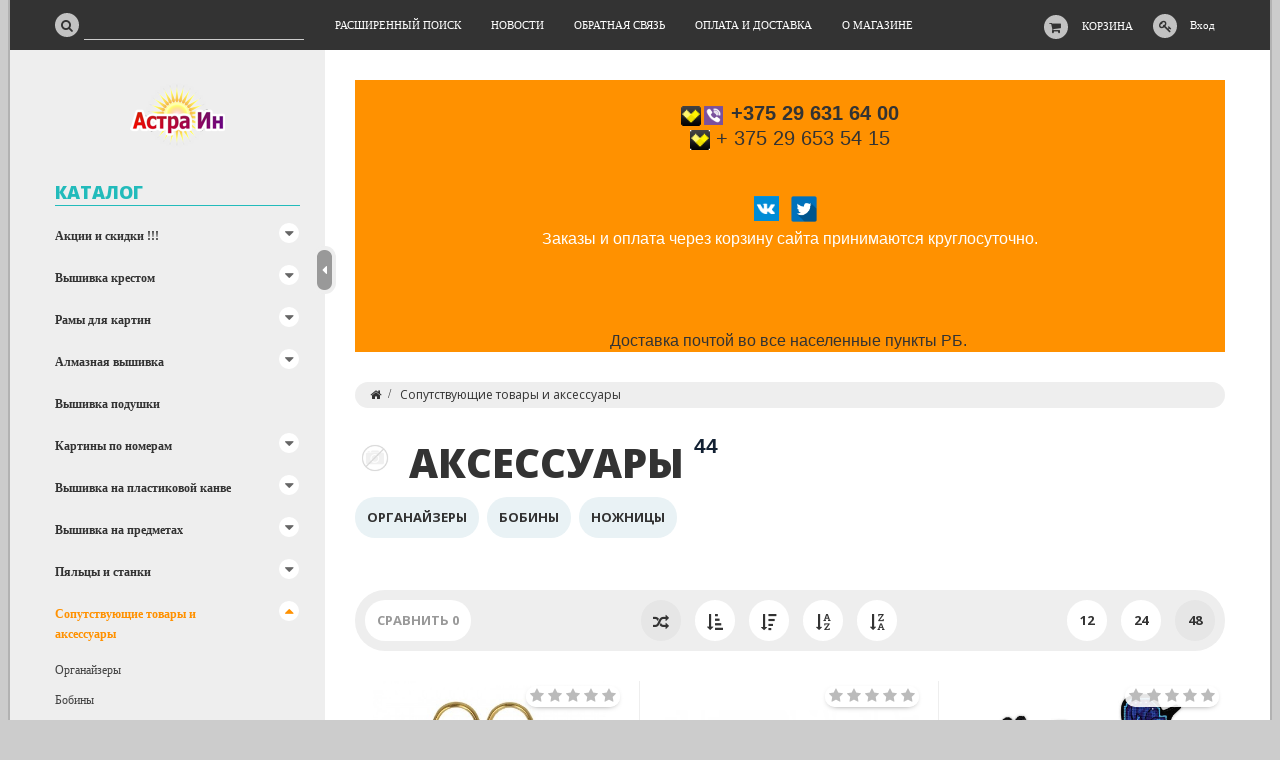

--- FILE ---
content_type: text/html; charset=UTF-8
request_url: https://astrain.by/aksessuary/
body_size: 30661
content:
<!DOCTYPE html>
<html lang="ru">
    <head>
                                                        <title>Сопутствующие товары и аксессуары купить - интернет-магазин рукоделия и творчества</title>
                        <meta http-equiv="Content-Type" content="text/html; charset=utf-8">
            <meta http-equiv="X-UA-Compatible" content="IE=edge">
                            <meta name="generator" content="beSeller.by">
                            <meta name="platform" content="beSeller.by">
                            <meta name="cms" content="beSeller.by">
                            <meta property="og:site_name" content="интернет-магазин рукоделия и творчества">
                            <meta name="generator" content="beseller.by - SaaS-платформа для создания интернет-магазинов">
                            <meta name="mailru-domain" content="8oFAslwfVZidrVfr"/>
<meta name="wmail-verification" content="8e9d99c45c2e313b68f73a22d5a4e0a4"/>
<meta name="yandex-verification" content="7cebf2abf524b765"/>

                            <meta name="keywords" content="Сопутствующие товары и аксессуары">
                            <meta name="description" content="Сопутствующие товары и аксессуары -">
                            <meta property="og:title" content="Сопутствующие товары и аксессуары купить - интернет-магазин рукоделия и творчества">
                            <meta property="og:description" content="Сопутствующие товары и аксессуары -">
                            <meta property="og:type" content="product:group">
                            <meta property="og:url" content="https://astrain.by/aksessuary/">
                            <meta property="og:image" content="/pics/logo.png?t=1583075830">
                        <meta name="viewport" content="width=device-width, initial-scale=1">
        
                        <link rel="canonical" href="https://astrain.by/aksessuary/">
            <link rel="stylesheet" href="/manager/template/css?f=less/user/l-reset.css">
            <link rel="stylesheet" type="text/css" href="/manager/template/less?f=styles/less/theme.less&t=1767016984">
            <link rel="stylesheet" href="/styles/fontawesome/css/font-awesome.min.css">
            <link href="//fonts.googleapis.com/css?family=Open+Sans:300,400,700,800&subset=latin,cyrillic-ext" rel="stylesheet" type="text/css">
                            <link rel="shortcut icon" href="/favicon.png?t=1657126894" type="image/png">
                                        <script src="/js/lozad.min.js"></script>
            <script src="/js/jquery-1.11.2.min.js"></script>
            <script src="/manager/template/js?char=utf-8&f=jquery.cookie.js,product-gallery.js,ok-ref-parse.js,ok-main-controller.js,ok-alt-scroll.js,ok-base.js,tab.js,tooltip.js,modal.js,validate.min.js,jquery.menu-aim.js,jquery.easing.min.js,ok-menu.js,ok-viewed-products.js,ok-modifications.js,ok-menu-more.js,ok-compare.js,ok-reviews.js,ok-cart.js,ok-feedback.js,carousel.js,ok-auth.js,ok-form.js,scrollspy.js,jquery.easing.min.js,ok-findtips.js,jquery.materialripple.js,jquery.textarea_autosize.js,dropdown.js,ok-base-data-functions.js,jquery.zoom.min.js,ok-base-functions.js,jquery.simple-pagination.js,ok-subscribe.js,ok-cart-calculate.js&t=1767016984"></script>

                            <!-- Global site tag (gtag.js) - Google Ads: 855998017 -->
<script async src="https://www.googletagmanager.com/gtag/js?id=AW-855998017"></script>
<script>
  window.dataLayer = window.dataLayer || [];
  function gtag(){dataLayer.push(arguments);}
  gtag('js', new Date());

  gtag('config', 'AW-855998017');
</script>

                <script>
  (function(i,s,o,g,r,a,m){i['GoogleAnalyticsObject']=r;i[r]=i[r]||function(){
  (i[r].q=i[r].q||[]).push(arguments)},i[r].l=1*new Date();a=s.createElement(o),
  m=s.getElementsByTagName(o)[0];a.async=1;a.src=g;m.parentNode.insertBefore(a,m)
  })(window,document,'script','https://www.google-analytics.com/analytics.js','ga');

  ga('create', 'UA-92372108-1', 'auto');
  ga('send', 'pageview');

</script>
            
                                        
                <!-- Интернет-магазин создан на SaaS-платформе beseller.by -->
    </head>
    <body data-tplId="36" data-spy="scroll" data-offset="60" data-target="#navi">
                <!-- Event snippet for Website sale conversion page -->
<script>
  gtag('event', 'conversion', {
      'send_to': 'AW-855998017/WGSTCPH0-8gBEMH8lZgD',
      'transaction_id': ''
  });
</script>

            <div class="l-site">
            <div class="l-row l-content-box">
                <input type="hidden" id="statusBadgeText" class="hidden" value="Новинка,Под заказ,день,дня,дней">
<input type="hidden" id="cartWords" value="от">
<header class="l-header">
    <div class="l-header-box">
        <section class="l-topbar">
            <div class="container rel">
                <div class="l-special-row">
                    <div class="l-topbar-content">
                        <div data-menu-mobile="" class="ok-menu-mobile-btn">
                            <i class="fa fa-bars"></i>
                        </div>
                        <div class="l-topbar-action">
                                                            <div class="ok-shcart-box -state-disabled" data-cart-box="">
                                    <button class="ok-shcart__btn ok-shcart__ico ok-btn -btn-style-alt" data-url="/shcart/"
                                            data-cart-icon="">
                                        <i style="margin-left: -2px;" class="fa fa-shopping-cart"></i>
                                        <sup data-cartcount="">0</sup>
                                    </button>
                                    <button data-url="/shcart/" class="ok-shcart__info">Корзина</button>
                                    <div class="ok-shcart-popup">
                                        <div class="ok-shcart -form-theme-mini">
                                            <div class="ok-shcart__cont">
                                                <div class="ok-shcart__cont-inner" data-shcart-items="">
                                                    <div class="f-tac">Ваша корзина пуста</div>
                                                </div>
                                            </div>
                                            <div class="ok-shcart__footer" data-shcart-footer="" style="display: none;">
                                                <div class="ok-shcart__footer-inner">
                                                    <p class="ok-shcart__total-info f-tac">
                                                        <strong>
														<span class="f-color-grey-hover">Итого:</span>
                                                            <span class="ok-shcart__total" data-shcart-total="">0,00</span>
                                                            <span data-shcart-suffix="">руб.</span>
                                                        </strong>
                                                    </p>
                                                    <a class="ok-btn -btn-theme-action -mb-article-half -width-full" data-gtm-id="order-send-menu"
                                                       rel="nofollow" data-url="/shcart/">
                                                        Оформить
                                                    </a>
                                                </div>
                                            </div>
                                        </div>
                                    </div>
                                </div>
                                                        <div class="ok-auth" data-auth="">
								<span class="ok-auth__btn" data-auth-btn="">
									<button class="ok-auth__ico ok-btn -btn-style-alt">
										<i class="fa fa-key"></i>
									</button>
									<span data-auth-info="" class="ok-auth__info">Вход</span>
								</span>
                                <div class="ok-profile">
                                    <ul class="ok-profile-menu" id="ok-profile-menu">
                                        <li>
                                            <a class="ok-profile__href" href="/orders.xhtml" rel="nofollow">
                                                <i class="ok-profile__icon fa fa-history"></i>
                                                <span class="ok-profile__text">История заказов</span>
                                            </a>
                                        </li>
                                        <li>
                                            <a data-toggle="modal" data-target=".ok-modal-userinfo" class="ok-open-modal-userinfo ok-profile__href"
                                               href="#">
                                                <i class="ok-profile__icon fa fa-list-ul"></i>
                                                <span class="ok-profile__text">Личные данные</span>
                                            </a>
                                        </li>
                                        <li>
                                            <a data-toggle="modal" data-target=".ok-modal-address" class="ok-open-modal-address ok-profile__href"
                                               href="#">
                                                <i class="ok-profile__icon fa fa-home"></i>
                                                <span class="ok-profile__text">Мои адреса</span>
                                            </a>
                                        </li>
                                        <li>
                                            <a class="ok-profile__href" href="/user/exit/" rel="nofollow">
                                                <i class="ok-profile__icon fa fa-sign-out"></i>
                                                <span class="ok-profile__text">Выход</span>
                                            </a>
                                        </li>
                                    </ul>
                                </div>
                                <div class="ok-enter -form-theme-mini">
                                    <ul class="-btn-together -mb-article-half" role="tablist">
                                        <li href="#enter" class="ok-btn-signin -width-half active" data-toggle="tab" aria-controls="enter" role="tab"
                                            aria-expanded="true">Вход
                                        </li>
                                        <li href="#registration" class="ok-btn-register -width-half" data-toggle="tab" role="tab"
                                            aria-controls="registration" aria-expanded="false" data-register-url="/user/register/modal/">Регистрация
                                        </li>
                                        <li href="#restore" class="ok-btn-restore -width-half hidden" data-toggle="tab" role="tab"
                                            aria-controls="restore" aria-expanded="false">Восстановить
                                        </li>
                                    </ul>
                                    <div class="tab-content">
                                        <div role="tabpanel" class="tab-pane active" id="enter">
                                            <form class="ok-form" data-auth-shoplogin="" data-form-validate="login">
                                                <input type="hidden" name="_token" value="5AsjNbV4WwjmyptehMrjrA43CZQ7YuXzN2xIvlG3" autocomplete="off">
                                                <div class="ok-form-row -input-special data-input-check">
                                                    <input class="form-control -state-empty require_fields" type="text" placeholder=""
                                                           name="log_email">
                                                    <div class="ok-label-float">Ваш email</div>
                                                    <span class="-input-border"></span>
                                                </div>
                                                <div class="ok-form-row -input-special data-input-check">
													<span class="input-group">
														<input class="form-control -state-empty require_fields" type="password" placeholder=""
                                                               name="log_password">
														<div class="ok-label-float">Пароль</div>
														<span class="-input-border"></span>
														<span class="input-group-addon">
															<a class="ok-enter__restore-href" id="restore_btn">
																<span class="fa fa-support"></span>
															</a>
														</span>
													</span>
                                                </div>
                                                <div class="ok-form-row">
                                                    <button class="ok-btn -btn-theme-action -width-full" data-btn-validate="login">
                                                        Войти
                                                    </button>
                                                </div>
                                            </form>
                                        </div>
                                        <div role="tabpanel" class="tab-pane" id="restore">
    <form class="ok-form" onsubmit="restore(this); return false">
        <input type="hidden" name="_token" value="5AsjNbV4WwjmyptehMrjrA43CZQ7YuXzN2xIvlG3" autocomplete="off">
        <div class="ok-form-row">
            <div class="has-success">
                <div id="restore-msg" class="help-block"></div>
            </div>
        </div>
        <div class="ok-form-row -input-special data-input-check">
            <input class="form-control -state-empty require_fields" type="text" placeholder="" name="log_email">
            <div class="ok-label-float">Ваш email</div>
            <span class="-input-border"></span>
        </div>
        <div class="ok-form-row">
            <button class="ok-btn -btn-theme-action -width-full">Воcстановить</button>
        </div>
    </form>
</div>                                        <div role="tabpanel" class="tab-pane" id="registration"></div>
                                    </div>
                                </div>
                                <div class="modal fade ok-modal-userinfo" tabindex="-1" role="dialog" aria-labelledby="mySmallModalLabel" aria-hidden="true">
    <div class="modal-dialog">
        <div class="modal-content">
            <button type="button" class="close" data-dismiss="modal" aria-label="Close">
                <span aria-hidden="true" class="fa fa-close"></span>
            </button>
            <p class="h3">Личные данные</p>
            <div class="ok-form-row f-size-medium">
                Здесь Вы можете указать/изменить личные данные для максимально комфортного взаимодействия с магазином.
            </div>
            <form class="ok-form" data-auth-setprofile="">
                <input type="hidden" name="_token" value="5AsjNbV4WwjmyptehMrjrA43CZQ7YuXzN2xIvlG3" autocomplete="off">
                <div class="ok-form-row -input-special data-input-check">
                    <input class="form-control -state-empty require_fields" type="password" placeholder="" name="profile_password" id="profile_password">
                    <div class="ok-label-float">Пароль</div>
                    <span class="-input-border"></span>
                </div>
                <div class="ok-form-row -input-special data-input-check">
                    <input class="form-control -state-empty" type="text" placeholder="" name="profile_email" id="profile_email" readonly="">
                    <div class="ok-label-float">Контактный e-mail</div>
                    <span class="-input-border"></span>
                </div>
                <div class="ok-form-row -input-special data-input-check">
                    <input class="form-control" type="text" placeholder="+375 (XX) XXX-XX-XX" name="profile_phone" id="profile_phone">
                    <div class="ok-label-float">Телефон</div>
                    <span class="-input-border"></span>
                </div>
                <div class="ok-form-row -input-special data-input-check">
                    <input class="form-control -state-empty" type="text" placeholder="" name="profile_surname" id="profile_surname">
                    <div class="ok-label-float">Фамилия</div>
                    <span class="-input-border"></span>
                </div>
                <div class="ok-form-row -input-special data-input-check">
                    <input class="form-control -state-empty" type="text" placeholder="" name="profile_name" id="profile_name">
                    <div class="ok-label-float">Имя</div>
                    <span class="-input-border"></span>
                </div>
                <div class="ok-form-row -input-special data-input-check">
                    <input class="form-control -state-empty" type="text" placeholder="" name="profile_patronym" id="profile_patronym">
                    <div class="ok-label-float">Отчество</div>
                    <span class="-input-border"></span>
                </div>
                <div class="has-error">
                    <div class="ok-error help-block"></div>
                </div>
                <div class="-mt-article">
                    <button class="ok-btn -btn-theme-action -width-full">Изменить</button>
                </div>
            </form>
        </div>
    </div>
</div>                                <div class="modal fade ok-modal-address" tabindex="-1" role="dialog" aria-labelledby="mySmallModalLabel"
                                     aria-hidden="true">
                                </div>
                            </div>
                        </div>
                        <div class="ok-search-box col-md-3 col-sm-5 col-xs-6">
                            <div class="input-group">
								<span class="input-group-addon">
									<a class="ok-search-btn ok-btn -btn-style-alt" href="">
										<i class="fa fa-search"></i>
									</a>
								</span>
                                <input class="form-control ok-search-input -state-empty" autocomplete="off" data-findtips="" type="text"
                                       id="findtext" name="findtext" data-status="off">
                            </div>
                        </div>
                        <nav class="ok-menu-top">
                            <ul style="overflow: visible;">
                                
                                                <li class="ok-menu-top__li js-more-menu">
        <a class="ok-menu-top__href" href="/find/">
            <span class="ok-menu-top__text">Расширенный поиск</span>
        </a>
    </li>

                                                    <li class="ok-menu-top__li js-more-menu">
        <a class="ok-menu-top__href" href="/news/">
            <span class="ok-menu-top__text">Новости</span>
        </a>
    </li>

                                            <li class="ok-menu-top__li js-more-menu">
        <a class="ok-menu-top__href" href="/feedback.xhtml">
            <span class="ok-menu-top__text">Обратная связь</span>
        </a>
    </li>

                                            <li class="ok-menu-top__li js-more-menu">
        <a class="ok-menu-top__href" href="/delivery.xhtml">
            <span class="ok-menu-top__text">Оплата и доставка</span>
        </a>
    </li>

                                            <li class="ok-menu-top__li js-more-menu">
        <a class="ok-menu-top__href" href="/info.xhtml">
            <span class="ok-menu-top__text">О магазине</span>
        </a>
    </li>

                                </ul>
                            <input type="hidden" name="moreElhtmlText" value="Еще...">
                        </nav>
                        <div class="ok-find-tips-wrapper" style="display: none;">
                            <div id="findTips" class="ok-find-tips"></div>
                            <div class="clearfix"></div>
                        </div>
                    </div>
                </div>
            </div>
        </section>
    </div>
</header>
                    <main class="l-main container">
        <div class="row l-main-cont">
            <aside class="col-md-3 l-aside">
    <div class="ok-shop-logo-box -mb-article">
        <div class="ok-shop-logo">
            <a href="/">
                <img src="/pics/logo.png?t=1583075830" alt="интернет-магазин рукоделия и творчества" title="интернет-магазин рукоделия и творчества">
            </a>
        </div>
    </div>
        <div class="ok-menu-mobile -mb-article">
        <div class="f-title-special -bg-alt">
            <span class="f-title-special__text">Меню</span>
        </div>
        <ul>
            
                                                <li class="ok-menu-top__li ok-menu__home">
        <a class="ok-menu-top__href" href="/find/">
            <span class="ok-menu-top__text">Расширенный поиск</span>
        </a>
    </li>

                                                    <li class="ok-menu-top__li ok-menu__home">
        <a class="ok-menu-top__href" href="/news/">
            <span class="ok-menu-top__text">Новости</span>
        </a>
    </li>

                                            <li class="ok-menu-top__li ok-menu__home">
        <a class="ok-menu-top__href" href="/feedback.xhtml">
            <span class="ok-menu-top__text">Обратная связь</span>
        </a>
    </li>

                                            <li class="ok-menu-top__li ok-menu__home">
        <a class="ok-menu-top__href" href="/delivery.xhtml">
            <span class="ok-menu-top__text">Оплата и доставка</span>
        </a>
    </li>

                                            <li class="ok-menu-top__li ok-menu__home">
        <a class="ok-menu-top__href" href="/info.xhtml">
            <span class="ok-menu-top__text">О магазине</span>
        </a>
    </li>

            </ul>
    </div>
    <article class="l-article ok-catalog -mb-article" data-float-box="" style="">
        <div class="f-title-special -bg-alt">
            <span class="f-title-special__text">КАТАЛОГ</span>
        </div>
        <nav data-float-max-height="" class="ok-menu">
            <div class="ok-menu__content">
                                                                                                                                                                                                                                                                                    <div class="ok-menu__first-lvl data-menu__nav ">
                                                    <i class="ok-menu__action data-menu__action"></i>
                                                <a class="ok-menu__first-lvl-el" href="/akcii_i_skidki/">Акции и скидки !!!</a>
                                                    <div class="ok-menu__second-lvl-list data-menu__list" style="">
                                                                                                                                                                                                                            <div class="ok-menu__second-lvl">
                                        <a class="ok-menu__second-lvl-el "
                                           href="/akcii_i_skidki/nabory-dlya-vyshivki-akciya/">Наборы для вышивки</a>
                                    </div>
                                                                                                                                                                                                                            <div class="ok-menu__second-lvl">
                                        <a class="ok-menu__second-lvl-el "
                                           href="/akcii_i_skidki/ramy/">Рамы</a>
                                    </div>
                                                                                                                                                                                                                            <div class="ok-menu__second-lvl">
                                        <a class="ok-menu__second-lvl-el "
                                           href="/akcii_i_skidki/risovanie-po-nomeram-akciya/">Рисование по номерам</a>
                                    </div>
                                                            </div>
                                            </div>
                                                                                                                                                                                                                                                                                                                                                                                                                                                                                                                                                                                                                                                                                                <div class="ok-menu__first-lvl data-menu__nav ">
                                                    <i class="ok-menu__action data-menu__action"></i>
                                                <a class="ok-menu__first-lvl-el" href="/vyshivka_krestom/">Вышивка крестом</a>
                                                    <div class="ok-menu__second-lvl-list data-menu__list" style="">
                                                                                                                                                                                                                            <div class="ok-menu__second-lvl">
                                        <a class="ok-menu__second-lvl-el "
                                           href="/vyshivka_krestom/dimensions_krest_nabory/">Dimensions</a>
                                    </div>
                                                                                                                                                                                                                            <div class="ok-menu__second-lvl">
                                        <a class="ok-menu__second-lvl-el "
                                           href="/vyshivka_krestom/lukas-s_krest_nabory/">Лука-С</a>
                                    </div>
                                                                                                                                                                                                                            <div class="ok-menu__second-lvl">
                                        <a class="ok-menu__second-lvl-el "
                                           href="/vyshivka_krestom/lanarte_krest_nabory/">Lanarte</a>
                                    </div>
                                                                                                                                                                                                                            <div class="ok-menu__second-lvl">
                                        <a class="ok-menu__second-lvl-el "
                                           href="/vyshivka_krestom/merejka_krest_nabory/">Мережка</a>
                                    </div>
                                                                                                                                                                                                                            <div class="ok-menu__second-lvl">
                                        <a class="ok-menu__second-lvl-el "
                                           href="/vyshivka_krestom/dmc_krest_nabory/">DMC</a>
                                    </div>
                                                                                                                                                                                                                            <div class="ok-menu__second-lvl">
                                        <a class="ok-menu__second-lvl-el "
                                           href="/vyshivka_krestom/riolis_krest_nabory/">Риолис</a>
                                    </div>
                                                                                                                                                                                                                            <div class="ok-menu__second-lvl">
                                        <a class="ok-menu__second-lvl-el "
                                           href="/vyshivka_krestom/alisa_krest_nabory/">Алиса</a>
                                    </div>
                                                                                                                                                                                                                            <div class="ok-menu__second-lvl">
                                        <a class="ok-menu__second-lvl-el "
                                           href="/vyshivka_krestom/oven_krest_nabory/">Овен</a>
                                    </div>
                                                                                                                                                                                                                            <div class="ok-menu__second-lvl">
                                        <a class="ok-menu__second-lvl-el "
                                           href="/vyshivka_krestom/zolotoe_runo_krest_nabory/">Золотое Руно</a>
                                    </div>
                                                                                                                                                                                                                            <div class="ok-menu__second-lvl">
                                        <a class="ok-menu__second-lvl-el "
                                           href="/vyshivka_krestom/mp_studiya_krest_nabory/">М.П. Студия</a>
                                    </div>
                                                                                                                                                                                                                            <div class="ok-menu__second-lvl">
                                        <a class="ok-menu__second-lvl-el "
                                           href="/vyshivka_krestom/andriyana_krest_nabory/">Андрияна</a>
                                    </div>
                                                                                                                                                                                                                            <div class="ok-menu__second-lvl">
                                        <a class="ok-menu__second-lvl-el "
                                           href="/vyshivka_krestom/zolotye_ruchki_krest_nabory/">Золотые ручки</a>
                                    </div>
                                                            </div>
                                            </div>
                                                                                                                                                                                                                                        <div class="ok-menu__first-lvl data-menu__nav ">
                                                    <i class="ok-menu__action data-menu__action"></i>
                                                <a class="ok-menu__first-lvl-el" href="/ramy-dlya-kartin/">Рамы для картин</a>
                                                    <div class="ok-menu__second-lvl-list data-menu__list" style="">
                                                                                                                                                                                                                            <div class="ok-menu__second-lvl">
                                        <a class="ok-menu__second-lvl-el "
                                           href="/ramy-dlya-kartin/ramki-dlya-vyshivki-ot-tm-schepka/">Рамки для вышивки от ТМ "Щепка"</a>
                                    </div>
                                                                                                                                                                                                                            <div class="ok-menu__second-lvl">
                                        <a class="ok-menu__second-lvl-el "
                                           href="/ramy-dlya-kartin/vizardi_ramy_dlya_kartin/">Визарди</a>
                                    </div>
                                                            </div>
                                            </div>
                                                                                                                                                                                                                                                                                                                                                                                                                                                                                                                                                                                                                                                                                                                                                                                                                                                                                                                                                                                                                                                                                                                                                        <div class="ok-menu__first-lvl data-menu__nav ">
                                                    <i class="ok-menu__action data-menu__action"></i>
                                                <a class="ok-menu__first-lvl-el" href="/almaznaya_vyshivka/">Алмазная вышивка</a>
                                                    <div class="ok-menu__second-lvl-list data-menu__list" style="">
                                                                                                                                                                                                                            <div class="ok-menu__second-lvl">
                                        <a class="ok-menu__second-lvl-el "
                                           href="/almaznaya_vyshivka/almaznaya_zhivopis_nabory/">Алмазная живопись</a>
                                    </div>
                                                                                                                                                                                                                            <div class="ok-menu__second-lvl">
                                        <a class="ok-menu__second-lvl-el "
                                           href="/almaznaya_vyshivka/wizardi_nabory/">Wizardi</a>
                                    </div>
                                                                                                                                                                                                                            <div class="ok-menu__second-lvl">
                                        <a class="ok-menu__second-lvl-el "
                                           href="/almaznaya_vyshivka/novinki/">Новинки</a>
                                    </div>
                                                                                                                                                                                                                            <div class="ok-menu__second-lvl">
                                        <a class="ok-menu__second-lvl-el "
                                           href="/almaznaya_vyshivka/almaznaya-mozaika-na-derevyannoj-osnove/">Алмазная мозаика на деревянной основе</a>
                                    </div>
                                                                                                                                                                                                                            <div class="ok-menu__second-lvl">
                                        <a class="ok-menu__second-lvl-el "
                                           href="/almaznaya_vyshivka/sobaki_i_koshki/">Собаки и кошки</a>
                                    </div>
                                                                                                                                                                                                                            <div class="ok-menu__second-lvl">
                                        <a class="ok-menu__second-lvl-el "
                                           href="/almaznaya_vyshivka/dikie-zhivotnye/">Дикие животные</a>
                                    </div>
                                                                                                                                                                                                                            <div class="ok-menu__second-lvl">
                                        <a class="ok-menu__second-lvl-el "
                                           href="/almaznaya_vyshivka/cvetochnye_kompozicii/">Цветочные композиции</a>
                                    </div>
                                                                                                                                                                                                                            <div class="ok-menu__second-lvl">
                                        <a class="ok-menu__second-lvl-el "
                                           href="/almaznaya_vyshivka/yagody_ovoschi_frukty/">Ягоды овощи фрукты</a>
                                    </div>
                                                                                                                                                                                                                            <div class="ok-menu__second-lvl">
                                        <a class="ok-menu__second-lvl-el "
                                           href="/almaznaya_vyshivka/pejzazh/">Пейзаж</a>
                                    </div>
                                                                                                                                                                                                                            <div class="ok-menu__second-lvl">
                                        <a class="ok-menu__second-lvl-el "
                                           href="/almaznaya_vyshivka/natyurmorty/">Натюрморты</a>
                                    </div>
                                                                                                                                                                                                                            <div class="ok-menu__second-lvl">
                                        <a class="ok-menu__second-lvl-el "
                                           href="/almaznaya_vyshivka/more/">Море</a>
                                    </div>
                                                                                                                                                                                                                            <div class="ok-menu__second-lvl">
                                        <a class="ok-menu__second-lvl-el "
                                           href="/almaznaya_vyshivka/rybki/">Рыбки</a>
                                    </div>
                                                                                                                                                                                                                            <div class="ok-menu__second-lvl">
                                        <a class="ok-menu__second-lvl-el "
                                           href="/almaznaya_vyshivka/ptichki/">Птички</a>
                                    </div>
                                                                                                                                                                                                                            <div class="ok-menu__second-lvl">
                                        <a class="ok-menu__second-lvl-el "
                                           href="/almaznaya_vyshivka/raznocvetnye-babochki/">Разноцветные бабочки</a>
                                    </div>
                                                                                                                                                                                                                            <div class="ok-menu__second-lvl">
                                        <a class="ok-menu__second-lvl-el "
                                           href="/almaznaya_vyshivka/gorod/">Город</a>
                                    </div>
                                                                                                                                                                                                                            <div class="ok-menu__second-lvl">
                                        <a class="ok-menu__second-lvl-el "
                                           href="/almaznaya_vyshivka/lyudi/">Люди</a>
                                    </div>
                                                                                                                                                                                                                            <div class="ok-menu__second-lvl">
                                        <a class="ok-menu__second-lvl-el "
                                           href="/almaznaya_vyshivka/detyam/">Детям</a>
                                    </div>
                                                                                                                                                                                                                            <div class="ok-menu__second-lvl">
                                        <a class="ok-menu__second-lvl-el "
                                           href="/almaznaya_vyshivka/romanticheskie_vstrechi/">Романтические встречи</a>
                                    </div>
                                                                                                                                                                                                                            <div class="ok-menu__second-lvl">
                                        <a class="ok-menu__second-lvl-el "
                                           href="/almaznaya_vyshivka/zhivopis_klassika/">Живопись классика</a>
                                    </div>
                                                                                                                                                                                                                            <div class="ok-menu__second-lvl">
                                        <a class="ok-menu__second-lvl-el "
                                           href="/almaznaya_vyshivka/zhivopis_modern/">Живопись модерн</a>
                                    </div>
                                                                                                                                                                                                                            <div class="ok-menu__second-lvl">
                                        <a class="ok-menu__second-lvl-el "
                                           href="/almaznaya_vyshivka/avtomobili/">Автомобили</a>
                                    </div>
                                                                                                                                                                                                                            <div class="ok-menu__second-lvl">
                                        <a class="ok-menu__second-lvl-el "
                                           href="/almaznaya_vyshivka/talismany/">Талисманы</a>
                                    </div>
                                                            </div>
                                            </div>
                                                                                                                                                <div class="ok-menu__first-lvl data-menu__nav ">
                                                <a class="ok-menu__first-lvl-el" href="/vyshivka-podushki/">Вышивка подушки</a>
                                            </div>
                                                                                                                                                                                                                                                                                                                                                                                                                                                                                                                                                                                                                                                                                                                                                                                        <div class="ok-menu__first-lvl data-menu__nav ">
                                                    <i class="ok-menu__action data-menu__action"></i>
                                                <a class="ok-menu__first-lvl-el" href="/kartiny_po_nomeram/">Картины по номерам</a>
                                                    <div class="ok-menu__second-lvl-list data-menu__list" style="">
                                                                                                                                                                                                                            <div class="ok-menu__second-lvl">
                                        <a class="ok-menu__second-lvl-el "
                                           href="/kartiny_po_nomeram/wizardi-raskraski_nabory/">Wizardi</a>
                                    </div>
                                                                                                                                                                                                                            <div class="ok-menu__second-lvl">
                                        <a class="ok-menu__second-lvl-el "
                                           href="/kartiny_po_nomeram/mosfa_nabory/">Мосфа</a>
                                    </div>
                                                                                                                                                                                                                            <div class="ok-menu__second-lvl">
                                        <a class="ok-menu__second-lvl-el "
                                           href="/kartiny_po_nomeram/artventura_nabory/">Артвентура</a>
                                    </div>
                                                                                                                                                                                                                            <div class="ok-menu__second-lvl">
                                        <a class="ok-menu__second-lvl-el "
                                           href="/kartiny_po_nomeram/belosnezhka_nabory/">Белоснежка</a>
                                    </div>
                                                                                                                                                                                                                            <div class="ok-menu__second-lvl">
                                        <a class="ok-menu__second-lvl-el "
                                           href="/kartiny_po_nomeram/goroda_i_lyudi/">Города и люди</a>
                                    </div>
                                                                                                                                                                                                                            <div class="ok-menu__second-lvl">
                                        <a class="ok-menu__second-lvl-el "
                                           href="/kartiny_po_nomeram/priroda_i_landshaft/">Природа и ландшафт</a>
                                    </div>
                                                                                                                                                                                                                            <div class="ok-menu__second-lvl">
                                        <a class="ok-menu__second-lvl-el "
                                           href="/kartiny_po_nomeram/cvety_i_bukety/">Цветы и букеты</a>
                                    </div>
                                                                                                                                                                                                                            <div class="ok-menu__second-lvl">
                                        <a class="ok-menu__second-lvl-el "
                                           href="/kartiny_po_nomeram/zhivotnye_i_pticy/">Животные и птицы</a>
                                    </div>
                                                                                                                                                                                                                            <div class="ok-menu__second-lvl">
                                        <a class="ok-menu__second-lvl-el "
                                           href="/kartiny_po_nomeram/dyhane_morya/">Дыханье моря</a>
                                    </div>
                                                                                                                                                                                                                            <div class="ok-menu__second-lvl">
                                        <a class="ok-menu__second-lvl-el "
                                           href="/kartiny_po_nomeram/zhivopisnyj_natyurmort/">Живописный натюрморт</a>
                                    </div>
                                                                                                                                                                                                                            <div class="ok-menu__second-lvl">
                                        <a class="ok-menu__second-lvl-el "
                                           href="/kartiny_po_nomeram/mashiny-i-tekhnika/">Машины и техника</a>
                                    </div>
                                                                                                                                                                                                                            <div class="ok-menu__second-lvl">
                                        <a class="ok-menu__second-lvl-el "
                                           href="/kartiny_po_nomeram/xolst-na-podramnike-30x40-sm/">Холст на подрамнике 30х40 см</a>
                                    </div>
                                                                                                                                                                                                                            <div class="ok-menu__second-lvl">
                                        <a class="ok-menu__second-lvl-el "
                                           href="/kartiny_po_nomeram/xolst-na-podramnike-40x50-sm/">Холст на подрамнике 40х50 см</a>
                                    </div>
                                                                                                                                                                                                                            <div class="ok-menu__second-lvl">
                                        <a class="ok-menu__second-lvl-el "
                                           href="/kartiny_po_nomeram/miniatyurnye_kartinki/">Картон 16,5х13 см</a>
                                    </div>
                                                            </div>
                                            </div>
                                                                                                                                                                                                                                                                                    <div class="ok-menu__first-lvl data-menu__nav ">
                                                    <i class="ok-menu__action data-menu__action"></i>
                                                <a class="ok-menu__first-lvl-el" href="/vyshivka-na-plastikovoj-kanve/">Вышивка на пластиковой канве</a>
                                                    <div class="ok-menu__second-lvl-list data-menu__list" style="">
                                                                                                                                                                                                                            <div class="ok-menu__second-lvl">
                                        <a class="ok-menu__second-lvl-el "
                                           href="/vyshivka-na-plastikovoj-kanve/magnity/">Магниты</a>
                                    </div>
                                                                                                                                                                                                                            <div class="ok-menu__second-lvl">
                                        <a class="ok-menu__second-lvl-el "
                                           href="/vyshivka-na-plastikovoj-kanve/igrushki/">Игрушки</a>
                                    </div>
                                                                                                                                                                                                                            <div class="ok-menu__second-lvl">
                                        <a class="ok-menu__second-lvl-el "
                                           href="/vyshivka-na-plastikovoj-kanve/oberegi/">Обереги</a>
                                    </div>
                                                            </div>
                                            </div>
                                                                                                                                                                                                                                                                                    <div class="ok-menu__first-lvl data-menu__nav ">
                                                    <i class="ok-menu__action data-menu__action"></i>
                                                <a class="ok-menu__first-lvl-el" href="/vyshivka_na_predmetax/">Вышивка на предметах</a>
                                                    <div class="ok-menu__second-lvl-list data-menu__list" style="">
                                                                                                                                                                                                                            <div class="ok-menu__second-lvl">
                                        <a class="ok-menu__second-lvl-el "
                                           href="/vyshivka_na_predmetax/dmc-vyshivka-na-predmetax_nabory/">DMC</a>
                                    </div>
                                                                                                                                                                                                                            <div class="ok-menu__second-lvl">
                                        <a class="ok-menu__second-lvl-el "
                                           href="/vyshivka_na_predmetax/riolis_vyshivka-na-predmetahna_nabory/">Риолис</a>
                                    </div>
                                                                                                                                                                                                                            <div class="ok-menu__second-lvl">
                                        <a class="ok-menu__second-lvl-el "
                                           href="/vyshivka_na_predmetax/m-p-studiya-vyshivka-na-predmetax_nabory/">М.П.Студия</a>
                                    </div>
                                                            </div>
                                            </div>
                                                                                                                                                                                                                                        <div class="ok-menu__first-lvl data-menu__nav ">
                                                    <i class="ok-menu__action data-menu__action"></i>
                                                <a class="ok-menu__first-lvl-el" href="/pyaltsy_i_stanki/">Пяльцы и станки</a>
                                                    <div class="ok-menu__second-lvl-list data-menu__list" style="">
                                                                                                                                                                                                                            <div class="ok-menu__second-lvl">
                                        <a class="ok-menu__second-lvl-el "
                                           href="/pyaltsy_i_stanki/dubko/">Дубко</a>
                                    </div>
                                                                                                                                                                                                                            <div class="ok-menu__second-lvl">
                                        <a class="ok-menu__second-lvl-el "
                                           href="/pyaltsy_i_stanki/zolotoe-runo/">Золотое руно</a>
                                    </div>
                                                            </div>
                                            </div>
                                                                                                                                                                                                                                                                                    <div class="ok-menu__first-lvl data-menu__nav -state-active -state-open">
                                                    <i class="ok-menu__action data-menu__action"></i>
                                                <a class="ok-menu__first-lvl-el" href="/aksessuary/">Сопутствующие товары и аксессуары</a>
                                                    <div class="ok-menu__second-lvl-list data-menu__list" style="display:block;">
                                                                                                                                                                                                                            <div class="ok-menu__second-lvl">
                                        <a class="ok-menu__second-lvl-el "
                                           href="/aksessuary/organajzery/">Органайзеры</a>
                                    </div>
                                                                                                                                                                                                                            <div class="ok-menu__second-lvl">
                                        <a class="ok-menu__second-lvl-el "
                                           href="/aksessuary/bobiny/">Бобины</a>
                                    </div>
                                                                                                                                                                                                                            <div class="ok-menu__second-lvl">
                                        <a class="ok-menu__second-lvl-el "
                                           href="/aksessuary/nozhnicy/">Ножницы</a>
                                    </div>
                                                            </div>
                                            </div>
                                                                                                                                                                                            <div class="ok-menu__first-lvl data-menu__nav ">
                                                    <i class="ok-menu__action data-menu__action"></i>
                                                <a class="ok-menu__first-lvl-el" href="/biser_kanva/">бисер, канва</a>
                                                    <div class="ok-menu__second-lvl-list data-menu__list" style="">
                                                                                                                                                                                                                            <div class="ok-menu__second-lvl">
                                        <a class="ok-menu__second-lvl-el "
                                           href="/biser_kanva/kanva/">Канва</a>
                                    </div>
                                                            </div>
                                            </div>
                                                                                                                                                                                                                                        <div class="ok-menu__first-lvl data-menu__nav ">
                                                    <i class="ok-menu__action data-menu__action"></i>
                                                <a class="ok-menu__first-lvl-el" href="/nitki/">Нитки</a>
                                                    <div class="ok-menu__second-lvl-list data-menu__list" style="">
                                                                                                                                                                                                                            <div class="ok-menu__second-lvl">
                                        <a class="ok-menu__second-lvl-el "
                                           href="/nitki/muline-dmc/">Мулине DMC</a>
                                    </div>
                                                                                                                                                                                                                            <div class="ok-menu__second-lvl">
                                        <a class="ok-menu__second-lvl-el "
                                           href="/nitki/muline-madeira/">Мулине Madeira</a>
                                    </div>
                                                            </div>
                                            </div>
                                                                                                                                                                                            <div class="ok-menu__first-lvl data-menu__nav ">
                                                    <i class="ok-menu__action data-menu__action"></i>
                                                <a class="ok-menu__first-lvl-el" href="/vyshivka_biserom/">Вышивка бисером</a>
                                                    <div class="ok-menu__second-lvl-list data-menu__list" style="">
                                                                                                                                                                                                                            <div class="ok-menu__second-lvl">
                                        <a class="ok-menu__second-lvl-el "
                                           href="/vyshivka_biserom/riolis_biserom_nabory/">Риолис</a>
                                    </div>
                                                            </div>
                                            </div>
                                                                                                                                                                                            <div class="ok-menu__first-lvl data-menu__nav ">
                                                    <i class="ok-menu__action data-menu__action"></i>
                                                <a class="ok-menu__first-lvl-el" href="/kukly-iz-tkani/">Куклы из ткани</a>
                                                    <div class="ok-menu__second-lvl-list data-menu__list" style="">
                                                                                                                                                                                                                            <div class="ok-menu__second-lvl">
                                        <a class="ok-menu__second-lvl-el "
                                           href="/kukly-iz-tkani/artmiks_kukly_nabory/">Артмикс</a>
                                    </div>
                                                            </div>
                                            </div>
                                                                                                                                                                                                                                                                                                                                                                            <div class="ok-menu__first-lvl data-menu__nav ">
                                                    <i class="ok-menu__action data-menu__action"></i>
                                                <a class="ok-menu__first-lvl-el" href="/ikony/">Иконы</a>
                                                    <div class="ok-menu__second-lvl-list data-menu__list" style="">
                                                                                                                                                                                                                            <div class="ok-menu__second-lvl">
                                        <a class="ok-menu__second-lvl-el "
                                           href="/ikony/ikony-vyshitye/">Иконы вышитые</a>
                                    </div>
                                                                                                                                                                                                                            <div class="ok-menu__second-lvl">
                                        <a class="ok-menu__second-lvl-el "
                                           href="/ikony/ikony-biserom/">Иконы бисером</a>
                                    </div>
                                                                                                                                                                                                                            <div class="ok-menu__second-lvl">
                                        <a class="ok-menu__second-lvl-el "
                                           href="/ikony/almaznaya_zhivopis_ikony/">Алмазная живопись иконы</a>
                                    </div>
                                                                                                                                                                                                                            <div class="ok-menu__second-lvl">
                                        <a class="ok-menu__second-lvl-el "
                                           href="/ikony/zolotoe-runo_ikony/">Золотое Руно иконы</a>
                                    </div>
                                                                                                                                                                                                                            <div class="ok-menu__second-lvl">
                                        <a class="ok-menu__second-lvl-el "
                                           href="/ikony/riolis_ikony/">Риолис иконы</a>
                                    </div>
                                                            </div>
                                            </div>
                            </div>
        </nav>
    </article>
        <article class="l-article addationalpage-box -mb-article hidden-xs hidden-sm">
                    <div class="addationalpage-group">
                <div class="addationalpage-title">
                    Таблицы цветов ниток мулине
                </div>
                <div class="addationalpage-content">
                                                        <a class="addationalpage-link" href="/tablicy_cvetov_muline_dmc.xhtml">Таблицы цветов мулине DMC</a>
                                </div>
            </div>
                            <script type="text/javascript" src="//vk.com/js/api/openapi.js?147"></script><!-- VK Widget -->
<div id="vk_groups">&nbsp;</div>
<script type="text/javascript">
VK.Widgets.Group("vk_groups", {mode: 3}, 153379695);
</script>
            </article>
</aside>
            <section class="l-content">
                <a data-toggle-catalog="" class="ok-button-aside" style="top: 200px; visibility: visible;"></a>
                <div class="l-child-col-indent">
                    <div class="ok-banner-top">
                                                    <table border="0" cellpadding="0" cellspacing="0" style="height:20px;" width="100%">
	<tbody>
		<tr>
			<td colspan="4" style="width: 30.3%; text-align: center; height: 20px;"><span style="font-size:20px;"><br />
			<img alt="" height="20px" src="/images/ico_velcom.png" title="velcom" width="" /><img alt="" height="25px" src="/images/Viber (2).png" title="viber" width="25px" />&nbsp;<span style="color:#333333;"><strong><span style="font-family: verdana, geneva, sans-serif;">+375 29 631 64 00</span></strong></span></span><br />
			<span style="color:#333333;"><span style="font-size:20px;"><span style="font-family: verdana, geneva, sans-serif;"><img alt="" height="20px" src="/images/ico_velcom.png" style="cursor: default; color: rgb(51, 51, 51); font-family: sans-serif, Arial, Verdana, &quot;Trebuchet MS&quot;; font-size: 20px; text-align: center; background-color: rgb(255, 255, 255);" title="velcom" width="" />&nbsp;+ 375 29 653 54 15</span></span></span></td>
		</tr>
		<tr>
			<td style="width: 30.3%; text-align: center; height: 20px;">&nbsp;</td>
			<td colspan="2" style="width: 30.3%; text-align: center; height: 20px;"><br />
			&nbsp;</td>
			<td style="width: 30.3%; text-align: center; height: 20px;">&nbsp;</td>
		</tr>
		<tr>
			<td style="width: 30.3%; text-align: center; height: 20px;">&nbsp;</td>
			<td colspan="2" style="width: 30.3%; text-align: center; height: 20px;"><a href="https://vk.com/astrainby" target="_blank"><img alt="" height="25px" src="/images/vkontakte_256.png" title="мы в контакте" width="25px" /></a>&nbsp;&nbsp;<span style="font-size:8px;"><a href="https://twitter.com/A6Gt0U8yqhQZrDw" target="_blank"><img alt="" height="38px" src="/images/Tweet_twitter-256.png" title="мы в твиттере" width="38px" /></a></span>&nbsp;<span style="font-size:12px;"></span><span style="font-size:12px;"></span></td>
			<td style="width: 30.3%; text-align: center; height: 20px;">&nbsp;</td>
		</tr>
	</tbody>
</table>

                                                    <div style="text-align: center;"><span style="font-size:14px;"><span style="font-family:tahoma,geneva,sans-serif;"></span></span><span style="font-size:14px;"><em><span style="font-family:tahoma,geneva,sans-serif;"></span></em></span><span style="font-size:16px;"><span style="color:#FFFFFF;"><span style="font-family:tahoma,geneva,sans-serif;">Заказы и оплата через корзину сайта принимаются круглосуточно.</span></span></span><br />
&nbsp;</div>

                                                    <div style="text-align: center;"><span style="font-size:16px;"><span style="font-family:arial,helvetica,sans-serif;"></span></span><br />
<br />
&nbsp;</div>

<div style="text-align: center;"><span style="font-size:16px;"><span style="font-family:arial,helvetica,sans-serif;">Доставка почтой во все населенные пункты РБ.&nbsp;</span></span></div>

                                            </div>
                    <ol class="breadcrumb ok-breadcrumb" itemscope="itemscope" itemtype="http://schema.org/BreadcrumbList">
    <li itemprop="itemListElement" itemscope="itemscope" itemtype="http://schema.org/ListItem">
        <a href="/" itemprop="item">
            <i class="fa fa-home"></i>
        </a>
        <meta itemprop="name" content="Главная"/>
        <meta itemprop="position" content="0"/>
    </li>
            <li class="active" itemprop="itemListElement" itemscope="itemscope" itemtype="http://schema.org/ListItem">
                                                                    <span itemprop="name">Сопутствующие товары и аксессуары</span>
                        <meta itemprop="position" content="1"/>
        </li>
    </ol>
                        <div class="section_header__title" itemscope itemtype="http://schema.org/Product">
    <meta content="Аксессуары" itemprop="name">
    <meta content="" itemprop="description">
    <span class="ok-visual -section-title-img"><img src="/pics/items/../noimg.png" alt="Аксессуары" title="Аксессуары" itemprop="image"/></span>
    <span class="ok-visual -section-title-img-big hidden-xs"><img src="/pics/items/../noimg.png" alt="Аксессуары" title="Аксессуары"/></span>
    <h1 itemtype="http://schema.org/AggregateOffer" itemscope itemprop="offers">
        <meta content="44" itemprop="offerCount">
        <meta content="68" itemprop="highPrice">
        <meta content="4" itemprop="lowPrice">
        <meta content="BYN" itemprop="priceCurrency">
        Аксессуары
    </h1>
            <sup>44</sup>
    </div>                    <div class="ok-btn-group-big -mb-article -folded-buttons">
    <ol>
                                        <li>
                <a class="ok-btn -btn-theme-non-important" href="/aksessuary/organajzery/">
                    Органайзеры
                </a>
            </li>
                                            <li>
                <a class="ok-btn -btn-theme-non-important" href="/aksessuary/bobiny/">
                    Бобины
                </a>
            </li>
                                            <li>
                <a class="ok-btn -btn-theme-non-important" href="/aksessuary/nozhnicy/">
                    Ножницы
                </a>
            </li>
                        </ol>
    <div>
        <a class="ok-btn-group__href-more"></a>
    </div>
</div>                    <div class="f-section-desc f-section-desc-short">
    <div class="f-section-desc__content">
        <div class="f-color-grey-hover">
            
        </div>
    </div>
</div>                                                
    <div class="ok-filters-box ok-filters-sort" id="sortPanel">
    <div class="ok-filters-box__left">
        <a class="ok-btn -btn-theme-alt -state-disable" data-goto-compare="" rel="nofollow" data-url="/compare/">Сравнить <span data-compare-count="">0</span></a>
    </div>
    <div class="ok-filters-box__right">
        <div class="ok-btn-group">
            <a class="p1 ok-btn -btn-width-small -btn-theme-alt " data-url="?page_size=12" >12</a>
            <a class="p2 ok-btn -btn-width-small -btn-theme-alt " data-url="?page_size=24" >24</a>
            <a class="p3 ok-btn -btn-width-small -btn-theme-alt -state-active" data-url="?page_size=48" >48</a>
        </div>
    </div>
    <div class="ok-filters-box__center">
        <div class="ok-btn-group">
            <a class="s1 ok-btn -btn-width-small -btn-theme-alt -state-active" data-url="?&page_num=1&page_size=48" data-toggle="tooltip" data-placement="top" title="Без сортировки">
                <i class="fa fa-random"></i>
            </a>
            <a class="s2 ok-btn -btn-width-small -btn-theme-alt " data-url="?sort=price__number&page_num=1&page_size=48" data-toggle="tooltip" data-placement="top" title="По возрастанию цены">
                <i class="fa fa-sort-amount-asc"></i>
            </a>
            <a class="s3 ok-btn -btn-width-small -btn-theme-alt " data-url="?sort=price__number__desc&page_num=1&page_size=48" data-toggle="tooltip" data-placement="top" title="По убыванию цены">
                <i class="fa fa-sort-amount-desc"></i>
            </a>
            <a class="s4 ok-btn -btn-width-small -btn-theme-alt " data-url="?sort=name__text&page_num=1&page_size=48"  data-toggle="tooltip" data-placement="top" title="По названию от А до Я">
                <i class="fa fa-sort-alpha-asc"></i>
            </a>
            <a class="s5 ok-btn -btn-width-small -btn-theme-alt " data-url="?sort=name__text__desc&page_num=1&page_size=48" data-toggle="tooltip" data-placement="top" title="По названию от Я до А">
                <i class="fa fa-sort-alpha-desc"></i>
            </a>
        </div>
    </div>
</div>                                                                <div data-grid-controller="" id="productForm" class="ok-product-box -mb-article clearfix" itemscope itemtype="http://schema.org/ItemList">
                
    
    




<div class="ok-product col-md-4 col-sm-4  0" data-cart-id="7532" itemscope itemprop="itemListElement" itemtype="http://schema.org/ListItem">
    <meta itemprop="position" content="1">
    <meta itemprop="description" content="Ножницы для хардангера. Длина 9 см.&nbsp;(артикул: DU1082)

Материал: сталь.">
    <div class="ok-product__main ">
            <div class="ok-product__compare">
        <a rel="nofollow" class="ok-product__compare-href" data-toggle="tooltip" data-placement="top" title="" data-url="/compare/"
           data-compare-count="" data-original-title="Сравнить"></a>
        <a data-compare-id="7532" href="#" data-toggle="tooltip" data-placement="top" title="Добавить в&nbsp;сравнение" class="ok-product__compare-icon"
           data-original-title="Удалить из&nbsp;сравнения" data-del="Удалить из&nbsp;сравнения" data-add="Добавить в&nbsp;сравнение">
            <i class="fa fa-exchange"></i>
        </a>
    </div>
                    <div class="ok-starmark -mark-0 ok-product__mark">
    <i class="fa fa-star"></i>
    <i class="fa fa-star"></i>
    <i class="fa fa-star"></i>
    <i class="fa fa-star"></i>
    <i class="fa fa-star"></i>
</div>                    <div id="carousel9625" class="ok-product__visual carousel slide" itemprop="image" itemscope itemtype="http://schema.org/ImageObject">
        <div class="ok-product__img ok-carousel -carousel-effect-fade">
            <div class="carousel-inner" role="listbox">
                                                                                                                                                                        <a class="background-lazy-load item active" href="/aksessuary/nozhnicy/dmc-du1082_nozhnicy-dlya-hardangera/">
                        <picture>
                            <source srcset="/pics/items/dmc_du1082_astrain_by_nozhnicy-dlya-hardangera_20210107180102.jpg" media="(-webkit-min-device-pixel-ratio: 2), (min-resolution: 192dpi)">
                            <img style="object-fit: contain;" class="lazy-load-carousel" src="/pics/items/dmc_du1082_astrain_by_nozhnicy-dlya-hardangera_20210107180102_el.jpg" srcset="/pics/loading.svg" data-srcset="/pics/items/dmc_du1082_astrain_by_nozhnicy-dlya-hardangera_20210107180102_el.jpg" alt="DU1082 "Ножницы для хардангера" DMC- фото" title="DU1082 "Ножницы для хардангера" DMC- фото, картинка" itemprop="image" onload="lazyLoad('.active .lazy-load-carousel')" />
                        </picture>
                    </a>
                                                                                                                                                                        <a class="background-lazy-load item " href="/aksessuary/nozhnicy/dmc-du1082_nozhnicy-dlya-hardangera/">
                        <picture>
                            <source srcset="/pics/items/dmc_du1082_astrain_by_1nozhnicy-dlya-hardangera_20210107180115.jpg" media="(-webkit-min-device-pixel-ratio: 2), (min-resolution: 192dpi)">
                            <img style="object-fit: contain;" class="lazy-load-carousel" src="/pics/items/dmc_du1082_astrain_by_1nozhnicy-dlya-hardangera_20210107180115_el.jpg" srcset="/pics/loading.svg" data-srcset="/pics/items/dmc_du1082_astrain_by_1nozhnicy-dlya-hardangera_20210107180115_el.jpg" alt="DU1082 "Ножницы для хардангера" DMC- фото2" title="DU1082 "Ножницы для хардангера" DMC- фото2, картинка2" itemprop="image" onload="lazyLoad('.active .lazy-load-carousel')" />
                        </picture>
                    </a>
                                            </div>
        </div>
        <a class="left carousel-control" href="#carousel9625" role="button" data-slide="prev">
            <span class="fa fa-angle-left" aria-hidden="true"></span>
            <span class="sr-only">Previous</span>
        </a>
        <a class="right carousel-control" href="#carousel9625" role="button" data-slide="next">
            <span class="fa fa-angle-right" aria-hidden="true"></span>
            <span class="sr-only">Next</span>
        </a>
    </div>
        <div class="ok-product__section">
            <div class="ok-product__title">
                <div class="ok-product__title-cont">
                    <div class="ok-product__status-box">
                <div class="ok-product__status -label-sale">-23%</div>
    
    </div>                    <a href="/aksessuary/nozhnicy/dmc-du1082_nozhnicy-dlya-hardangera/" itemprop="url">
                        <span itemprop="name">DU1082 "Ножницы для хардангера" DMC</span>
                    </a>
                </div>
            </div>
        </div>
        <div class="ok-product__section ok-product__footer clearfix">
            <div class="ok-product__action">
                



    
<span id="modalValues" main-price="23,00" modal-image="dmc_du1082_astrain_by_nozhnicy-dlya-hardangera_20210107180102.jpg" modal-title="DU1082 &quot;Ножницы для хардангера&quot; DMC"></span>
<div class="ok-product__price-block -state-one-price">
            <span class="ok-product__price-old">
            <span>30,00 руб.</span>
        </span>
        <span class="ok-product__price-main">
                    <span>23,00 руб.</span>
                    </span>
        <span class="ok-product__price-info">ЦЕНА</span>
</div>                <div class="ok-product__action-bar">
                            

<div class="ok-two-buttons__cart-box">
    <meta data-ec-product data-id="9625" data-code="DU1082" data-name="DU1082 &quot;Ножницы для хардангера&quot; DMC" data-category="aksessuary/nozhnicy" data-price="23" data-currency="BYN" data-quantity="1"/>
            <button data-cart-btn=""  class="ok-product__add-shcart ok-btn -btn-shopping-cart ok-product__btn v-kozinu" data-gtm-id="add-to-cart-product">
            <span>В корзину</span>
        </button>
        <a rel="nofollow" class="ok-product__go-shcart ok-btn -btn-theme-action oformit-v-korzine" data-url="/shcart/">
            <span>Оформить</span>
        </a>
        </div>                </div>
            </div>
                    </div>
    </div>
</div>
                
    
    




<div class="ok-product col-md-4 col-sm-4  0" data-cart-id="8443" itemscope itemprop="itemListElement" itemtype="http://schema.org/ListItem">
    <meta itemprop="position" content="2">
    <meta itemprop="description" content="Ножницы точные для вышивания&nbsp;(артикул: M9477)

Материал: сталь.
Длинна 100 мм.">
    <div class="ok-product__main ">
            <div class="ok-product__compare">
        <a rel="nofollow" class="ok-product__compare-href" data-toggle="tooltip" data-placement="top" title="" data-url="/compare/"
           data-compare-count="" data-original-title="Сравнить"></a>
        <a data-compare-id="8443" href="#" data-toggle="tooltip" data-placement="top" title="Добавить в&nbsp;сравнение" class="ok-product__compare-icon"
           data-original-title="Удалить из&nbsp;сравнения" data-del="Удалить из&nbsp;сравнения" data-add="Добавить в&nbsp;сравнение">
            <i class="fa fa-exchange"></i>
        </a>
    </div>
                    <div class="ok-starmark -mark-0 ok-product__mark">
    <i class="fa fa-star"></i>
    <i class="fa fa-star"></i>
    <i class="fa fa-star"></i>
    <i class="fa fa-star"></i>
    <i class="fa fa-star"></i>
</div>                    <div id="carousel10410" class="ok-product__visual carousel slide" itemprop="image" itemscope itemtype="http://schema.org/ImageObject">
        <div class="ok-product__img ok-carousel -carousel-effect-fade">
            <div class="carousel-inner" role="listbox">
                                                                                                                                                                        <a class="background-lazy-load item active" href="/aksessuary/nozhnicy/m-9477_zagnutye-nozhnicy-dlya-vyshivaniya-madejra-2/">
                        <picture>
                            <source srcset="/pics/items/20230218230258870_9477m-zagnutye-nozhnicy-dlya-vyshivaniya-madejra2.jpg" media="(-webkit-min-device-pixel-ratio: 2), (min-resolution: 192dpi)">
                            <img style="object-fit: contain;" class="lazy-load-carousel" src="/pics/items/icon_20230218230259004_9477m-zagnutye-nozhnicy-dlya-vyshivaniya-madejra2.jpg" srcset="/pics/loading.svg" data-srcset="/pics/items/icon_20230218230259004_9477m-zagnutye-nozhnicy-dlya-vyshivaniya-madejra2.jpg" alt="М9477 Точные ножницы для вышивания Мadeira- фото" title="М9477 Точные ножницы для вышивания Мadeira- фото, картинка" itemprop="image" onload="lazyLoad('.active .lazy-load-carousel')" />
                        </picture>
                    </a>
                                                                                                                                                                        <a class="background-lazy-load item " href="/aksessuary/nozhnicy/m-9477_zagnutye-nozhnicy-dlya-vyshivaniya-madejra-2/">
                        <picture>
                            <source srcset="/pics/items/20230218230228776_9477m-zagnutye-nozhnicy-dlya-vyshivaniya-madejra1.jpg" media="(-webkit-min-device-pixel-ratio: 2), (min-resolution: 192dpi)">
                            <img style="object-fit: contain;" class="lazy-load-carousel" src="/pics/items/icon_20230218230228870_9477m-zagnutye-nozhnicy-dlya-vyshivaniya-madejra1.jpg" srcset="/pics/loading.svg" data-srcset="/pics/items/icon_20230218230228870_9477m-zagnutye-nozhnicy-dlya-vyshivaniya-madejra1.jpg" alt="М9477 Точные ножницы для вышивания Мadeira- фото2" title="М9477 Точные ножницы для вышивания Мadeira- фото2, картинка2" itemprop="image" onload="lazyLoad('.active .lazy-load-carousel')" />
                        </picture>
                    </a>
                                            </div>
        </div>
        <a class="left carousel-control" href="#carousel10410" role="button" data-slide="prev">
            <span class="fa fa-angle-left" aria-hidden="true"></span>
            <span class="sr-only">Previous</span>
        </a>
        <a class="right carousel-control" href="#carousel10410" role="button" data-slide="next">
            <span class="fa fa-angle-right" aria-hidden="true"></span>
            <span class="sr-only">Next</span>
        </a>
    </div>
        <div class="ok-product__section">
            <div class="ok-product__title">
                <div class="ok-product__title-cont">
                    <div class="ok-product__status-box">
                <div class="ok-product__status -label-sale">-19%</div>
    
    </div>                    <a href="/aksessuary/nozhnicy/m-9477_zagnutye-nozhnicy-dlya-vyshivaniya-madejra-2/" itemprop="url">
                        <span itemprop="name">М9477 Точные ножницы для вышивания Мadeira</span>
                    </a>
                </div>
            </div>
        </div>
        <div class="ok-product__section ok-product__footer clearfix">
            <div class="ok-product__action">
                



    
<span id="modalValues" main-price="29,00" modal-image="20230218230258870_9477m-zagnutye-nozhnicy-dlya-vyshivaniya-madejra2.jpg" modal-title="М9477 Точные ножницы для вышивания Мadeira"></span>
<div class="ok-product__price-block -state-one-price">
            <span class="ok-product__price-old">
            <span>36,00 руб.</span>
        </span>
        <span class="ok-product__price-main">
                    <span>29,00 руб.</span>
                    </span>
        <span class="ok-product__price-info">ЦЕНА</span>
</div>                <div class="ok-product__action-bar">
                            

<div class="ok-two-buttons__cart-box">
    <meta data-ec-product data-id="10410" data-code="М9477" data-name="М9477 Точные ножницы для вышивания Мadeira" data-category="aksessuary/nozhnicy" data-price="29" data-currency="BYN" data-quantity="1"/>
            <button data-cart-btn=""  class="ok-product__add-shcart ok-btn -btn-shopping-cart ok-product__btn v-kozinu" data-gtm-id="add-to-cart-product">
            <span>В корзину</span>
        </button>
        <a rel="nofollow" class="ok-product__go-shcart ok-btn -btn-theme-action oformit-v-korzine" data-url="/shcart/">
            <span>Оформить</span>
        </a>
        </div>                </div>
            </div>
                    </div>
    </div>
</div>
                
    
    




<div class="ok-product col-md-4 col-sm-4  0" data-cart-id="5205" itemscope itemprop="itemListElement" itemtype="http://schema.org/ListItem">
    <meta itemprop="position" content="3">
    <meta itemprop="description" content="Набор для вышивки крестиком (артикул: 1721АС)


Размер 14х11 см.
Техника: счетный крест.
Количество цветов: 7.">
    <div class="ok-product__main ">
                            <div class="ok-starmark -mark-0 ok-product__mark">
    <i class="fa fa-star"></i>
    <i class="fa fa-star"></i>
    <i class="fa fa-star"></i>
    <i class="fa fa-star"></i>
    <i class="fa fa-star"></i>
</div>                    <div id="carousel7424" class="ok-product__visual carousel slide" itemprop="image" itemscope itemtype="http://schema.org/ImageObject">
        <div class="ok-product__img ok-carousel -carousel-effect-fade">
            <div class="carousel-inner" role="listbox">
                                                                                                                                                                        <a class="background-lazy-load item active" href="/vyshivka_na_predmetax/riolis_vyshivka-na-predmetahna_nabory/riolis_1721_magnit-igolnica-babochka/">
                        <picture>
                            <source srcset="/pics/items/1721_ast1_20181111011146.jpg" media="(-webkit-min-device-pixel-ratio: 2), (min-resolution: 192dpi)">
                            <img style="object-fit: contain;" class="lazy-load-carousel" src="/pics/items/1721_ast1_20181111011146_el.jpg" srcset="/pics/loading.svg" data-srcset="/pics/items/1721_ast1_20181111011146_el.jpg" alt="1721АС "Магнит/игольница "Бабочка" Риолис- фото" title="1721АС "Магнит/игольница "Бабочка" Риолис- фото, картинка" itemprop="image" onload="lazyLoad('.active .lazy-load-carousel')" />
                        </picture>
                    </a>
                                                                                                                                                                        <a class="background-lazy-load item " href="/vyshivka_na_predmetax/riolis_vyshivka-na-predmetahna_nabory/riolis_1721_magnit-igolnica-babochka/">
                        <picture>
                            <source srcset="/pics/items/1721_ast2_20181111011101.jpg" media="(-webkit-min-device-pixel-ratio: 2), (min-resolution: 192dpi)">
                            <img style="object-fit: contain;" class="lazy-load-carousel" src="/pics/items/1721_ast2_20181111011101_el.jpg" srcset="/pics/loading.svg" data-srcset="/pics/items/1721_ast2_20181111011101_el.jpg" alt="1721АС "Магнит/игольница "Бабочка" Риолис- фото2" title="1721АС "Магнит/игольница "Бабочка" Риолис- фото2, картинка2" itemprop="image" onload="lazyLoad('.active .lazy-load-carousel')" />
                        </picture>
                    </a>
                                                                                                                                                                        <a class="background-lazy-load item " href="/vyshivka_na_predmetax/riolis_vyshivka-na-predmetahna_nabory/riolis_1721_magnit-igolnica-babochka/">
                        <picture>
                            <source srcset="/pics/items/1721_ast3_20181111011113.jpg" media="(-webkit-min-device-pixel-ratio: 2), (min-resolution: 192dpi)">
                            <img style="object-fit: contain;" class="lazy-load-carousel" src="/pics/items/1721_ast3_20181111011113_el.jpg" srcset="/pics/loading.svg" data-srcset="/pics/items/1721_ast3_20181111011113_el.jpg" alt="1721АС "Магнит/игольница "Бабочка" Риолис- фото3" title="1721АС "Магнит/игольница "Бабочка" Риолис- фото3, картинка3" itemprop="image" onload="lazyLoad('.active .lazy-load-carousel')" />
                        </picture>
                    </a>
                                                                                                                                                                        <a class="background-lazy-load item " href="/vyshivka_na_predmetax/riolis_vyshivka-na-predmetahna_nabory/riolis_1721_magnit-igolnica-babochka/">
                        <picture>
                            <source srcset="/pics/items/1721_ast_20181111011128.jpg" media="(-webkit-min-device-pixel-ratio: 2), (min-resolution: 192dpi)">
                            <img style="object-fit: contain;" class="lazy-load-carousel" src="/pics/items/1721_ast_20181111011128_el.jpg" srcset="/pics/loading.svg" data-srcset="/pics/items/1721_ast_20181111011128_el.jpg" alt="1721АС "Магнит/игольница "Бабочка" Риолис- фото4" title="1721АС "Магнит/игольница "Бабочка" Риолис- фото4, картинка4" itemprop="image" onload="lazyLoad('.active .lazy-load-carousel')" />
                        </picture>
                    </a>
                                            </div>
        </div>
        <a class="left carousel-control" href="#carousel7424" role="button" data-slide="prev">
            <span class="fa fa-angle-left" aria-hidden="true"></span>
            <span class="sr-only">Previous</span>
        </a>
        <a class="right carousel-control" href="#carousel7424" role="button" data-slide="next">
            <span class="fa fa-angle-right" aria-hidden="true"></span>
            <span class="sr-only">Next</span>
        </a>
    </div>
        <div class="ok-product__section">
            <div class="ok-product__title">
                <div class="ok-product__title-cont">
                    <div class="ok-product__status-box">
                <div class="ok-product__status -label-sale">-23%</div>
    
    </div>                    <a href="/vyshivka_na_predmetax/riolis_vyshivka-na-predmetahna_nabory/riolis_1721_magnit-igolnica-babochka/" itemprop="url">
                        <span itemprop="name">1721АС "Магнит/игольница "Бабочка" Риолис</span>
                    </a>
                </div>
            </div>
        </div>
        <div class="ok-product__section ok-product__footer clearfix">
            <div class="ok-product__action">
                



    
<span id="modalValues" main-price="20,00" modal-image="1721_ast1_20181111011146.jpg" modal-title="1721АС &quot;Магнит/игольница &quot;Бабочка&quot; Риолис"></span>
<div class="ok-product__price-block -state-one-price">
            <span class="ok-product__price-old">
            <span>26,00 руб.</span>
        </span>
        <span class="ok-product__price-main">
                    <span>20,00 руб.</span>
                    </span>
        <span class="ok-product__price-info">ЦЕНА</span>
</div>                <div class="ok-product__action-bar">
                            

<div class="ok-two-buttons__cart-box">
    <meta data-ec-product data-id="7424" data-code="1721АС" data-name="1721АС &quot;Магнит/игольница &quot;Бабочка&quot; Риолис" data-category="vyshivka_na_predmetax/riolis_vyshivka-na-predmetahna_nabory" data-price="20" data-currency="BYN" data-quantity="1"/>
            <button data-cart-btn=""  class="ok-product__add-shcart ok-btn -btn-shopping-cart ok-product__btn v-kozinu" data-gtm-id="add-to-cart-product">
            <span>В корзину</span>
        </button>
        <a rel="nofollow" class="ok-product__go-shcart ok-btn -btn-theme-action oformit-v-korzine" data-url="/shcart/">
            <span>Оформить</span>
        </a>
        </div>                </div>
            </div>
                    </div>
    </div>
</div>
                

    




<div class="ok-product col-md-4 col-sm-4  0" data-cart-id="7167" itemscope itemprop="itemListElement" itemtype="http://schema.org/ListItem">
    <meta itemprop="position" content="4">
    <meta itemprop="description" content="Смываемый карандаш для разметки канвы&nbsp;(артикул: DU1539)

Для светлых тканей.">
    <div class="ok-product__main ">
                            <div class="ok-starmark -mark-0 ok-product__mark">
    <i class="fa fa-star"></i>
    <i class="fa fa-star"></i>
    <i class="fa fa-star"></i>
    <i class="fa fa-star"></i>
    <i class="fa fa-star"></i>
</div>                    <div class="ok-product__visual">
        <div class="ok-product__img">
            <a title="DU1539 &quot;Смываемый карандаш для разметки канвы голубой&quot; DMC" href="/aksessuary/dmc-du1539_smyvaemyj-karandash-dlya-razmetki-kanvy-goluboj/">
                                    <picture>
                        <source srcset="/pics/items/dmc_du1539_astrain_by_smyvaemyj-karandash-dlya-razmetki-kanvy-goluboj_20200809000807.jpg" media="(-webkit-min-device-pixel-ratio: 2), (min-resolution: 192dpi)">
                        <img style="object-fit: contain;" class="lazy-load-static" alt="DU1539 &quot;Смываемый карандаш для разметки канвы голубой&quot; DMC" src="/pics/items/dmc_du1539_astrain_by_smyvaemyj-karandash-dlya-razmetki-kanvy-goluboj_20200809000807_el.jpg" srcset="/pics/loading.svg" data-srcset="/pics/items/dmc_du1539_astrain_by_smyvaemyj-karandash-dlya-razmetki-kanvy-goluboj_20200809000807_el.jpg" title="DU1539 &quot;Смываемый карандаш для разметки канвы голубой&quot; DMC" itemprop="image" onload="lazyLoad('.lazy-load-static')" />
                    </picture>
                            </a>
        </div>
    </div>
        <div class="ok-product__section">
            <div class="ok-product__title">
                <div class="ok-product__title-cont">
                    <div class="ok-product__status-box">
        
    </div>                    <a href="/aksessuary/dmc-du1539_smyvaemyj-karandash-dlya-razmetki-kanvy-goluboj/" itemprop="url">
                        <span itemprop="name">DU1539 "Смываемый карандаш для разметки канвы голубой" DMC</span>
                    </a>
                </div>
            </div>
        </div>
        <div class="ok-product__section ok-product__footer clearfix">
            <div class="ok-product__action">
                




<span id="modalValues" main-price="19,00" modal-image="dmc_du1539_astrain_by_smyvaemyj-karandash-dlya-razmetki-kanvy-goluboj_20200809000807.jpg" modal-title="DU1539 &quot;Смываемый карандаш для разметки канвы голубой&quot; DMC"></span>
<div class="ok-product__price-block ">
        <span class="ok-product__price-main">
                    <span>19,00 руб.</span>
                    </span>
        <span class="ok-product__price-info">ЦЕНА</span>
</div>                <div class="ok-product__action-bar">
                            

<div class="ok-two-buttons__cart-box">
    <meta data-ec-product data-id="9282" data-code="DU1539" data-name="DU1539 &quot;Смываемый карандаш для разметки канвы голубой&quot; DMC" data-category="aksessuary" data-price="19" data-currency="BYN" data-quantity="1"/>
            <button data-cart-btn=""  class="ok-product__add-shcart ok-btn -btn-shopping-cart ok-product__btn v-kozinu" data-gtm-id="add-to-cart-product">
            <span>В корзину</span>
        </button>
        <a rel="nofollow" class="ok-product__go-shcart ok-btn -btn-theme-action oformit-v-korzine" data-url="/shcart/">
            <span>Оформить</span>
        </a>
        </div>                </div>
            </div>
                    </div>
    </div>
</div>
                

    




<div class="ok-product col-md-4 col-sm-4  0" data-cart-id="7166" itemscope itemprop="itemListElement" itemtype="http://schema.org/ListItem">
    <meta itemprop="position" content="5">
    <meta itemprop="description" content="Смываемый карандаш для разметки канвы&nbsp;(артикул: DU1540)

Карандаш для тёмной канвы.">
    <div class="ok-product__main ">
                            <div class="ok-starmark -mark-0 ok-product__mark">
    <i class="fa fa-star"></i>
    <i class="fa fa-star"></i>
    <i class="fa fa-star"></i>
    <i class="fa fa-star"></i>
    <i class="fa fa-star"></i>
</div>                    <div class="ok-product__visual">
        <div class="ok-product__img">
            <a title="DU1540 &quot;Смываемый карандаш для разметки канвы&quot; DMC" href="/aksessuary/dmc-du1540_smyvaemyj-karandash-dlya-razmetki-kanvy/">
                                    <picture>
                        <source srcset="/pics/items/dmc_du1540_astrain_by_smyvaemyj-karandash-dlya-razmetki-kanvy_20200809000811.jpg" media="(-webkit-min-device-pixel-ratio: 2), (min-resolution: 192dpi)">
                        <img style="object-fit: contain;" class="lazy-load-static" alt="DU1540 &quot;Смываемый карандаш для разметки канвы&quot; DMC" src="/pics/items/dmc_du1540_astrain_by_smyvaemyj-karandash-dlya-razmetki-kanvy_20200809000811_el.jpg" srcset="/pics/loading.svg" data-srcset="/pics/items/dmc_du1540_astrain_by_smyvaemyj-karandash-dlya-razmetki-kanvy_20200809000811_el.jpg" title="DU1540 &quot;Смываемый карандаш для разметки канвы&quot; DMC" itemprop="image" onload="lazyLoad('.lazy-load-static')" />
                    </picture>
                            </a>
        </div>
    </div>
        <div class="ok-product__section">
            <div class="ok-product__title">
                <div class="ok-product__title-cont">
                    <div class="ok-product__status-box">
        
    </div>                    <a href="/aksessuary/dmc-du1540_smyvaemyj-karandash-dlya-razmetki-kanvy/" itemprop="url">
                        <span itemprop="name">DU1540 "Смываемый карандаш для разметки канвы" DMC</span>
                    </a>
                </div>
            </div>
        </div>
        <div class="ok-product__section ok-product__footer clearfix">
            <div class="ok-product__action">
                




<span id="modalValues" main-price="15,00" modal-image="dmc_du1540_astrain_by_smyvaemyj-karandash-dlya-razmetki-kanvy_20200809000811.jpg" modal-title="DU1540 &quot;Смываемый карандаш для разметки канвы&quot; DMC"></span>
<div class="ok-product__price-block ">
        <span class="ok-product__price-main">
                    <span>15,00 руб.</span>
                    </span>
        <span class="ok-product__price-info">ЦЕНА</span>
</div>                <div class="ok-product__action-bar">
                            

<div class="ok-two-buttons__cart-box">
    <meta data-ec-product data-id="9281" data-code="DU1540" data-name="DU1540 &quot;Смываемый карандаш для разметки канвы&quot; DMC" data-category="aksessuary" data-price="15" data-currency="BYN" data-quantity="1"/>
            <button data-cart-btn=""  class="ok-product__add-shcart ok-btn -btn-shopping-cart ok-product__btn v-kozinu" data-gtm-id="add-to-cart-product">
            <span>В корзину</span>
        </button>
        <a rel="nofollow" class="ok-product__go-shcart ok-btn -btn-theme-action oformit-v-korzine" data-url="/shcart/">
            <span>Оформить</span>
        </a>
        </div>                </div>
            </div>
                    </div>
    </div>
</div>
                
    
    




<div class="ok-product col-md-4 col-sm-4  0" data-cart-id="7159" itemscope itemprop="itemListElement" itemtype="http://schema.org/ListItem">
    <meta itemprop="position" content="6">
    <meta itemprop="description" content="Держатель для схем (большой) (артикул:&nbsp;ДМ-231)

Подставка-держатель&nbsp;металлическая для чтения&nbsp;схем&nbsp;с 3 магнитами.
Размер: 28 х 38 см.


&nbsp;">
    <div class="ok-product__main ">
                            <div class="ok-starmark -mark-0 ok-product__mark">
    <i class="fa fa-star"></i>
    <i class="fa fa-star"></i>
    <i class="fa fa-star"></i>
    <i class="fa fa-star"></i>
    <i class="fa fa-star"></i>
</div>                    <div id="carousel9274" class="ok-product__visual carousel slide" itemprop="image" itemscope itemtype="http://schema.org/ImageObject">
        <div class="ok-product__img ok-carousel -carousel-effect-fade">
            <div class="carousel-inner" role="listbox">
                                                                                                                                                                        <a class="background-lazy-load item active" href="/pyaltsy_i_stanki/dmc_dm231_derzhatel-skhem-bolshoj/">
                        <picture>
                            <source srcset="/pics/items/20200808210832dmc_dm230_astrain_by_derzhatel-skhem-malyj_20200808210857.jpg" media="(-webkit-min-device-pixel-ratio: 2), (min-resolution: 192dpi)">
                            <img style="object-fit: contain;" class="lazy-load-carousel" src="/pics/items/20200808210832dmc_dm230_astrain_by_derzhatel-skhem-malyj_20200808210857_el.jpg" srcset="/pics/loading.svg" data-srcset="/pics/items/20200808210832dmc_dm230_astrain_by_derzhatel-skhem-malyj_20200808210857_el.jpg" alt="ДМ-231 "Держатель схем (большой)" DMC- фото" title="ДМ-231 "Держатель схем (большой)" DMC- фото, картинка" itemprop="image" onload="lazyLoad('.active .lazy-load-carousel')" />
                        </picture>
                    </a>
                                                                                                                                                                        <a class="background-lazy-load item " href="/pyaltsy_i_stanki/dmc_dm231_derzhatel-skhem-bolshoj/">
                        <picture>
                            <source srcset="/pics/items/dmc_dm231_astrain_by_derzhatel-skhem_20200808210825.jpg" media="(-webkit-min-device-pixel-ratio: 2), (min-resolution: 192dpi)">
                            <img style="object-fit: contain;" class="lazy-load-carousel" src="/pics/items/dmc_dm231_astrain_by_derzhatel-skhem_20200808210825_el.jpg" srcset="/pics/loading.svg" data-srcset="/pics/items/dmc_dm231_astrain_by_derzhatel-skhem_20200808210825_el.jpg" alt="ДМ-231 "Держатель схем (большой)" DMC- фото2" title="ДМ-231 "Держатель схем (большой)" DMC- фото2, картинка2" itemprop="image" onload="lazyLoad('.active .lazy-load-carousel')" />
                        </picture>
                    </a>
                                            </div>
        </div>
        <a class="left carousel-control" href="#carousel9274" role="button" data-slide="prev">
            <span class="fa fa-angle-left" aria-hidden="true"></span>
            <span class="sr-only">Previous</span>
        </a>
        <a class="right carousel-control" href="#carousel9274" role="button" data-slide="next">
            <span class="fa fa-angle-right" aria-hidden="true"></span>
            <span class="sr-only">Next</span>
        </a>
    </div>
        <div class="ok-product__section">
            <div class="ok-product__title">
                <div class="ok-product__title-cont">
                    <div class="ok-product__status-box">
                <div class="ok-product__status -label-sale">-24%</div>
    
    </div>                    <a href="/pyaltsy_i_stanki/dmc_dm231_derzhatel-skhem-bolshoj/" itemprop="url">
                        <span itemprop="name">ДМ-231 "Держатель схем (большой)" DMC</span>
                    </a>
                </div>
            </div>
        </div>
        <div class="ok-product__section ok-product__footer clearfix">
            <div class="ok-product__action">
                



    
<span id="modalValues" main-price="68,00" modal-image="20200808210832dmc_dm230_astrain_by_derzhatel-skhem-malyj_20200808210857.jpg" modal-title="ДМ-231 &quot;Держатель схем (большой)&quot; DMC"></span>
<div class="ok-product__price-block -state-one-price">
            <span class="ok-product__price-old">
            <span>89,00 руб.</span>
        </span>
        <span class="ok-product__price-main">
                    <span>68,00 руб.</span>
                    </span>
        <span class="ok-product__price-info">ЦЕНА</span>
</div>                <div class="ok-product__action-bar">
                            

<div class="ok-two-buttons__cart-box">
    <meta data-ec-product data-id="9274" data-code="ДМ-231" data-name="ДМ-231 &quot;Держатель схем (большой)&quot; DMC" data-category="pyaltsy_i_stanki" data-price="68" data-currency="BYN" data-quantity="1"/>
            <button data-cart-btn=""  class="ok-product__add-shcart ok-btn -btn-shopping-cart ok-product__btn v-kozinu" data-gtm-id="add-to-cart-product">
            <span>В корзину</span>
        </button>
        <a rel="nofollow" class="ok-product__go-shcart ok-btn -btn-theme-action oformit-v-korzine" data-url="/shcart/">
            <span>Оформить</span>
        </a>
        </div>                </div>
            </div>
                    </div>
    </div>
</div>
                

    




<div class="ok-product col-md-4 col-sm-4  0" data-cart-id="7568" itemscope itemprop="itemListElement" itemtype="http://schema.org/ListItem">
    <meta itemprop="position" content="7">
    <meta itemprop="description" content="Водорастворимая основа для вышивки &quot;Avalon Plus&quot; Madeira&nbsp;(артикул: 9401)

Размер: 50 х 100 см.
Цвет: белый.



&nbsp;">
    <div class="ok-product__main ">
                            <div class="ok-starmark -mark-0 ok-product__mark">
    <i class="fa fa-star"></i>
    <i class="fa fa-star"></i>
    <i class="fa fa-star"></i>
    <i class="fa fa-star"></i>
    <i class="fa fa-star"></i>
</div>                    <div id="carousel9655" class="ok-product__visual carousel slide" itemprop="image" itemscope itemtype="http://schema.org/ImageObject">
        <div class="ok-product__img ok-carousel -carousel-effect-fade">
            <div class="carousel-inner" role="listbox">
                                                                                                                                                                        <a class="background-lazy-load item active" href="/nitki/muline-madeira/madeira-9401-vodorastvorimaya-osnova-dlya-vyshivki-avalon-plus/">
                        <picture>
                            <source srcset="/pics/items/madejra-vodorastvorimaya-osnova-dlya-vyshivki-avalon-plus_20210115120152.jpg" media="(-webkit-min-device-pixel-ratio: 2), (min-resolution: 192dpi)">
                            <img style="object-fit: contain;" class="lazy-load-carousel" src="/pics/items/madejra-vodorastvorimaya-osnova-dlya-vyshivki-avalon-plus_20210115120152_el.jpg" srcset="/pics/loading.svg" data-srcset="/pics/items/madejra-vodorastvorimaya-osnova-dlya-vyshivki-avalon-plus_20210115120152_el.jpg" alt="9401 Водорастворимая основа для вышивки "Avalon Plus" Madeira Германия- фото" title="9401 Водорастворимая основа для вышивки "Avalon Plus" Madeira Германия- фото, картинка" itemprop="image" onload="lazyLoad('.active .lazy-load-carousel')" />
                        </picture>
                    </a>
                                                                                                                                                                        <a class="background-lazy-load item " href="/nitki/muline-madeira/madeira-9401-vodorastvorimaya-osnova-dlya-vyshivki-avalon-plus/">
                        <picture>
                            <source srcset="/pics/items/madejra-vodorastvorimaya-osnova-dlya-vyshivki-avalon-plus1_20210115120124.jpg" media="(-webkit-min-device-pixel-ratio: 2), (min-resolution: 192dpi)">
                            <img style="object-fit: contain;" class="lazy-load-carousel" src="/pics/items/madejra-vodorastvorimaya-osnova-dlya-vyshivki-avalon-plus1_20210115120124_el.jpg" srcset="/pics/loading.svg" data-srcset="/pics/items/madejra-vodorastvorimaya-osnova-dlya-vyshivki-avalon-plus1_20210115120124_el.jpg" alt="9401 Водорастворимая основа для вышивки "Avalon Plus" Madeira Германия- фото2" title="9401 Водорастворимая основа для вышивки "Avalon Plus" Madeira Германия- фото2, картинка2" itemprop="image" onload="lazyLoad('.active .lazy-load-carousel')" />
                        </picture>
                    </a>
                                            </div>
        </div>
        <a class="left carousel-control" href="#carousel9655" role="button" data-slide="prev">
            <span class="fa fa-angle-left" aria-hidden="true"></span>
            <span class="sr-only">Previous</span>
        </a>
        <a class="right carousel-control" href="#carousel9655" role="button" data-slide="next">
            <span class="fa fa-angle-right" aria-hidden="true"></span>
            <span class="sr-only">Next</span>
        </a>
    </div>
        <div class="ok-product__section">
            <div class="ok-product__title">
                <div class="ok-product__title-cont">
                    <div class="ok-product__status-box">
        
    </div>                    <a href="/nitki/muline-madeira/madeira-9401-vodorastvorimaya-osnova-dlya-vyshivki-avalon-plus/" itemprop="url">
                        <span itemprop="name">9401 Водорастворимая основа для вышивки "Avalon Plus" Madeira Германия</span>
                    </a>
                </div>
            </div>
        </div>
        <div class="ok-product__section ok-product__footer clearfix">
            <div class="ok-product__action">
                




<span id="modalValues" main-price="17,00" modal-image="madejra-vodorastvorimaya-osnova-dlya-vyshivki-avalon-plus_20210115120152.jpg" modal-title="9401 Водорастворимая основа для вышивки &quot;Avalon Plus&quot; Madeira Германия"></span>
<div class="ok-product__price-block ">
        <span class="ok-product__price-main">
                    <span>17,00 руб.</span>
                    </span>
        <span class="ok-product__price-info">ЦЕНА</span>
</div>                <div class="ok-product__action-bar">
                            

<div class="ok-two-buttons__cart-box">
    <meta data-ec-product data-id="9655" data-code="9401 Avalon Plus" data-name="9401 Водорастворимая основа для вышивки &quot;Avalon Plus&quot; Madeira Германия" data-category="nitki/muline-madeira" data-price="17" data-currency="BYN" data-quantity="1"/>
            <button data-cart-btn=""  class="ok-product__add-shcart ok-btn -btn-shopping-cart ok-product__btn v-kozinu" data-gtm-id="add-to-cart-product">
            <span>В корзину</span>
        </button>
        <a rel="nofollow" class="ok-product__go-shcart ok-btn -btn-theme-action oformit-v-korzine" data-url="/shcart/">
            <span>Оформить</span>
        </a>
        </div>                </div>
            </div>
                    </div>
    </div>
</div>
                
    
    




<div class="ok-product col-md-4 col-sm-4  0" data-cart-id="6380" itemscope itemprop="itemListElement" itemtype="http://schema.org/ListItem">
    <meta itemprop="position" content="8">
    <meta itemprop="description" content="Бобины. Комплект 56 шт.

(артикул: D6101/12)

Материал: картон.">
    <div class="ok-product__main ">
                            <div class="ok-starmark -mark-0 ok-product__mark">
    <i class="fa fa-star"></i>
    <i class="fa fa-star"></i>
    <i class="fa fa-star"></i>
    <i class="fa fa-star"></i>
    <i class="fa fa-star"></i>
</div>                    <div class="ok-product__visual">
        <div class="ok-product__img">
            <a title="D6101/12 Бобины картонные DMC" href="/aksessuary/bobiny/dmc-6101-12_bobiny-kartonnye/">
                                    <picture>
                        <source srcset="/pics/items/dmc-6101-12_bobiny-kartonnye_astrain.by_20191007121058.jpg" media="(-webkit-min-device-pixel-ratio: 2), (min-resolution: 192dpi)">
                        <img style="object-fit: contain;" class="lazy-load-static" alt="D6101/12 Бобины картонные DMC" src="/pics/items/dmc-6101-12_bobiny-kartonnye_astrain.by_20191007121058_el.jpg" srcset="/pics/loading.svg" data-srcset="/pics/items/dmc-6101-12_bobiny-kartonnye_astrain.by_20191007121058_el.jpg" title="D6101/12 Бобины картонные DMC" itemprop="image" onload="lazyLoad('.lazy-load-static')" />
                    </picture>
                            </a>
        </div>
    </div>
        <div class="ok-product__section">
            <div class="ok-product__title">
                <div class="ok-product__title-cont">
                    <div class="ok-product__status-box">
                <div class="ok-product__status -label-sale">-40%</div>
    
    </div>                    <a href="/aksessuary/bobiny/dmc-6101-12_bobiny-kartonnye/" itemprop="url">
                        <span itemprop="name">D6101/12 Бобины картонные DMC</span>
                    </a>
                </div>
            </div>
        </div>
        <div class="ok-product__section ok-product__footer clearfix">
            <div class="ok-product__action">
                



    
<span id="modalValues" main-price="6,00" modal-image="dmc-6101-12_bobiny-kartonnye_astrain.by_20191007121058.jpg" modal-title="D6101/12 Бобины картонные DMC"></span>
<div class="ok-product__price-block -state-one-price">
            <span class="ok-product__price-old">
            <span>10,00 руб.</span>
        </span>
        <span class="ok-product__price-main">
                    <span>6,00 руб.</span>
                    </span>
        <span class="ok-product__price-info">ЦЕНА</span>
</div>                <div class="ok-product__action-bar">
                            

<div class="ok-two-buttons__cart-box">
    <meta data-ec-product data-id="8528" data-code="D6101/12" data-name="D6101/12 Бобины картонные DMC" data-category="aksessuary/bobiny" data-price="6" data-currency="BYN" data-quantity="1"/>
            <button data-cart-btn=""  class="ok-product__add-shcart ok-btn -btn-shopping-cart ok-product__btn v-kozinu" data-gtm-id="add-to-cart-product">
            <span>В корзину</span>
        </button>
        <a rel="nofollow" class="ok-product__go-shcart ok-btn -btn-theme-action oformit-v-korzine" data-url="/shcart/">
            <span>Оформить</span>
        </a>
        </div>                </div>
            </div>
                    </div>
    </div>
</div>
                
    
    




<div class="ok-product col-md-4 col-sm-4  0" data-cart-id="6719" itemscope itemprop="itemListElement" itemtype="http://schema.org/ListItem">
    <meta itemprop="position" content="9">
    <meta itemprop="description" content="Органайзер для мулине.

(артикул: ОР-056)

Размер 10,0х14,0 см.
Количество деталей в наборе: 2.
Материал: натуральное дерево (фанера 4 мм).">
    <div class="ok-product__main ">
                            <div class="ok-starmark -mark-0 ok-product__mark">
    <i class="fa fa-star"></i>
    <i class="fa fa-star"></i>
    <i class="fa fa-star"></i>
    <i class="fa fa-star"></i>
    <i class="fa fa-star"></i>
</div>                    <div class="ok-product__visual">
        <div class="ok-product__img">
            <a title="ОР-056 Органайзер и бобина &quot;Рыбка&quot; М.П. Студия" href="/aksessuary/organajzery/mp_studiya-or056_organajzer-rybka_dlya-nitok-muline/">
                                    <picture>
                        <source srcset="/pics/items/mp_studiya-or056_organajzer-rybka_dlya-nitok-muline_astrain.by_20200204160239.jpg" media="(-webkit-min-device-pixel-ratio: 2), (min-resolution: 192dpi)">
                        <img style="object-fit: contain;" class="lazy-load-static" alt="ОР-056 Органайзер и бобина &quot;Рыбка&quot; М.П. Студия" src="/pics/items/mp_studiya-or056_organajzer-rybka_dlya-nitok-muline_astrain.by_20200204160239_el.jpg" srcset="/pics/loading.svg" data-srcset="/pics/items/mp_studiya-or056_organajzer-rybka_dlya-nitok-muline_astrain.by_20200204160239_el.jpg" title="ОР-056 Органайзер и бобина &quot;Рыбка&quot; М.П. Студия" itemprop="image" onload="lazyLoad('.lazy-load-static')" />
                    </picture>
                            </a>
        </div>
    </div>
        <div class="ok-product__section">
            <div class="ok-product__title">
                <div class="ok-product__title-cont">
                    <div class="ok-product__status-box">
                <div class="ok-product__status -label-sale">-40%</div>
    
    </div>                    <a href="/aksessuary/organajzery/mp_studiya-or056_organajzer-rybka_dlya-nitok-muline/" itemprop="url">
                        <span itemprop="name">ОР-056 Органайзер и бобина "Рыбка" М.П. Студия</span>
                    </a>
                </div>
            </div>
        </div>
        <div class="ok-product__section ok-product__footer clearfix">
            <div class="ok-product__action">
                



    
<span id="modalValues" main-price="9,00" modal-image="mp_studiya-or056_organajzer-rybka_dlya-nitok-muline_astrain.by_20200204160239.jpg" modal-title="ОР-056 Органайзер и бобина &quot;Рыбка&quot; М.П. Студия"></span>
<div class="ok-product__price-block -state-one-price">
            <span class="ok-product__price-old">
            <span>15,00 руб.</span>
        </span>
        <span class="ok-product__price-main">
                    <span>9,00 руб.</span>
                    </span>
        <span class="ok-product__price-info">ЦЕНА</span>
</div>                <div class="ok-product__action-bar">
                            

<div class="ok-two-buttons__cart-box">
    <meta data-ec-product data-id="8852" data-code="ОР-056" data-name="ОР-056 Органайзер и бобина &quot;Рыбка&quot; М.П. Студия" data-category="aksessuary/organajzery" data-price="9" data-currency="BYN" data-quantity="1"/>
            <button data-cart-btn=""  class="ok-product__add-shcart ok-btn -btn-shopping-cart ok-product__btn v-kozinu" data-gtm-id="add-to-cart-product">
            <span>В корзину</span>
        </button>
        <a rel="nofollow" class="ok-product__go-shcart ok-btn -btn-theme-action oformit-v-korzine" data-url="/shcart/">
            <span>Оформить</span>
        </a>
        </div>                </div>
            </div>
                    </div>
    </div>
</div>
                
    
    




<div class="ok-product col-md-4 col-sm-4  0" data-cart-id="6704" itemscope itemprop="itemListElement" itemtype="http://schema.org/ListItem">
    <meta itemprop="position" content="10">
    <meta itemprop="description" content="Бобины. Комплект 10 шт.

(артикул: ОР-038)

Размер 5,5х8,8 см.
Количество деталей в наборе: 10.
Материал: натуральное дерево (фанера 4 мм).">
    <div class="ok-product__main ">
                            <div class="ok-starmark -mark-0 ok-product__mark">
    <i class="fa fa-star"></i>
    <i class="fa fa-star"></i>
    <i class="fa fa-star"></i>
    <i class="fa fa-star"></i>
    <i class="fa fa-star"></i>
</div>                    <div class="ok-product__visual">
        <div class="ok-product__img">
            <a title="ОР-038 Бобины «Собаки» для ниток мулине 10 шт. М.П. Студия" href="/aksessuary/bobiny/mp_studiya-or-038_bobiny-sobaki_dlya-nitok-muline/">
                                    <picture>
                        <source srcset="/pics/items/mp_studiya-or-038_bobiny-sobaki_dlya-nitok-muline_astrain.by_20200130230154.jpg" media="(-webkit-min-device-pixel-ratio: 2), (min-resolution: 192dpi)">
                        <img style="object-fit: contain;" class="lazy-load-static" alt="ОР-038 Бобины «Собаки» для ниток мулине 10 шт. М.П. Студия" src="/pics/items/mp_studiya-or-038_bobiny-sobaki_dlya-nitok-muline_astrain.by_20200130230154_el.jpg" srcset="/pics/loading.svg" data-srcset="/pics/items/mp_studiya-or-038_bobiny-sobaki_dlya-nitok-muline_astrain.by_20200130230154_el.jpg" title="ОР-038 Бобины «Собаки» для ниток мулине 10 шт. М.П. Студия" itemprop="image" onload="lazyLoad('.lazy-load-static')" />
                    </picture>
                            </a>
        </div>
    </div>
        <div class="ok-product__section">
            <div class="ok-product__title">
                <div class="ok-product__title-cont">
                    <div class="ok-product__status-box">
                <div class="ok-product__status -label-sale">-28%</div>
    
    </div>                    <a href="/aksessuary/bobiny/mp_studiya-or-038_bobiny-sobaki_dlya-nitok-muline/" itemprop="url">
                        <span itemprop="name">ОР-038 Бобины «Собаки» для ниток мулине 10 шт. М.П. Студия</span>
                    </a>
                </div>
            </div>
        </div>
        <div class="ok-product__section ok-product__footer clearfix">
            <div class="ok-product__action">
                



    
<span id="modalValues" main-price="18,00" modal-image="mp_studiya-or-038_bobiny-sobaki_dlya-nitok-muline_astrain.by_20200130230154.jpg" modal-title="ОР-038 Бобины «Собаки» для ниток мулине 10 шт. М.П. Студия"></span>
<div class="ok-product__price-block -state-one-price">
            <span class="ok-product__price-old">
            <span>25,00 руб.</span>
        </span>
        <span class="ok-product__price-main">
                    <span>18,00 руб.</span>
                    </span>
        <span class="ok-product__price-info">ЦЕНА</span>
</div>                <div class="ok-product__action-bar">
                            

<div class="ok-two-buttons__cart-box">
    <meta data-ec-product data-id="8837" data-code="ОР-038" data-name="ОР-038 Бобины «Собаки» для ниток мулине 10 шт. М.П. Студия" data-category="aksessuary/bobiny" data-price="18" data-currency="BYN" data-quantity="1"/>
            <button data-cart-btn=""  class="ok-product__add-shcart ok-btn -btn-shopping-cart ok-product__btn v-kozinu" data-gtm-id="add-to-cart-product">
            <span>В корзину</span>
        </button>
        <a rel="nofollow" class="ok-product__go-shcart ok-btn -btn-theme-action oformit-v-korzine" data-url="/shcart/">
            <span>Оформить</span>
        </a>
        </div>                </div>
            </div>
                    </div>
    </div>
</div>
                

    




<div class="ok-product col-md-4 col-sm-4  0" data-cart-id="7539" itemscope itemprop="itemListElement" itemtype="http://schema.org/ListItem">
    <meta itemprop="position" content="11">
    <meta itemprop="description" content="Игольница &quot;Восточный узор&quot;&nbsp;(артикул: ОР-192)

Размер 5х8 см.
Материал: натуральное дерево (фанера 3 мм).">
    <div class="ok-product__main ">
                            <div class="ok-starmark -mark-0 ok-product__mark">
    <i class="fa fa-star"></i>
    <i class="fa fa-star"></i>
    <i class="fa fa-star"></i>
    <i class="fa fa-star"></i>
    <i class="fa fa-star"></i>
</div>                    <div id="carousel9630" class="ok-product__visual carousel slide" itemprop="image" itemscope itemtype="http://schema.org/ImageObject">
        <div class="ok-product__img ok-carousel -carousel-effect-fade">
            <div class="carousel-inner" role="listbox">
                                                                                                                                                                        <a class="background-lazy-load item active" href="/aksessuary/mp_studiya-or192_igolnica-druzya/">
                        <picture>
                            <source srcset="/pics/items/mp_studiya_op_192_astrain_by_igolnica-druzya1_20210108040148.jpg" media="(-webkit-min-device-pixel-ratio: 2), (min-resolution: 192dpi)">
                            <img style="object-fit: contain;" class="lazy-load-carousel" src="/pics/items/mp_studiya_op_192_astrain_by_igolnica-druzya1_20210108040148_el.jpg" srcset="/pics/loading.svg" data-srcset="/pics/items/mp_studiya_op_192_astrain_by_igolnica-druzya1_20210108040148_el.jpg" alt="ОР-192 Игольница "Друзья" М.П. Студия- фото" title="ОР-192 Игольница "Друзья" М.П. Студия- фото, картинка" itemprop="image" onload="lazyLoad('.active .lazy-load-carousel')" />
                        </picture>
                    </a>
                                                                                                                                                                        <a class="background-lazy-load item " href="/aksessuary/mp_studiya-or192_igolnica-druzya/">
                        <picture>
                            <source srcset="/pics/items/mp_studiya_op_192_astrain_by_igolnica-druzya_20210108040107.jpg" media="(-webkit-min-device-pixel-ratio: 2), (min-resolution: 192dpi)">
                            <img style="object-fit: contain;" class="lazy-load-carousel" src="/pics/items/mp_studiya_op_192_astrain_by_igolnica-druzya_20210108040107_el.jpg" srcset="/pics/loading.svg" data-srcset="/pics/items/mp_studiya_op_192_astrain_by_igolnica-druzya_20210108040107_el.jpg" alt="ОР-192 Игольница "Друзья" М.П. Студия- фото2" title="ОР-192 Игольница "Друзья" М.П. Студия- фото2, картинка2" itemprop="image" onload="lazyLoad('.active .lazy-load-carousel')" />
                        </picture>
                    </a>
                                            </div>
        </div>
        <a class="left carousel-control" href="#carousel9630" role="button" data-slide="prev">
            <span class="fa fa-angle-left" aria-hidden="true"></span>
            <span class="sr-only">Previous</span>
        </a>
        <a class="right carousel-control" href="#carousel9630" role="button" data-slide="next">
            <span class="fa fa-angle-right" aria-hidden="true"></span>
            <span class="sr-only">Next</span>
        </a>
    </div>
        <div class="ok-product__section">
            <div class="ok-product__title">
                <div class="ok-product__title-cont">
                    <div class="ok-product__status-box">
        
    </div>                    <a href="/aksessuary/mp_studiya-or192_igolnica-druzya/" itemprop="url">
                        <span itemprop="name">ОР-192 Игольница "Друзья" М.П. Студия</span>
                    </a>
                </div>
            </div>
        </div>
        <div class="ok-product__section ok-product__footer clearfix">
            <div class="ok-product__action">
                




<span id="modalValues" main-price="14,00" modal-image="mp_studiya_op_192_astrain_by_igolnica-druzya1_20210108040148.jpg" modal-title="ОР-192 Игольница &quot;Друзья&quot; М.П. Студия"></span>
<div class="ok-product__price-block ">
        <span class="ok-product__price-main">
                    <span>14,00 руб.</span>
                    </span>
        <span class="ok-product__price-info">ЦЕНА</span>
</div>                <div class="ok-product__action-bar">
                            

<div class="ok-two-buttons__cart-box">
    <meta data-ec-product data-id="9630" data-code="ОР-192" data-name="ОР-192 Игольница &quot;Друзья&quot; М.П. Студия" data-category="aksessuary" data-price="14" data-currency="BYN" data-quantity="1"/>
            <button data-cart-btn=""  class="ok-product__add-shcart ok-btn -btn-shopping-cart ok-product__btn v-kozinu" data-gtm-id="add-to-cart-product">
            <span>В корзину</span>
        </button>
        <a rel="nofollow" class="ok-product__go-shcart ok-btn -btn-theme-action oformit-v-korzine" data-url="/shcart/">
            <span>Оформить</span>
        </a>
        </div>                </div>
            </div>
                    </div>
    </div>
</div>
                

    




<div class="ok-product col-md-4 col-sm-4  0" data-cart-id="7538" itemscope itemprop="itemListElement" itemtype="http://schema.org/ListItem">
    <meta itemprop="position" content="12">
    <meta itemprop="description" content="Игольница &quot;Восточный узор&quot;&nbsp;(артикул: ОР-193)

Размер 5х8 см.
Материал: натуральное дерево (фанера 3 мм).">
    <div class="ok-product__main ">
                            <div class="ok-starmark -mark-0 ok-product__mark">
    <i class="fa fa-star"></i>
    <i class="fa fa-star"></i>
    <i class="fa fa-star"></i>
    <i class="fa fa-star"></i>
    <i class="fa fa-star"></i>
</div>                    <div id="carousel9631" class="ok-product__visual carousel slide" itemprop="image" itemscope itemtype="http://schema.org/ImageObject">
        <div class="ok-product__img ok-carousel -carousel-effect-fade">
            <div class="carousel-inner" role="listbox">
                                                                                                                                                                        <a class="background-lazy-load item active" href="/aksessuary/mp_studiya-or193_igolnica-vostochnyj-uzor/">
                        <picture>
                            <source srcset="/pics/items/mp_studiya_op_193_astrain_by_1igolnica-vostochnyj-uzor_20210108030140.jpg" media="(-webkit-min-device-pixel-ratio: 2), (min-resolution: 192dpi)">
                            <img style="object-fit: contain;" class="lazy-load-carousel" src="/pics/items/mp_studiya_op_193_astrain_by_1igolnica-vostochnyj-uzor_20210108030140_el.jpg" srcset="/pics/loading.svg" data-srcset="/pics/items/mp_studiya_op_193_astrain_by_1igolnica-vostochnyj-uzor_20210108030140_el.jpg" alt="ОР-193 Игольница "Восточный узор" М.П. Студия- фото" title="ОР-193 Игольница "Восточный узор" М.П. Студия- фото, картинка" itemprop="image" onload="lazyLoad('.active .lazy-load-carousel')" />
                        </picture>
                    </a>
                                                                                                                                                                        <a class="background-lazy-load item " href="/aksessuary/mp_studiya-or193_igolnica-vostochnyj-uzor/">
                        <picture>
                            <source srcset="/pics/items/mp_studiya_op_193_astrain_by_igolnica-vostochnyj-uzor_20210108030151.jpg" media="(-webkit-min-device-pixel-ratio: 2), (min-resolution: 192dpi)">
                            <img style="object-fit: contain;" class="lazy-load-carousel" src="/pics/items/mp_studiya_op_193_astrain_by_igolnica-vostochnyj-uzor_20210108030151_el.jpg" srcset="/pics/loading.svg" data-srcset="/pics/items/mp_studiya_op_193_astrain_by_igolnica-vostochnyj-uzor_20210108030151_el.jpg" alt="ОР-193 Игольница "Восточный узор" М.П. Студия- фото2" title="ОР-193 Игольница "Восточный узор" М.П. Студия- фото2, картинка2" itemprop="image" onload="lazyLoad('.active .lazy-load-carousel')" />
                        </picture>
                    </a>
                                            </div>
        </div>
        <a class="left carousel-control" href="#carousel9631" role="button" data-slide="prev">
            <span class="fa fa-angle-left" aria-hidden="true"></span>
            <span class="sr-only">Previous</span>
        </a>
        <a class="right carousel-control" href="#carousel9631" role="button" data-slide="next">
            <span class="fa fa-angle-right" aria-hidden="true"></span>
            <span class="sr-only">Next</span>
        </a>
    </div>
        <div class="ok-product__section">
            <div class="ok-product__title">
                <div class="ok-product__title-cont">
                    <div class="ok-product__status-box">
        
    </div>                    <a href="/aksessuary/mp_studiya-or193_igolnica-vostochnyj-uzor/" itemprop="url">
                        <span itemprop="name">ОР-193 Игольница "Восточный узор" М.П. Студия</span>
                    </a>
                </div>
            </div>
        </div>
        <div class="ok-product__section ok-product__footer clearfix">
            <div class="ok-product__action">
                




<span id="modalValues" main-price="14,00" modal-image="mp_studiya_op_193_astrain_by_1igolnica-vostochnyj-uzor_20210108030140.jpg" modal-title="ОР-193 Игольница &quot;Восточный узор&quot; М.П. Студия"></span>
<div class="ok-product__price-block ">
        <span class="ok-product__price-main">
                    <span>14,00 руб.</span>
                    </span>
        <span class="ok-product__price-info">ЦЕНА</span>
</div>                <div class="ok-product__action-bar">
                            

<div class="ok-two-buttons__cart-box">
    <meta data-ec-product data-id="9631" data-code="ОР-193" data-name="ОР-193 Игольница &quot;Восточный узор&quot; М.П. Студия" data-category="aksessuary" data-price="14" data-currency="BYN" data-quantity="1"/>
            <button data-cart-btn=""  class="ok-product__add-shcart ok-btn -btn-shopping-cart ok-product__btn v-kozinu" data-gtm-id="add-to-cart-product">
            <span>В корзину</span>
        </button>
        <a rel="nofollow" class="ok-product__go-shcart ok-btn -btn-theme-action oformit-v-korzine" data-url="/shcart/">
            <span>Оформить</span>
        </a>
        </div>                </div>
            </div>
                    </div>
    </div>
</div>
                

    




<div class="ok-product col-md-4 col-sm-4  0" data-cart-id="7465" itemscope itemprop="itemListElement" itemtype="http://schema.org/ListItem">
    <meta itemprop="position" content="13">
    <meta itemprop="description" content="Набор ножниц с футляром&nbsp;(артикул: DU1950)

Размер ножниц: 11 и 15 см.
Футляр на молнии.
&nbsp;">
    <div class="ok-product__main ">
                            <div class="ok-starmark -mark-0 ok-product__mark">
    <i class="fa fa-star"></i>
    <i class="fa fa-star"></i>
    <i class="fa fa-star"></i>
    <i class="fa fa-star"></i>
    <i class="fa fa-star"></i>
</div>                    <div class="ok-product__visual">
        <div class="ok-product__img">
            <a title="DU1950 Набор ножниц с футляром DMC" href="/aksessuary/nozhnicy/dmc-u1950_nabor-nozhnic-s-futlyarom/">
                                    <picture>
                        <source srcset="/pics/items/dmc_d1950_astrain_by_nabor-nozhnic-s-futlyarom_20201214211239.jpg" media="(-webkit-min-device-pixel-ratio: 2), (min-resolution: 192dpi)">
                        <img style="object-fit: contain;" class="lazy-load-static" alt="DU1950 Набор ножниц с футляром DMC" src="/pics/items/dmc_d1950_astrain_by_nabor-nozhnic-s-futlyarom_20201214211239_el.jpg" srcset="/pics/loading.svg" data-srcset="/pics/items/dmc_d1950_astrain_by_nabor-nozhnic-s-futlyarom_20201214211239_el.jpg" title="DU1950 Набор ножниц с футляром DMC" itemprop="image" onload="lazyLoad('.lazy-load-static')" />
                    </picture>
                            </a>
        </div>
    </div>
        <div class="ok-product__section">
            <div class="ok-product__title">
                <div class="ok-product__title-cont">
                    <div class="ok-product__status-box">
        
    </div>                    <a href="/aksessuary/nozhnicy/dmc-u1950_nabor-nozhnic-s-futlyarom/" itemprop="url">
                        <span itemprop="name">DU1950 Набор ножниц с футляром DMC</span>
                    </a>
                </div>
            </div>
        </div>
        <div class="ok-product__section ok-product__footer clearfix">
            <div class="ok-product__action">
                




<span id="modalValues" main-price="59,00" modal-image="dmc_d1950_astrain_by_nabor-nozhnic-s-futlyarom_20201214211239.jpg" modal-title="DU1950 Набор ножниц с футляром DMC"></span>
<div class="ok-product__price-block ">
        <span class="ok-product__price-main">
                    <span>59,00 руб.</span>
                    </span>
        <span class="ok-product__price-info">ЦЕНА</span>
</div>                <div class="ok-product__action-bar">
                            

<div class="ok-two-buttons__cart-box">
    <meta data-ec-product data-id="9561" data-code="DU1950" data-name="DU1950 Набор ножниц с футляром DMC" data-category="aksessuary/nozhnicy" data-price="59" data-currency="BYN" data-quantity="1"/>
            <button data-cart-btn=""  class="ok-product__add-shcart ok-btn -btn-shopping-cart ok-product__btn v-kozinu" data-gtm-id="add-to-cart-product">
            <span>В корзину</span>
        </button>
        <a rel="nofollow" class="ok-product__go-shcart ok-btn -btn-theme-action oformit-v-korzine" data-url="/shcart/">
            <span>Оформить</span>
        </a>
        </div>                </div>
            </div>
                    </div>
    </div>
</div>
                

    




<div class="ok-product col-md-4 col-sm-4  0" data-cart-id="7533" itemscope itemprop="itemListElement" itemtype="http://schema.org/ListItem">
    <meta itemprop="position" content="14">
    <meta itemprop="description" content="Ножницы-павлины. Длина 9 см.&nbsp;(артикул: DU1039)

Материал: сталь.">
    <div class="ok-product__main ">
                            <div class="ok-starmark -mark-0 ok-product__mark">
    <i class="fa fa-star"></i>
    <i class="fa fa-star"></i>
    <i class="fa fa-star"></i>
    <i class="fa fa-star"></i>
    <i class="fa fa-star"></i>
</div>                    <div id="carousel9626" class="ok-product__visual carousel slide" itemprop="image" itemscope itemtype="http://schema.org/ImageObject">
        <div class="ok-product__img ok-carousel -carousel-effect-fade">
            <div class="carousel-inner" role="listbox">
                                                                                                                                                                        <a class="background-lazy-load item active" href="/aksessuary/nozhnicy/dmc-du1039_nozhnicy-pavliny-dmc/">
                        <picture>
                            <source srcset="/pics/items/dmc_du1039_astrain_by_nozhnicy-pavliny-dmc_20210107200158.jpg" media="(-webkit-min-device-pixel-ratio: 2), (min-resolution: 192dpi)">
                            <img style="object-fit: contain;" class="lazy-load-carousel" src="/pics/items/dmc_du1039_astrain_by_nozhnicy-pavliny-dmc_20210107200158_el.jpg" srcset="/pics/loading.svg" data-srcset="/pics/items/dmc_du1039_astrain_by_nozhnicy-pavliny-dmc_20210107200158_el.jpg" alt="DU1039 "Ножницы-павлины" DMC- фото" title="DU1039 "Ножницы-павлины" DMC- фото, картинка" itemprop="image" onload="lazyLoad('.active .lazy-load-carousel')" />
                        </picture>
                    </a>
                                                                                                                                                                        <a class="background-lazy-load item " href="/aksessuary/nozhnicy/dmc-du1039_nozhnicy-pavliny-dmc/">
                        <picture>
                            <source srcset="/pics/items/dmc_du1039_astrain_by_1nozhnicy-pavliny-dmc_20210107200113.jpg" media="(-webkit-min-device-pixel-ratio: 2), (min-resolution: 192dpi)">
                            <img style="object-fit: contain;" class="lazy-load-carousel" src="/pics/items/dmc_du1039_astrain_by_1nozhnicy-pavliny-dmc_20210107200113_el.jpg" srcset="/pics/loading.svg" data-srcset="/pics/items/dmc_du1039_astrain_by_1nozhnicy-pavliny-dmc_20210107200113_el.jpg" alt="DU1039 "Ножницы-павлины" DMC- фото2" title="DU1039 "Ножницы-павлины" DMC- фото2, картинка2" itemprop="image" onload="lazyLoad('.active .lazy-load-carousel')" />
                        </picture>
                    </a>
                                            </div>
        </div>
        <a class="left carousel-control" href="#carousel9626" role="button" data-slide="prev">
            <span class="fa fa-angle-left" aria-hidden="true"></span>
            <span class="sr-only">Previous</span>
        </a>
        <a class="right carousel-control" href="#carousel9626" role="button" data-slide="next">
            <span class="fa fa-angle-right" aria-hidden="true"></span>
            <span class="sr-only">Next</span>
        </a>
    </div>
        <div class="ok-product__section">
            <div class="ok-product__title">
                <div class="ok-product__title-cont">
                    <div class="ok-product__status-box">
        
    </div>                    <a href="/aksessuary/nozhnicy/dmc-du1039_nozhnicy-pavliny-dmc/" itemprop="url">
                        <span itemprop="name">DU1039 "Ножницы-павлины" DMC</span>
                    </a>
                </div>
            </div>
        </div>
        <div class="ok-product__section ok-product__footer clearfix">
            <div class="ok-product__action">
                




<span id="modalValues" main-price="35,00" modal-image="dmc_du1039_astrain_by_nozhnicy-pavliny-dmc_20210107200158.jpg" modal-title="DU1039 &quot;Ножницы-павлины&quot; DMC"></span>
<div class="ok-product__price-block ">
        <span class="ok-product__price-main">
                    <span>35,00 руб.</span>
                    </span>
        <span class="ok-product__price-info">ЦЕНА</span>
</div>                <div class="ok-product__action-bar">
                            

<div class="ok-two-buttons__cart-box">
    <meta data-ec-product data-id="9626" data-code="DU1039" data-name="DU1039 &quot;Ножницы-павлины&quot; DMC" data-category="aksessuary/nozhnicy" data-price="35" data-currency="BYN" data-quantity="1"/>
            <button data-cart-btn=""  class="ok-product__add-shcart ok-btn -btn-shopping-cart ok-product__btn v-kozinu" data-gtm-id="add-to-cart-product">
            <span>В корзину</span>
        </button>
        <a rel="nofollow" class="ok-product__go-shcart ok-btn -btn-theme-action oformit-v-korzine" data-url="/shcart/">
            <span>Оформить</span>
        </a>
        </div>                </div>
            </div>
                    </div>
    </div>
</div>
                

    




<div class="ok-product col-md-4 col-sm-4  0" data-cart-id="7464" itemscope itemprop="itemListElement" itemtype="http://schema.org/ListItem">
    <meta itemprop="position" content="15">
    <meta itemprop="description" content="Ножницы для вышивания &quot;Цапельки&quot;&nbsp;(артикул: M9479)

Материал: сталь.">
    <div class="ok-product__main ">
                            <div class="ok-starmark -mark-0 ok-product__mark">
    <i class="fa fa-star"></i>
    <i class="fa fa-star"></i>
    <i class="fa fa-star"></i>
    <i class="fa fa-star"></i>
    <i class="fa fa-star"></i>
</div>                    <div id="carousel9560" class="ok-product__visual carousel slide" itemprop="image" itemscope itemtype="http://schema.org/ImageObject">
        <div class="ok-product__img ok-carousel -carousel-effect-fade">
            <div class="carousel-inner" role="listbox">
                                                                                                                                                                        <a class="background-lazy-load item active" href="/aksessuary/nozhnicy/m-9479_nozhnicy-capelki-dlya-vyshivaniya-madeira/">
                        <picture>
                            <source srcset="/pics/items/9479m-nozhnicy-capelki-dlya-vyshivaniya-madeira1_20210107200118.jpg" media="(-webkit-min-device-pixel-ratio: 2), (min-resolution: 192dpi)">
                            <img style="object-fit: contain;" class="lazy-load-carousel" src="/pics/items/9479m-nozhnicy-capelki-dlya-vyshivaniya-madeira1_20210107200118_el.jpg" srcset="/pics/loading.svg" data-srcset="/pics/items/9479m-nozhnicy-capelki-dlya-vyshivaniya-madeira1_20210107200118_el.jpg" alt="М9479 Ножницы "Цапельки" для вышивания Мadeira- фото" title="М9479 Ножницы "Цапельки" для вышивания Мadeira- фото, картинка" itemprop="image" onload="lazyLoad('.active .lazy-load-carousel')" />
                        </picture>
                    </a>
                                                                                                                                                                        <a class="background-lazy-load item " href="/aksessuary/nozhnicy/m-9479_nozhnicy-capelki-dlya-vyshivaniya-madeira/">
                        <picture>
                            <source srcset="/pics/items/9479m-nozhnicy-capelki-dlya-vyshivaniya-madeira_20210107200133.jpg" media="(-webkit-min-device-pixel-ratio: 2), (min-resolution: 192dpi)">
                            <img style="object-fit: contain;" class="lazy-load-carousel" src="/pics/items/9479m-nozhnicy-capelki-dlya-vyshivaniya-madeira_20210107200133_el.jpg" srcset="/pics/loading.svg" data-srcset="/pics/items/9479m-nozhnicy-capelki-dlya-vyshivaniya-madeira_20210107200133_el.jpg" alt="М9479 Ножницы "Цапельки" для вышивания Мadeira- фото2" title="М9479 Ножницы "Цапельки" для вышивания Мadeira- фото2, картинка2" itemprop="image" onload="lazyLoad('.active .lazy-load-carousel')" />
                        </picture>
                    </a>
                                            </div>
        </div>
        <a class="left carousel-control" href="#carousel9560" role="button" data-slide="prev">
            <span class="fa fa-angle-left" aria-hidden="true"></span>
            <span class="sr-only">Previous</span>
        </a>
        <a class="right carousel-control" href="#carousel9560" role="button" data-slide="next">
            <span class="fa fa-angle-right" aria-hidden="true"></span>
            <span class="sr-only">Next</span>
        </a>
    </div>
        <div class="ok-product__section">
            <div class="ok-product__title">
                <div class="ok-product__title-cont">
                    <div class="ok-product__status-box">
        
    </div>                    <a href="/aksessuary/nozhnicy/m-9479_nozhnicy-capelki-dlya-vyshivaniya-madeira/" itemprop="url">
                        <span itemprop="name">М9479 Ножницы "Цапельки" для вышивания Мadeira</span>
                    </a>
                </div>
            </div>
        </div>
        <div class="ok-product__section ok-product__footer clearfix">
            <div class="ok-product__action">
                




<span id="modalValues" main-price="35,00" modal-image="9479m-nozhnicy-capelki-dlya-vyshivaniya-madeira1_20210107200118.jpg" modal-title="М9479 Ножницы &quot;Цапельки&quot; для вышивания Мadeira"></span>
<div class="ok-product__price-block ">
        <span class="ok-product__price-main">
                    <span>35,00 руб.</span>
                    </span>
        <span class="ok-product__price-info">ЦЕНА</span>
</div>                <div class="ok-product__action-bar">
                            

<div class="ok-two-buttons__cart-box">
    <meta data-ec-product data-id="9560" data-code="М9479" data-name="М9479 Ножницы &quot;Цапельки&quot; для вышивания Мadeira" data-category="aksessuary/nozhnicy" data-price="35" data-currency="BYN" data-quantity="1"/>
            <button data-cart-btn=""  class="ok-product__add-shcart ok-btn -btn-shopping-cart ok-product__btn v-kozinu" data-gtm-id="add-to-cart-product">
            <span>В корзину</span>
        </button>
        <a rel="nofollow" class="ok-product__go-shcart ok-btn -btn-theme-action oformit-v-korzine" data-url="/shcart/">
            <span>Оформить</span>
        </a>
        </div>                </div>
            </div>
                    </div>
    </div>
</div>
                

    




<div class="ok-product col-md-4 col-sm-4  0" data-cart-id="6377" itemscope itemprop="itemListElement" itemtype="http://schema.org/ListItem">
    <meta itemprop="position" content="16">
    <meta itemprop="description" content="Ножницы. Длина 9 см.&nbsp;(артикул: DU1036)

Материал: сталь.">
    <div class="ok-product__main ">
                            <div class="ok-starmark -mark-0 ok-product__mark">
    <i class="fa fa-star"></i>
    <i class="fa fa-star"></i>
    <i class="fa fa-star"></i>
    <i class="fa fa-star"></i>
    <i class="fa fa-star"></i>
</div>                    <div id="carousel8525" class="ok-product__visual carousel slide" itemprop="image" itemscope itemtype="http://schema.org/ImageObject">
        <div class="ok-product__img ok-carousel -carousel-effect-fade">
            <div class="carousel-inner" role="listbox">
                                                                                                                                                                        <a class="background-lazy-load item active" href="/aksessuary/nozhnicy/dmc-u1036_nozhnicy-stalnye-zolotoj-aist/">
                        <picture>
                            <source srcset="/pics/items/dmc_du1036_astrain_by_dmc-nozhnicy-stalnye-zolotoj-aist_20210107200105.jpg" media="(-webkit-min-device-pixel-ratio: 2), (min-resolution: 192dpi)">
                            <img style="object-fit: contain;" class="lazy-load-carousel" src="/pics/items/dmc_du1036_astrain_by_dmc-nozhnicy-stalnye-zolotoj-aist_20210107200105_el.jpg" srcset="/pics/loading.svg" data-srcset="/pics/items/dmc_du1036_astrain_by_dmc-nozhnicy-stalnye-zolotoj-aist_20210107200105_el.jpg" alt="DU1036 "Ножницы стальные "Золотой аист" DMC- фото" title="DU1036 "Ножницы стальные "Золотой аист" DMC- фото, картинка" itemprop="image" onload="lazyLoad('.active .lazy-load-carousel')" />
                        </picture>
                    </a>
                                                                                                                                                                        <a class="background-lazy-load item " href="/aksessuary/nozhnicy/dmc-u1036_nozhnicy-stalnye-zolotoj-aist/">
                        <picture>
                            <source srcset="/pics/items/dmc_du1036_astrain_by_nozhnicy-dmc2_20210107200118.jpg" media="(-webkit-min-device-pixel-ratio: 2), (min-resolution: 192dpi)">
                            <img style="object-fit: contain;" class="lazy-load-carousel" src="/pics/items/dmc_du1036_astrain_by_nozhnicy-dmc2_20210107200118_el.jpg" srcset="/pics/loading.svg" data-srcset="/pics/items/dmc_du1036_astrain_by_nozhnicy-dmc2_20210107200118_el.jpg" alt="DU1036 "Ножницы стальные "Золотой аист" DMC- фото2" title="DU1036 "Ножницы стальные "Золотой аист" DMC- фото2, картинка2" itemprop="image" onload="lazyLoad('.active .lazy-load-carousel')" />
                        </picture>
                    </a>
                                                                                                                                                                        <a class="background-lazy-load item " href="/aksessuary/nozhnicy/dmc-u1036_nozhnicy-stalnye-zolotoj-aist/">
                        <picture>
                            <source srcset="/pics/items/dmc_du1036_astrain_by_dmc-nozhnicy-stalnye-zolotoj-aist1_20210107200106.jpg" media="(-webkit-min-device-pixel-ratio: 2), (min-resolution: 192dpi)">
                            <img style="object-fit: contain;" class="lazy-load-carousel" src="/pics/items/dmc_du1036_astrain_by_dmc-nozhnicy-stalnye-zolotoj-aist1_20210107200106_el.jpg" srcset="/pics/loading.svg" data-srcset="/pics/items/dmc_du1036_astrain_by_dmc-nozhnicy-stalnye-zolotoj-aist1_20210107200106_el.jpg" alt="DU1036 "Ножницы стальные "Золотой аист" DMC- фото3" title="DU1036 "Ножницы стальные "Золотой аист" DMC- фото3, картинка3" itemprop="image" onload="lazyLoad('.active .lazy-load-carousel')" />
                        </picture>
                    </a>
                                            </div>
        </div>
        <a class="left carousel-control" href="#carousel8525" role="button" data-slide="prev">
            <span class="fa fa-angle-left" aria-hidden="true"></span>
            <span class="sr-only">Previous</span>
        </a>
        <a class="right carousel-control" href="#carousel8525" role="button" data-slide="next">
            <span class="fa fa-angle-right" aria-hidden="true"></span>
            <span class="sr-only">Next</span>
        </a>
    </div>
        <div class="ok-product__section">
            <div class="ok-product__title">
                <div class="ok-product__title-cont">
                    <div class="ok-product__status-box">
        
    </div>                    <a href="/aksessuary/nozhnicy/dmc-u1036_nozhnicy-stalnye-zolotoj-aist/" itemprop="url">
                        <span itemprop="name">DU1036 "Ножницы стальные "Золотой аист" DMC</span>
                    </a>
                </div>
            </div>
        </div>
        <div class="ok-product__section ok-product__footer clearfix">
            <div class="ok-product__action">
                




<span id="modalValues" main-price="35,00" modal-image="dmc_du1036_astrain_by_dmc-nozhnicy-stalnye-zolotoj-aist_20210107200105.jpg" modal-title="DU1036 &quot;Ножницы стальные &quot;Золотой аист&quot; DMC"></span>
<div class="ok-product__price-block ">
        <span class="ok-product__price-main">
                    <span>35,00 руб.</span>
                    </span>
        <span class="ok-product__price-info">ЦЕНА</span>
</div>                <div class="ok-product__action-bar">
                            

<div class="ok-two-buttons__cart-box">
    <meta data-ec-product data-id="8525" data-code="DU1036" data-name="DU1036 &quot;Ножницы стальные &quot;Золотой аист&quot; DMC" data-category="aksessuary/nozhnicy" data-price="35" data-currency="BYN" data-quantity="1"/>
            <button data-cart-btn=""  class="ok-product__add-shcart ok-btn -btn-shopping-cart ok-product__btn v-kozinu" data-gtm-id="add-to-cart-product">
            <span>В корзину</span>
        </button>
        <a rel="nofollow" class="ok-product__go-shcart ok-btn -btn-theme-action oformit-v-korzine" data-url="/shcart/">
            <span>Оформить</span>
        </a>
        </div>                </div>
            </div>
                    </div>
    </div>
</div>
                

    




<div class="ok-product col-md-4 col-sm-4  0" data-cart-id="7467" itemscope itemprop="itemListElement" itemtype="http://schema.org/ListItem">
    <meta itemprop="position" content="17">
    <meta itemprop="description" content="Органайзер для бисера на магнитной крышке&nbsp;(артикул: Капли)

Материал: дерево, пластик.
Размер: 14*14 см.">
    <div class="ok-product__main ">
                            <div class="ok-starmark -mark-0 ok-product__mark">
    <i class="fa fa-star"></i>
    <i class="fa fa-star"></i>
    <i class="fa fa-star"></i>
    <i class="fa fa-star"></i>
    <i class="fa fa-star"></i>
</div>                    <div class="ok-product__visual">
        <div class="ok-product__img">
            <a title="Органайзер для бисера на магнитной крышке &quot;Капли&quot; Берёзка" href="/aksessuary/organajzery/berezka-kapli/">
                                    <picture>
                        <source srcset="/pics/items/berezka-kapli_20201215141229.jpg" media="(-webkit-min-device-pixel-ratio: 2), (min-resolution: 192dpi)">
                        <img style="object-fit: contain;" class="lazy-load-static" alt="Органайзер для бисера на магнитной крышке &quot;Капли&quot; Берёзка" src="/pics/items/berezka-kapli_20201215141229_el.jpg" srcset="/pics/loading.svg" data-srcset="/pics/items/berezka-kapli_20201215141229_el.jpg" title="Органайзер для бисера на магнитной крышке &quot;Капли&quot; Берёзка" itemprop="image" onload="lazyLoad('.lazy-load-static')" />
                    </picture>
                            </a>
        </div>
    </div>
        <div class="ok-product__section">
            <div class="ok-product__title">
                <div class="ok-product__title-cont">
                    <div class="ok-product__status-box">
        
    </div>                    <a href="/aksessuary/organajzery/berezka-kapli/" itemprop="url">
                        <span itemprop="name">Органайзер для бисера на магнитной крышке "Капли" Берёзка</span>
                    </a>
                </div>
            </div>
        </div>
        <div class="ok-product__section ok-product__footer clearfix">
            <div class="ok-product__action">
                




<span id="modalValues" main-price="32,00" modal-image="berezka-kapli_20201215141229.jpg" modal-title="Органайзер для бисера на магнитной крышке &quot;Капли&quot; Берёзка"></span>
<div class="ok-product__price-block ">
        <span class="ok-product__price-main">
                    <span>32,00 руб.</span>
                    </span>
        <span class="ok-product__price-info">ЦЕНА</span>
</div>                <div class="ok-product__action-bar">
                            

<div class="ok-two-buttons__cart-box">
    <meta data-ec-product data-id="9563" data-code="Капли" data-name="Органайзер для бисера на магнитной крышке &quot;Капли&quot; Берёзка" data-category="aksessuary/organajzery" data-price="32" data-currency="BYN" data-quantity="1"/>
            <button data-cart-btn=""  class="ok-product__add-shcart ok-btn -btn-shopping-cart ok-product__btn v-kozinu" data-gtm-id="add-to-cart-product">
            <span>В корзину</span>
        </button>
        <a rel="nofollow" class="ok-product__go-shcart ok-btn -btn-theme-action oformit-v-korzine" data-url="/shcart/">
            <span>Оформить</span>
        </a>
        </div>                </div>
            </div>
                    </div>
    </div>
</div>
                

    




<div class="ok-product col-md-4 col-sm-4  0" data-cart-id="7466" itemscope itemprop="itemListElement" itemtype="http://schema.org/ListItem">
    <meta itemprop="position" content="18">
    <meta itemprop="description" content="Органайзер для бисера на магнитной крышке&nbsp;(артикул: Винтаж)

Материал: дерево, пластик.
Размер: 14*14 см.">
    <div class="ok-product__main ">
                            <div class="ok-starmark -mark-0 ok-product__mark">
    <i class="fa fa-star"></i>
    <i class="fa fa-star"></i>
    <i class="fa fa-star"></i>
    <i class="fa fa-star"></i>
    <i class="fa fa-star"></i>
</div>                    <div class="ok-product__visual">
        <div class="ok-product__img">
            <a title="Органайзер для бисера на магнитной крышке &quot;Витраж&quot; Берёзка" href="/aksessuary/organajzery/berezka-vintaj/">
                                    <picture>
                        <source srcset="/pics/items/berezka-vintaj_20201215141208.jpg" media="(-webkit-min-device-pixel-ratio: 2), (min-resolution: 192dpi)">
                        <img style="object-fit: contain;" class="lazy-load-static" alt="Органайзер для бисера на магнитной крышке &quot;Витраж&quot; Берёзка" src="/pics/items/berezka-vintaj_20201215141208_el.jpg" srcset="/pics/loading.svg" data-srcset="/pics/items/berezka-vintaj_20201215141208_el.jpg" title="Органайзер для бисера на магнитной крышке &quot;Витраж&quot; Берёзка" itemprop="image" onload="lazyLoad('.lazy-load-static')" />
                    </picture>
                            </a>
        </div>
    </div>
        <div class="ok-product__section">
            <div class="ok-product__title">
                <div class="ok-product__title-cont">
                    <div class="ok-product__status-box">
        
    </div>                    <a href="/aksessuary/organajzery/berezka-vintaj/" itemprop="url">
                        <span itemprop="name">Органайзер для бисера на магнитной крышке "Витраж" Берёзка</span>
                    </a>
                </div>
            </div>
        </div>
        <div class="ok-product__section ok-product__footer clearfix">
            <div class="ok-product__action">
                




<span id="modalValues" main-price="32,00" modal-image="berezka-vintaj_20201215141208.jpg" modal-title="Органайзер для бисера на магнитной крышке &quot;Витраж&quot; Берёзка"></span>
<div class="ok-product__price-block ">
        <span class="ok-product__price-main">
                    <span>32,00 руб.</span>
                    </span>
        <span class="ok-product__price-info">ЦЕНА</span>
</div>                <div class="ok-product__action-bar">
                            

<div class="ok-two-buttons__cart-box">
    <meta data-ec-product data-id="9562" data-code="Винтаж" data-name="Органайзер для бисера на магнитной крышке &quot;Витраж&quot; Берёзка" data-category="aksessuary/organajzery" data-price="32" data-currency="BYN" data-quantity="1"/>
            <button data-cart-btn=""  class="ok-product__add-shcart ok-btn -btn-shopping-cart ok-product__btn v-kozinu" data-gtm-id="add-to-cart-product">
            <span>В корзину</span>
        </button>
        <a rel="nofollow" class="ok-product__go-shcart ok-btn -btn-theme-action oformit-v-korzine" data-url="/shcart/">
            <span>Оформить</span>
        </a>
        </div>                </div>
            </div>
                    </div>
    </div>
</div>
                

    




<div class="ok-product col-md-4 col-sm-4  0" data-cart-id="7163" itemscope itemprop="itemListElement" itemtype="http://schema.org/ListItem">
    <meta itemprop="position" content="19">
    <meta itemprop="description" content="Золотые иглы для вышивки DMC&nbsp;(артикул: D6129-6)

Материал: металл.
Количество: 4 шт.
Размер: 26.
&nbsp;">
    <div class="ok-product__main ">
                            <div class="ok-starmark -mark-0 ok-product__mark">
    <i class="fa fa-star"></i>
    <i class="fa fa-star"></i>
    <i class="fa fa-star"></i>
    <i class="fa fa-star"></i>
    <i class="fa fa-star"></i>
</div>                    <div class="ok-product__visual">
        <div class="ok-product__img">
            <a title="D6129-6 &quot;Золотые иглы для вышивки №26&quot; DMC" href="/aksessuary/dmc-d6129-6_zolotye-igly-dlya-vyshivki/">
                                    <picture>
                        <source srcset="/pics/items/dmc_d6129-6_astrain_by_igoloki_20200809000858.jpg" media="(-webkit-min-device-pixel-ratio: 2), (min-resolution: 192dpi)">
                        <img style="object-fit: contain;" class="lazy-load-static" alt="D6129-6 &quot;Золотые иглы для вышивки №26&quot; DMC" src="/pics/items/dmc_d6129-6_astrain_by_igoloki_20200809000858_el.jpg" srcset="/pics/loading.svg" data-srcset="/pics/items/dmc_d6129-6_astrain_by_igoloki_20200809000858_el.jpg" title="D6129-6 &quot;Золотые иглы для вышивки №26&quot; DMC" itemprop="image" onload="lazyLoad('.lazy-load-static')" />
                    </picture>
                            </a>
        </div>
    </div>
        <div class="ok-product__section">
            <div class="ok-product__title">
                <div class="ok-product__title-cont">
                    <div class="ok-product__status-box">
        
    </div>                    <a href="/aksessuary/dmc-d6129-6_zolotye-igly-dlya-vyshivki/" itemprop="url">
                        <span itemprop="name">D6129-6 "Золотые иглы для вышивки №26" DMC</span>
                    </a>
                </div>
            </div>
        </div>
        <div class="ok-product__section ok-product__footer clearfix">
            <div class="ok-product__action">
                




<span id="modalValues" main-price="6,00" modal-image="dmc_d6129-6_astrain_by_igoloki_20200809000858.jpg" modal-title="D6129-6 &quot;Золотые иглы для вышивки №26&quot; DMC"></span>
<div class="ok-product__price-block ">
        <span class="ok-product__price-main">
                    <span>6,00 руб.</span>
                    </span>
        <span class="ok-product__price-info">ЦЕНА</span>
</div>                <div class="ok-product__action-bar">
                            

<div class="ok-two-buttons__cart-box">
    <meta data-ec-product data-id="9278" data-code="D6129-6" data-name="D6129-6 &quot;Золотые иглы для вышивки №26&quot; DMC" data-category="aksessuary" data-price="6" data-currency="BYN" data-quantity="1"/>
            <button data-cart-btn=""  class="ok-product__add-shcart ok-btn -btn-shopping-cart ok-product__btn v-kozinu" data-gtm-id="add-to-cart-product">
            <span>В корзину</span>
        </button>
        <a rel="nofollow" class="ok-product__go-shcart ok-btn -btn-theme-action oformit-v-korzine" data-url="/shcart/">
            <span>Оформить</span>
        </a>
        </div>                </div>
            </div>
                    </div>
    </div>
</div>
                

    




<div class="ok-product col-md-4 col-sm-4  0" data-cart-id="7162" itemscope itemprop="itemListElement" itemtype="http://schema.org/ListItem">
    <meta itemprop="position" content="20">
    <meta itemprop="description" content="Золотые иглы для вышивки DMC&nbsp;(артикул: D6130-6)

Материал: металл.
Количество: 4 шт.
Размер: 24.
&nbsp;">
    <div class="ok-product__main ">
                            <div class="ok-starmark -mark-0 ok-product__mark">
    <i class="fa fa-star"></i>
    <i class="fa fa-star"></i>
    <i class="fa fa-star"></i>
    <i class="fa fa-star"></i>
    <i class="fa fa-star"></i>
</div>                    <div class="ok-product__visual">
        <div class="ok-product__img">
            <a title="D6130-6 &quot;Золотые иглы для вышивки №24&quot; DMC" href="/aksessuary/dmc-d6130-6_zolotye-igly-dlya-vyshivki/">
                                    <picture>
                        <source srcset="/pics/items/dmc_d6130-6_astrain_by_zolotye-igly-dlya-vyshivki_20200808230817.jpg" media="(-webkit-min-device-pixel-ratio: 2), (min-resolution: 192dpi)">
                        <img style="object-fit: contain;" class="lazy-load-static" alt="D6130-6 &quot;Золотые иглы для вышивки №24&quot; DMC" src="/pics/items/dmc_d6130-6_astrain_by_zolotye-igly-dlya-vyshivki_20200808230817_el.jpg" srcset="/pics/loading.svg" data-srcset="/pics/items/dmc_d6130-6_astrain_by_zolotye-igly-dlya-vyshivki_20200808230817_el.jpg" title="D6130-6 &quot;Золотые иглы для вышивки №24&quot; DMC" itemprop="image" onload="lazyLoad('.lazy-load-static')" />
                    </picture>
                            </a>
        </div>
    </div>
        <div class="ok-product__section">
            <div class="ok-product__title">
                <div class="ok-product__title-cont">
                    <div class="ok-product__status-box">
        
    </div>                    <a href="/aksessuary/dmc-d6130-6_zolotye-igly-dlya-vyshivki/" itemprop="url">
                        <span itemprop="name">D6130-6 "Золотые иглы для вышивки №24" DMC</span>
                    </a>
                </div>
            </div>
        </div>
        <div class="ok-product__section ok-product__footer clearfix">
            <div class="ok-product__action">
                




<span id="modalValues" main-price="6,00" modal-image="dmc_d6130-6_astrain_by_zolotye-igly-dlya-vyshivki_20200808230817.jpg" modal-title="D6130-6 &quot;Золотые иглы для вышивки №24&quot; DMC"></span>
<div class="ok-product__price-block ">
        <span class="ok-product__price-main">
                    <span>6,00 руб.</span>
                    </span>
        <span class="ok-product__price-info">ЦЕНА</span>
</div>                <div class="ok-product__action-bar">
                            

<div class="ok-two-buttons__cart-box">
    <meta data-ec-product data-id="9277" data-code="D6130-6" data-name="D6130-6 &quot;Золотые иглы для вышивки №24&quot; DMC" data-category="aksessuary" data-price="6" data-currency="BYN" data-quantity="1"/>
            <button data-cart-btn=""  class="ok-product__add-shcart ok-btn -btn-shopping-cart ok-product__btn v-kozinu" data-gtm-id="add-to-cart-product">
            <span>В корзину</span>
        </button>
        <a rel="nofollow" class="ok-product__go-shcart ok-btn -btn-theme-action oformit-v-korzine" data-url="/shcart/">
            <span>Оформить</span>
        </a>
        </div>                </div>
            </div>
                    </div>
    </div>
</div>
                

    
    



<div class="ok-product col-md-4 col-sm-4 -state-disabled 0" data-cart-id="7161" itemscope itemprop="itemListElement" itemtype="http://schema.org/ListItem">
    <meta itemprop="position" content="21">
    <meta itemprop="description" content="Кулон для обрезки нитей DMC&nbsp;(артикул: D6120-3)

Материал: металл.
&nbsp;">
    <div class="ok-product__main -state-disabled">
                            <div class="ok-starmark -mark-0 ok-product__mark">
    <i class="fa fa-star"></i>
    <i class="fa fa-star"></i>
    <i class="fa fa-star"></i>
    <i class="fa fa-star"></i>
    <i class="fa fa-star"></i>
</div>                    <div class="ok-product__visual">
        <div class="ok-product__img">
            <a title="D6120-3 &quot;Кулон для обрезки нитей DMC&quot; DMC" href="/aksessuary/nozhnicy/dmc-d6120-3_kulon-dlya-obrezki-nitej-dmc/">
                                    <picture>
                        <source srcset="/pics/items/dmc_d6120-3_astrain_by_kulon-dlya-obrezki-nitej-dmc_20200808230845.jpg" media="(-webkit-min-device-pixel-ratio: 2), (min-resolution: 192dpi)">
                        <img style="object-fit: contain;" class="lazy-load-static" alt="D6120-3 &quot;Кулон для обрезки нитей DMC&quot; DMC" src="/pics/items/dmc_d6120-3_astrain_by_kulon-dlya-obrezki-nitej-dmc_20200808230845_el.jpg" srcset="/pics/loading.svg" data-srcset="/pics/items/dmc_d6120-3_astrain_by_kulon-dlya-obrezki-nitej-dmc_20200808230845_el.jpg" title="D6120-3 &quot;Кулон для обрезки нитей DMC&quot; DMC" itemprop="image" onload="lazyLoad('.lazy-load-static')" />
                    </picture>
                            </a>
        </div>
    </div>
        <div class="ok-product__section">
            <div class="ok-product__title">
                <div class="ok-product__title-cont">
                    <div class="ok-product__status-box">
            <div class="ok-product__status">Нет в наличии
 <span class="ok-product__status-effect"></span></div>
        
    </div>                    <a href="/aksessuary/nozhnicy/dmc-d6120-3_kulon-dlya-obrezki-nitej-dmc/" itemprop="url">
                        <span itemprop="name">D6120-3 "Кулон для обрезки нитей DMC" DMC</span>
                    </a>
                </div>
            </div>
        </div>
        <div class="ok-product__section ok-product__footer clearfix">
            <div class="ok-product__action">
                




<span id="modalValues" main-price="31,00" modal-image="dmc_d6120-3_astrain_by_kulon-dlya-obrezki-nitej-dmc_20200808230845.jpg" modal-title="D6120-3 &quot;Кулон для обрезки нитей DMC&quot; DMC"></span>
<div class="ok-product__price-block ">
        <span class="ok-product__price-main">
                    <span>31,00 руб.</span>
                    </span>
        <span class="ok-product__price-info">ЦЕНА</span>
</div>                <div class="ok-product__action-bar">
                            

<div class="ok-two-buttons__cart-box">
    <meta data-ec-product data-id="9276" data-code="D6120-3" data-name="D6120-3 &quot;Кулон для обрезки нитей DMC&quot; DMC" data-category="aksessuary/nozhnicy" data-price="31" data-currency="BYN" data-quantity="1"/>
            <button data-cart-btn=""  class="ok-product__add-shcart ok-btn -btn-shopping-cart ok-product__btn v-kozinu" data-gtm-id="add-to-cart-product">
            <span>В корзину</span>
        </button>
        <a rel="nofollow" class="ok-product__go-shcart ok-btn -btn-theme-action oformit-v-korzine" data-url="/shcart/">
            <span>Оформить</span>
        </a>
        </div>                </div>
            </div>
                    </div>
    </div>
</div>
                

    




<div class="ok-product col-md-4 col-sm-4  0" data-cart-id="7160" itemscope itemprop="itemListElement" itemtype="http://schema.org/ListItem">
    <meta itemprop="position" content="22">
    <meta itemprop="description" content="Органайзер для хранения игл DMC&nbsp;(артикул: D6113-6)

&nbsp;">
    <div class="ok-product__main ">
                            <div class="ok-starmark -mark-0 ok-product__mark">
    <i class="fa fa-star"></i>
    <i class="fa fa-star"></i>
    <i class="fa fa-star"></i>
    <i class="fa fa-star"></i>
    <i class="fa fa-star"></i>
</div>                    <div class="ok-product__visual">
        <div class="ok-product__img">
            <a title="D6113-6 &quot;Органайзер для хранения иголок&quot; DMC" href="/aksessuary/organajzery/dmc-d6113-6_organajzer-dlya-hraneniya-igolok/">
                                    <picture>
                        <source srcset="/pics/items/dmc_d6113-6_astrain_by_organajzer-dlya-hraneniya-igolok_20200808230813.jpg" media="(-webkit-min-device-pixel-ratio: 2), (min-resolution: 192dpi)">
                        <img style="object-fit: contain;" class="lazy-load-static" alt="D6113-6 &quot;Органайзер для хранения иголок&quot; DMC" src="/pics/items/dmc_d6113-6_astrain_by_organajzer-dlya-hraneniya-igolok_20200808230813_el.jpg" srcset="/pics/loading.svg" data-srcset="/pics/items/dmc_d6113-6_astrain_by_organajzer-dlya-hraneniya-igolok_20200808230813_el.jpg" title="D6113-6 &quot;Органайзер для хранения иголок&quot; DMC" itemprop="image" onload="lazyLoad('.lazy-load-static')" />
                    </picture>
                            </a>
        </div>
    </div>
        <div class="ok-product__section">
            <div class="ok-product__title">
                <div class="ok-product__title-cont">
                    <div class="ok-product__status-box">
        
    </div>                    <a href="/aksessuary/organajzery/dmc-d6113-6_organajzer-dlya-hraneniya-igolok/" itemprop="url">
                        <span itemprop="name">D6113-6 "Органайзер для хранения иголок" DMC</span>
                    </a>
                </div>
            </div>
        </div>
        <div class="ok-product__section ok-product__footer clearfix">
            <div class="ok-product__action">
                




<span id="modalValues" main-price="11,00" modal-image="dmc_d6113-6_astrain_by_organajzer-dlya-hraneniya-igolok_20200808230813.jpg" modal-title="D6113-6 &quot;Органайзер для хранения иголок&quot; DMC"></span>
<div class="ok-product__price-block ">
        <span class="ok-product__price-main">
                    <span>11,00 руб.</span>
                    </span>
        <span class="ok-product__price-info">ЦЕНА</span>
</div>                <div class="ok-product__action-bar">
                            

<div class="ok-two-buttons__cart-box">
    <meta data-ec-product data-id="9275" data-code="D6113-6" data-name="D6113-6 &quot;Органайзер для хранения иголок&quot; DMC" data-category="aksessuary/organajzery" data-price="11" data-currency="BYN" data-quantity="1"/>
            <button data-cart-btn=""  class="ok-product__add-shcart ok-btn -btn-shopping-cart ok-product__btn v-kozinu" data-gtm-id="add-to-cart-product">
            <span>В корзину</span>
        </button>
        <a rel="nofollow" class="ok-product__go-shcart ok-btn -btn-theme-action oformit-v-korzine" data-url="/shcart/">
            <span>Оформить</span>
        </a>
        </div>                </div>
            </div>
                    </div>
    </div>
</div>
                

    
    



<div class="ok-product col-md-4 col-sm-4 -state-disabled 0" data-cart-id="7164" itemscope itemprop="itemListElement" itemtype="http://schema.org/ListItem">
    <meta itemprop="position" content="23">
    <meta itemprop="description" content="Футляр для игл металлический DMC&nbsp;(артикул: D6122-3)

Материал: металл.
&nbsp;">
    <div class="ok-product__main -state-disabled">
                            <div class="ok-starmark -mark-0 ok-product__mark">
    <i class="fa fa-star"></i>
    <i class="fa fa-star"></i>
    <i class="fa fa-star"></i>
    <i class="fa fa-star"></i>
    <i class="fa fa-star"></i>
</div>                    <div id="carousel9279" class="ok-product__visual carousel slide" itemprop="image" itemscope itemtype="http://schema.org/ImageObject">
        <div class="ok-product__img ok-carousel -carousel-effect-fade">
            <div class="carousel-inner" role="listbox">
                                                                                                                                                                        <a class="background-lazy-load item active" href="/aksessuary/dmc-d6122-3_futlyar-dlya-igl-metallicheskij/">
                        <picture>
                            <source srcset="/pics/items/dmc_d6122-3_astrain_by_futlyar-podveska-dlya-igl_20200809000834.jpg" media="(-webkit-min-device-pixel-ratio: 2), (min-resolution: 192dpi)">
                            <img style="object-fit: contain;" class="lazy-load-carousel" src="/pics/items/dmc_d6122-3_astrain_by_futlyar-podveska-dlya-igl_20200809000834_el.jpg" srcset="/pics/loading.svg" data-srcset="/pics/items/dmc_d6122-3_astrain_by_futlyar-podveska-dlya-igl_20200809000834_el.jpg" alt="D6122-3 "Футляр для игл металлический" DMC- фото" title="D6122-3 "Футляр для игл металлический" DMC- фото, картинка" itemprop="image" onload="lazyLoad('.active .lazy-load-carousel')" />
                        </picture>
                    </a>
                                                                                                                                                                        <a class="background-lazy-load item " href="/aksessuary/dmc-d6122-3_futlyar-dlya-igl-metallicheskij/">
                        <picture>
                            <source srcset="/pics/items/dmc_d6122-3_astrain_by_futlyar-podveska-dlya-igl1_20200809000842.jpg" media="(-webkit-min-device-pixel-ratio: 2), (min-resolution: 192dpi)">
                            <img style="object-fit: contain;" class="lazy-load-carousel" src="/pics/items/dmc_d6122-3_astrain_by_futlyar-podveska-dlya-igl1_20200809000842_el.jpg" srcset="/pics/loading.svg" data-srcset="/pics/items/dmc_d6122-3_astrain_by_futlyar-podveska-dlya-igl1_20200809000842_el.jpg" alt="D6122-3 "Футляр для игл металлический" DMC- фото2" title="D6122-3 "Футляр для игл металлический" DMC- фото2, картинка2" itemprop="image" onload="lazyLoad('.active .lazy-load-carousel')" />
                        </picture>
                    </a>
                                            </div>
        </div>
        <a class="left carousel-control" href="#carousel9279" role="button" data-slide="prev">
            <span class="fa fa-angle-left" aria-hidden="true"></span>
            <span class="sr-only">Previous</span>
        </a>
        <a class="right carousel-control" href="#carousel9279" role="button" data-slide="next">
            <span class="fa fa-angle-right" aria-hidden="true"></span>
            <span class="sr-only">Next</span>
        </a>
    </div>
        <div class="ok-product__section">
            <div class="ok-product__title">
                <div class="ok-product__title-cont">
                    <div class="ok-product__status-box">
            <div class="ok-product__status">Нет в наличии
 <span class="ok-product__status-effect"></span></div>
        
    </div>                    <a href="/aksessuary/dmc-d6122-3_futlyar-dlya-igl-metallicheskij/" itemprop="url">
                        <span itemprop="name">D6122-3 "Футляр для игл металлический" DMC</span>
                    </a>
                </div>
            </div>
        </div>
        <div class="ok-product__section ok-product__footer clearfix">
            <div class="ok-product__action">
                




<span id="modalValues" main-price="18,00" modal-image="dmc_d6122-3_astrain_by_futlyar-podveska-dlya-igl_20200809000834.jpg" modal-title="D6122-3 &quot;Футляр для игл металлический&quot; DMC"></span>
<div class="ok-product__price-block ">
        <span class="ok-product__price-main">
                    <span>18,00 руб.</span>
                    </span>
        <span class="ok-product__price-info">ЦЕНА</span>
</div>                <div class="ok-product__action-bar">
                            

<div class="ok-two-buttons__cart-box">
    <meta data-ec-product data-id="9279" data-code="D6122-3" data-name="D6122-3 &quot;Футляр для игл металлический&quot; DMC" data-category="aksessuary" data-price="18" data-currency="BYN" data-quantity="1"/>
            <button data-cart-btn=""  class="ok-product__add-shcart ok-btn -btn-shopping-cart ok-product__btn v-kozinu" data-gtm-id="add-to-cart-product">
            <span>В корзину</span>
        </button>
        <a rel="nofollow" class="ok-product__go-shcart ok-btn -btn-theme-action oformit-v-korzine" data-url="/shcart/">
            <span>Оформить</span>
        </a>
        </div>                </div>
            </div>
                    </div>
    </div>
</div>
                

    




<div class="ok-product col-md-4 col-sm-4  0" data-cart-id="6379" itemscope itemprop="itemListElement" itemtype="http://schema.org/ListItem">
    <meta itemprop="position" content="24">
    <meta itemprop="description" content="Органайзер&nbsp;(артикул: D6118/6)

Размер: 26 х 17,5 х 4,5 см.
Количество ячеек: 17, которые рассчитаны на хранение 108 бобин.
Материал: прозрачный пластик.
В комплект входит 50 картонных бобин.
&nbsp;">
    <div class="ok-product__main ">
                            <div class="ok-starmark -mark-0 ok-product__mark">
    <i class="fa fa-star"></i>
    <i class="fa fa-star"></i>
    <i class="fa fa-star"></i>
    <i class="fa fa-star"></i>
    <i class="fa fa-star"></i>
</div>                    <div class="ok-product__visual">
        <div class="ok-product__img">
            <a title="D6118/6 Органайзер пластиковый DMC" href="/aksessuary/organajzery/dmc-6118_organajzer-plastikovyj/">
                                    <picture>
                        <source srcset="/pics/items/dmc-6118_organajzer-plastikovyj_astrain.by_20191007101000.jpg" media="(-webkit-min-device-pixel-ratio: 2), (min-resolution: 192dpi)">
                        <img style="object-fit: contain;" class="lazy-load-static" alt="D6118/6 Органайзер пластиковый DMC" src="/pics/items/dmc-6118_organajzer-plastikovyj_astrain.by_20191007101000_el.jpg" srcset="/pics/loading.svg" data-srcset="/pics/items/dmc-6118_organajzer-plastikovyj_astrain.by_20191007101000_el.jpg" title="D6118/6 Органайзер пластиковый DMC" itemprop="image" onload="lazyLoad('.lazy-load-static')" />
                    </picture>
                            </a>
        </div>
    </div>
        <div class="ok-product__section">
            <div class="ok-product__title">
                <div class="ok-product__title-cont">
                    <div class="ok-product__status-box">
        
    </div>                    <a href="/aksessuary/organajzery/dmc-6118_organajzer-plastikovyj/" itemprop="url">
                        <span itemprop="name">D6118/6 Органайзер пластиковый DMC</span>
                    </a>
                </div>
            </div>
        </div>
        <div class="ok-product__section ok-product__footer clearfix">
            <div class="ok-product__action">
                




<span id="modalValues" main-price="29,00" modal-image="dmc-6118_organajzer-plastikovyj_astrain.by_20191007101000.jpg" modal-title="D6118/6 Органайзер пластиковый DMC"></span>
<div class="ok-product__price-block ">
        <span class="ok-product__price-main">
                    <span>29,00 руб.</span>
                    </span>
        <span class="ok-product__price-info">ЦЕНА</span>
</div>                <div class="ok-product__action-bar">
                            

<div class="ok-two-buttons__cart-box">
    <meta data-ec-product data-id="8527" data-code="D6118/6" data-name="D6118/6 Органайзер пластиковый DMC" data-category="aksessuary/organajzery" data-price="29" data-currency="BYN" data-quantity="1"/>
            <button data-cart-btn=""  class="ok-product__add-shcart ok-btn -btn-shopping-cart ok-product__btn v-kozinu" data-gtm-id="add-to-cart-product">
            <span>В корзину</span>
        </button>
        <a rel="nofollow" class="ok-product__go-shcart ok-btn -btn-theme-action oformit-v-korzine" data-url="/shcart/">
            <span>Оформить</span>
        </a>
        </div>                </div>
            </div>
                    </div>
    </div>
</div>
                

    
    



<div class="ok-product col-md-4 col-sm-4 -state-disabled 0" data-cart-id="6381" itemscope itemprop="itemListElement" itemtype="http://schema.org/ListItem">
    <meta itemprop="position" content="25">
    <meta itemprop="description" content="Бобины. Комплект 28 шт.

(артикул: D6102/12)

Материал: пластик.">
    <div class="ok-product__main -state-disabled">
                            <div class="ok-starmark -mark-0 ok-product__mark">
    <i class="fa fa-star"></i>
    <i class="fa fa-star"></i>
    <i class="fa fa-star"></i>
    <i class="fa fa-star"></i>
    <i class="fa fa-star"></i>
</div>                    <div class="ok-product__visual">
        <div class="ok-product__img">
            <a title="D6102/12 Бобины пластиковые DMC" href="/aksessuary/bobiny/dmc-6102-12_bobiny-plastikovye/">
                                    <picture>
                        <source srcset="/pics/items/dmc-6102-12_bobiny-plastikovye_astrain.by_20191007121052.jpg" media="(-webkit-min-device-pixel-ratio: 2), (min-resolution: 192dpi)">
                        <img style="object-fit: contain;" class="lazy-load-static" alt="D6102/12 Бобины пластиковые DMC" src="/pics/items/dmc-6102-12_bobiny-plastikovye_astrain.by_20191007121052_el.jpg" srcset="/pics/loading.svg" data-srcset="/pics/items/dmc-6102-12_bobiny-plastikovye_astrain.by_20191007121052_el.jpg" title="D6102/12 Бобины пластиковые DMC" itemprop="image" onload="lazyLoad('.lazy-load-static')" />
                    </picture>
                            </a>
        </div>
    </div>
        <div class="ok-product__section">
            <div class="ok-product__title">
                <div class="ok-product__title-cont">
                    <div class="ok-product__status-box">
            <div class="ok-product__status">Нет в наличии
 <span class="ok-product__status-effect"></span></div>
        
    </div>                    <a href="/aksessuary/bobiny/dmc-6102-12_bobiny-plastikovye/" itemprop="url">
                        <span itemprop="name">D6102/12 Бобины пластиковые DMC</span>
                    </a>
                </div>
            </div>
        </div>
        <div class="ok-product__section ok-product__footer clearfix">
            <div class="ok-product__action">
                




<span id="modalValues" main-price="6,00" modal-image="dmc-6102-12_bobiny-plastikovye_astrain.by_20191007121052.jpg" modal-title="D6102/12 Бобины пластиковые DMC"></span>
<div class="ok-product__price-block ">
        <span class="ok-product__price-main">
                    <span>6,00 руб.</span>
                    </span>
        <span class="ok-product__price-info">ЦЕНА</span>
</div>                <div class="ok-product__action-bar">
                            

<div class="ok-two-buttons__cart-box">
    <meta data-ec-product data-id="8529" data-code="D6102/12" data-name="D6102/12 Бобины пластиковые DMC" data-category="aksessuary/bobiny" data-price="6" data-currency="BYN" data-quantity="1"/>
            <button data-cart-btn=""  class="ok-product__add-shcart ok-btn -btn-shopping-cart ok-product__btn v-kozinu" data-gtm-id="add-to-cart-product">
            <span>В корзину</span>
        </button>
        <a rel="nofollow" class="ok-product__go-shcart ok-btn -btn-theme-action oformit-v-korzine" data-url="/shcart/">
            <span>Оформить</span>
        </a>
        </div>                </div>
            </div>
                    </div>
    </div>
</div>
                

    




<div class="ok-product col-md-4 col-sm-4  0" data-cart-id="7469" itemscope itemprop="itemListElement" itemtype="http://schema.org/ListItem">
    <meta itemprop="position" content="26">
    <meta itemprop="description" content="Органайзер для ниток&nbsp;(артикул: ОРН)

Материал: дерево.
Вид органайзера: Круг, Палитра, Прямоугольник, Сердце, Бабочка.">
    <div class="ok-product__main ">
                            <div class="ok-starmark -mark-0 ok-product__mark">
    <i class="fa fa-star"></i>
    <i class="fa fa-star"></i>
    <i class="fa fa-star"></i>
    <i class="fa fa-star"></i>
    <i class="fa fa-star"></i>
</div>                    <div id="carousel9565" class="ok-product__visual carousel slide" itemprop="image" itemscope itemtype="http://schema.org/ImageObject">
        <div class="ok-product__img ok-carousel -carousel-effect-fade">
            <div class="carousel-inner" role="listbox">
                                                                                                                                                                        <a class="background-lazy-load item active" href="/aksessuary/organajzery/berezka-orn-organajzer-dlya-nitok/">
                        <picture>
                            <source srcset="/pics/items/beryozka-org-niti7_20201215181212.jpg" media="(-webkit-min-device-pixel-ratio: 2), (min-resolution: 192dpi)">
                            <img style="object-fit: contain;" class="lazy-load-carousel" src="/pics/items/beryozka-org-niti7_20201215181212_el.jpg" srcset="/pics/loading.svg" data-srcset="/pics/items/beryozka-org-niti7_20201215181212_el.jpg" alt="ОРН "Органайзер для ниток" Берёзка- фото" title="ОРН "Органайзер для ниток" Берёзка- фото, картинка" itemprop="image" onload="lazyLoad('.active .lazy-load-carousel')" />
                        </picture>
                    </a>
                                                                                                                                                                        <a class="background-lazy-load item " href="/aksessuary/organajzery/berezka-orn-organajzer-dlya-nitok/">
                        <picture>
                            <source srcset="/pics/items/beryozka-org-niti1_20201215181253.jpg" media="(-webkit-min-device-pixel-ratio: 2), (min-resolution: 192dpi)">
                            <img style="object-fit: contain;" class="lazy-load-carousel" src="/pics/items/beryozka-org-niti1_20201215181253_el.jpg" srcset="/pics/loading.svg" data-srcset="/pics/items/beryozka-org-niti1_20201215181253_el.jpg" alt="ОРН "Органайзер для ниток" Берёзка- фото2" title="ОРН "Органайзер для ниток" Берёзка- фото2, картинка2" itemprop="image" onload="lazyLoad('.active .lazy-load-carousel')" />
                        </picture>
                    </a>
                                                                                                                                                                        <a class="background-lazy-load item " href="/aksessuary/organajzery/berezka-orn-organajzer-dlya-nitok/">
                        <picture>
                            <source srcset="/pics/items/beryozka-org-niti2_20201215181202.jpg" media="(-webkit-min-device-pixel-ratio: 2), (min-resolution: 192dpi)">
                            <img style="object-fit: contain;" class="lazy-load-carousel" src="/pics/items/beryozka-org-niti2_20201215181202_el.jpg" srcset="/pics/loading.svg" data-srcset="/pics/items/beryozka-org-niti2_20201215181202_el.jpg" alt="ОРН "Органайзер для ниток" Берёзка- фото3" title="ОРН "Органайзер для ниток" Берёзка- фото3, картинка3" itemprop="image" onload="lazyLoad('.active .lazy-load-carousel')" />
                        </picture>
                    </a>
                                                                                                                                                                        <a class="background-lazy-load item " href="/aksessuary/organajzery/berezka-orn-organajzer-dlya-nitok/">
                        <picture>
                            <source srcset="/pics/items/beryozka-org-niti4_20201215181213.jpg" media="(-webkit-min-device-pixel-ratio: 2), (min-resolution: 192dpi)">
                            <img style="object-fit: contain;" class="lazy-load-carousel" src="/pics/items/beryozka-org-niti4_20201215181213_el.jpg" srcset="/pics/loading.svg" data-srcset="/pics/items/beryozka-org-niti4_20201215181213_el.jpg" alt="ОРН "Органайзер для ниток" Берёзка- фото4" title="ОРН "Органайзер для ниток" Берёзка- фото4, картинка4" itemprop="image" onload="lazyLoad('.active .lazy-load-carousel')" />
                        </picture>
                    </a>
                                                                                                                                                                        <a class="background-lazy-load item " href="/aksessuary/organajzery/berezka-orn-organajzer-dlya-nitok/">
                        <picture>
                            <source srcset="/pics/items/beryozka-org-niti3_20201215181225.jpg" media="(-webkit-min-device-pixel-ratio: 2), (min-resolution: 192dpi)">
                            <img style="object-fit: contain;" class="lazy-load-carousel" src="/pics/items/beryozka-org-niti3_20201215181225_el.jpg" srcset="/pics/loading.svg" data-srcset="/pics/items/beryozka-org-niti3_20201215181225_el.jpg" alt="ОРН "Органайзер для ниток" Берёзка- фото5" title="ОРН "Органайзер для ниток" Берёзка- фото5, картинка5" itemprop="image" onload="lazyLoad('.active .lazy-load-carousel')" />
                        </picture>
                    </a>
                                                                                                                                                                        <a class="background-lazy-load item " href="/aksessuary/organajzery/berezka-orn-organajzer-dlya-nitok/">
                        <picture>
                            <source srcset="/pics/items/beryozka-org-niti5_20201215181235.jpg" media="(-webkit-min-device-pixel-ratio: 2), (min-resolution: 192dpi)">
                            <img style="object-fit: contain;" class="lazy-load-carousel" src="/pics/items/beryozka-org-niti5_20201215181235_el.jpg" srcset="/pics/loading.svg" data-srcset="/pics/items/beryozka-org-niti5_20201215181235_el.jpg" alt="ОРН "Органайзер для ниток" Берёзка- фото6" title="ОРН "Органайзер для ниток" Берёзка- фото6, картинка6" itemprop="image" onload="lazyLoad('.active .lazy-load-carousel')" />
                        </picture>
                    </a>
                                            </div>
        </div>
        <a class="left carousel-control" href="#carousel9565" role="button" data-slide="prev">
            <span class="fa fa-angle-left" aria-hidden="true"></span>
            <span class="sr-only">Previous</span>
        </a>
        <a class="right carousel-control" href="#carousel9565" role="button" data-slide="next">
            <span class="fa fa-angle-right" aria-hidden="true"></span>
            <span class="sr-only">Next</span>
        </a>
    </div>
        <div class="ok-product__section">
            <div class="ok-product__title">
                <div class="ok-product__title-cont">
                    <div class="ok-product__status-box">
        
    </div>                    <a href="/aksessuary/organajzery/berezka-orn-organajzer-dlya-nitok/" itemprop="url">
                        <span itemprop="name">ОРН "Органайзер для ниток" Берёзка</span>
                    </a>
                </div>
            </div>
        </div>
        <div class="ok-product__section ok-product__footer clearfix">
            <div class="ok-product__action">
                




<span id="modalValues" main-price="10,00" modal-image="beryozka-org-niti7_20201215181212.jpg" modal-title="ОРН &quot;Органайзер для ниток&quot; Берёзка"></span>
<div class="ok-product__price-block ">
        <span class="ok-product__price-main">
                    <span>10,00 руб.</span>
                    </span>
        <span class="ok-product__price-info">ЦЕНА</span>
</div>                <div class="ok-product__action-bar">
                            

<div class="ok-two-buttons__cart-box">
    <meta data-ec-product data-id="9565" data-code="ОРН" data-name="ОРН &quot;Органайзер для ниток&quot; Берёзка" data-category="aksessuary/organajzery" data-price="10" data-currency="BYN" data-quantity="1"/>
            <button data-cart-btn=""  class="ok-product__add-shcart ok-btn -btn-shopping-cart ok-product__btn v-kozinu" data-gtm-id="add-to-cart-product">
            <span>В корзину</span>
        </button>
        <a rel="nofollow" class="ok-product__go-shcart ok-btn -btn-theme-action oformit-v-korzine" data-url="/shcart/">
            <span>Оформить</span>
        </a>
        </div>                </div>
            </div>
                    </div>
    </div>
</div>
                

    




<div class="ok-product col-md-4 col-sm-4  0" data-cart-id="6715" itemscope itemprop="itemListElement" itemtype="http://schema.org/ListItem">
    <meta itemprop="position" content="27">
    <meta itemprop="description" content="Органайзер и 4 бобины. Комплект.

(артикул: ОР-037)

Размер 12,0х20,0 см.
Количество деталей в наборе: 5.
Материал: натуральное дерево (фанера 4 мм).">
    <div class="ok-product__main ">
                            <div class="ok-starmark -mark-0 ok-product__mark">
    <i class="fa fa-star"></i>
    <i class="fa fa-star"></i>
    <i class="fa fa-star"></i>
    <i class="fa fa-star"></i>
    <i class="fa fa-star"></i>
</div>                    <div class="ok-product__visual">
        <div class="ok-product__img">
            <a title="ОР-037 Органайзер «Швейная машинка&quot; и 4 бобины М.П. Студия" href="/aksessuary/organajzery/mp_studiya-or037_organajzer-shvejnaya-mashinka-i-4-bobiny_dlya-nitok-muline/">
                                    <picture>
                        <source srcset="/pics/items/mp_studiya-or037_organajzer-shvejnaya-mashinka-i-4-bobiny_dlya-nitok-muline_astrain.by_20200203200210.jpg" media="(-webkit-min-device-pixel-ratio: 2), (min-resolution: 192dpi)">
                        <img style="object-fit: contain;" class="lazy-load-static" alt="ОР-037 Органайзер «Швейная машинка&quot; и 4 бобины М.П. Студия" src="/pics/items/mp_studiya-or037_organajzer-shvejnaya-mashinka-i-4-bobiny_dlya-nitok-muline_astrain.by_20200203200210_el.jpg" srcset="/pics/loading.svg" data-srcset="/pics/items/mp_studiya-or037_organajzer-shvejnaya-mashinka-i-4-bobiny_dlya-nitok-muline_astrain.by_20200203200210_el.jpg" title="ОР-037 Органайзер «Швейная машинка&quot; и 4 бобины М.П. Студия" itemprop="image" onload="lazyLoad('.lazy-load-static')" />
                    </picture>
                            </a>
        </div>
    </div>
        <div class="ok-product__section">
            <div class="ok-product__title">
                <div class="ok-product__title-cont">
                    <div class="ok-product__status-box">
        
    </div>                    <a href="/aksessuary/organajzery/mp_studiya-or037_organajzer-shvejnaya-mashinka-i-4-bobiny_dlya-nitok-muline/" itemprop="url">
                        <span itemprop="name">ОР-037 Органайзер «Швейная машинка" и 4 бобины М.П. Студия</span>
                    </a>
                </div>
            </div>
        </div>
        <div class="ok-product__section ok-product__footer clearfix">
            <div class="ok-product__action">
                




<span id="modalValues" main-price="19,00" modal-image="mp_studiya-or037_organajzer-shvejnaya-mashinka-i-4-bobiny_dlya-nitok-muline_astrain.by_20200203200210.jpg" modal-title="ОР-037 Органайзер «Швейная машинка&quot; и 4 бобины М.П. Студия"></span>
<div class="ok-product__price-block ">
        <span class="ok-product__price-main">
                    <span>19,00 руб.</span>
                    </span>
        <span class="ok-product__price-info">ЦЕНА</span>
</div>                <div class="ok-product__action-bar">
                            

<div class="ok-two-buttons__cart-box">
    <meta data-ec-product data-id="8848" data-code="ОР-037" data-name="ОР-037 Органайзер «Швейная машинка&quot; и 4 бобины М.П. Студия" data-category="aksessuary/organajzery" data-price="19" data-currency="BYN" data-quantity="1"/>
            <button data-cart-btn=""  class="ok-product__add-shcart ok-btn -btn-shopping-cart ok-product__btn v-kozinu" data-gtm-id="add-to-cart-product">
            <span>В корзину</span>
        </button>
        <a rel="nofollow" class="ok-product__go-shcart ok-btn -btn-theme-action oformit-v-korzine" data-url="/shcart/">
            <span>Оформить</span>
        </a>
        </div>                </div>
            </div>
                    </div>
    </div>
</div>
                

    




<div class="ok-product col-md-4 col-sm-4  0" data-cart-id="6724" itemscope itemprop="itemListElement" itemtype="http://schema.org/ListItem">
    <meta itemprop="position" content="28">
    <meta itemprop="description" content="Органайзер для мулине.

(артикул: ОР-003)

Размер 23,0х10,0 см.
Количество деталей в наборе: 1.
Материал: натуральное дерево (фанера 3 мм).">
    <div class="ok-product__main ">
                            <div class="ok-starmark -mark-0 ok-product__mark">
    <i class="fa fa-star"></i>
    <i class="fa fa-star"></i>
    <i class="fa fa-star"></i>
    <i class="fa fa-star"></i>
    <i class="fa fa-star"></i>
</div>                    <div class="ok-product__visual">
        <div class="ok-product__img">
            <a title="ОР-003 Органайзер &quot;Енот&quot; М.П. Студия" href="/aksessuary/organajzery/mp_studiya-or003_organajzer-enot_dlya-nitok-muline/">
                                    <picture>
                        <source srcset="/pics/items/mp_studiya-or003_organajzer-enot_dlya-nitok-muline_astrain.by_20200204220252.jpg" media="(-webkit-min-device-pixel-ratio: 2), (min-resolution: 192dpi)">
                        <img style="object-fit: contain;" class="lazy-load-static" alt="ОР-003 Органайзер &quot;Енот&quot; М.П. Студия" src="/pics/items/mp_studiya-or003_organajzer-enot_dlya-nitok-muline_astrain.by_20200204220252_el.jpg" srcset="/pics/loading.svg" data-srcset="/pics/items/mp_studiya-or003_organajzer-enot_dlya-nitok-muline_astrain.by_20200204220252_el.jpg" title="ОР-003 Органайзер &quot;Енот&quot; М.П. Студия" itemprop="image" onload="lazyLoad('.lazy-load-static')" />
                    </picture>
                            </a>
        </div>
    </div>
        <div class="ok-product__section">
            <div class="ok-product__title">
                <div class="ok-product__title-cont">
                    <div class="ok-product__status-box">
        
    </div>                    <a href="/aksessuary/organajzery/mp_studiya-or003_organajzer-enot_dlya-nitok-muline/" itemprop="url">
                        <span itemprop="name">ОР-003 Органайзер "Енот" М.П. Студия</span>
                    </a>
                </div>
            </div>
        </div>
        <div class="ok-product__section ok-product__footer clearfix">
            <div class="ok-product__action">
                




<span id="modalValues" main-price="15,00" modal-image="mp_studiya-or003_organajzer-enot_dlya-nitok-muline_astrain.by_20200204220252.jpg" modal-title="ОР-003 Органайзер &quot;Енот&quot; М.П. Студия"></span>
<div class="ok-product__price-block ">
        <span class="ok-product__price-main">
                    <span>15,00 руб.</span>
                    </span>
        <span class="ok-product__price-info">ЦЕНА</span>
</div>                <div class="ok-product__action-bar">
                            

<div class="ok-two-buttons__cart-box">
    <meta data-ec-product data-id="8857" data-code="ОР-003" data-name="ОР-003 Органайзер &quot;Енот&quot; М.П. Студия" data-category="aksessuary/organajzery" data-price="15" data-currency="BYN" data-quantity="1"/>
            <button data-cart-btn=""  class="ok-product__add-shcart ok-btn -btn-shopping-cart ok-product__btn v-kozinu" data-gtm-id="add-to-cart-product">
            <span>В корзину</span>
        </button>
        <a rel="nofollow" class="ok-product__go-shcart ok-btn -btn-theme-action oformit-v-korzine" data-url="/shcart/">
            <span>Оформить</span>
        </a>
        </div>                </div>
            </div>
                    </div>
    </div>
</div>
                

    




<div class="ok-product col-md-4 col-sm-4  0" data-cart-id="6723" itemscope itemprop="itemListElement" itemtype="http://schema.org/ListItem">
    <meta itemprop="position" content="29">
    <meta itemprop="description" content="Органайзер для мулине.

(артикул: ОР-002)

Размер 26,0х8,0 см.
Количество деталей в наборе: 1.
Материал: натуральное дерево (фанера 3 мм).">
    <div class="ok-product__main ">
                            <div class="ok-starmark -mark-0 ok-product__mark">
    <i class="fa fa-star"></i>
    <i class="fa fa-star"></i>
    <i class="fa fa-star"></i>
    <i class="fa fa-star"></i>
    <i class="fa fa-star"></i>
</div>                    <div class="ok-product__visual">
        <div class="ok-product__img">
            <a title="ОР-002 Органайзер &quot;Кит&quot; М.П. Студия" href="/aksessuary/organajzery/mp_studiya-or002_organajzer-kit_dlya-nitok-muline/">
                                    <picture>
                        <source srcset="/pics/items/mp_studiya-or002_organajzer-kit_dlya-nitok-muline_astrain.by_20200204210228.jpg" media="(-webkit-min-device-pixel-ratio: 2), (min-resolution: 192dpi)">
                        <img style="object-fit: contain;" class="lazy-load-static" alt="ОР-002 Органайзер &quot;Кит&quot; М.П. Студия" src="/pics/items/mp_studiya-or002_organajzer-kit_dlya-nitok-muline_astrain.by_20200204210228_el.jpg" srcset="/pics/loading.svg" data-srcset="/pics/items/mp_studiya-or002_organajzer-kit_dlya-nitok-muline_astrain.by_20200204210228_el.jpg" title="ОР-002 Органайзер &quot;Кит&quot; М.П. Студия" itemprop="image" onload="lazyLoad('.lazy-load-static')" />
                    </picture>
                            </a>
        </div>
    </div>
        <div class="ok-product__section">
            <div class="ok-product__title">
                <div class="ok-product__title-cont">
                    <div class="ok-product__status-box">
        
    </div>                    <a href="/aksessuary/organajzery/mp_studiya-or002_organajzer-kit_dlya-nitok-muline/" itemprop="url">
                        <span itemprop="name">ОР-002 Органайзер "Кит" М.П. Студия</span>
                    </a>
                </div>
            </div>
        </div>
        <div class="ok-product__section ok-product__footer clearfix">
            <div class="ok-product__action">
                




<span id="modalValues" main-price="9,00" modal-image="mp_studiya-or002_organajzer-kit_dlya-nitok-muline_astrain.by_20200204210228.jpg" modal-title="ОР-002 Органайзер &quot;Кит&quot; М.П. Студия"></span>
<div class="ok-product__price-block ">
        <span class="ok-product__price-main">
                    <span>9,00 руб.</span>
                    </span>
        <span class="ok-product__price-info">ЦЕНА</span>
</div>                <div class="ok-product__action-bar">
                            

<div class="ok-two-buttons__cart-box">
    <meta data-ec-product data-id="8856" data-code="ОР-002" data-name="ОР-002 Органайзер &quot;Кит&quot; М.П. Студия" data-category="aksessuary/organajzery" data-price="9" data-currency="BYN" data-quantity="1"/>
            <button data-cart-btn=""  class="ok-product__add-shcart ok-btn -btn-shopping-cart ok-product__btn v-kozinu" data-gtm-id="add-to-cart-product">
            <span>В корзину</span>
        </button>
        <a rel="nofollow" class="ok-product__go-shcart ok-btn -btn-theme-action oformit-v-korzine" data-url="/shcart/">
            <span>Оформить</span>
        </a>
        </div>                </div>
            </div>
                    </div>
    </div>
</div>
                

    




<div class="ok-product col-md-4 col-sm-4  0" data-cart-id="6714" itemscope itemprop="itemListElement" itemtype="http://schema.org/ListItem">
    <meta itemprop="position" content="30">
    <meta itemprop="description" content="Бобины. Комплект 10 шт + подставка.

(артикул: ОР-043)

Размер шир. 4,0 см. выс. 4,5 - 11,0 см.
Количество деталей в наборе: 11.
Материал: натуральное дерево (фанера 4 мм).">
    <div class="ok-product__main ">
                            <div class="ok-starmark -mark-0 ok-product__mark">
    <i class="fa fa-star"></i>
    <i class="fa fa-star"></i>
    <i class="fa fa-star"></i>
    <i class="fa fa-star"></i>
    <i class="fa fa-star"></i>
</div>                    <div class="ok-product__visual">
        <div class="ok-product__img">
            <a title="ОР-043 Бобины «С орнаментом» для ниток мулине 10 шт с подставкой М.П. Студия" href="/aksessuary/bobiny/mp_studiya-or043_bobiny-s-ornamentom_dlya-nitok-muline/">
                                    <picture>
                        <source srcset="/pics/items/mp_studiya-or-043_bobiny-s-ornamentom_dlya-nitok-muline_astrain.by_20200203180240.jpg" media="(-webkit-min-device-pixel-ratio: 2), (min-resolution: 192dpi)">
                        <img style="object-fit: contain;" class="lazy-load-static" alt="ОР-043 Бобины «С орнаментом» для ниток мулине 10 шт с подставкой М.П. Студия" src="/pics/items/mp_studiya-or-043_bobiny-s-ornamentom_dlya-nitok-muline_astrain.by_20200203180240_el.jpg" srcset="/pics/loading.svg" data-srcset="/pics/items/mp_studiya-or-043_bobiny-s-ornamentom_dlya-nitok-muline_astrain.by_20200203180240_el.jpg" title="ОР-043 Бобины «С орнаментом» для ниток мулине 10 шт с подставкой М.П. Студия" itemprop="image" onload="lazyLoad('.lazy-load-static')" />
                    </picture>
                            </a>
        </div>
    </div>
        <div class="ok-product__section">
            <div class="ok-product__title">
                <div class="ok-product__title-cont">
                    <div class="ok-product__status-box">
        
    </div>                    <a href="/aksessuary/bobiny/mp_studiya-or043_bobiny-s-ornamentom_dlya-nitok-muline/" itemprop="url">
                        <span itemprop="name">ОР-043 Бобины «С орнаментом» для ниток мулине 10 шт с подставкой М.П. Студия</span>
                    </a>
                </div>
            </div>
        </div>
        <div class="ok-product__section ok-product__footer clearfix">
            <div class="ok-product__action">
                




<span id="modalValues" main-price="25,00" modal-image="mp_studiya-or-043_bobiny-s-ornamentom_dlya-nitok-muline_astrain.by_20200203180240.jpg" modal-title="ОР-043 Бобины «С орнаментом» для ниток мулине 10 шт с подставкой М.П. Студия"></span>
<div class="ok-product__price-block ">
        <span class="ok-product__price-main">
                    <span>25,00 руб.</span>
                    </span>
        <span class="ok-product__price-info">ЦЕНА</span>
</div>                <div class="ok-product__action-bar">
                            

<div class="ok-two-buttons__cart-box">
    <meta data-ec-product data-id="8847" data-code="ОР-043" data-name="ОР-043 Бобины «С орнаментом» для ниток мулине 10 шт с подставкой М.П. Студия" data-category="aksessuary/bobiny" data-price="25" data-currency="BYN" data-quantity="1"/>
            <button data-cart-btn=""  class="ok-product__add-shcart ok-btn -btn-shopping-cart ok-product__btn v-kozinu" data-gtm-id="add-to-cart-product">
            <span>В корзину</span>
        </button>
        <a rel="nofollow" class="ok-product__go-shcart ok-btn -btn-theme-action oformit-v-korzine" data-url="/shcart/">
            <span>Оформить</span>
        </a>
        </div>                </div>
            </div>
                    </div>
    </div>
</div>
                

    




<div class="ok-product col-md-4 col-sm-4  0" data-cart-id="6713" itemscope itemprop="itemListElement" itemtype="http://schema.org/ListItem">
    <meta itemprop="position" content="31">
    <meta itemprop="description" content="Бобины. Комплект 10 шт + подставка.

(артикул: ОР-040)

Размер 4,0х6.0 см.
Количество деталей в наборе: 11.
Материал: натуральное дерево (фанера 4 мм).">
    <div class="ok-product__main ">
                            <div class="ok-starmark -mark-0 ok-product__mark">
    <i class="fa fa-star"></i>
    <i class="fa fa-star"></i>
    <i class="fa fa-star"></i>
    <i class="fa fa-star"></i>
    <i class="fa fa-star"></i>
</div>                    <div class="ok-product__visual">
        <div class="ok-product__img">
            <a title="ОР-040 Бобины «Звери» для ниток мулине 10 шт с подставкой М.П. Студия" href="/aksessuary/bobiny/mp_studiya-or040_bobiny-zveri_dlya-nitok-muline/">
                                    <picture>
                        <source srcset="/pics/items/mp_studiya-or040_bobiny-zveri_dlya-nitok-muline_astrain.by_20200203180251.jpg" media="(-webkit-min-device-pixel-ratio: 2), (min-resolution: 192dpi)">
                        <img style="object-fit: contain;" class="lazy-load-static" alt="ОР-040 Бобины «Звери» для ниток мулине 10 шт с подставкой М.П. Студия" src="/pics/items/mp_studiya-or040_bobiny-zveri_dlya-nitok-muline_astrain.by_20200203180251_el.jpg" srcset="/pics/loading.svg" data-srcset="/pics/items/mp_studiya-or040_bobiny-zveri_dlya-nitok-muline_astrain.by_20200203180251_el.jpg" title="ОР-040 Бобины «Звери» для ниток мулине 10 шт с подставкой М.П. Студия" itemprop="image" onload="lazyLoad('.lazy-load-static')" />
                    </picture>
                            </a>
        </div>
    </div>
        <div class="ok-product__section">
            <div class="ok-product__title">
                <div class="ok-product__title-cont">
                    <div class="ok-product__status-box">
        
    </div>                    <a href="/aksessuary/bobiny/mp_studiya-or040_bobiny-zveri_dlya-nitok-muline/" itemprop="url">
                        <span itemprop="name">ОР-040 Бобины «Звери» для ниток мулине 10 шт с подставкой М.П. Студия</span>
                    </a>
                </div>
            </div>
        </div>
        <div class="ok-product__section ok-product__footer clearfix">
            <div class="ok-product__action">
                




<span id="modalValues" main-price="25,00" modal-image="mp_studiya-or040_bobiny-zveri_dlya-nitok-muline_astrain.by_20200203180251.jpg" modal-title="ОР-040 Бобины «Звери» для ниток мулине 10 шт с подставкой М.П. Студия"></span>
<div class="ok-product__price-block ">
        <span class="ok-product__price-main">
                    <span>25,00 руб.</span>
                    </span>
        <span class="ok-product__price-info">ЦЕНА</span>
</div>                <div class="ok-product__action-bar">
                            

<div class="ok-two-buttons__cart-box">
    <meta data-ec-product data-id="8846" data-code="ОР-040" data-name="ОР-040 Бобины «Звери» для ниток мулине 10 шт с подставкой М.П. Студия" data-category="aksessuary/bobiny" data-price="25" data-currency="BYN" data-quantity="1"/>
            <button data-cart-btn=""  class="ok-product__add-shcart ok-btn -btn-shopping-cart ok-product__btn v-kozinu" data-gtm-id="add-to-cart-product">
            <span>В корзину</span>
        </button>
        <a rel="nofollow" class="ok-product__go-shcart ok-btn -btn-theme-action oformit-v-korzine" data-url="/shcart/">
            <span>Оформить</span>
        </a>
        </div>                </div>
            </div>
                    </div>
    </div>
</div>
                

    




<div class="ok-product col-md-4 col-sm-4  0" data-cart-id="6712" itemscope itemprop="itemListElement" itemtype="http://schema.org/ListItem">
    <meta itemprop="position" content="32">
    <meta itemprop="description" content="Бобины. Комплект 10 шт + подставка.

(артикул: ОР-041)

Размер 3,5х7.0 см.
Количество деталей в наборе: 11.
Материал: натуральное дерево (фанера 4 мм).">
    <div class="ok-product__main ">
                            <div class="ok-starmark -mark-0 ok-product__mark">
    <i class="fa fa-star"></i>
    <i class="fa fa-star"></i>
    <i class="fa fa-star"></i>
    <i class="fa fa-star"></i>
    <i class="fa fa-star"></i>
</div>                    <div class="ok-product__visual">
        <div class="ok-product__img">
            <a title="ОР-041 Бобины «Домики» для ниток мулине 10 шт с подставкой М.П. Студия" href="/aksessuary/bobiny/mp_studiya-or041_bobiny-domiki_dlya-nitok-muline/">
                                    <picture>
                        <source srcset="/pics/items/mp_studiya-or041_bobiny-domiki_dlya-nitok-muline_astrain.by_20200203180238.jpg" media="(-webkit-min-device-pixel-ratio: 2), (min-resolution: 192dpi)">
                        <img style="object-fit: contain;" class="lazy-load-static" alt="ОР-041 Бобины «Домики» для ниток мулине 10 шт с подставкой М.П. Студия" src="/pics/items/mp_studiya-or041_bobiny-domiki_dlya-nitok-muline_astrain.by_20200203180238_el.jpg" srcset="/pics/loading.svg" data-srcset="/pics/items/mp_studiya-or041_bobiny-domiki_dlya-nitok-muline_astrain.by_20200203180238_el.jpg" title="ОР-041 Бобины «Домики» для ниток мулине 10 шт с подставкой М.П. Студия" itemprop="image" onload="lazyLoad('.lazy-load-static')" />
                    </picture>
                            </a>
        </div>
    </div>
        <div class="ok-product__section">
            <div class="ok-product__title">
                <div class="ok-product__title-cont">
                    <div class="ok-product__status-box">
        
    </div>                    <a href="/aksessuary/bobiny/mp_studiya-or041_bobiny-domiki_dlya-nitok-muline/" itemprop="url">
                        <span itemprop="name">ОР-041 Бобины «Домики» для ниток мулине 10 шт с подставкой М.П. Студия</span>
                    </a>
                </div>
            </div>
        </div>
        <div class="ok-product__section ok-product__footer clearfix">
            <div class="ok-product__action">
                




<span id="modalValues" main-price="29,00" modal-image="mp_studiya-or041_bobiny-domiki_dlya-nitok-muline_astrain.by_20200203180238.jpg" modal-title="ОР-041 Бобины «Домики» для ниток мулине 10 шт с подставкой М.П. Студия"></span>
<div class="ok-product__price-block ">
        <span class="ok-product__price-main">
                    <span>29,00 руб.</span>
                    </span>
        <span class="ok-product__price-info">ЦЕНА</span>
</div>                <div class="ok-product__action-bar">
                            

<div class="ok-two-buttons__cart-box">
    <meta data-ec-product data-id="8845" data-code="ОР-041" data-name="ОР-041 Бобины «Домики» для ниток мулине 10 шт с подставкой М.П. Студия" data-category="aksessuary/bobiny" data-price="29" data-currency="BYN" data-quantity="1"/>
            <button data-cart-btn=""  class="ok-product__add-shcart ok-btn -btn-shopping-cart ok-product__btn v-kozinu" data-gtm-id="add-to-cart-product">
            <span>В корзину</span>
        </button>
        <a rel="nofollow" class="ok-product__go-shcart ok-btn -btn-theme-action oformit-v-korzine" data-url="/shcart/">
            <span>Оформить</span>
        </a>
        </div>                </div>
            </div>
                    </div>
    </div>
</div>
                

    




<div class="ok-product col-md-4 col-sm-4  0" data-cart-id="6709" itemscope itemprop="itemListElement" itemtype="http://schema.org/ListItem">
    <meta itemprop="position" content="33">
    <meta itemprop="description" content="Бобины. Комплект 10 шт + подставка.

(артикул: ОР-042)

Размер 3,5х11,0 см.
Количество деталей в наборе: 11.
Материал: натуральное дерево (фанера 4 мм).">
    <div class="ok-product__main ">
                            <div class="ok-starmark -mark-0 ok-product__mark">
    <i class="fa fa-star"></i>
    <i class="fa fa-star"></i>
    <i class="fa fa-star"></i>
    <i class="fa fa-star"></i>
    <i class="fa fa-star"></i>
</div>                    <div class="ok-product__visual">
        <div class="ok-product__img">
            <a title="ОР-042 Бобины «Простые» для ниток мулине 10 шт с подставкой М.П. Студия" href="/aksessuary/bobiny/mp_studiya-or-042_bobiny-prostye_dlya-nitok-muline/">
                                    <picture>
                        <source srcset="/pics/items/mp_studiya-or-042_bobiny-prostye_dlya-nitok-muline_astrain.by_20200203190228.jpg" media="(-webkit-min-device-pixel-ratio: 2), (min-resolution: 192dpi)">
                        <img style="object-fit: contain;" class="lazy-load-static" alt="ОР-042 Бобины «Простые» для ниток мулине 10 шт с подставкой М.П. Студия" src="/pics/items/mp_studiya-or-042_bobiny-prostye_dlya-nitok-muline_astrain.by_20200203190228_el.jpg" srcset="/pics/loading.svg" data-srcset="/pics/items/mp_studiya-or-042_bobiny-prostye_dlya-nitok-muline_astrain.by_20200203190228_el.jpg" title="ОР-042 Бобины «Простые» для ниток мулине 10 шт с подставкой М.П. Студия" itemprop="image" onload="lazyLoad('.lazy-load-static')" />
                    </picture>
                            </a>
        </div>
    </div>
        <div class="ok-product__section">
            <div class="ok-product__title">
                <div class="ok-product__title-cont">
                    <div class="ok-product__status-box">
        
    </div>                    <a href="/aksessuary/bobiny/mp_studiya-or-042_bobiny-prostye_dlya-nitok-muline/" itemprop="url">
                        <span itemprop="name">ОР-042 Бобины «Простые» для ниток мулине 10 шт с подставкой М.П. Студия</span>
                    </a>
                </div>
            </div>
        </div>
        <div class="ok-product__section ok-product__footer clearfix">
            <div class="ok-product__action">
                




<span id="modalValues" main-price="18,00" modal-image="mp_studiya-or-042_bobiny-prostye_dlya-nitok-muline_astrain.by_20200203190228.jpg" modal-title="ОР-042 Бобины «Простые» для ниток мулине 10 шт с подставкой М.П. Студия"></span>
<div class="ok-product__price-block ">
        <span class="ok-product__price-main">
                    <span>18,00 руб.</span>
                    </span>
        <span class="ok-product__price-info">ЦЕНА</span>
</div>                <div class="ok-product__action-bar">
                            

<div class="ok-two-buttons__cart-box">
    <meta data-ec-product data-id="8842" data-code="ОР-042" data-name="ОР-042 Бобины «Простые» для ниток мулине 10 шт с подставкой М.П. Студия" data-category="aksessuary/bobiny" data-price="18" data-currency="BYN" data-quantity="1"/>
            <button data-cart-btn=""  class="ok-product__add-shcart ok-btn -btn-shopping-cart ok-product__btn v-kozinu" data-gtm-id="add-to-cart-product">
            <span>В корзину</span>
        </button>
        <a rel="nofollow" class="ok-product__go-shcart ok-btn -btn-theme-action oformit-v-korzine" data-url="/shcart/">
            <span>Оформить</span>
        </a>
        </div>                </div>
            </div>
                    </div>
    </div>
</div>
                

    




<div class="ok-product col-md-4 col-sm-4  0" data-cart-id="6722" itemscope itemprop="itemListElement" itemtype="http://schema.org/ListItem">
    <meta itemprop="position" content="34">
    <meta itemprop="description" content="Органайзер для мулине.

(артикул: ОР-059)

Размер 10,0х14,0 см.
Количество деталей в наборе: 2.
Материал: натуральное дерево (фанера 4 мм).">
    <div class="ok-product__main ">
                            <div class="ok-starmark -mark-0 ok-product__mark">
    <i class="fa fa-star"></i>
    <i class="fa fa-star"></i>
    <i class="fa fa-star"></i>
    <i class="fa fa-star"></i>
    <i class="fa fa-star"></i>
</div>                    <div class="ok-product__visual">
        <div class="ok-product__img">
            <a title="ОР-059 Органайзер и бобина &quot;Кот&quot; М.П. Студия" href="/aksessuary/organajzery/mp_studiya-or059_organajzer-kot_dlya-nitok-muline/">
                                    <picture>
                        <source srcset="/pics/items/mp_studiya-or059_organajzer-kot_dlya-nitok-muline_astrain.by_20200204190250.jpg" media="(-webkit-min-device-pixel-ratio: 2), (min-resolution: 192dpi)">
                        <img style="object-fit: contain;" class="lazy-load-static" alt="ОР-059 Органайзер и бобина &quot;Кот&quot; М.П. Студия" src="/pics/items/mp_studiya-or059_organajzer-kot_dlya-nitok-muline_astrain.by_20200204190250_el.jpg" srcset="/pics/loading.svg" data-srcset="/pics/items/mp_studiya-or059_organajzer-kot_dlya-nitok-muline_astrain.by_20200204190250_el.jpg" title="ОР-059 Органайзер и бобина &quot;Кот&quot; М.П. Студия" itemprop="image" onload="lazyLoad('.lazy-load-static')" />
                    </picture>
                            </a>
        </div>
    </div>
        <div class="ok-product__section">
            <div class="ok-product__title">
                <div class="ok-product__title-cont">
                    <div class="ok-product__status-box">
        
    </div>                    <a href="/aksessuary/organajzery/mp_studiya-or059_organajzer-kot_dlya-nitok-muline/" itemprop="url">
                        <span itemprop="name">ОР-059 Органайзер и бобина "Кот" М.П. Студия</span>
                    </a>
                </div>
            </div>
        </div>
        <div class="ok-product__section ok-product__footer clearfix">
            <div class="ok-product__action">
                




<span id="modalValues" main-price="9,00" modal-image="mp_studiya-or059_organajzer-kot_dlya-nitok-muline_astrain.by_20200204190250.jpg" modal-title="ОР-059 Органайзер и бобина &quot;Кот&quot; М.П. Студия"></span>
<div class="ok-product__price-block ">
        <span class="ok-product__price-main">
                    <span>9,00 руб.</span>
                    </span>
        <span class="ok-product__price-info">ЦЕНА</span>
</div>                <div class="ok-product__action-bar">
                            

<div class="ok-two-buttons__cart-box">
    <meta data-ec-product data-id="8855" data-code="ОР-059" data-name="ОР-059 Органайзер и бобина &quot;Кот&quot; М.П. Студия" data-category="aksessuary/organajzery" data-price="9" data-currency="BYN" data-quantity="1"/>
            <button data-cart-btn=""  class="ok-product__add-shcart ok-btn -btn-shopping-cart ok-product__btn v-kozinu" data-gtm-id="add-to-cart-product">
            <span>В корзину</span>
        </button>
        <a rel="nofollow" class="ok-product__go-shcart ok-btn -btn-theme-action oformit-v-korzine" data-url="/shcart/">
            <span>Оформить</span>
        </a>
        </div>                </div>
            </div>
                    </div>
    </div>
</div>
                

    




<div class="ok-product col-md-4 col-sm-4  0" data-cart-id="6721" itemscope itemprop="itemListElement" itemtype="http://schema.org/ListItem">
    <meta itemprop="position" content="35">
    <meta itemprop="description" content="Органайзер для мулине.

(артикул: ОР-058)

Размер 10,0х14,0 см.
Количество деталей в наборе: 2.
Материал: натуральное дерево (фанера 4 мм).">
    <div class="ok-product__main ">
                            <div class="ok-starmark -mark-0 ok-product__mark">
    <i class="fa fa-star"></i>
    <i class="fa fa-star"></i>
    <i class="fa fa-star"></i>
    <i class="fa fa-star"></i>
    <i class="fa fa-star"></i>
</div>                    <div class="ok-product__visual">
        <div class="ok-product__img">
            <a title="ОР-058 Органайзер и бобина &quot;Шахматная королева&quot; М.П. Студия" href="/aksessuary/organajzery/mp_studiya-or058_organajzer-shahmatnaya-koroleva_dlya-nitok-muline/">
                                    <picture>
                        <source srcset="/pics/items/mp_studiya-or057_organajzer-shahmatnaya-koroleva_dlya-nitok-muline_astrain.by_20200204170240.jpg" media="(-webkit-min-device-pixel-ratio: 2), (min-resolution: 192dpi)">
                        <img style="object-fit: contain;" class="lazy-load-static" alt="ОР-058 Органайзер и бобина &quot;Шахматная королева&quot; М.П. Студия" src="/pics/items/mp_studiya-or057_organajzer-shahmatnaya-koroleva_dlya-nitok-muline_astrain.by_20200204170240_el.jpg" srcset="/pics/loading.svg" data-srcset="/pics/items/mp_studiya-or057_organajzer-shahmatnaya-koroleva_dlya-nitok-muline_astrain.by_20200204170240_el.jpg" title="ОР-058 Органайзер и бобина &quot;Шахматная королева&quot; М.П. Студия" itemprop="image" onload="lazyLoad('.lazy-load-static')" />
                    </picture>
                            </a>
        </div>
    </div>
        <div class="ok-product__section">
            <div class="ok-product__title">
                <div class="ok-product__title-cont">
                    <div class="ok-product__status-box">
        
    </div>                    <a href="/aksessuary/organajzery/mp_studiya-or058_organajzer-shahmatnaya-koroleva_dlya-nitok-muline/" itemprop="url">
                        <span itemprop="name">ОР-058 Органайзер и бобина "Шахматная королева" М.П. Студия</span>
                    </a>
                </div>
            </div>
        </div>
        <div class="ok-product__section ok-product__footer clearfix">
            <div class="ok-product__action">
                




<span id="modalValues" main-price="9,00" modal-image="mp_studiya-or057_organajzer-shahmatnaya-koroleva_dlya-nitok-muline_astrain.by_20200204170240.jpg" modal-title="ОР-058 Органайзер и бобина &quot;Шахматная королева&quot; М.П. Студия"></span>
<div class="ok-product__price-block ">
        <span class="ok-product__price-main">
                    <span>9,00 руб.</span>
                    </span>
        <span class="ok-product__price-info">ЦЕНА</span>
</div>                <div class="ok-product__action-bar">
                            

<div class="ok-two-buttons__cart-box">
    <meta data-ec-product data-id="8854" data-code="ОР-058" data-name="ОР-058 Органайзер и бобина &quot;Шахматная королева&quot; М.П. Студия" data-category="aksessuary/organajzery" data-price="9" data-currency="BYN" data-quantity="1"/>
            <button data-cart-btn=""  class="ok-product__add-shcart ok-btn -btn-shopping-cart ok-product__btn v-kozinu" data-gtm-id="add-to-cart-product">
            <span>В корзину</span>
        </button>
        <a rel="nofollow" class="ok-product__go-shcart ok-btn -btn-theme-action oformit-v-korzine" data-url="/shcart/">
            <span>Оформить</span>
        </a>
        </div>                </div>
            </div>
                    </div>
    </div>
</div>
                

    




<div class="ok-product col-md-4 col-sm-4  0" data-cart-id="6720" itemscope itemprop="itemListElement" itemtype="http://schema.org/ListItem">
    <meta itemprop="position" content="36">
    <meta itemprop="description" content="Органайзер для мулине.

(артикул: ОР-057)

Размер 10,0х14,0 см.
Количество деталей в наборе: 2.
Материал: натуральное дерево (фанера 4 мм).">
    <div class="ok-product__main ">
                            <div class="ok-starmark -mark-0 ok-product__mark">
    <i class="fa fa-star"></i>
    <i class="fa fa-star"></i>
    <i class="fa fa-star"></i>
    <i class="fa fa-star"></i>
    <i class="fa fa-star"></i>
</div>                    <div class="ok-product__visual">
        <div class="ok-product__img">
            <a title="ОР-057 Органайзер и бобина &quot;Морская звезда&quot; М.П. Студия" href="/aksessuary/organajzery/mp_studiya-or057_organajzer-morskaya-zvezda_dlya-nitok-muline/">
                                    <picture>
                        <source srcset="/pics/items/mp_studiya-or057_organajzer-morskaya-zvezda_dlya-nitok-muline_astrain.by_20200204170200.jpg" media="(-webkit-min-device-pixel-ratio: 2), (min-resolution: 192dpi)">
                        <img style="object-fit: contain;" class="lazy-load-static" alt="ОР-057 Органайзер и бобина &quot;Морская звезда&quot; М.П. Студия" src="/pics/items/mp_studiya-or057_organajzer-morskaya-zvezda_dlya-nitok-muline_astrain.by_20200204170200_el.jpg" srcset="/pics/loading.svg" data-srcset="/pics/items/mp_studiya-or057_organajzer-morskaya-zvezda_dlya-nitok-muline_astrain.by_20200204170200_el.jpg" title="ОР-057 Органайзер и бобина &quot;Морская звезда&quot; М.П. Студия" itemprop="image" onload="lazyLoad('.lazy-load-static')" />
                    </picture>
                            </a>
        </div>
    </div>
        <div class="ok-product__section">
            <div class="ok-product__title">
                <div class="ok-product__title-cont">
                    <div class="ok-product__status-box">
        
    </div>                    <a href="/aksessuary/organajzery/mp_studiya-or057_organajzer-morskaya-zvezda_dlya-nitok-muline/" itemprop="url">
                        <span itemprop="name">ОР-057 Органайзер и бобина "Морская звезда" М.П. Студия</span>
                    </a>
                </div>
            </div>
        </div>
        <div class="ok-product__section ok-product__footer clearfix">
            <div class="ok-product__action">
                




<span id="modalValues" main-price="9,00" modal-image="mp_studiya-or057_organajzer-morskaya-zvezda_dlya-nitok-muline_astrain.by_20200204170200.jpg" modal-title="ОР-057 Органайзер и бобина &quot;Морская звезда&quot; М.П. Студия"></span>
<div class="ok-product__price-block ">
        <span class="ok-product__price-main">
                    <span>9,00 руб.</span>
                    </span>
        <span class="ok-product__price-info">ЦЕНА</span>
</div>                <div class="ok-product__action-bar">
                            

<div class="ok-two-buttons__cart-box">
    <meta data-ec-product data-id="8853" data-code="ОР-057" data-name="ОР-057 Органайзер и бобина &quot;Морская звезда&quot; М.П. Студия" data-category="aksessuary/organajzery" data-price="9" data-currency="BYN" data-quantity="1"/>
            <button data-cart-btn=""  class="ok-product__add-shcart ok-btn -btn-shopping-cart ok-product__btn v-kozinu" data-gtm-id="add-to-cart-product">
            <span>В корзину</span>
        </button>
        <a rel="nofollow" class="ok-product__go-shcart ok-btn -btn-theme-action oformit-v-korzine" data-url="/shcart/">
            <span>Оформить</span>
        </a>
        </div>                </div>
            </div>
                    </div>
    </div>
</div>
                

    




<div class="ok-product col-md-4 col-sm-4  0" data-cart-id="6718" itemscope itemprop="itemListElement" itemtype="http://schema.org/ListItem">
    <meta itemprop="position" content="37">
    <meta itemprop="description" content="Органайзер для мулине.

(артикул: ОР-001)

Размер 26,0х8,5 см.
Количество деталей в наборе: 1.
Материал: натуральное дерево (фанера 3 мм).">
    <div class="ok-product__main ">
                            <div class="ok-starmark -mark-0 ok-product__mark">
    <i class="fa fa-star"></i>
    <i class="fa fa-star"></i>
    <i class="fa fa-star"></i>
    <i class="fa fa-star"></i>
    <i class="fa fa-star"></i>
</div>                    <div class="ok-product__visual">
        <div class="ok-product__img">
            <a title="ОР-001 Органайзер &quot;Собака&quot; М.П. Студия" href="/aksessuary/organajzery/mp_studiya-or001_organajzer-sobaka_dlya-nitok-muline/">
                                    <picture>
                        <source srcset="/pics/items/mp_studiya-or001_organajzer-sobaka_dlya-nitok-muline_astrain.by_20200204210253.jpg" media="(-webkit-min-device-pixel-ratio: 2), (min-resolution: 192dpi)">
                        <img style="object-fit: contain;" class="lazy-load-static" alt="ОР-001 Органайзер &quot;Собака&quot; М.П. Студия" src="/pics/items/mp_studiya-or001_organajzer-sobaka_dlya-nitok-muline_astrain.by_20200204210253_el.jpg" srcset="/pics/loading.svg" data-srcset="/pics/items/mp_studiya-or001_organajzer-sobaka_dlya-nitok-muline_astrain.by_20200204210253_el.jpg" title="ОР-001 Органайзер &quot;Собака&quot; М.П. Студия" itemprop="image" onload="lazyLoad('.lazy-load-static')" />
                    </picture>
                            </a>
        </div>
    </div>
        <div class="ok-product__section">
            <div class="ok-product__title">
                <div class="ok-product__title-cont">
                    <div class="ok-product__status-box">
        
    </div>                    <a href="/aksessuary/organajzery/mp_studiya-or001_organajzer-sobaka_dlya-nitok-muline/" itemprop="url">
                        <span itemprop="name">ОР-001 Органайзер "Собака" М.П. Студия</span>
                    </a>
                </div>
            </div>
        </div>
        <div class="ok-product__section ok-product__footer clearfix">
            <div class="ok-product__action">
                




<span id="modalValues" main-price="9,00" modal-image="mp_studiya-or001_organajzer-sobaka_dlya-nitok-muline_astrain.by_20200204210253.jpg" modal-title="ОР-001 Органайзер &quot;Собака&quot; М.П. Студия"></span>
<div class="ok-product__price-block ">
        <span class="ok-product__price-main">
                    <span>9,00 руб.</span>
                    </span>
        <span class="ok-product__price-info">ЦЕНА</span>
</div>                <div class="ok-product__action-bar">
                            

<div class="ok-two-buttons__cart-box">
    <meta data-ec-product data-id="8851" data-code="ОР-001" data-name="ОР-001 Органайзер &quot;Собака&quot; М.П. Студия" data-category="aksessuary/organajzery" data-price="9" data-currency="BYN" data-quantity="1"/>
            <button data-cart-btn=""  class="ok-product__add-shcart ok-btn -btn-shopping-cart ok-product__btn v-kozinu" data-gtm-id="add-to-cart-product">
            <span>В корзину</span>
        </button>
        <a rel="nofollow" class="ok-product__go-shcart ok-btn -btn-theme-action oformit-v-korzine" data-url="/shcart/">
            <span>Оформить</span>
        </a>
        </div>                </div>
            </div>
                    </div>
    </div>
</div>
                

    




<div class="ok-product col-md-4 col-sm-4  0" data-cart-id="6717" itemscope itemprop="itemListElement" itemtype="http://schema.org/ListItem">
    <meta itemprop="position" content="38">
    <meta itemprop="description" content="Органайзер для мулине.

(артикул: ОР-055)

Размер 15,5х20,5 см.
Количество деталей в наборе: 1.
Материал: натуральное дерево (фанера 4 мм).">
    <div class="ok-product__main ">
                            <div class="ok-starmark -mark-0 ok-product__mark">
    <i class="fa fa-star"></i>
    <i class="fa fa-star"></i>
    <i class="fa fa-star"></i>
    <i class="fa fa-star"></i>
    <i class="fa fa-star"></i>
</div>                    <div class="ok-product__visual">
        <div class="ok-product__img">
            <a title="ОР-055 Органайзер &quot;Две птички&quot; М.П. Студия" href="/aksessuary/organajzery/mp_studiya-or055_organajzer-dve-ptichki_dlya-nitok-muline/">
                                    <picture>
                        <source srcset="/pics/items/mp_studiya-or055_organajzer-dve-ptichki_dlya-nitok-muline_astrain.by_20200204140229.jpg" media="(-webkit-min-device-pixel-ratio: 2), (min-resolution: 192dpi)">
                        <img style="object-fit: contain;" class="lazy-load-static" alt="ОР-055 Органайзер &quot;Две птички&quot; М.П. Студия" src="/pics/items/mp_studiya-or055_organajzer-dve-ptichki_dlya-nitok-muline_astrain.by_20200204140229_el.jpg" srcset="/pics/loading.svg" data-srcset="/pics/items/mp_studiya-or055_organajzer-dve-ptichki_dlya-nitok-muline_astrain.by_20200204140229_el.jpg" title="ОР-055 Органайзер &quot;Две птички&quot; М.П. Студия" itemprop="image" onload="lazyLoad('.lazy-load-static')" />
                    </picture>
                            </a>
        </div>
    </div>
        <div class="ok-product__section">
            <div class="ok-product__title">
                <div class="ok-product__title-cont">
                    <div class="ok-product__status-box">
        
    </div>                    <a href="/aksessuary/organajzery/mp_studiya-or055_organajzer-dve-ptichki_dlya-nitok-muline/" itemprop="url">
                        <span itemprop="name">ОР-055 Органайзер "Две птички" М.П. Студия</span>
                    </a>
                </div>
            </div>
        </div>
        <div class="ok-product__section ok-product__footer clearfix">
            <div class="ok-product__action">
                




<span id="modalValues" main-price="19,00" modal-image="mp_studiya-or055_organajzer-dve-ptichki_dlya-nitok-muline_astrain.by_20200204140229.jpg" modal-title="ОР-055 Органайзер &quot;Две птички&quot; М.П. Студия"></span>
<div class="ok-product__price-block ">
        <span class="ok-product__price-main">
                    <span>19,00 руб.</span>
                    </span>
        <span class="ok-product__price-info">ЦЕНА</span>
</div>                <div class="ok-product__action-bar">
                            

<div class="ok-two-buttons__cart-box">
    <meta data-ec-product data-id="8850" data-code="ОР-055" data-name="ОР-055 Органайзер &quot;Две птички&quot; М.П. Студия" data-category="aksessuary/organajzery" data-price="19" data-currency="BYN" data-quantity="1"/>
            <button data-cart-btn=""  class="ok-product__add-shcart ok-btn -btn-shopping-cart ok-product__btn v-kozinu" data-gtm-id="add-to-cart-product">
            <span>В корзину</span>
        </button>
        <a rel="nofollow" class="ok-product__go-shcart ok-btn -btn-theme-action oformit-v-korzine" data-url="/shcart/">
            <span>Оформить</span>
        </a>
        </div>                </div>
            </div>
                    </div>
    </div>
</div>
                

    




<div class="ok-product col-md-4 col-sm-4  0" data-cart-id="6716" itemscope itemprop="itemListElement" itemtype="http://schema.org/ListItem">
    <meta itemprop="position" content="39">
    <meta itemprop="description" content="Органайзер для ниток. Цена за 1 единиц утовара.

(артикулы&nbsp;ОР-017&nbsp;и&nbsp;ОР-018)
Призаказе через корзину дополнительно укажите нужный артикул.

Размер 20,5х13,5 см.
Количество деталей в наборе: 1.
Материал: натуральное дерево (фанера 3 мм).">
    <div class="ok-product__main ">
                            <div class="ok-starmark -mark-0 ok-product__mark">
    <i class="fa fa-star"></i>
    <i class="fa fa-star"></i>
    <i class="fa fa-star"></i>
    <i class="fa fa-star"></i>
    <i class="fa fa-star"></i>
</div>                    <div class="ok-product__visual">
        <div class="ok-product__img">
            <a title="ОР-017 и ОР-018 Органайзер &quot;Маяк&quot;, Органайзер &quot;Акварель&quot; М.П. Студия" href="/aksessuary/organajzery/mp_studiya-or017_or018_organajzer-mayak-organajzer-akvarel_dlya-nitok-muline/">
                                    <picture>
                        <source srcset="/pics/items/mp_studiya-or017_or018_organajzer-mayak-organajzer-akvareldlya-nitok-muline_01_astrain.by_20200203230226.jpg" media="(-webkit-min-device-pixel-ratio: 2), (min-resolution: 192dpi)">
                        <img style="object-fit: contain;" class="lazy-load-static" alt="ОР-017 и ОР-018 Органайзер &quot;Маяк&quot;, Органайзер &quot;Акварель&quot; М.П. Студия" src="/pics/items/mp_studiya-or017_or018_organajzer-mayak-organajzer-akvareldlya-nitok-muline_01_astrain.by_20200203230226_el.jpg" srcset="/pics/loading.svg" data-srcset="/pics/items/mp_studiya-or017_or018_organajzer-mayak-organajzer-akvareldlya-nitok-muline_01_astrain.by_20200203230226_el.jpg" title="ОР-017 и ОР-018 Органайзер &quot;Маяк&quot;, Органайзер &quot;Акварель&quot; М.П. Студия" itemprop="image" onload="lazyLoad('.lazy-load-static')" />
                    </picture>
                            </a>
        </div>
    </div>
        <div class="ok-product__section">
            <div class="ok-product__title">
                <div class="ok-product__title-cont">
                    <div class="ok-product__status-box">
        
    </div>                    <a href="/aksessuary/organajzery/mp_studiya-or017_or018_organajzer-mayak-organajzer-akvarel_dlya-nitok-muline/" itemprop="url">
                        <span itemprop="name">ОР-017 и ОР-018 Органайзер "Маяк", Органайзер "Акварель" М.П. Студия</span>
                    </a>
                </div>
            </div>
        </div>
        <div class="ok-product__section ok-product__footer clearfix">
            <div class="ok-product__action">
                




<span id="modalValues" main-price="18,00" modal-image="mp_studiya-or017_or018_organajzer-mayak-organajzer-akvareldlya-nitok-muline_01_astrain.by_20200203230226.jpg" modal-title="ОР-017 и ОР-018 Органайзер &quot;Маяк&quot;, Органайзер &quot;Акварель&quot; М.П. Студия"></span>
<div class="ok-product__price-block ">
        <span class="ok-product__price-main">
                    <span>18,00 руб.</span>
                    </span>
        <span class="ok-product__price-info">ЦЕНА</span>
</div>                <div class="ok-product__action-bar">
                            

<div class="ok-two-buttons__cart-box">
    <meta data-ec-product data-id="8849" data-code="ОР-017, ОР-018" data-name="ОР-017 и ОР-018 Органайзер &quot;Маяк&quot;, Органайзер &quot;Акварель&quot; М.П. Студия" data-category="aksessuary/organajzery" data-price="18" data-currency="BYN" data-quantity="1"/>
            <button data-cart-btn=""  class="ok-product__add-shcart ok-btn -btn-shopping-cart ok-product__btn v-kozinu" data-gtm-id="add-to-cart-product">
            <span>В корзину</span>
        </button>
        <a rel="nofollow" class="ok-product__go-shcart ok-btn -btn-theme-action oformit-v-korzine" data-url="/shcart/">
            <span>Оформить</span>
        </a>
        </div>                </div>
            </div>
                    </div>
    </div>
</div>
                

    




<div class="ok-product col-md-4 col-sm-4  0" data-cart-id="6708" itemscope itemprop="itemListElement" itemtype="http://schema.org/ListItem">
    <meta itemprop="position" content="40">
    <meta itemprop="description" content="Бобины. Комплект 10 шт.

(артикул: ОР-062)

Размер 5,0х7,0 см.
Количество деталей в наборе: 10.
Материал: натуральное дерево (фанера 4 мм).">
    <div class="ok-product__main ">
                            <div class="ok-starmark -mark-0 ok-product__mark">
    <i class="fa fa-star"></i>
    <i class="fa fa-star"></i>
    <i class="fa fa-star"></i>
    <i class="fa fa-star"></i>
    <i class="fa fa-star"></i>
</div>                    <div class="ok-product__visual">
        <div class="ok-product__img">
            <a title="ОР-062 Бобины «Корсеты». Для ниток мулине 10 шт М.П. Студия" href="/aksessuary/bobiny/mp_studiya-or-062_bobiny-korsety_dlya-nitok-muline/">
                                    <picture>
                        <source srcset="/pics/items/mp_studiya-or-061_bobiny-korsety_dlya-nitok-muline_astrain.by_20200131110100.jpg" media="(-webkit-min-device-pixel-ratio: 2), (min-resolution: 192dpi)">
                        <img style="object-fit: contain;" class="lazy-load-static" alt="ОР-062 Бобины «Корсеты». Для ниток мулине 10 шт М.П. Студия" src="/pics/items/mp_studiya-or-061_bobiny-korsety_dlya-nitok-muline_astrain.by_20200131110100_el.jpg" srcset="/pics/loading.svg" data-srcset="/pics/items/mp_studiya-or-061_bobiny-korsety_dlya-nitok-muline_astrain.by_20200131110100_el.jpg" title="ОР-062 Бобины «Корсеты». Для ниток мулине 10 шт М.П. Студия" itemprop="image" onload="lazyLoad('.lazy-load-static')" />
                    </picture>
                            </a>
        </div>
    </div>
        <div class="ok-product__section">
            <div class="ok-product__title">
                <div class="ok-product__title-cont">
                    <div class="ok-product__status-box">
        
    </div>                    <a href="/aksessuary/bobiny/mp_studiya-or-062_bobiny-korsety_dlya-nitok-muline/" itemprop="url">
                        <span itemprop="name">ОР-062 Бобины «Корсеты». Для ниток мулине 10 шт М.П. Студия</span>
                    </a>
                </div>
            </div>
        </div>
        <div class="ok-product__section ok-product__footer clearfix">
            <div class="ok-product__action">
                




<span id="modalValues" main-price="16,00" modal-image="mp_studiya-or-061_bobiny-korsety_dlya-nitok-muline_astrain.by_20200131110100.jpg" modal-title="ОР-062 Бобины «Корсеты». Для ниток мулине 10 шт М.П. Студия"></span>
<div class="ok-product__price-block ">
        <span class="ok-product__price-main">
                    <span>16,00 руб.</span>
                    </span>
        <span class="ok-product__price-info">ЦЕНА</span>
</div>                <div class="ok-product__action-bar">
                            

<div class="ok-two-buttons__cart-box">
    <meta data-ec-product data-id="8841" data-code="ОР-062" data-name="ОР-062 Бобины «Корсеты». Для ниток мулине 10 шт М.П. Студия" data-category="aksessuary/bobiny" data-price="16" data-currency="BYN" data-quantity="1"/>
            <button data-cart-btn=""  class="ok-product__add-shcart ok-btn -btn-shopping-cart ok-product__btn v-kozinu" data-gtm-id="add-to-cart-product">
            <span>В корзину</span>
        </button>
        <a rel="nofollow" class="ok-product__go-shcart ok-btn -btn-theme-action oformit-v-korzine" data-url="/shcart/">
            <span>Оформить</span>
        </a>
        </div>                </div>
            </div>
                    </div>
    </div>
</div>
                

    




<div class="ok-product col-md-4 col-sm-4  0" data-cart-id="6707" itemscope itemprop="itemListElement" itemtype="http://schema.org/ListItem">
    <meta itemprop="position" content="41">
    <meta itemprop="description" content="Бобины. Комплект 10 шт.

(артикул: ОР-061)

Размер 3,5х8,0 см.
Количество деталей в наборе: 10.
Материал: натуральное дерево (фанера 4 мм).">
    <div class="ok-product__main ">
                            <div class="ok-starmark -mark-0 ok-product__mark">
    <i class="fa fa-star"></i>
    <i class="fa fa-star"></i>
    <i class="fa fa-star"></i>
    <i class="fa fa-star"></i>
    <i class="fa fa-star"></i>
</div>                    <div class="ok-product__visual">
        <div class="ok-product__img">
            <a title="ОР-061 Бобины «Маяки». Для ниток мулине 10 шт М.П. Студия" href="/aksessuary/bobiny/mp_studiya-or-061_bobiny-mayaki_dlya-nitok-muline/">
                                    <picture>
                        <source srcset="/pics/items/mp_studiya-or-061_bobiny-mayaki_dlya-nitok-muline_astrain.by_20200131000159.jpg" media="(-webkit-min-device-pixel-ratio: 2), (min-resolution: 192dpi)">
                        <img style="object-fit: contain;" class="lazy-load-static" alt="ОР-061 Бобины «Маяки». Для ниток мулине 10 шт М.П. Студия" src="/pics/items/mp_studiya-or-061_bobiny-mayaki_dlya-nitok-muline_astrain.by_20200131000159_el.jpg" srcset="/pics/loading.svg" data-srcset="/pics/items/mp_studiya-or-061_bobiny-mayaki_dlya-nitok-muline_astrain.by_20200131000159_el.jpg" title="ОР-061 Бобины «Маяки». Для ниток мулине 10 шт М.П. Студия" itemprop="image" onload="lazyLoad('.lazy-load-static')" />
                    </picture>
                            </a>
        </div>
    </div>
        <div class="ok-product__section">
            <div class="ok-product__title">
                <div class="ok-product__title-cont">
                    <div class="ok-product__status-box">
        
    </div>                    <a href="/aksessuary/bobiny/mp_studiya-or-061_bobiny-mayaki_dlya-nitok-muline/" itemprop="url">
                        <span itemprop="name">ОР-061 Бобины «Маяки». Для ниток мулине 10 шт М.П. Студия</span>
                    </a>
                </div>
            </div>
        </div>
        <div class="ok-product__section ok-product__footer clearfix">
            <div class="ok-product__action">
                




<span id="modalValues" main-price="19,00" modal-image="mp_studiya-or-061_bobiny-mayaki_dlya-nitok-muline_astrain.by_20200131000159.jpg" modal-title="ОР-061 Бобины «Маяки». Для ниток мулине 10 шт М.П. Студия"></span>
<div class="ok-product__price-block ">
        <span class="ok-product__price-main">
                    <span>19,00 руб.</span>
                    </span>
        <span class="ok-product__price-info">ЦЕНА</span>
</div>                <div class="ok-product__action-bar">
                            

<div class="ok-two-buttons__cart-box">
    <meta data-ec-product data-id="8840" data-code="ОР-061" data-name="ОР-061 Бобины «Маяки». Для ниток мулине 10 шт М.П. Студия" data-category="aksessuary/bobiny" data-price="19" data-currency="BYN" data-quantity="1"/>
            <button data-cart-btn=""  class="ok-product__add-shcart ok-btn -btn-shopping-cart ok-product__btn v-kozinu" data-gtm-id="add-to-cart-product">
            <span>В корзину</span>
        </button>
        <a rel="nofollow" class="ok-product__go-shcart ok-btn -btn-theme-action oformit-v-korzine" data-url="/shcart/">
            <span>Оформить</span>
        </a>
        </div>                </div>
            </div>
                    </div>
    </div>
</div>
                

    




<div class="ok-product col-md-4 col-sm-4  0" data-cart-id="6706" itemscope itemprop="itemListElement" itemtype="http://schema.org/ListItem">
    <meta itemprop="position" content="42">
    <meta itemprop="description" content="Бобины. Комплект 10 шт.

(артикул: ОР-060)

Размер 3,5х9,0 см.
Количество деталей в наборе: 10.
Материал: натуральное дерево (фанера 4 мм).">
    <div class="ok-product__main ">
                            <div class="ok-starmark -mark-0 ok-product__mark">
    <i class="fa fa-star"></i>
    <i class="fa fa-star"></i>
    <i class="fa fa-star"></i>
    <i class="fa fa-star"></i>
    <i class="fa fa-star"></i>
</div>                    <div class="ok-product__visual">
        <div class="ok-product__img">
            <a title="ОР-060 Бобины «Морские жители» для ниток мулине 10 шт М.П. Студия" href="/aksessuary/bobiny/mp_studiya-or-060_bobiny-morskie-zhitelii_dlya-nitok-muline/">
                                    <picture>
                        <source srcset="/pics/items/mp_studiya-or-060_bobiny-morskie-zhitelii_dlya-nitok-muline_astrain.by_20200130230148.jpg" media="(-webkit-min-device-pixel-ratio: 2), (min-resolution: 192dpi)">
                        <img style="object-fit: contain;" class="lazy-load-static" alt="ОР-060 Бобины «Морские жители» для ниток мулине 10 шт М.П. Студия" src="/pics/items/mp_studiya-or-060_bobiny-morskie-zhitelii_dlya-nitok-muline_astrain.by_20200130230148_el.jpg" srcset="/pics/loading.svg" data-srcset="/pics/items/mp_studiya-or-060_bobiny-morskie-zhitelii_dlya-nitok-muline_astrain.by_20200130230148_el.jpg" title="ОР-060 Бобины «Морские жители» для ниток мулине 10 шт М.П. Студия" itemprop="image" onload="lazyLoad('.lazy-load-static')" />
                    </picture>
                            </a>
        </div>
    </div>
        <div class="ok-product__section">
            <div class="ok-product__title">
                <div class="ok-product__title-cont">
                    <div class="ok-product__status-box">
        
    </div>                    <a href="/aksessuary/bobiny/mp_studiya-or-060_bobiny-morskie-zhitelii_dlya-nitok-muline/" itemprop="url">
                        <span itemprop="name">ОР-060 Бобины «Морские жители» для ниток мулине 10 шт М.П. Студия</span>
                    </a>
                </div>
            </div>
        </div>
        <div class="ok-product__section ok-product__footer clearfix">
            <div class="ok-product__action">
                




<span id="modalValues" main-price="19,00" modal-image="mp_studiya-or-060_bobiny-morskie-zhitelii_dlya-nitok-muline_astrain.by_20200130230148.jpg" modal-title="ОР-060 Бобины «Морские жители» для ниток мулине 10 шт М.П. Студия"></span>
<div class="ok-product__price-block ">
        <span class="ok-product__price-main">
                    <span>19,00 руб.</span>
                    </span>
        <span class="ok-product__price-info">ЦЕНА</span>
</div>                <div class="ok-product__action-bar">
                            

<div class="ok-two-buttons__cart-box">
    <meta data-ec-product data-id="8839" data-code="ОР-060" data-name="ОР-060 Бобины «Морские жители» для ниток мулине 10 шт М.П. Студия" data-category="aksessuary/bobiny" data-price="19" data-currency="BYN" data-quantity="1"/>
            <button data-cart-btn=""  class="ok-product__add-shcart ok-btn -btn-shopping-cart ok-product__btn v-kozinu" data-gtm-id="add-to-cart-product">
            <span>В корзину</span>
        </button>
        <a rel="nofollow" class="ok-product__go-shcart ok-btn -btn-theme-action oformit-v-korzine" data-url="/shcart/">
            <span>Оформить</span>
        </a>
        </div>                </div>
            </div>
                    </div>
    </div>
</div>
                

    




<div class="ok-product col-md-4 col-sm-4  0" data-cart-id="6705" itemscope itemprop="itemListElement" itemtype="http://schema.org/ListItem">
    <meta itemprop="position" content="43">
    <meta itemprop="description" content="Бобины. Комплект 10 шт.

(артикул: ОР-063)

Размер 3,5х8,0 см.
Количество деталей в наборе: 10.
Материал: натуральное дерево (фанера 4 мм).">
    <div class="ok-product__main ">
                            <div class="ok-starmark -mark-0 ok-product__mark">
    <i class="fa fa-star"></i>
    <i class="fa fa-star"></i>
    <i class="fa fa-star"></i>
    <i class="fa fa-star"></i>
    <i class="fa fa-star"></i>
</div>                    <div class="ok-product__visual">
        <div class="ok-product__img">
            <a title="ОР-063 Бобины «Манекены» для ниток мулине 10 шт. М.П. Студия" href="/aksessuary/bobiny/mp_studiya-or-063_bobiny-manekenyi_dlya-nitok-muline/">
                                    <picture>
                        <source srcset="/pics/items/mp_studiya-or-063_bobiny-manekenyi_dlya-nitok-muline_astrain.by_20200130230157.jpg" media="(-webkit-min-device-pixel-ratio: 2), (min-resolution: 192dpi)">
                        <img style="object-fit: contain;" class="lazy-load-static" alt="ОР-063 Бобины «Манекены» для ниток мулине 10 шт. М.П. Студия" src="/pics/items/mp_studiya-or-063_bobiny-manekenyi_dlya-nitok-muline_astrain.by_20200130230157_el.jpg" srcset="/pics/loading.svg" data-srcset="/pics/items/mp_studiya-or-063_bobiny-manekenyi_dlya-nitok-muline_astrain.by_20200130230157_el.jpg" title="ОР-063 Бобины «Манекены» для ниток мулине 10 шт. М.П. Студия" itemprop="image" onload="lazyLoad('.lazy-load-static')" />
                    </picture>
                            </a>
        </div>
    </div>
        <div class="ok-product__section">
            <div class="ok-product__title">
                <div class="ok-product__title-cont">
                    <div class="ok-product__status-box">
        
    </div>                    <a href="/aksessuary/bobiny/mp_studiya-or-063_bobiny-manekenyi_dlya-nitok-muline/" itemprop="url">
                        <span itemprop="name">ОР-063 Бобины «Манекены» для ниток мулине 10 шт. М.П. Студия</span>
                    </a>
                </div>
            </div>
        </div>
        <div class="ok-product__section ok-product__footer clearfix">
            <div class="ok-product__action">
                




<span id="modalValues" main-price="18,00" modal-image="mp_studiya-or-063_bobiny-manekenyi_dlya-nitok-muline_astrain.by_20200130230157.jpg" modal-title="ОР-063 Бобины «Манекены» для ниток мулине 10 шт. М.П. Студия"></span>
<div class="ok-product__price-block ">
        <span class="ok-product__price-main">
                    <span>18,00 руб.</span>
                    </span>
        <span class="ok-product__price-info">ЦЕНА</span>
</div>                <div class="ok-product__action-bar">
                            

<div class="ok-two-buttons__cart-box">
    <meta data-ec-product data-id="8838" data-code="ОР-063" data-name="ОР-063 Бобины «Манекены» для ниток мулине 10 шт. М.П. Студия" data-category="aksessuary/bobiny" data-price="18" data-currency="BYN" data-quantity="1"/>
            <button data-cart-btn=""  class="ok-product__add-shcart ok-btn -btn-shopping-cart ok-product__btn v-kozinu" data-gtm-id="add-to-cart-product">
            <span>В корзину</span>
        </button>
        <a rel="nofollow" class="ok-product__go-shcart ok-btn -btn-theme-action oformit-v-korzine" data-url="/shcart/">
            <span>Оформить</span>
        </a>
        </div>                </div>
            </div>
                    </div>
    </div>
</div>
                

    




<div class="ok-product col-md-4 col-sm-4  0" data-cart-id="6697" itemscope itemprop="itemListElement" itemtype="http://schema.org/ListItem">
    <meta itemprop="position" content="44">
    <meta itemprop="description" content="Бобины. Комплект 10 шт + подставка.

(артикул: ОР-039)

Размер 3,5х5,5 см.
Количество деталей в наборе: 11.
Материал: натуральное дерево (фанера 4 мм).">
    <div class="ok-product__main ">
                            <div class="ok-starmark -mark-0 ok-product__mark">
    <i class="fa fa-star"></i>
    <i class="fa fa-star"></i>
    <i class="fa fa-star"></i>
    <i class="fa fa-star"></i>
    <i class="fa fa-star"></i>
</div>                    <div class="ok-product__visual">
        <div class="ok-product__img">
            <a title="ОР-039 Бобины «Банки варенья» для ниток мулине 10 шт с подставкой М.П. Студия" href="/aksessuary/bobiny/mp_studiya-or-039_bobiny-banki-varenya_dlya-nitok-muline/">
                                    <picture>
                        <source srcset="/pics/items/mp_studiya-or-039_bobiny-banki-varenya_dlya-nitok-muline_astrain.by_20200130210133.jpg" media="(-webkit-min-device-pixel-ratio: 2), (min-resolution: 192dpi)">
                        <img style="object-fit: contain;" class="lazy-load-static" alt="ОР-039 Бобины «Банки варенья» для ниток мулине 10 шт с подставкой М.П. Студия" src="/pics/items/mp_studiya-or-039_bobiny-banki-varenya_dlya-nitok-muline_astrain.by_20200130210133_el.jpg" srcset="/pics/loading.svg" data-srcset="/pics/items/mp_studiya-or-039_bobiny-banki-varenya_dlya-nitok-muline_astrain.by_20200130210133_el.jpg" title="ОР-039 Бобины «Банки варенья» для ниток мулине 10 шт с подставкой М.П. Студия" itemprop="image" onload="lazyLoad('.lazy-load-static')" />
                    </picture>
                            </a>
        </div>
    </div>
        <div class="ok-product__section">
            <div class="ok-product__title">
                <div class="ok-product__title-cont">
                    <div class="ok-product__status-box">
        
    </div>                    <a href="/aksessuary/bobiny/mp_studiya-or-039_bobiny-banki-varenya_dlya-nitok-muline/" itemprop="url">
                        <span itemprop="name">ОР-039 Бобины «Банки варенья» для ниток мулине 10 шт с подставкой М.П. Студия</span>
                    </a>
                </div>
            </div>
        </div>
        <div class="ok-product__section ok-product__footer clearfix">
            <div class="ok-product__action">
                




<span id="modalValues" main-price="20,00" modal-image="mp_studiya-or-039_bobiny-banki-varenya_dlya-nitok-muline_astrain.by_20200130210133.jpg" modal-title="ОР-039 Бобины «Банки варенья» для ниток мулине 10 шт с подставкой М.П. Студия"></span>
<div class="ok-product__price-block ">
        <span class="ok-product__price-main">
                    <span>20,00 руб.</span>
                    </span>
        <span class="ok-product__price-info">ЦЕНА</span>
</div>                <div class="ok-product__action-bar">
                            

<div class="ok-two-buttons__cart-box">
    <meta data-ec-product data-id="8829" data-code="ОР-039" data-name="ОР-039 Бобины «Банки варенья» для ниток мулине 10 шт с подставкой М.П. Студия" data-category="aksessuary/bobiny" data-price="20" data-currency="BYN" data-quantity="1"/>
            <button data-cart-btn=""  class="ok-product__add-shcart ok-btn -btn-shopping-cart ok-product__btn v-kozinu" data-gtm-id="add-to-cart-product">
            <span>В корзину</span>
        </button>
        <a rel="nofollow" class="ok-product__go-shcart ok-btn -btn-theme-action oformit-v-korzine" data-url="/shcart/">
            <span>Оформить</span>
        </a>
        </div>                </div>
            </div>
                    </div>
    </div>
</div>
    </div>
    <input type="hidden" name="words_value" value="Все разделы,От,До,Ключевая фраза,Цена,Товары,В наличии,В разделе,Любое значение,Подобрать,Очистить,Фильтр подбора">
                                                                <input type="hidden" id="category_id_value" name="category_id_value" value=2455>
                        <input type="hidden" name="group_id_value" value=0>
                        <input type="hidden" name="words_value"
                               value="Все разделы,От,До,Ключевая фраза,Цена,Товары,В наличии,В разделе,Любое значение,Подобрать,Очистить,Фильтр подбора,Со скидкой">
                                        
                    <div class="section-desc-full">
    <p class="f-color-grey-hover">
        
    </p>
</div>                </div>
            </section>
        </div>
    </main>
            </div>
            
<div class="l-row l-footer-box">
    <footer class="l-footer">
        <div class="l-footer-main">
            <div class="container l-section-box">
                <div class="l-special-row">
                    <div class="col-md-6">
                        <p class="ok-list-title" data-ok-toggle=" | selector: data-ok-toggle-el='ok-list-0' | toggle-class: -state-show">
                            Каталог</p>
                        <ul data-ok-toggle-el="ok-list-0" class="ok-list -column-2">
                                                            <li>
                                    <a href="/akcii_i_skidki/">Акции и скидки !!!</a>
                                </li>
                                                            <li>
                                    <a href="/vyshivka_krestom/">Вышивка крестом</a>
                                </li>
                                                            <li>
                                    <a href="/ramy-dlya-kartin/">Рамы для картин</a>
                                </li>
                                                            <li>
                                    <a href="/almaznaya_vyshivka/">Алмазная вышивка</a>
                                </li>
                                                            <li>
                                    <a href="/vyshivka-podushki/">Вышивка подушки</a>
                                </li>
                                                            <li>
                                    <a href="/kartiny_po_nomeram/">Картины по номерам</a>
                                </li>
                                                            <li>
                                    <a href="/vyshivka-na-plastikovoj-kanve/">Вышивка на пластиковой канве</a>
                                </li>
                                                            <li>
                                    <a href="/vyshivka_na_predmetax/">Вышивка на предметах</a>
                                </li>
                                                            <li>
                                    <a href="/pyaltsy_i_stanki/">Пяльцы и станки</a>
                                </li>
                                                            <li>
                                    <a href="/aksessuary/">Сопутствующие товары и аксессуары</a>
                                </li>
                                                            <li>
                                    <a href="/biser_kanva/">бисер, канва</a>
                                </li>
                                                            <li>
                                    <a href="/nitki/">Нитки</a>
                                </li>
                                                            <li>
                                    <a href="/vyshivka_biserom/">Вышивка бисером</a>
                                </li>
                                                            <li>
                                    <a href="/kukly-iz-tkani/">Куклы из ткани</a>
                                </li>
                                                            <li>
                                    <a href="/ikony/">Иконы</a>
                                </li>
                                                    </ul>
                    </div>
                    <div class="clearfix visible-xs visible-sm -mb-article-half"></div>
                    <div class="col-md-6 row-no-padding">
                                                    <div class="col-md-6 -mb-article-half clearfix">
                                <p class="ok-list-title" data-ok-toggle=" | selector: data-ok-toggle-el='ok-list-1' | toggle-class: -state-show">
                                    Документы</p>
                                <ul data-ok-toggle-el="ok-list-1" class="ok-list">
                                                                                                        <li>
                                        <a href="/public_offer.xhtml">Договор публичной оферты</a>
                                    </li>
                                                                </ul>
                            </div>
                                                    <div class="col-md-6 -mb-article-half clearfix">
                                <p class="ok-list-title" data-ok-toggle=" | selector: data-ok-toggle-el='ok-list-2' | toggle-class: -state-show">
                                    Таблицы цветов ниток мулине</p>
                                <ul data-ok-toggle-el="ok-list-2" class="ok-list">
                                                                                                        <li>
                                        <a href="/tablicy_cvetov_muline_dmc.xhtml">Таблицы цветов мулине DMC</a>
                                    </li>
                                                                </ul>
                            </div>
                                                    <div class="col-md-6 -mb-article-half clearfix">
                                <p class="ok-list-title" data-ok-toggle=" | selector: data-ok-toggle-el='ok-list-3' | toggle-class: -state-show">
                                    Покупателю на заметку</p>
                                <ul data-ok-toggle-el="ok-list-3" class="ok-list">
                                                                                                        <li>
                                        <a href="/help_on_the_goods.xhtml">Помощь в выборе товара</a>
                                    </li>
                                                                                                        <li>
                                        <a href="/o_vozvrate_denezhnyx_sredstv.xhtml">О возврате денежных средств</a>
                                    </li>
                                                                                                        <li>
                                        <a href="/poryadok_obmena_i_vozvrata_tovara.xhtml">Порядок обмена и возврата товара</a>
                                    </li>
                                                                </ul>
                            </div>
                                                    <div class="col-md-6 -mb-article-half clearfix">
                                <p class="ok-list-title" data-ok-toggle=" | selector: data-ok-toggle-el='ok-list-4' | toggle-class: -state-show">
                                    полезно знать</p>
                                <ul data-ok-toggle-el="ok-list-4" class="ok-list">
                                                                                                        <li>
                                        <a href="/slovar_terminov.xhtml">Словарь терминов (Глоссарий)</a>
                                    </li>
                                                                </ul>
                            </div>
                                            </div>
                </div>
            </div>
        </div>
        <div class="l-footer-addition">
            <div class="clearfix">
                <div class="container">
                    <div class="row l-inner-box">
                        <div class="col-sm-12">
                            <div class="ok-shop-info">Частное торговое унитарное предприятие «АСТРА ИН», <br>
                                Режим работы:
                                                                                                    Пн
                                    ,
                                                                                                        Вт
                                    ,
                                                                                                        Ср
                                    ,
                                                                                                        Чт
                                    ,
                                                                                                        Пт
                                                                                                    c
                                09:00
                                до
                                21:00
                                                                <br>
                                Свидетельство
                                    выдано 29 февраля 2016г. Минским горисполкомом<br>
                                                                УНП
                                    192611756<br>
                                                                                                    220035. г. Минск, Грибоедова 28а, 3.<br>
                                                                Дата регистрации в Торговом реестре РБ:
                                    01.04.2016
                                    <br>
                                                                <br>
                                                            </div>
                        </div>
                        <div class="col-sm-12">
                                                                                                <div class="ok-banner-footer" style="text-align: right;">&nbsp;<img alt="" height="" src="/images/logo_raschet_01.png" style="line-height: 20.8px;" width="" />&nbsp; &nbsp; &nbsp;&nbsp;<img alt="" height="" src="/images/easy.png" style="line-height: 20.8px; float: right;" width="" />&nbsp; &nbsp;&nbsp;</div>

<div>
<hr />
<div style="text-align: right;">&nbsp; &nbsp; &nbsp;&nbsp;</div>
</div>

                                                                                                                                                                                                                <!-- Yandex.Metrika counter --> <script type="text/javascript" > (function (d, w, c) { (w[c] = w[c] || []).push(function() { try { w.yaCounter41291624 = new Ya.Metrika({ id:41291624, clickmap:true, trackLinks:true, accurateTrackBounce:true, webvisor:true, trackHash:true }); } catch(e) { } }); var n = d.getElementsByTagName("script")[0], s = d.createElement("script"), f = function () { n.parentNode.insertBefore(s, n); }; s.type = "text/javascript"; s.async = true; s.src = "https://mc.yandex.ru/metrika/watch.js"; if (w.opera == "[object Opera]") { d.addEventListener("DOMContentLoaded", f, false); } else { f(); } })(document, window, "yandex_metrika_callbacks"); </script> <noscript><div><img src="https://mc.yandex.ru/watch/41291624" style="position:absolute; left:-9999px;" alt="" /></div></noscript> <!-- /Yandex.Metrika counter -->
                                                    </div>
                    </div>
                    <div class="row">
                        <div class="col-sm-12">
                            <div class="ok-shop-system">
                                <a href="https://beseller.by/uslugi/sozdaniye-saytov.html">Создание сайтов beseller</a>
                            </div>
                        </div>
                    </div>
                </div>
            </div>
        </div>
        <div class="container">
            <div class="clearfix"></div>
        </div>
    </footer>
</div>
        </div>
                <div id="back-top" class="button-up hidden-sm hidden-xs">
            <a href="#top">
                <i class="fa fa-angle-up"></i>
            </a>
        </div>
        <div class="openModal"></div>
    </body>
</html>


--- FILE ---
content_type: application/x-javascript; charset=utf-8
request_url: https://astrain.by/manager/template/js?char=utf-8&f=jquery.cookie.js,product-gallery.js,ok-ref-parse.js,ok-main-controller.js,ok-alt-scroll.js,ok-base.js,tab.js,tooltip.js,modal.js,validate.min.js,jquery.menu-aim.js,jquery.easing.min.js,ok-menu.js,ok-viewed-products.js,ok-modifications.js,ok-menu-more.js,ok-compare.js,ok-reviews.js,ok-cart.js,ok-feedback.js,carousel.js,ok-auth.js,ok-form.js,scrollspy.js,jquery.easing.min.js,ok-findtips.js,jquery.materialripple.js,jquery.textarea_autosize.js,dropdown.js,ok-base-data-functions.js,jquery.zoom.min.js,ok-base-functions.js,jquery.simple-pagination.js,ok-subscribe.js,ok-cart-calculate.js&t=1767016984
body_size: 50040
content:

(function(factory){if(typeof define==='function'&&define.amd){define(['jquery'],factory);}else if(typeof exports==='object'){module.exports=factory(require('jquery'));}else{factory(jQuery);}}(function($){var pluses=/\+/g;function encode(s){return config.raw?s:encodeURIComponent(s);}
function decode(s){return config.raw?s:decodeURIComponent(s);}
function stringifyCookieValue(value){return encode(config.json?JSON.stringify(value):String(value));}
function parseCookieValue(s){if(s.indexOf('"')===0){s=s.slice(1,-1).replace(/\\"/g,'"').replace(/\\\\/g,'\\');}
try{s=decodeURIComponent(s.replace(pluses,' '));return config.json?JSON.parse(s):s;}catch(e){}}
function read(s,converter){var value=config.raw?s:parseCookieValue(s);return $.isFunction(converter)?converter(value):value;}
var config=$.cookie=function(key,value,options){if(arguments.length>1&&!$.isFunction(value)){options=$.extend({},config.defaults,options);if(typeof options.expires==='number'){var days=options.expires,t=options.expires=new Date();t.setMilliseconds(t.getMilliseconds()+days*864e+5);}
return(document.cookie=[encode(key),'=',stringifyCookieValue(value),options.expires?'; expires='+options.expires.toUTCString():'',options.path?'; path='+options.path:'',options.domain?'; domain='+options.domain:'',options.secure?'; secure':''].join(''));}
var result=key?undefined:{},cookies=document.cookie?document.cookie.split('; '):[],i=0,l=cookies.length;for(;i<l;i++){var parts=cookies[i].split('='),name=decode(parts.shift()),cookie=parts.join('=');if(key===name){result=read(cookie,value);break;}
if(!key&&(cookie=read(cookie))!==undefined){result[name]=cookie;}}
return result;};config.defaults={};$.removeCookie=function(key,options){$.cookie(key,'',$.extend({},options,{expires:-1}));return!$.cookie(key);};}));(function(){document.addEventListener('DOMContentLoaded',()=>{let galleryImageVideo=document.querySelector('.gallery-image__video');let buttonShowVideo=document.querySelector('.button-show-video');let iframeHtml=buttonShowVideo&&buttonShowVideo.dataset.iframe;let iframeCurrent=null;if(galleryImageVideo){galleryImageVideo.addEventListener('click',(e)=>{e.stopPropagation();e.preventDefault();})}
if(buttonShowVideo){buttonShowVideo.addEventListener('click',function(e){e.stopPropagation();e.preventDefault();let parentElement=buttonShowVideo.parentElement;let classes=['gallery-image__video--no-image']
parentElement.innerHTML=iframeHtml;let iframe=parentElement.querySelector('iframe');let url=new URL(iframe.src);url.searchParams.append('autoplay','1');iframe.setAttribute('src',`${new URL(url)}`);if(iframe.src.includes('rutube.ru')){iframeCurrent=iframe;}
classes.forEach(className=>parentElement.classList.remove(className));});}
window.addEventListener('message',function(event){try{if(typeof event.data==='string'){let message=JSON.parse(event.data);if(message.type==='player:ready'){iframeCurrent.contentWindow.postMessage(JSON.stringify({type:'player:play',data:{}}),'*');}}}catch(e){console.log('error',e)}});})})();function RefParser(ref){var path=ref.indexOf('?')>-1?ref.split('?')[0]:ref,search=ref.indexOf('?')>-1?ref.split('?')[1]:undefined;this.getPath=function(){return path;};this.getSearch=function(){return'?'+search;}}
RefParser.prototype.getAllParamsOfSearch=function(){var search=this.getSearch().slice(1),res={};if(search){search.split('&').forEach(function(param){var parameter=param.split('=');res[parameter[0]]=parameter[1];})}
return res;};RefParser.prototype.getParamsOfSearchNeeded=function(arrayOfParams){var allParams=this.getAllParamsOfSearch(),res={};if(allParams){arrayOfParams.forEach(function(param){if(allParams[param]){res[param]=allParams[param];}})}
return res;};RefParser.prototype.getSearchFromObject=function(obj){var searchArrayOfString=[],searchString,keys=Object.keys(obj);keys.forEach(function(param){searchArrayOfString.push(param+'='+obj[param]);});searchString=searchArrayOfString.join('&');return searchString?'?'+searchString:'';};RefParser.getEncodedURIToWin1251=function(s){var DMap={0:0,1:1,2:2,3:3,4:4,5:5,6:6,7:7,8:8,9:9,10:10,11:11,12:12,13:13,14:14,15:15,16:16,17:17,18:18,19:19,20:20,21:21,22:22,23:23,24:24,25:25,26:26,27:27,28:28,29:29,30:30,31:31,32:32,33:33,34:34,35:35,36:36,37:37,38:38,39:39,40:40,41:41,42:42,43:43,44:44,45:45,46:46,47:47,48:48,49:49,50:50,51:51,52:52,53:53,54:54,55:55,56:56,57:57,58:58,59:59,60:60,61:61,62:62,63:63,64:64,65:65,66:66,67:67,68:68,69:69,70:70,71:71,72:72,73:73,74:74,75:75,76:76,77:77,78:78,79:79,80:80,81:81,82:82,83:83,84:84,85:85,86:86,87:87,88:88,89:89,90:90,91:91,92:92,93:93,94:94,95:95,96:96,97:97,98:98,99:99,100:100,101:101,102:102,103:103,104:104,105:105,106:106,107:107,108:108,109:109,110:110,111:111,112:112,113:113,114:114,115:115,116:116,117:117,118:118,119:119,120:120,121:121,122:122,123:123,124:124,125:125,126:126,127:127,1027:129,8225:135,1046:198,8222:132,1047:199,1168:165,1048:200,1113:154,1049:201,1045:197,1050:202,1028:170,160:160,1040:192,1051:203,164:164,166:166,167:167,169:169,171:171,172:172,173:173,174:174,1053:205,176:176,177:177,1114:156,181:181,182:182,183:183,8221:148,187:187,1029:189,1056:208,1057:209,1058:210,8364:136,1112:188,1115:158,1059:211,1060:212,1030:178,1061:213,1062:214,1063:215,1116:157,1064:216,1065:217,1031:175,1066:218,1067:219,1068:220,1069:221,1070:222,1032:163,8226:149,1071:223,1072:224,8482:153,1073:225,8240:137,1118:162,1074:226,1110:179,8230:133,1075:227,1033:138,1076:228,1077:229,8211:150,1078:230,1119:159,1079:231,1042:194,1080:232,1034:140,1025:168,1081:233,1082:234,8212:151,1083:235,1169:180,1084:236,1052:204,1085:237,1035:142,1086:238,1087:239,1088:240,1089:241,1090:242,1036:141,1041:193,1091:243,1092:244,8224:134,1093:245,8470:185,1094:246,1054:206,1095:247,1096:248,8249:139,1097:249,1098:250,1044:196,1099:251,1111:191,1055:207,1100:252,1038:161,8220:147,1101:253,8250:155,1102:254,8216:145,1103:255,1043:195,1105:184,1039:143,1026:128,1106:144,8218:130,1107:131,8217:146,1108:186,1109:190}
var L=[];for(var i=0;i<s.length;i++){var ord=s.charCodeAt(i);if(!(ord in DMap)){throw"Character "+s.charAt(i)+" isn't supported by win1251!";}
if((DMap[ord]>=192&&DMap[ord]<=255)||DMap[ord]==168||DMap[ord]==184){L.push('%'+DMap[ord].toString(16).toUpperCase());}else{L.push(s[i]);}}
return L.join('');};function controllerWaitForLoad(getFN,params){var stepController=0;tryToLoad(getFN,params);function tryToLoad(getFN,params){var fnName=getFN.toString();stepController++;var isFunction=window[getFN];if(typeof isFunction=='function'){if(stepController>1){}
isFunction(params);stepController=0;}else{if(stepController<10){setTimeout(function(){tryToLoad(getFN,params)},1000);}else{console.log('something is wrong, '+fnName+' cant load for the 10 seconds');stepController=0;}}}};(function($){$.fn.okScroll=function(options){var defaultOpt={synchron:true,rightShadow:false,leftShadow:false};var newOpt=$.extend(defaultOpt,options);this.each(function(){var el=$(this);var html=el.html();var content,mainScroll,synchron,rs,lr;if(!(el.hasClass('ok-js-scroll-box'))){el.addClass('ok-js-scroll-box');html='<div class="ok-js-scroll">'+html+'</div>';if(newOpt.synchron){html='<div class="ok-js-scroll-synchron"><div></div></div>'+html;}
if(newOpt.rightShadow){html='<div class="ok-js-scroll-rs"></div>'+html;}
if(newOpt.leftShadow){html='<div class="ok-js-scroll-ls"></div>'+html;}
el.html(html);content=el.find(newOpt.scrollCont);mainScroll=el.find('.ok-js-scroll');synchron=el.find('.ok-js-scroll-synchron');rs=el.find('.ok-js-scroll-rs');lr=el.find('.ok-js-scroll-ls');if(newOpt.synchron){mainScroll.scroll(function(){synchron.scrollLeft($(this).scrollLeft());if(newOpt.rightShadow){visibilityRS(content,mainScroll,rs,true);}});synchron.scroll(function(){mainScroll.scrollLeft($(this).scrollLeft());});}}
setTimeout(function(){content=el.find(newOpt.scrollCont);mainScroll=el.find('.ok-js-scroll');synchron=el.find('.ok-js-scroll-synchron');rs=el.find('.ok-js-scroll-rs');lr=el.find('.ok-js-scroll-ls');visibilityRS(content,mainScroll,rs);syncScrollWidth(synchron,content);},0);});function syncScrollWidth(synchron,content){synchron.find('div').width(content.outerWidth());}
var visRStimeout;function visibilityRS(content,mainScroll,rs,controller){if(controller){clearTimeout(visRStimeout);}
visRStimeout=setTimeout(function(){if(content.filter(':visible').size()>0){if(content.outerWidth()>mainScroll.outerWidth()){if(mainScroll.outerWidth()+mainScroll.scrollLeft()>=content.outerWidth()-10){rs.removeClass('-state-active');}else{rs.addClass('-state-active');}}else{rs.removeClass('-state-active');}}},100);}};})(jQuery);function jsProtectionForCopy(){document.body.setAttribute('oncontextmenu','return false');document.body.setAttribute('onselectstart','return false');document.body.setAttribute('oncopy','return false');}
document.addEventListener('DOMContentLoaded',jsProtectionForCopy);function encod(s){var r='';for(var i=0;i<s.length;i++){var ord=s.charCodeAt(i);r+="&#"+ord+";"}
return r;}
function initFormControls(){$(document).on('keyup','.data-input-check input,.data-input-check textarea',function(){var el=$(this);checkInputState(el);}).change(function(){var el=$(this);checkInputState(el);});$('[data-form-el-alt]').each(function(){checkInputTitle($(this))});}
var checkInputTitle=function(el){var flag=false;el.find('[data-input-check-alt]').each(function(){if($(this).attr('type')=='checkbox')
{if($(this).is(':checked'))
flag=true;}else
{if($(this).val()!='')
flag=true;}});if(!flag){el.parent().find('.ok-form-label').removeClass('-state-active');}else{el.parent().find('.ok-form-label').addClass('-state-active');}};if(typeof localhost!=="undefined"){winloadFn();}else{$(window).load(function(){initializeTerms();winloadFn();});}
function winloadFn(){setTimeout(function(){$(window).resize();},1000);$('.ok-product__section').on("click",function(){$('.ok-product').removeClass('js-hover');$(this).closest('.ok-product').addClass('js-hover');});initFormControls();$('.data-input-check input,.data-input-check textarea').each(function(){var el=$(this);checkInputState(el);});$('[data-input-check-alt]').keyup(function(){var parent=$(this).parents('[data-form-el-alt]:first');checkInputTitle(parent);});$('[data-input-check-alt][type=checkbox]').change(function(){var parent=$(this).parents('[data-form-el-alt]:first');checkInputTitle(parent);});$('[data-ok-starmark-value]').click(function(){var el=$(this);var value=el.attr('data-ok-starmark-value');el.closest('[data-ok-starmark]').find('[data-ok-starmark-ivput]').val(value);el.closest('[data-ok-starmark]').find('[data-ok-starmark-value]').removeClass('-state-active');el.addClass('-state-active');});$('[data-set-li-text] li').click(function(e){e.preventDefault();var el=$(this),id=el.closest('[data-set-li-text]').attr('data-set-li-text'),text=el.text();$('body').find('[data-set-li-text-el="'+id+'"]').text(text);});$('.ok-order-action').click(function(){setTimeout(function(){if($('.ok-order-action').size()==0){$('.ok-order-box.-order-full, .ok-order-status').remove();$('.ok-order-box.-order-empty').show();}},100);});$('input').map(function(){checkInputState($(this))})
if($('[data-toggle="tooltip"]').size()>0){$('[data-toggle="tooltip"]').tooltip();}
$('[data-news-item]').on('click',function(){var item=$(this);var id=item.attr('data-news-item');if(item.attr('href')=='#'){if($('#'+id).hasClass('col-md-6')){$('#'+id).removeClass('col-md-6').addClass('col-md-12');$('[data-news-item-desc='+id+']').show();}else{$('#'+id).removeClass('col-md-12').addClass('col-md-6');$('[data-news-item-desc='+id+']').hide();}
return false;}
return true;});$(document).on('click','a[data-url],button[data-url]',function(){if(!$(this).hasClass('-state-disabled')&&!$(this).parent().hasClass('-state-disabled'))
window.location=$(this).attr('data-url');return false;});$('.ok-enter .nav a').click(function(e){e.preventDefault();$(this).tab('show');});$('.carousel').each(function(){$(this).carousel({interval:false,swipe:30});});$('.ok-infoblock').click(function(){var el=$(this),fulltext=el.find('.ok-infoblock__fulltext');setTimeout(function(){if(fulltext.filter(':visible').size()>0){el.addClass('-width-full');}else{el.removeClass('-width-full');}},50);});$('[ok-text-info-xs-small]').each(function(){var el=$(this),more=el.find('[ok-text-more]'),icont=el.find('[ok-text]');if(el.innerHeight()>50){more.addClass('visible-xs');icont.addClass('-ellipsis-sm -with-btn');}});$('.ok-shcart__close').on('click',function(e){e.preventDefault();var el=$(this);el.closest('.ok-shcart__row').remove();shcartBottomShadow();});duplicateTableHeight();inputSeachMobileLogic();if($('.ok-product-slider .carousel-inner .item').size()>0){$('.ok-product-slider .carousel-inner .item:not(.gallery-image__video)').zoom({on:'click'});}
document.querySelectorAll('input[name=phone]').forEach(function(el){el.addEventListener('keypress',function(e){if(!e.key.match(/[0-9-()+ ]/)){e.preventDefault();}})})};function modalFunction(){var button=$('#terms_btn_quick_order').attr('disabled','disabled');var formSubmitData=$('#modalForm').serialize();$('#modalForm .data-input-check').removeClass('-state-error');$.ajax({type:'POST',url:'/template/quick_order/create_order',data:formSubmitData,success:function(data){button.removeAttr('disabled');var newData=JSON.parse(data);if(newData.errors){for(var userDataError in newData.errors){$('#fastorder_userData\\['+userDataError+'\\]').parent().addClass('-state-error');}
newData.errors.message&&alert(newData.errors.message);}else{if(newData.success.message==='Order successfully added'){$('#orderNumber').text(newData.success.order);$('#statusModal').modal('hide');$('#successModal').modal('show');}}},error:function(err){console.log(err);}});}
function firstModal(value,countable){var modalData=new FormData();var checkQuantity=$('#input-quantity').val()?$('#input-quantity').val():1;var dataForData=JSON.stringify([{"pageId":value,"productsCount":checkQuantity}]);modalData.append('products',dataForData)
$.ajax({type:'POST',url:'/template/quick_order/get_modal',data:modalData,processData:false,contentType:false,success:function(data){$('div.openModal').toggleClass('not-countable',!countable).html(data);$('#statusModal').modal('show');}})}
function initProducts(){shcartBottomShadow();syncScroll();productInfoFn();btngroupMoreClick();btnGroupFn();productMoreClick();sectionInfoFn();sectionMoreClick();scrollNav();fadeoutText('div.ok-product__text','-text-more');textareaAutoSize();initializeViewedProducts();changeActiveRow('.ok-table','.ok-table-row','.ok-input-radio','-state-active');toTopBtnFN();msgCheckFN();}
$(document).ready(function(){registrationModal();initProducts();});$(window).resize(function(){syncScroll();realWindowWidth();productInfoFn();duplicateTableHeight();btnGroupFn();scrollNav();fadeoutText('div.ok-product__text','-text-more');textareaAutoSize();});function checkInputState(el){if(el.val()==''&&!el.attr('placeholder')){el.addClass('-state-empty');}else{el.removeClass('-state-empty');}}
function shcartBottomShadow(){if($('.ok-shcart__cont-inner').innerHeight()>$('.ok-shcart__cont').innerHeight()){$('.ok-shcart__footer-inner').addClass('-add-shadow');}else{$('.ok-shcart__footer-inner').removeClass('-add-shadow');}}
function toTopBtnFN(){var toTopBtn=$('#back-top'),productBar=$('#product-bar');realWindowWidth();$(window).scroll(function(){if(winWidth>991){if($(this).scrollTop()>100){toTopBtn.addClass('-state-visible');}else{toTopBtn.removeClass('-state-visible');}
if(productBar.length>0){if($(this).scrollTop()>$('#description').offset().top-1){toTopBtn.addClass('-with-block');productBar.css('bottom','0');}else{toTopBtn.removeClass('-with-block');productBar.css('bottom','-60px');}}}});$('#back-top a').click(function(){$('body,html').animate({scrollTop:0},800);return false;});}
function changeActiveRow(elparent,elrow,elinput,elclass){var iparent=elparent+' ',irow=elrow+' ',iinput=elinput+' ',iclass=elclass+' ';$(iparent+iinput).click(function(){var el=$(this);var parent=el.closest(iparent);if(el.find('input').filter(':disabled').size()!==1){parent.find(irow).removeClass(iclass);el.closest(irow).addClass(iclass);}});}
function realWindowWidth(){$('body').css('overflow','hidden');winWidth=$(window).width();$('body').css('overflow','visible');}
function duplicateTableHeight(){var table1=$('[data-compare-table-1]:visible');var table2=$('[data-compare-table-2]:visible');var rowCount=table1.find('tbody tr').size();var i;var tdHeight;if(table1.size()>0)
for(i=0;i<rowCount;i++){tdHeight=table2.find('tbody tr').eq(i).find('td').outerHeight();table1.find('tbody tr').eq(i).find('td').css('height',tdHeight);}};function syncScroll(){if($('.ok-compare-table__box').size()>0){$('.ok-compare-table__box').okScroll({rightShadow:true,scrollCont:'.ok-compare-table-content'});}};function productInfoFn(){$('.ok-product__info').each(function(){var el=$(this),inner=el.find('.ok-product__info-inner'),content=el.find('.ok-product__info-content'),hrefMore=el.find('.ok-product__info-href-more');if(content.outerHeight()>inner.outerHeight()){hrefMore.addClass('-state-visible');inner.addClass('-text-more');}else{hrefMore.removeClass('-state-visible');inner.removeClass('-text-more');inner.addClass('-view-full');hrefMore.hide();}});}
function btnGroupFn(){$('.ok-btn-group-big').each(function(){var el=$(this),inner=el,content=el.find('ol'),hrefMore=el.find('.ok-btn-group__href-more');if(content.outerHeight()>inner.outerHeight()){hrefMore.show();inner.addClass('-folded-buttons');}else{hrefMore.hide();inner.removeClass('-folded-buttons');}});}
function btngroupMoreClick(){$('.ok-btn-group__href-more').click(function(e){e.preventDefault();$(this).parent().parent().removeClass('-folded-buttons');$(this).hide();});}
function sectionInfoFn(){$('.f-section-desc').each(function(){var el=$(this),content=el.find('div.f-color-grey-hover');if(content.outerHeight()<el.innerHeight()){el.removeClass('f-section-desc-short');}});}
function sectionMoreClick(){$('.f-section-desc-short').click(function(e){$(this).toggleClass('f-section-desc-short-view-full');});}
function productMoreClick(){$('.ok-product__info-href-more').click(function(e){e.preventDefault();$(this).closest('.ok-product__info').find('.ok-product__info-inner').addClass('-view-full').removeClass('-text-more');$(this).hide();});$('.ok-product__info-inner.-text-more').click(function(){$('.ok-product__info-href-more').click();});}
function fadeoutText(selector,extraclass){$(selector).each(function(){if(parseInt($(this).css("height"))<parseInt($(this).children().css('height'))){$(this).addClass(extraclass);}});}
function scrollNav(){$('.l-special-navigation a').click(function(){$('html, body').stop().animate({scrollTop:$($(this).attr('href')).offset().top-54},400);return false;});}
function textareaAutoSize(){if($('.-textarea-auto-size').size()>0){$('.-textarea-auto-size').textareaAutoSize();}}
function msgCheckFN(){var msg=$('.ok-msg');msg.each(function(){var el=$(this),good=parseInt(el.find('.ok-msg-like__like').text()),bad=parseInt(el.find('.ok-msg-like__dislike').text());if(good>bad){el.addClass('-state-positive');}else if(good<bad){el.addClass('-state-negative');}else{el.removeClass('-state-positive -state-negative');}});}
function inputSeachMobileLogic(){var input=$('.ok-search-input'),toggleCont=$('.l-topbar-action'),btn=$('.ok-search-btn'),ico=btn.find('i'),btnClassD='fa-search',btnClassN='fa-arrow-left',parent=$('.ok-search-box');input.click(function(){if(winWidth<768){toggleCont.hide();ico.removeClass(btnClassD).addClass(btnClassN);parent.addClass('active');}});btn.click(function(e){e.preventDefault();if(ico.hasClass(btnClassD)){input.focus();input.click();}else{input.val('').blur();ico.addClass(btnClassD).removeClass(btnClassN);toggleCont.show();parent.removeClass('active');}});}
function validatePhoneNumber(value){var number=value.replace(/[^\d]/g,'');var rx=/[a-zа-я]/i;var phoneLength=9;return number.length>=phoneLength&&!rx.test(value);}
function initializeTerms(){$('body').on('click','.terms_of_use',function(){var self=$(this);var value=self.is(':checked');var target=self.attr('data-target');var disabledClass='no_active';$('#'+target).toggleClass(disabledClass,!value);});}
function registrationModal(){$('.ok-btn-register').on('click',function(){var $this=$(this);var url=$this.attr('data-register-url');if($('[data-auth-shopregistration]').length<1){$.get(url,function(response){$('#registration').replaceWith(response);window.togglePasswordFields(document.getElementById('registration'));})}})}
window.mixins={};window.mixins.createNodesFromTemplate=function(template){var div=document.createElement('div');div.innerHTML=template;return div.childNodes;};window.mixins.appendTemplateToElement=function(element,template){var childNodes=window.mixins.createNodesFromTemplate(template);for(var i=0;i<childNodes.length;i++){element.appendChild(childNodes[i])}};(function(){const togglerClass='password-toggler';const passwordTogglerTemplate=`<div class="${togglerClass}"></div>`;document.addEventListener('click',function(e){let target=e.target;if(target.classList.contains(togglerClass)){let input=target.parentNode.querySelector('input');input&&(input.type=input.type==='text'?'password':'text');}})
window.togglePasswordFields=function(searchIn){let searcher=searchIn||document;let passwordFields=searcher.querySelectorAll('input[type="password"]');passwordFields.forEach(function(el){let parent=el.parentNode;parent.style.position='relative';let parentTop=parent.getBoundingClientRect().top;window.mixins.appendTemplateToElement(parent,passwordTogglerTemplate);if(parentTop){let elRect=el.getBoundingClientRect();let elTop=elRect.top;let elHeight=elRect.height;let toggler=parent.querySelector(`.${togglerClass}`);toggler.style.top=(elTop-parentTop)+'px';toggler.style.width=toggler.style.height=elHeight+'px';}})}})();function lazyLoad(className){setTimeout(function(){lozad(className,{load:function(el){el.srcset=el.dataset.srcset;el.onload=function(){el.classList.add('fade');el.parentElement.classList.remove('background-lazy-load');}}}).observe()},0);}
+function($){'use strict';var Tab=function(element){this.element=$(element)}
Tab.VERSION='3.3.2'
Tab.TRANSITION_DURATION=150
Tab.prototype.show=function(){var $this=this.element
var $ul=$this.closest('ul:not(.dropdown-menu)')
var selector=$this.data('target')
if(!selector){selector=$this.attr('href')
selector=selector&&selector.replace(/.*(?=#[^\s]*$)/,'')}
if($this.parent('li').hasClass('active'))return
var $previous=$ul.find('.active:last a')
var hideEvent=$.Event('hide.bs.tab',{relatedTarget:$this[0]})
var showEvent=$.Event('show.bs.tab',{relatedTarget:$previous[0]})
$previous.trigger(hideEvent)
$this.trigger(showEvent)
if(showEvent.isDefaultPrevented()||hideEvent.isDefaultPrevented())return
var $target=$(selector)
this.activate($this.closest('li'),$ul)
this.activate($target,$target.parent(),function(){$previous.trigger({type:'hidden.bs.tab',relatedTarget:$this[0]})
$this.trigger({type:'shown.bs.tab',relatedTarget:$previous[0]})})}
Tab.prototype.activate=function(element,container,callback){var $active=container.find('> .active')
var transition=callback&&$.support.transition&&(($active.length&&$active.hasClass('fade'))||!!container.find('> .fade').length)
function next(){$active.removeClass('active').find('> .dropdown-menu > .active').removeClass('active').end().find('[data-toggle="tab"]').attr('aria-expanded',false)
element.addClass('active').find('[data-toggle="tab"]').attr('aria-expanded',true)
if(transition){element[0].offsetWidth
element.addClass('in')}else{element.removeClass('fade')}
if(element.parent('.dropdown-menu')){element.closest('li.dropdown').addClass('active').end().find('[data-toggle="tab"]').attr('aria-expanded',true)}
callback&&callback()}
$active.length&&transition?$active.one('bsTransitionEnd',next).emulateTransitionEnd(Tab.TRANSITION_DURATION):next()
$active.removeClass('in')}
function Plugin(option){return this.each(function(){var $this=$(this)
var data=$this.data('bs.tab')
if(!data)$this.data('bs.tab',(data=new Tab(this)))
if(typeof option=='string')data[option]()})}
var old=$.fn.tab
$.fn.tab=Plugin
$.fn.tab.Constructor=Tab
$.fn.tab.noConflict=function(){$.fn.tab=old
return this}
var clickHandler=function(e){e.preventDefault()
Plugin.call($(this),'show')}
$(document).on('click.bs.tab.data-api','[data-toggle="tab"]',clickHandler).on('click.bs.tab.data-api','[data-toggle="pill"]',clickHandler)}(jQuery);+function($){'use strict';var Tooltip=function(element,options){this.type=this.options=this.enabled=this.timeout=this.hoverState=this.$element=null
this.init('tooltip',element,options)}
Tooltip.VERSION='3.3.2'
Tooltip.TRANSITION_DURATION=150
Tooltip.DEFAULTS={animation:true,placement:'top',selector:false,template:'<div class="tooltip" role="tooltip"><div class="tooltip-arrow"></div><div class="tooltip-inner"></div></div>',trigger:'hover focus',title:'',delay:0,html:false,container:false,viewport:{selector:'body',padding:0}}
Tooltip.prototype.init=function(type,element,options){this.enabled=true
this.type=type
this.$element=$(element)
this.options=this.getOptions(options)
this.$viewport=this.options.viewport&&$(this.options.viewport.selector||this.options.viewport)
var triggers=this.options.trigger.split(' ')
for(var i=triggers.length;i--;){var trigger=triggers[i]
if(trigger=='click'){this.$element.on('click.'+this.type,this.options.selector,$.proxy(this.toggle,this))}else if(trigger!='manual'){var eventIn=trigger=='hover'?'mouseenter':'focusin'
var eventOut=trigger=='hover'?'mouseleave':'focusout'
this.$element.on(eventIn+'.'+this.type,this.options.selector,$.proxy(this.enter,this))
this.$element.on(eventOut+'.'+this.type,this.options.selector,$.proxy(this.leave,this))}}
this.options.selector?(this._options=$.extend({},this.options,{trigger:'manual',selector:''})):this.fixTitle()}
Tooltip.prototype.getDefaults=function(){return Tooltip.DEFAULTS}
Tooltip.prototype.getOptions=function(options){options=$.extend({},this.getDefaults(),this.$element.data(),options)
if(options.delay&&typeof options.delay=='number'){options.delay={show:options.delay,hide:options.delay}}
return options}
Tooltip.prototype.getDelegateOptions=function(){var options={}
var defaults=this.getDefaults()
this._options&&$.each(this._options,function(key,value){if(defaults[key]!=value)options[key]=value})
return options}
Tooltip.prototype.enter=function(obj){var self=obj instanceof this.constructor?obj:$(obj.currentTarget).data('bs.'+this.type)
if(self&&self.$tip&&self.$tip.is(':visible')){self.hoverState='in'
return}
if(!self){self=new this.constructor(obj.currentTarget,this.getDelegateOptions())
$(obj.currentTarget).data('bs.'+this.type,self)}
clearTimeout(self.timeout)
self.hoverState='in'
if(!self.options.delay||!self.options.delay.show)return self.show()
self.timeout=setTimeout(function(){if(self.hoverState=='in')self.show()},self.options.delay.show)}
Tooltip.prototype.leave=function(obj){var self=obj instanceof this.constructor?obj:$(obj.currentTarget).data('bs.'+this.type)
if(!self){self=new this.constructor(obj.currentTarget,this.getDelegateOptions())
$(obj.currentTarget).data('bs.'+this.type,self)}
clearTimeout(self.timeout)
self.hoverState='out'
if(!self.options.delay||!self.options.delay.hide)return self.hide()
self.timeout=setTimeout(function(){if(self.hoverState=='out')self.hide()},self.options.delay.hide)}
Tooltip.prototype.show=function(){var e=$.Event('show.bs.'+this.type)
if(this.hasContent()&&this.enabled){this.$element.trigger(e)
var inDom=$.contains(this.$element[0].ownerDocument.documentElement,this.$element[0])
if(e.isDefaultPrevented()||!inDom)return
var that=this
var $tip=this.tip()
var tipId=this.getUID(this.type)
this.setContent()
$tip.attr('id',tipId)
this.$element.attr('aria-describedby',tipId)
if(this.options.animation)$tip.addClass('fade')
var placement=typeof this.options.placement=='function'?this.options.placement.call(this,$tip[0],this.$element[0]):this.options.placement
var autoToken=/\s?auto?\s?/i
var autoPlace=autoToken.test(placement)
if(autoPlace)placement=placement.replace(autoToken,'')||'top'
$tip.detach().css({top:0,left:0,display:'block'}).addClass(placement).data('bs.'+this.type,this)
this.options.container?$tip.appendTo(this.options.container):$tip.insertAfter(this.$element)
var pos=this.getPosition()
var actualWidth=$tip[0].offsetWidth
var actualHeight=$tip[0].offsetHeight
if(autoPlace){var orgPlacement=placement
var $container=this.options.container?$(this.options.container):this.$element.parent()
var containerDim=this.getPosition($container)
placement=placement=='bottom'&&pos.bottom+actualHeight>containerDim.bottom?'top':placement=='top'&&pos.top-actualHeight<containerDim.top?'bottom':placement=='right'&&pos.right+actualWidth>containerDim.width?'left':placement=='left'&&pos.left-actualWidth<containerDim.left?'right':placement
$tip.removeClass(orgPlacement).addClass(placement)}
var calculatedOffset=this.getCalculatedOffset(placement,pos,actualWidth,actualHeight)
this.applyPlacement(calculatedOffset,placement)
var complete=function(){var prevHoverState=that.hoverState
that.$element.trigger('shown.bs.'+that.type)
that.hoverState=null
if(prevHoverState=='out')that.leave(that)}
$.support.transition&&this.$tip.hasClass('fade')?$tip.one('bsTransitionEnd',complete).emulateTransitionEnd(Tooltip.TRANSITION_DURATION):complete()}}
Tooltip.prototype.applyPlacement=function(offset,placement){var $tip=this.tip()
var width=$tip[0].offsetWidth
var height=$tip[0].offsetHeight
var marginTop=parseInt($tip.css('margin-top'),10)
var marginLeft=parseInt($tip.css('margin-left'),10)
if(isNaN(marginTop))marginTop=0
if(isNaN(marginLeft))marginLeft=0
offset.top=offset.top+marginTop
offset.left=offset.left+marginLeft
$.offset.setOffset($tip[0],$.extend({using:function(props){$tip.css({top:Math.round(props.top),left:Math.round(props.left)})}},offset),0)
$tip.addClass('in')
var actualWidth=$tip[0].offsetWidth
var actualHeight=$tip[0].offsetHeight
if(placement=='top'&&actualHeight!=height){offset.top=offset.top+height-actualHeight}
var delta=this.getViewportAdjustedDelta(placement,offset,actualWidth,actualHeight)
if(delta.left)offset.left+=delta.left
else offset.top+=delta.top
var isVertical=/top|bottom/.test(placement)
var arrowDelta=isVertical?delta.left*2-width+actualWidth:delta.top*2-height+actualHeight
var arrowOffsetPosition=isVertical?'offsetWidth':'offsetHeight'
$tip.offset(offset)
this.replaceArrow(arrowDelta,$tip[0][arrowOffsetPosition],isVertical)}
Tooltip.prototype.replaceArrow=function(delta,dimension,isHorizontal){this.arrow().css(isHorizontal?'left':'top',50*(1-delta/dimension)+'%').css(isHorizontal?'top':'left','')}
Tooltip.prototype.setContent=function(){var $tip=this.tip()
var title=this.getTitle()
$tip.find('.tooltip-inner')[this.options.html?'html':'text'](title)
$tip.removeClass('fade in top bottom left right')}
Tooltip.prototype.hide=function(callback){var that=this
var $tip=this.tip()
var e=$.Event('hide.bs.'+this.type)
function complete(){if(that.hoverState!='in')$tip.detach()
that.$element.removeAttr('aria-describedby').trigger('hidden.bs.'+that.type)
callback&&callback()}
this.$element.trigger(e)
if(e.isDefaultPrevented())return
$tip.removeClass('in')
$.support.transition&&this.$tip.hasClass('fade')?$tip.one('bsTransitionEnd',complete).emulateTransitionEnd(Tooltip.TRANSITION_DURATION):complete()
this.hoverState=null
return this}
Tooltip.prototype.fixTitle=function(){var $e=this.$element
if($e.attr('title')||typeof($e.attr('data-original-title'))!='string'){$e.attr('data-original-title',$e.attr('title')||'').attr('title','')}}
Tooltip.prototype.hasContent=function(){return this.getTitle()}
Tooltip.prototype.getPosition=function($element){$element=$element||this.$element
var el=$element[0]
var isBody=el.tagName=='BODY'
var elRect=el.getBoundingClientRect()
if(elRect.width==null){elRect=$.extend({},elRect,{width:elRect.right-elRect.left,height:elRect.bottom-elRect.top})}
var elOffset=isBody?{top:0,left:0}:$element.offset()
var scroll={scroll:isBody?document.documentElement.scrollTop||document.body.scrollTop:$element.scrollTop()}
var outerDims=isBody?{width:$(window).width(),height:$(window).height()}:null
return $.extend({},elRect,scroll,outerDims,elOffset)}
Tooltip.prototype.getCalculatedOffset=function(placement,pos,actualWidth,actualHeight){return placement=='bottom'?{top:pos.top+pos.height,left:pos.left+pos.width/2-actualWidth/2}:placement=='top'?{top:pos.top-actualHeight,left:pos.left+pos.width/2-actualWidth/2}:placement=='left'?{top:pos.top+pos.height/2-actualHeight/2,left:pos.left-actualWidth}:{top:pos.top+pos.height/2-actualHeight/2,left:pos.left+pos.width}}
Tooltip.prototype.getViewportAdjustedDelta=function(placement,pos,actualWidth,actualHeight){var delta={top:0,left:0}
if(!this.$viewport)return delta
var viewportPadding=this.options.viewport&&this.options.viewport.padding||0
var viewportDimensions=this.getPosition(this.$viewport)
if(/right|left/.test(placement)){var topEdgeOffset=pos.top-viewportPadding-viewportDimensions.scroll
var bottomEdgeOffset=pos.top+viewportPadding-viewportDimensions.scroll+actualHeight
if(topEdgeOffset<viewportDimensions.top){delta.top=viewportDimensions.top-topEdgeOffset}else if(bottomEdgeOffset>viewportDimensions.top+viewportDimensions.height){delta.top=viewportDimensions.top+viewportDimensions.height-bottomEdgeOffset}}else{var leftEdgeOffset=pos.left-viewportPadding
var rightEdgeOffset=pos.left+viewportPadding+actualWidth
if(leftEdgeOffset<viewportDimensions.left){delta.left=viewportDimensions.left-leftEdgeOffset}else if(rightEdgeOffset>viewportDimensions.width){delta.left=viewportDimensions.left+viewportDimensions.width-rightEdgeOffset}}
return delta}
Tooltip.prototype.getTitle=function(){var title
var $e=this.$element
var o=this.options
title=$e.attr('data-original-title')||(typeof o.title=='function'?o.title.call($e[0]):o.title)
return title}
Tooltip.prototype.getUID=function(prefix){do prefix+=~~(Math.random()*1000000)
while(document.getElementById(prefix))
return prefix}
Tooltip.prototype.tip=function(){return(this.$tip=this.$tip||$(this.options.template))}
Tooltip.prototype.arrow=function(){return(this.$arrow=this.$arrow||this.tip().find('.tooltip-arrow'))}
Tooltip.prototype.enable=function(){this.enabled=true}
Tooltip.prototype.disable=function(){this.enabled=false}
Tooltip.prototype.toggleEnabled=function(){this.enabled=!this.enabled}
Tooltip.prototype.toggle=function(e){var self=this
if(e){self=$(e.currentTarget).data('bs.'+this.type)
if(!self){self=new this.constructor(e.currentTarget,this.getDelegateOptions())
$(e.currentTarget).data('bs.'+this.type,self)}}
self.tip().hasClass('in')?self.leave(self):self.enter(self)}
Tooltip.prototype.destroy=function(){var that=this
clearTimeout(this.timeout)
this.hide(function(){that.$element.off('.'+that.type).removeData('bs.'+that.type)})}
function Plugin(option){return this.each(function(){var $this=$(this)
var data=$this.data('bs.tooltip')
var options=typeof option=='object'&&option
if(!data&&option=='destroy')return
if(!data)$this.data('bs.tooltip',(data=new Tooltip(this,options)))
if(typeof option=='string')data[option]()})}
var old=$.fn.tooltip
$.fn.tooltip=Plugin
$.fn.tooltip.Constructor=Tooltip
$.fn.tooltip.noConflict=function(){$.fn.tooltip=old
return this}}(jQuery);+function($){'use strict';var Modal=function(element,options){this.options=options
this.$body=$(document.body)
this.$element=$(element)
this.$backdrop=this.isShown=null
this.scrollbarWidth=0
if(this.options.remote){this.$element.find('.modal-content').load(this.options.remote,$.proxy(function(){this.$element.trigger('loaded.bs.modal')},this))}}
Modal.VERSION='3.3.2'
Modal.TRANSITION_DURATION=300
Modal.BACKDROP_TRANSITION_DURATION=150
Modal.DEFAULTS={backdrop:true,keyboard:true,show:true}
Modal.prototype.toggle=function(_relatedTarget){return this.isShown?this.hide():this.show(_relatedTarget)}
Modal.prototype.show=function(_relatedTarget){var that=this
var e=$.Event('show.bs.modal',{relatedTarget:_relatedTarget})
this.$element.trigger(e)
if(this.isShown||e.isDefaultPrevented())return
this.isShown=true
this.checkScrollbar()
this.setScrollbar()
this.$body.addClass('modal-open')
this.escape()
this.resize()
this.$element.on('click.dismiss.bs.modal','[data-dismiss="modal"]',$.proxy(this.hide,this))
this.backdrop(function(){var transition=$.support.transition&&that.$element.hasClass('fade')
if(!that.$element.parent().length){that.$element.appendTo(that.$body)}
that.$element.show().scrollTop(0)
if(that.options.backdrop)that.adjustBackdrop()
that.adjustDialog()
if(transition){that.$element[0].offsetWidth}
that.$element.addClass('in').attr('aria-hidden',false)
that.enforceFocus()
var e=$.Event('shown.bs.modal',{relatedTarget:_relatedTarget})
transition?that.$element.find('.modal-dialog').one('bsTransitionEnd',function(){that.$element.trigger('focus').trigger(e)}).emulateTransitionEnd(Modal.TRANSITION_DURATION):that.$element.trigger('focus').trigger(e)})}
Modal.prototype.hide=function(e){if(e)e.preventDefault()
e=$.Event('hide.bs.modal')
this.$element.trigger(e)
if(!this.isShown||e.isDefaultPrevented())return
this.isShown=false
this.escape()
this.resize()
$(document).off('focusin.bs.modal')
this.$element.removeClass('in').attr('aria-hidden',true).off('click.dismiss.bs.modal')
$.support.transition&&this.$element.hasClass('fade')?this.$element.one('bsTransitionEnd',$.proxy(this.hideModal,this)).emulateTransitionEnd(Modal.TRANSITION_DURATION):this.hideModal()}
Modal.prototype.enforceFocus=function(){$(document).off('focusin.bs.modal').on('focusin.bs.modal',$.proxy(function(e){if(this.$element[0]!==e.target&&!this.$element.has(e.target).length){this.$element.trigger('focus')}},this))}
Modal.prototype.escape=function(){if(this.isShown&&this.options.keyboard){this.$element.on('keydown.dismiss.bs.modal',$.proxy(function(e){e.which==27&&this.hide()},this))}else if(!this.isShown){this.$element.off('keydown.dismiss.bs.modal')}}
Modal.prototype.resize=function(){if(this.isShown){$(window).on('resize.bs.modal',$.proxy(this.handleUpdate,this))}else{$(window).off('resize.bs.modal')}}
Modal.prototype.hideModal=function(){var that=this
this.$element.hide()
this.backdrop(function(){that.$body.removeClass('modal-open')
that.resetAdjustments()
that.resetScrollbar()
that.$element.trigger('hidden.bs.modal')})}
Modal.prototype.removeBackdrop=function(){this.$backdrop&&this.$backdrop.remove()
this.$backdrop=null}
Modal.prototype.backdrop=function(callback){var that=this
var animate=this.$element.hasClass('fade')?'fade':''
if(this.isShown&&this.options.backdrop){var doAnimate=$.support.transition&&animate
this.$backdrop=$('<div class="modal-backdrop '+animate+'" />').prependTo(this.$element).on('click.dismiss.bs.modal',$.proxy(function(e){if(e.target!==e.currentTarget)return
this.options.backdrop=='static'?this.$element[0].focus.call(this.$element[0]):this.hide.call(this)},this))
if(doAnimate)this.$backdrop[0].offsetWidth
this.$backdrop.addClass('in')
if(!callback)return
doAnimate?this.$backdrop.one('bsTransitionEnd',callback).emulateTransitionEnd(Modal.BACKDROP_TRANSITION_DURATION):callback()}else if(!this.isShown&&this.$backdrop){this.$backdrop.removeClass('in')
var callbackRemove=function(){that.removeBackdrop()
callback&&callback()}
$.support.transition&&this.$element.hasClass('fade')?this.$backdrop.one('bsTransitionEnd',callbackRemove).emulateTransitionEnd(Modal.BACKDROP_TRANSITION_DURATION):callbackRemove()}else if(callback){callback()}}
Modal.prototype.handleUpdate=function(){if(this.options.backdrop)this.adjustBackdrop()
this.adjustDialog()}
Modal.prototype.adjustBackdrop=function(){this.$backdrop.css('height',0).css('height',this.$element[0].scrollHeight)}
Modal.prototype.adjustDialog=function(){var modalIsOverflowing=this.$element[0].scrollHeight>document.documentElement.clientHeight
this.$element.css({paddingLeft:!this.bodyIsOverflowing&&modalIsOverflowing?this.scrollbarWidth:'',paddingRight:this.bodyIsOverflowing&&!modalIsOverflowing?this.scrollbarWidth:''})}
Modal.prototype.resetAdjustments=function(){this.$element.css({paddingLeft:'',paddingRight:''})}
Modal.prototype.checkScrollbar=function(){this.bodyIsOverflowing=document.body.scrollHeight>document.documentElement.clientHeight
this.scrollbarWidth=this.measureScrollbar()}
Modal.prototype.setScrollbar=function(){var bodyPad=parseInt((this.$body.css('padding-right')||0),10)
if(this.bodyIsOverflowing)this.$body.css('padding-right',bodyPad+this.scrollbarWidth)}
Modal.prototype.resetScrollbar=function(){this.$body.css('padding-right','')}
Modal.prototype.measureScrollbar=function(){var scrollDiv=document.createElement('div')
scrollDiv.className='modal-scrollbar-measure'
this.$body.append(scrollDiv)
var scrollbarWidth=scrollDiv.offsetWidth-scrollDiv.clientWidth
this.$body[0].removeChild(scrollDiv)
return scrollbarWidth}
function Plugin(option,_relatedTarget){return this.each(function(){var $this=$(this)
var data=$this.data('bs.modal')
var options=$.extend({},Modal.DEFAULTS,$this.data(),typeof option=='object'&&option)
if(!data)$this.data('bs.modal',(data=new Modal(this,options)))
if(typeof option=='string')data[option](_relatedTarget)
else if(options.show)data.show(_relatedTarget)})}
var old=$.fn.modal
$.fn.modal=Plugin
$.fn.modal.Constructor=Modal
$.fn.modal.noConflict=function(){$.fn.modal=old
return this}
$(document).on('click.bs.modal.data-api','[data-toggle="modal"]',function(e){var $this=$(this)
var href=$this.attr('href')
var $target=$($this.attr('data-target')||(href&&href.replace(/.*(?=#[^\s]+$)/,'')))
var option=$target.data('bs.modal')?'toggle':$.extend({remote:!/#/.test(href)&&href},$target.data(),$this.data())
if($this.is('a'))e.preventDefault()
$target.one('show.bs.modal',function(showEvent){if(showEvent.isDefaultPrevented())return
$target.one('hidden.bs.modal',function(){$this.is(':visible')&&$this.trigger('focus')})})
Plugin.call($target,option,this)})}(jQuery);(function(q,r,m){var s={required:"The %s field is required.",matches:"The %s field does not match the %s field.","default":"The %s field is still set to default, please change.",valid_email:"The %s field must contain a valid email address.",valid_emails:"The %s field must contain all valid email addresses.",min_length:"The %s field must be at least %s characters in length.",max_length:"The %s field must not exceed %s characters in length.",exact_length:"The %s field must be exactly %s characters in length.",greater_than:"The %s field must contain a number greater than %s.",less_than:"The %s field must contain a number less than %s.",alpha:"The %s field must only contain alphabetical characters.",alpha_numeric:"The %s field must only contain alpha-numeric characters.",alpha_dash:"The %s field must only contain alpha-numeric characters, underscores, and dashes.",numeric:"The %s field must contain only numbers.",integer:"The %s field must contain an integer.",decimal:"The %s field must contain a decimal number.",is_natural:"The %s field must contain only positive numbers.",is_natural_no_zero:"The %s field must contain a number greater than zero.",valid_ip:"The %s field must contain a valid IP.",valid_base64:"The %s field must contain a base64 string.",valid_credit_card:"The %s field must contain a valid credit card number.",is_file_type:"The %s field must contain only %s files.",valid_url:"The %s field must contain a valid URL."},t=function(a){},u=/^(.+?)\[(.+)\]$/,h=/^[0-9]+$/,v=/^\-?[0-9]+$/,k=/^\-?[0-9]*\.?[0-9]+$/,p=/^[a-zA-Z0-9.!#$%&'*+/=?^_`{|}~-]+@[a-zA-Z0-9](?:[a-zA-Z0-9-]{0,61}[a-zA-Z0-9])?(?:\.[a-zA-Z0-9](?:[a-zA-Z0-9-]{0,61}[a-zA-Z0-9])?)*$/,w=/^[a-z]+$/i,x=/^[a-z0-9]+$/i,y=/^[a-z0-9_\-]+$/i,z=/^[0-9]+$/i,A=/^[1-9][0-9]*$/i,B=/^((25[0-5]|2[0-4][0-9]|1[0-9]{2}|[0-9]{1,2})\.){3}(25[0-5]|2[0-4][0-9]|1[0-9]{2}|[0-9]{1,2})$/i,C=/[^a-zA-Z0-9\/\+=]/i,D=/^[\d\-\s]+$/,E=/^((http|https):\/\/(\w+:{0,1}\w*@)?(\S+)|)(:[0-9]+)?(\/|\/([\w#!:.?+=&%@!\-\/]))?$/,f=function(a,b,c){this.callback=c||t;this.errors=[];this.fields={};this.form=this._formByNameOrNode(a)||{};this.messages={};this.handlers={};this.conditionals={};a=0;for(c=b.length;a<c;a++){var d=b[a];if((d.name||d.names)&&d.rules)if(d.names)for(var g=0,f=d.names.length;g<f;g++)this._addField(d,d.names[g]);else this._addField(d,d.name)}var e=this.form.onsubmit;this.form.onsubmit=function(a){return function(b){try{return a._validateForm(b)&&(e===m||e())}catch(c){}}}(this)},n=function(a,b){var c;if(0<a.length&&("radio"===a[0].type||"checkbox"===a[0].type))for(c=0,elementLength=a.length;c<elementLength;c++){if(a[c].checked)return a[c][b]}else return a[b]};f.prototype.setMessage=function(a,b){this.messages[a]=b;return this};f.prototype.registerCallback=function(a,b){a&&"string"===typeof a&&b&&"function"===typeof b&&(this.handlers[a]=b);return this};f.prototype.registerConditional=function(a,b){a&&"string"===typeof a&&b&&"function"===typeof b&&(this.conditionals[a]=b);return this};f.prototype._formByNameOrNode=function(a){return"object"===typeof a?a:r.forms[a]};f.prototype._addField=function(a,b){this.fields[b]={name:b,display:a.display||b,rules:a.rules,depends:a.depends,id:null,element:null,type:null,value:null,checked:null}};f.prototype._validateForm=function(a){this.errors=[];for(var b in this.fields)if(this.fields.hasOwnProperty(b)){var c=this.fields[b]||{},d=this.form[c.name];d&&d!==m&&(c.id=n(d,"id"),c.element=d,c.type=0<d.length?d[0].type:d.type,c.value=n(d,"value"),c.checked=n(d,"checked"),c.depends&&"function"===typeof c.depends?c.depends.call(this,c)&&this._validateField(c):c.depends&&"string"===typeof c.depends&&this.conditionals[c.depends]?this.conditionals[c.depends].call(this,c)&&this._validateField(c):this._validateField(c))}"function"===typeof this.callback&&this.callback(this.errors,a);0<this.errors.length&&(a&&a.preventDefault?a.preventDefault():event&&(event.returnValue=!1));return!0};f.prototype._validateField=function(a){for(var b=a.rules.split("|"),c=a.rules.indexOf("required"),d=!a.value||""===a.value||a.value===m,g=0,f=b.length;g<f;g++){var e=b[g],l=null,h=!1,k=u.exec(e);if(-1!==c||-1!==e.indexOf("!callback_")||!d)if(k&&(e=k[1],l=k[2]),"!"===e.charAt(0)&&(e=e.substring(1,e.length)),"function"===typeof this._hooks[e]?this._hooks[e].apply(this,[a,l])||(h=!0):"callback_"===e.substring(0,9)&&(e=e.substring(9,e.length),"function"===typeof this.handlers[e]&&!1===this.handlers[e].apply(this,[a.value,l,a])&&(h=!0)),h){b=this.messages[a.name+"."+e]||this.messages[e]||s[e];c="An error has occurred with the "+a.display+" field.";b&&(c=b.replace("%s",a.display),l&&(c=c.replace("%s",this.fields[l]?this.fields[l].display:l)));this.errors.push({id:a.id,element:a.element,name:a.name,message:c,rule:e});break}}};f.prototype._hooks={required:function(a){var b=a.value;return"checkbox"===a.type||"radio"===a.type?!0===a.checked:null!==b&&""!==b},"default":function(a,b){return a.value!==b},matches:function(a,b){var c=this.form[b];return c?a.value===c.value:!1},valid_email:function(a){return p.test(a.value)},valid_emails:function(a){a=a.value.split(",");for(var b=0,c=a.length;b<c;b++)if(!p.test(a[b]))return!1;return!0},min_length:function(a,b){return h.test(b)?a.value.length>=parseInt(b,10):!1},max_length:function(a,b){return h.test(b)?a.value.length<=parseInt(b,10):!1},exact_length:function(a,b){return h.test(b)?a.value.length===parseInt(b,10):!1},greater_than:function(a,b){return k.test(a.value)?parseFloat(a.value)>parseFloat(b):!1},less_than:function(a,b){return k.test(a.value)?parseFloat(a.value)<parseFloat(b):!1},alpha:function(a){return w.test(a.value)},alpha_numeric:function(a){return x.test(a.value)},alpha_dash:function(a){return y.test(a.value)},numeric:function(a){return h.test(a.value)},integer:function(a){return v.test(a.value)},decimal:function(a){return k.test(a.value)},is_natural:function(a){return z.test(a.value)},is_natural_no_zero:function(a){return A.test(a.value)},valid_ip:function(a){return B.test(a.value)},valid_base64:function(a){return C.test(a.value)},valid_url:function(a){return E.test(a.value)},valid_credit_card:function(a){if(!D.test(a.value))return!1;var b=0,c=0,d=!1;a=a.value.replace(/\D/g,"");for(var g=a.length-1;0<=g;g--)c=a.charAt(g),c=parseInt(c,10),d&&9<(c*=2)&&(c-=9),b+=c,d=!d;return 0===b%10},is_file_type:function(a,b){if("file"!==a.type)return!0;var c=a.value.substr(a.value.lastIndexOf(".")+1),d=b.split(","),g=!1,f=0,e=d.length;for(f;f<e;f++)c==d[f]&&(g=!0);return g}};q.FormValidator=f})(window,document);(function($){$.fn.menuAim=function(opts){var $menu=$(this),activeRow=null,mouseLocs=[],lastDelayLoc=null,timeoutId=null,options=$.extend({rowSelector:"> li",submenuSelector:"*",tolerance:75,enter:$.noop,exit:$.noop,activate:$.noop,deactivate:$.noop},opts);var MOUSE_LOCS_TRACKED=3,DELAY=300;var mousemoveDocument=function(e){mouseLocs.push({x:e.pageX,y:e.pageY});if(mouseLocs.length>MOUSE_LOCS_TRACKED){mouseLocs.shift();}};var mouseleaveMenu=function(){if(timeoutId){clearTimeout(timeoutId);}};var mouseenterRow=function(){if(timeoutId){clearTimeout(timeoutId);}
options.enter(this);possiblyActivate(this);},mouseleaveRow=function(){options.exit(this);};var activate=function(row){if(row==activeRow){return;}
if(activeRow){options.deactivate(activeRow);}
options.activate(row);activeRow=row;};var possiblyActivate=function(row){var delay=activationDelay();if(delay){timeoutId=setTimeout(function(){possiblyActivate(row);},delay);}else{activate(row);}};var activationDelay=function(){if(!activeRow||!$(activeRow).is(options.submenuSelector)){return 0;}
var offset=$menu.offset(),upperRight={x:offset.left+$menu.outerWidth(),y:offset.top-options.tolerance},lowerRight={x:offset.left+$menu.outerWidth(),y:offset.top+$menu.outerHeight()+options.tolerance},loc=mouseLocs[mouseLocs.length-1],prevLoc=mouseLocs[0];if(!loc){return 0;}
if(!prevLoc){prevLoc=loc;}
if(prevLoc.x<offset.left||prevLoc.x>lowerRight.x||prevLoc.y<offset.top||prevLoc.y>lowerRight.y){return 0;}
if(lastDelayLoc&&loc.x==lastDelayLoc.x&&loc.y==lastDelayLoc.y){return 0;}
function slope(a,b){return(b.y-a.y)/(b.x-a.x);};var upperSlope=slope(loc,upperRight),lowerSlope=slope(loc,lowerRight),prevUpperSlope=slope(prevLoc,upperRight),prevLowerSlope=slope(prevLoc,lowerRight);if(upperSlope<prevUpperSlope&&lowerSlope>prevLowerSlope){lastDelayLoc=loc;return DELAY;}
lastDelayLoc=null;return 0;};var init=function(){$menu.mouseleave(mouseleaveMenu).find(options.rowSelector).mouseenter(mouseenterRow).mouseleave(mouseleaveRow);$(document).mousemove(mousemoveDocument);};init();return this;};})(jQuery);jQuery.easing.jswing=jQuery.easing.swing;jQuery.extend(jQuery.easing,{def:"easeOutQuad",swing:function(e,f,a,h,g){return jQuery.easing[jQuery.easing.def](e,f,a,h,g)},easeInQuad:function(e,f,a,h,g){return h*(f/=g)*f+a},easeOutQuad:function(e,f,a,h,g){return-h*(f/=g)*(f-2)+a},easeInOutQuad:function(e,f,a,h,g){if((f/=g/2)<1){return h/2*f*f+a}return-h/2*((--f)*(f-2)-1)+a},easeInCubic:function(e,f,a,h,g){return h*(f/=g)*f*f+a},easeOutCubic:function(e,f,a,h,g){return h*((f=f/g-1)*f*f+1)+a},easeInOutCubic:function(e,f,a,h,g){if((f/=g/2)<1){return h/2*f*f*f+a}return h/2*((f-=2)*f*f+2)+a},easeInQuart:function(e,f,a,h,g){return h*(f/=g)*f*f*f+a},easeOutQuart:function(e,f,a,h,g){return-h*((f=f/g-1)*f*f*f-1)+a},easeInOutQuart:function(e,f,a,h,g){if((f/=g/2)<1){return h/2*f*f*f*f+a}return-h/2*((f-=2)*f*f*f-2)+a},easeInQuint:function(e,f,a,h,g){return h*(f/=g)*f*f*f*f+a},easeOutQuint:function(e,f,a,h,g){return h*((f=f/g-1)*f*f*f*f+1)+a},easeInOutQuint:function(e,f,a,h,g){if((f/=g/2)<1){return h/2*f*f*f*f*f+a}return h/2*((f-=2)*f*f*f*f+2)+a},easeInSine:function(e,f,a,h,g){return-h*Math.cos(f/g*(Math.PI/2))+h+a},easeOutSine:function(e,f,a,h,g){return h*Math.sin(f/g*(Math.PI/2))+a},easeInOutSine:function(e,f,a,h,g){return-h/2*(Math.cos(Math.PI*f/g)-1)+a},easeInExpo:function(e,f,a,h,g){return(f==0)?a:h*Math.pow(2,10*(f/g-1))+a},easeOutExpo:function(e,f,a,h,g){return(f==g)?a+h:h*(-Math.pow(2,-10*f/g)+1)+a},easeInOutExpo:function(e,f,a,h,g){if(f==0){return a}if(f==g){return a+h}if((f/=g/2)<1){return h/2*Math.pow(2,10*(f-1))+a}return h/2*(-Math.pow(2,-10*--f)+2)+a},easeInCirc:function(e,f,a,h,g){return-h*(Math.sqrt(1-(f/=g)*f)-1)+a},easeOutCirc:function(e,f,a,h,g){return h*Math.sqrt(1-(f=f/g-1)*f)+a},easeInOutCirc:function(e,f,a,h,g){if((f/=g/2)<1){return-h/2*(Math.sqrt(1-f*f)-1)+a}return h/2*(Math.sqrt(1-(f-=2)*f)+1)+a},easeInElastic:function(f,h,e,l,k){var i=1.70158;var j=0;var g=l;if(h==0){return e}if((h/=k)==1){return e+l}if(!j){j=k*0.3}if(g<Math.abs(l)){g=l;var i=j/4}else{var i=j/(2*Math.PI)*Math.asin(l/g)}return-(g*Math.pow(2,10*(h-=1))*Math.sin((h*k-i)*(2*Math.PI)/j))+e},easeOutElastic:function(f,h,e,l,k){var i=1.70158;var j=0;var g=l;if(h==0){return e}if((h/=k)==1){return e+l}if(!j){j=k*0.3}if(g<Math.abs(l)){g=l;var i=j/4}else{var i=j/(2*Math.PI)*Math.asin(l/g)}return g*Math.pow(2,-10*h)*Math.sin((h*k-i)*(2*Math.PI)/j)+l+e},easeInOutElastic:function(f,h,e,l,k){var i=1.70158;var j=0;var g=l;if(h==0){return e}if((h/=k/2)==2){return e+l}if(!j){j=k*(0.3*1.5)}if(g<Math.abs(l)){g=l;var i=j/4}else{var i=j/(2*Math.PI)*Math.asin(l/g)}if(h<1){return-0.5*(g*Math.pow(2,10*(h-=1))*Math.sin((h*k-i)*(2*Math.PI)/j))+e}return g*Math.pow(2,-10*(h-=1))*Math.sin((h*k-i)*(2*Math.PI)/j)*0.5+l+e},easeInBack:function(e,f,a,i,h,g){if(g==undefined){g=1.70158}return i*(f/=h)*f*((g+1)*f-g)+a},easeOutBack:function(e,f,a,i,h,g){if(g==undefined){g=1.70158}return i*((f=f/h-1)*f*((g+1)*f+g)+1)+a},easeInOutBack:function(e,f,a,i,h,g){if(g==undefined){g=1.70158}if((f/=h/2)<1){return i/2*(f*f*(((g*=(1.525))+1)*f-g))+a}return i/2*((f-=2)*f*(((g*=(1.525))+1)*f+g)+2)+a},easeInBounce:function(e,f,a,h,g){return h-jQuery.easing.easeOutBounce(e,g-f,0,h,g)+a},easeOutBounce:function(e,f,a,h,g){if((f/=g)<(1/2.75)){return h*(7.5625*f*f)+a}else{if(f<(2/2.75)){return h*(7.5625*(f-=(1.5/2.75))*f+0.75)+a}else{if(f<(2.5/2.75)){return h*(7.5625*(f-=(2.25/2.75))*f+0.9375)+a}else{return h*(7.5625*(f-=(2.625/2.75))*f+0.984375)+a}}}},easeInOutBounce:function(e,f,a,h,g){if(f<g/2){return jQuery.easing.easeInBounce(e,f*2,0,h,g)*0.5+a}return jQuery.easing.easeOutBounce(e,f*2-g,0,h,g)*0.5+h*0.5+a}});var wscroll=0,floatEl,floatBox,floatParent,floatAddition,BODY=$('body');var winWidth=$(window).width();$(window).scroll(function(){wscroll=$(window).scrollTop();floatBoxFn();setMaximumHeight();asideBtn();});$(window).on('keyup',function(e){if(e.which==33||e.which==34||e.which==36||e.which==35||(e.ctrlKey&&e.which==36)||(e.ctrlKey&&e.which==35)){$(window).scroll();}});$(window).on('mousewheel',function(){$(window).scroll();});$(window).resize(function(){realWindowWidth();setMaximumHeight();floatBoxFn();});$(document).ready(function(){toggleCatalog();menuMobileBtnClick();$('.data-menu__action').click(function(){var el=$(this),parent=el.parent(),list=parent.find('.data-menu__list');if(parent.hasClass('-state-open')){list.stop(true,true).slideUp();parent.removeClass('-state-open');}else{parent.addClass('-state-open');list.stop(true,true).slideDown();}
setTimeout(function(){setMaximumHeight();floatBoxFn();},500);});});function floatBoxFn(){var floatEl=$('[data-float-box]');if(floatEl.size()>0){var floatBox=floatEl.parent(),floatParent=floatBox.parent(),AdditionSelector=floatBox.find('> *').not(floatEl),AdditionHeight=0,AllElHeight,corrector=65-floatBox.offset().top,SafeIndent=200;if(floatBox.width()>100){if((winWidth>1017)){floatEl.width(floatBox.width());AdditionSelector.filter(':visible').each(function(){AdditionHeight=AdditionHeight+$(this).outerHeight(true);});AllElHeight=AdditionHeight+floatEl.outerHeight(true);if((AllElHeight+SafeIndent<floatBox.height())){if((wscroll>floatBox.offset().top+floatEl.outerHeight(true)+AdditionHeight)&&(wscroll<=floatParent.offset().top+floatParent.outerHeight(true))){floatEl.addClass('-box-float');floatBox.addClass('-box-float-parent');}else if(floatEl.hasClass('-box-float')){floatBoxStateDefault(floatEl,floatBox);}
setTimeout(function(){if(wscroll>=floatBox.outerHeight()-floatEl.outerHeight(true)-corrector){floatEl.addClass('-box-fix-bottom');}else{floatEl.removeClass('-box-fix-bottom');}},0);}else if(floatEl.hasClass('-box-float')){floatBoxStateDefault(floatEl,floatBox);}}else{floatBoxStateDefault(floatEl,floatBox);floatEl.width('');}}}}
function floatBoxStateDefault(floatEl,floatBox){floatEl.removeClass('-box-float');floatBox.removeClass('-box-float-parent');var width=floatEl.width();if(width>0){floatEl.css('width',width+1);setTimeout(function(){floatEl.css('width','')},0);}}
function toggleCatalog(){var box=$('body'),defState='-aside-shown',state='-aside-hide',aside=$('.l-aside'),content=$('.l-content'),selector=$('.ok-product'),btn=$('[data-toggle-catalog]'),parent=btn.parent(),container=$('.l-main-cont');if(winWidth>1017){if(($.cookie('CatalogStateHide')!=undefined&&$.cookie('CatalogStateHide')=="true")){hideAside();selector.removeClass('col-md-4').addClass('col-md-3');gridController();}else{showAside();}}else{box.addClass(state);}
function showAside(){box.removeClass(state).addClass(defState);}
function hideAside(){box.addClass(state).removeClass(defState);}
btn.on('click',function(e){e.preventDefault();if(box.hasClass(state)){$.cookie('CatalogStateHide','false',{path:'/'});selector.removeClass('col-md-3').addClass('col-md-4');showAside();}else{$.cookie('CatalogStateHide','true',{path:'/'});selector.removeClass('col-md-4').addClass('col-md-3');hideAside();}
gridController();});asideBtn();}
function asideBtn(){var btn=$('[data-toggle-catalog]');if(btn.size()==1){var parent=btn.parent(),topPosition=parent.position().top,bottomPosition=topPosition+parent.outerHeight(),btnTopPos=btn.offset().top;btn.css('top',wscroll-topPosition+200);if((btnTopPos+btn.outerHeight()>bottomPosition-50)||(btnTopPos<topPosition)){btn.css('visibility','hidden');}else{btn.css('visibility','visible');}}}
function menuMobileBtnClick(){var layout='ok-mobile-layout',state='-aside-shown',hideState='-aside-hide';var hideModileMenu=function(){$('body').find(layout).hide();$('body').removeClass(state).addClass(hideState);}
$('.l-main-cont').append('<div data-mobile-layout class="'+layout+'"></div>');$('[data-menu-mobile]').click(function(){var box=$(this);if($('body').hasClass(state)){hideModileMenu();}else{$('body').find(layout).show();$('body').addClass(state).removeClass(hideState);}
gridController();});$('body').on('click','[data-mobile-layout]',function(){hideModileMenu();gridController();});}
function gridController(){var box=$('[data-grid-controller]'),state='-aside-shown',gridFull='col-md-3',gridSmall='col-md-4';if($('body').hasClass(state)){box.find('.'+gridFull).removeClass(gridFull).addClass(gridSmall);}else{box.find('.'+gridSmall).addClass(gridFull).removeClass(gridSmall);}}
function setMaximumHeight(){var corrector=150,maxHeight=$(window).height()-corrector;if($('[data-float-box]').hasClass('-box-float')){$('[data-float-max-height]').css('max-height',maxHeight);}else{$('[data-float-max-height]').css('max-height','');}}
$(document).ready(function(){var dropdown=$('.menu-dropdown');var dropdownOpenedClass='state-opened';dropdown.on('click',function(){$(this).toggleClass(dropdownOpenedClass);});});(function(){function getTimeRemaining(endtime){let t=endtime-Date.parse(new Date());let seconds=Math.floor((t/1000)%60);let minutes=Math.floor((t/1000/60)%60);let hours=Math.floor((t/(1000*60*60))%24);let days=Math.floor(t/(1000*60*60*24));return[days,hours,minutes,seconds]}
document.addEventListener('DOMContentLoaded',()=>{let timeSale=document.querySelector('.time-sale')
let timerId=null
if(timeSale){let items=timeSale.querySelectorAll('.time-sale-timer__item-count')
let timeSaleFrom=timeSale.dataset.oldPriceFrom
let timeSaleTo=timeSale.dataset.oldPriceTo
let oldPrice=timeSale.dataset.oldPrice?+timeSale.dataset.oldPrice:0
let price=timeSale.dataset.price?+timeSale.dataset.price:0
if(timeSaleFrom)timeSaleFrom=Date.parse(timeSaleFrom)
if(timeSaleTo)timeSaleTo=Date.parse(timeSaleTo)
if(oldPrice>price){if(timeSaleTo){if(Date.now()<timeSaleTo&&((Date.now()>=timeSaleFrom)||!timeSaleFrom)){timerId=setInterval(()=>{if(Date.now()>timeSaleTo){clearInterval(timerId)
timeSale.style.display='none'}
let[days,hours,minutes,seconds]=getTimeRemaining(timeSaleTo)
items[0].innerHTML=days
items[1].innerHTML=hours
items[2].innerHTML=minutes
items[3].innerHTML=seconds},1000)}else{timeSale.style.display='none'}}}else{timeSale.style.display='none'}}});})();(function(){const CONST={pageProductSelector:'.productPage',pageProductIdAttribute:'data-cart-id',listButtonState:'-state-add',boxDisabledClass:'-state-disabled',productsViewSelector:'[data-viewed-items]',carouselSelector:'.owl-carousel',carouselClass:'owl-carousel',emptyPriceAttribute:'data-empty-price',};let viewedIds=[];let viewedProducts=[];let initialized=false;function storeViewed(){localStorage.setItem('viewedIds',JSON.stringify(viewedIds));viewedProducts=viewedProducts.filter(product=>viewedIds.includes(product.pageId));}
function getViewed(){viewedIds=JSON.parse(localStorage.getItem('viewedIds'));viewedIds||(viewedIds=[]);}
function filterExistingProducts(){let existingIds=viewedProducts.map(product=>product.pageId);viewedIds=viewedIds.filter(id=>existingIds.includes(id))}
function ajaxProducts(){if(viewedIds.length){$.ajax("/api/products/",{data:JSON.stringify({pageIds:viewedIds}),contentType:'application/json',type:'POST',success:function(data){viewedProducts=data.filter(product=>product.statusId!==0);filterExistingProducts();storeViewed();updateView();},error:function(){viewedIds=[];storeViewed();addCurrentProduct();}});}}
function updateProductsBox(){let productsBox=document.querySelector(CONST.productsViewSelector);let emptyPrice=productsBox.getAttribute(CONST.emptyPriceAttribute);let html='';if(productsBox){viewedIds.forEach(function(id){let product=viewedProducts.filter(product=>product.pageId===id)[0];let productPrice=product.priceToShow[0];let productImage=product.images[0]&&product.images[0].icon?"/pics/items/"+product.images[0].icon:"/pics/noimg.png";let productUrl=product.page.additionalInfo.parentUrl+product.page.url+'/';let price=productPrice.value>0?formatPrice(parseFloat(productPrice.value))+' '+productPrice.suffix:emptyPrice;html+='<div class="ok-product ok-product--grid col-md-4 col-sm-4">'+'<div class="ok-product__main">'+'<div class="ok-product__visual carousel slide"><div class="ok-product__img ok-carousel -carousel-effect-fade">'+'<a href="'+productUrl+'"><img src="'+productImage+'"/></a>'+'</div></div>'+'<div class="ok-product__section">'+'<div class="ok-product__title"><div class="ok-product__title-cont"><a href="'+productUrl+'"><span>'+product.name+'</span></a></div></div>'+'</div>'+'<div class="ok-product__section ok-product__footer clearfix"><div class="ok-product__action">'+'<div class="ok-product__price-block"><span class="ok-product__price-main"><span>'+price+'</span></span><span class="ok-product__price-info">ЦЕНА</span></div>'+'</div></div>'+'</div>'+'</div>'});productsBox.innerHTML=html;}}
function updateView(){updateProductsBox();}
function addCurrentProduct(){let pageProduct=document.querySelector(CONST.pageProductSelector);if(pageProduct){let id=parseInt(pageProduct.getAttribute(CONST.pageProductIdAttribute));let currentIdIndex=viewedIds.indexOf(id);if(currentIdIndex>=0){viewedIds.splice(currentIdIndex,1);}
viewedIds.unshift(id);if(viewedIds.length>20){viewedIds.length=20;}
storeViewed();}}
window.initializeViewedProducts=function(){let pageProduct=document.querySelector(CONST.pageProductSelector);if(!initialized&&pageProduct){initialized=true;getViewed();addCurrentProduct();ajaxProducts();}}})();(function(){document.addEventListener('DOMContentLoaded',()=>{let shopReviewsPage=document.querySelector('main').classList.contains('shop-reviews')
if(shopReviewsPage){showShopReviewsForm()
captchaHandler()
sendForm()
elementFormHandler()}})
document.addEventListener('click',sendLikes)
function elementFormHandler(){let shopReviewsForm=document.forms.shopReviewsForm
let fields=['mark','review','captcha','phone','email','name']
fields.forEach(field=>{if(shopReviewsForm[field]){shopReviewsForm[field].classList.add('-state-empty')}})
fields.forEach(field=>{if(shopReviewsForm[field]){shopReviewsForm[field].addEventListener('input',()=>{if(shopReviewsForm[field].value){shopReviewsForm[field].classList.remove('-state-empty')}else{shopReviewsForm[field].classList.add('-state-empty')}})}})}
function showShopReviewsForm(){let showBtn=document.querySelector('.show-shop-reviews-form-btn')
let shopReviewsForm=document.querySelector('.shop-reviews-form')
showBtn.addEventListener('click',()=>{showBtn.classList.add('hidden')
shopReviewsForm.classList.add('active')})}
function sendForm(){let URL='/reviews.xhtml'
let shopReviewsForm=document.forms.shopReviewsForm
let fields=['mark','review','captcha','phone','email','name']
let{mark,review,captcha,phone,email,name}=shopReviewsForm
shopReviewsForm.addEventListener('submit',async(e)=>{e.preventDefault()
removeErrors()
let formData={}
fields.forEach(field=>{if(shopReviewsForm[field]){formData[field]=shopReviewsForm[field].value}})
let response=await fetch(URL,{method:'POST',headers:{'X-Requested-With':'XMLHttpRequest','Content-Type':'application/json;charset=utf-8'},body:JSON.stringify(formData)}).then(res=>res.json())
let error=response.errors
if(error){let keys=Object.keys(error)
keys.forEach(key=>{addError(shopReviewsForm[key],error[key][0])})
reloadCaptcha()}else{let msg=document.querySelector('[data-thanks]').dataset.thanks
alert(msg)
location.reload();}})}
function captchaHandler(){let captcha=document.querySelector('.captcha-img')
if(captcha)captcha.addEventListener('click',reloadCaptcha)}
function reloadCaptcha(){let captcha=document.querySelector('.captcha-img')
let captchaAttr='/captcha.php?bg=255;255;255&type=shopReview&t='+Math.round(Math.random()*10000000)
captcha.setAttribute('src',captchaAttr)}
function removeErrors(){let formControls=document.querySelectorAll('.shop-reviews-form-control')
let errors=document.querySelectorAll('.shop-reviews-form-control__error')
formControls.forEach(el=>el.classList.remove('error'))
errors.forEach(el=>el.innerHTML='')}
function addError(element,message){let formControl=element.closest('.shop-reviews-form-control')
formControl.classList.add('error')
let error=formControl.querySelector('.shop-reviews-form-control__error')
if(error)error.innerHTML=message}
async function sendLikes(e){if(e.target.closest('[data-review-like]')||e.target.closest('[data-review-dislike]')){let like=e.target.closest('[data-review-like]')||e.target.closest('[data-review-dislike]')
let val=like.dataset.reviewCount
let id=like.dataset.reviewId
let URL='/reviews.xhtml'
let formData={"review_id":id,"val":val}
let response=await fetch(URL,{method:'PUT',headers:{'X-Requested-With':'XMLHttpRequest','Content-Type':'application/json;charset=utf-8'},body:JSON.stringify(formData)}).then(res=>res.json())
if(typeof response==='string'){alert(response)}else{like.nextElementSibling.innerHTML=+like.nextElementSibling.innerHTML+1}}}})();let mods=[];let productId=0;let origin=window.location.origin;let token='/graphql?token=';let modUrlsQuery='query ($filter: ModificationProductFilter){filterModificationProduct(filter: $filter){url settings{fieldId optionId}}}';let optionCombinations=[];$(document).ready(function(){modificationsInit();});function getPublicToken(){$.get(origin+'/manager/user/getpublictoken',function(data){token+=data;getOptionCombinations();})}
function modsModelInit(){let $fields=$('.modifications-field');$fields.each(function(){let $this=$(this);let fieldId=parseInt($this.attr('data-field-id'));let $options=$this.find('option');!$options.length&&($options=$this.find('.modifications-button'));let options=[];let selectedOption=false;$options.each(function(){let $this=$(this);let optionId=parseInt($this.attr('data-value'));let selected=$this.hasClass('active')||$this.attr('selected');let option={id:optionId,selected:selected,url:'',fieldId:fieldId};if(optionId){options.push(option);if(selected){selectedOption=option}}});let field={fieldId:fieldId,options:options,selected:selectedOption};mods.push(field);})}
function modificationsButtonsInit(){let buttons=$('.modifications-button');buttons.on('click',function(){let $this=$(this);if(!$this.hasClass('disabled')){let optionId=$this.attr('data-value');let $field=$this.parents('.modifications-field');let fieldId=$field.attr('data-field-id');let isActions=false;let field=mods.filter(function(mod){return mod.fieldId==fieldId;})[0];field.selected=false;field.options.forEach(function(option){if(option.id==optionId){if(!option.selected){option.selected=true;field.selected=option.id;isActions=option;}}else{option.selected=false;}});isActions&&modificationsAction(isActions);}})}
function modificationsSelectInit(){let selects=$('.modifications-select-block select');selects.on('change',function(){let $this=$(this);let optionId=$this.val();let $field=$this.parents('.modifications-field');let fieldId=$field.attr('data-field-id');let isActions=false;let field=mods.filter(function(mod){return mod.fieldId==fieldId})[0];field.selected=false;field.options.forEach(function(option){if(option.id==optionId){if(!option.selected){option.selected=true;field.selected=option.id;isActions=option;}}else{option.selected=false;}});isActions&&modificationsAction(isActions);})}
function updateButtonsStatus(){mods.forEach(function(mod){let $field=$('.modifications-field').filter(function(){return $(this).attr('data-field-id')==mod.fieldId;});let selector=$field.find('option').length?'a':'.modifications-button';mod.options.forEach(function(option){let $option=$field.find(selector).filter(function(){return $(this).attr('data-value')==option.id});$option.toggleClass('disabled',!option.selected&&!option.url);$option.toggleClass('mutate',option.status=='solo');});})}
function getOptionCombinations(){let data={query:modUrlsQuery,variables:{filter:{productId:productId}}};$.ajax({type:"POST",url:origin+token,data:JSON.stringify(data),contentType:"application/json; charset=utf-8",dataType:"json",success:function(res){optionCombinations=res.data.filterModificationProduct;buildOptionsUrls();updateButtonsStatus();modificationsButtonsInit();modificationsSelectInit();}});}
function findOptionUrl(mainOption,selectedOptions){let resultUrl='';let resultStatus='';let soloCombination=false;let fullCombination=false;optionCombinations.forEach(function(combination){let mainSetting=combination.settings.filter(function(setting){return setting.fieldId==mainOption.fieldId&&setting.optionId==mainOption.id})[0];if(mainSetting){soloCombination=combination;if(selectedOptions.length){let full=true;selectedOptions.forEach(function(option){let selectedSetting=combination.settings.filter(function(setting){return setting.fieldId==option.fieldId&&setting.optionId==option.id})[0];!selectedSetting&&(full=false);});if(full){fullCombination=combination;}}else{fullCombination=combination;}}});if(fullCombination){resultUrl=fullCombination.url;resultStatus='full';}else if(soloCombination){resultUrl=soloCombination.url;resultStatus='solo';}
return{url:resultUrl,status:resultStatus};}
function buildOptionsUrls(){mods.forEach(function(field){let unselectedOptions=field.options.filter(function(option){return!option.selected;});let otherFields=mods.filter(function(mod){return mod.fieldId!=field.fieldId;});let selectedOptions=[];otherFields.forEach(function(mod){selectedOptions.push(mod.selected);});unselectedOptions.forEach(function(option){let calculations=findOptionUrl(option,selectedOptions);option.url=calculations.url;option.status=calculations.status;});})}
function modificationsAction(option){$('body').append('<div class="preloader-box"></div>');window.location=option.url+'/';}
function modificationsInit(){let modifications=$('.modifications-block');if(modifications.length){productId=parseInt(modifications.attr('data-product-id'));modsModelInit();getPublicToken();updateButtonsStatus();}}var plInit=false;var moreElhtml;var moreListBg='rgb(51, 51, 51);';var paramParent='.ok-menu-top > ul';var paramItem='.ok-menu-top__li.js-more-menu';var menuELs,count,i,allWidth,boxWidth,moreBtnEl,moreWidth,controlWidth;$(document).ready(function(){var moreElhtmlText=$('.ok-menu-top input[name="moreElhtmlText"]').val();moreElhtml='<li class="ok-menu-top__li"><a class="ok-menu-top__href ">'+moreElhtmlText+'</a></li>';menuMorePlugin(paramParent,paramItem,moreElhtml);});$(window).resize(function(){menuMorePlugin(paramParent,paramItem,moreElhtml);});function menuMorePlugin(box,el,more){box=$(box).eq(0);el=$(el);if(box.size()==1&&el.size()>1){allWidth=10;if(!plInit){plInit=true;menuELs=box.find(el).addClass('js-more-menu');box.append($(more).addClass('js-more-menu-el'));moreBtnEl=box.find('.js-more-menu-el').css({position:'relative'}).append('<nav class="js-more-menu-container" style="position: absolute;z-index:1000;top:100%;right: 0;white-space:nowrap;display:none;background:'+moreListBg+'"></nav>');moreWidth=moreBtnEl.outerWidth(true);moreBtnElHover();}
var menuEL=$('.js-more-menu');menuEL.show();count=menuEL.size();boxWidth=box.width();controlWidth=boxWidth-moreWidth;for(i=0;i<count;i++){allWidth=allWidth+menuEL.eq(i).outerWidth();if(i<count-1){if(allWidth>controlWidth){menuEL.eq(i).hide();}else{menuEL.eq(i).css('display','');}}else{if(allWidth>boxWidth){menuEL.eq(i).hide();}else{menuEL.eq(i).css('display','');}}}
if(menuEL.filter(':hidden').size()>0){moreBtnEl.css('display','');}else{moreBtnEl.hide();}
createSubMenu();box.css('overflow','visible');}else{console.log('menuMorePlugin can`t start -> el is undefined or too many/few el');}}
function createSubMenu(){var el=$('.js-more-menu').filter(':hidden').clone(),box=$('.js-more-menu-container');box.html(el.removeClass('js-more-menu').css({width:'100%',display:'block'}));}
function moreBtnElHover(){$('.js-more-menu-el').hover(function(){$('.js-more-menu-container').stop(true,true).show();},function(){$('.js-more-menu-container').stop(true,true).fadeOut('slow');});}var compare={settings:{classes:{active:"-state-active"}},count:0,url:'/compare/',init:function(){$("body").on("click","[data-compare-id]",function(e){e.preventDefault();var $this=$(this);var $parent=$this.parent();var $id=$this.attr("data-compare-id");var $active=$parent.hasClass(compare.settings.classes.active);if($active){compare.count--;compare.setActive($this,$parent,$active);$.get(compare.url+"delete/"+$id);}else{compare.count++;compare.setActive($this,$parent,$active);$.get(compare.url+"add/"+$id);}
$this.mouseleave();$this.mouseover();compare.updateCount();});$('[data-compare-remove-el]').click(function(e){e.preventDefault();var product_id=$(this).attr('data-remove-el');$.get(compare.url+"delete/"+product_id);var $parent=$(this).parents('[data-compare-table]');var parnet_id=$parent.attr('data-compare-table');$('[data-compare-el-id="'+product_id+'"]').remove();$('[data-remove-el-id="'+product_id+'"]').remove();if($parent.find('[data-remove-el-id]').size()==0){$parent.remove();$('[data-compare-table-id="'+parnet_id+'"]').parent().remove();if($('[data-compare-table-id]').size()==0){window.location="/";}else{$('[data-compare-table-id]:first').click();}}
syncScroll();duplicateTableHeight();});$('[data-compare-table-id]').click(function(){var id=$(this).attr('data-compare-table-id');$('[data-compare-table-id]').removeClass('-state-active');$(this).addClass('-state-active');$('[data-compare-table]').hide();$('[data-compare-table='+id+']').show();syncScroll();duplicateTableHeight();return false;});$.get(compare.url+"getList/?t="+(new Date).getTime(),function(data){$data=eval(data);compare.count=$data.length;$.each($data,function(i,val){if(val!="0"){var $this=$('[data-compare-id='+val+']');var $parent=$this.parent();compare.setActive($this,$parent,false);}});compare.updateCount();});},setActive:function($item,$parent,$active){let add=$item.attr('data-add');let del=$item.attr('data-del');if($active){$item.attr('data-original-title',add).attr('title',add);$parent.removeClass(compare.settings.classes.active);}else{$item.attr('data-original-title',del).attr('title',del);$parent.addClass(compare.settings.classes.active);}
compare.updateCount();},updateCount:function(){$('[data-compare-count]').text(compare.count);gotoCompareBtnState();}};$(document).ready(function(){compare.init();if(window.location.pathname==compare.url&&window.location.search=="/clean"){window.location="/";}
$('[data-goto-compare]').on('click',function(e){if($('[data-goto-compare]').find('[data-compare-count]').text()=='0'){e.preventDefault();return false;}});});function gotoCompareBtnState(){var el=$('[data-goto-compare]'),counter=el.find('[data-compare-count]'),state='-state-disable';if(el.size()>0){if(counter.text()==0){el.addClass(state)}else{el.removeClass(state);}}}let review={reviewNames:['item_id','mark','positive','negative','comment','name','email','captcha'],init:function(){$('#rf_captcha_img_btn,#rf_captcha_img').click(function(){review.refreshCaptcha();});$('[data-reviews-like]').parent().click(function(){review.like($(this),true);return false;})
$('[data-reviews-dislike]').parent().click(function(){review.like($(this),false);return false;})
$('#review_submit').click(function(e){let data={};review.reviewNames.forEach(function(key){data[key]=$('#rf_'+key).val();});data._token=$('input[name="_token"]').val();review.reviewNames.forEach(function(key){$("[data-placement='rf_"+key+"']").removeClass('-state-error');});let url=$('#urlReview').attr('data-review');$.ajax({url:url,type:'POST',data:data,success:function(res){alert(res);review.reset();review.refreshCaptcha();},error:function(res){review.printErrorMsg(res.responseJSON.errors);}});return false;});},printErrorMsg:function(msg){$.each(msg,function(key){$("[data-placement='rf_"+key+"']").addClass('-state-error');});},refreshCaptcha:function(){let urlCaptcha=$('#rf_captcha_img').attr('src');$('#rf_captcha_img').attr('src',urlCaptcha+'&t='+Math.round(Math.random()*10000000));},reset:function(){$('.-state-error').removeClass('-state-error');$('#review_form').find('input,textarea').val('');},like:function($obj,status){let params,count,$count,val;let review_id=$obj.parents('[ data-review-id]').attr('data-review-id');if(status){val=1;$count=$obj.parent().find('[data-reviews-like-count]');}else{val=0;$count=$obj.parent().find('[data-reviews-dislike-count]');}
params={review_id:review_id,val:val};count=parseInt($count.text())+1;let url=$('#urlReview').attr('data-reviewLike');$.ajax({url:url,type:'POST',data:params,success:function(res){if(res==1){$count.text(count);}else{alert(res);}},error:function(res){alert(res);return false;}});}}
$(document).ready(function(){review.init();});var cart={settings:{classes:{active:"-state-add",button:"-btn-shopping-cart",count:"cart_count",parent_disabled:"-state-disabled"}},settingsCouponBlock:{coupon:null,disabled:false,applyCoupon:false},codeError:null,count:0,init:function(){cart.update();$('[data-cart-btn]').on('click',function(el){$this=$(this);if(!$this.hasClass(cart.settings.classes.active))
{cart.add($this);}else{var data_id=$this.parents('[data-cart-id]').attr('data-cart-id');cart.remove([data_id]);}});$('[data-shcart-remove-el]').on('click',function(){cart.remove([$(this).attr('data-shcart-remove-el')],function(){let productsCount=document.querySelectorAll('[data-shcart-remove-el]').length
if(productsCount===0){location.reload();}else{getProducts()
calculateCartData()}});});var fly={onReady:function(){$('[data-cart-id]:not(.-state-disabled) .-btn-shopping-cart').on('click',function(){var shcart=$('[data-cart-icon]');var imgtodrag=$(this).parents('[data-cart-id]').find('img:first');if(typeof imgtodrag=="object"&&imgtodrag.size()>0&&imgtodrag.hasClass("-state-active")==false){setTimeout(function(){var imgclone=imgtodrag.clone().addClass('-state-active').offset({top:imgtodrag.offset().top,left:imgtodrag.offset().left}).css({'max-width':imgtodrag.width(),'opacity':'0.5','position':'absolute','z-index':'9999','transition':'0'}).appendTo($('body')).animate({'top':shcart.offset().top+shcart.height()/2,'left':shcart.offset().left+shcart.width()/2,'width':0,'height':0,'font-size':0,'padding':0},1500,'easeInOutExpo',function(){$(this).detach()});},100);}});}};fly.onReady();},prepareMods:function(mods){var result="";if(mods){result+='<div class="shcart-modifications">';mods.forEach(function(mod,index){var colorStyle=mod.optionTypeId===3?'style="background-color:'+mod.value+'!important;"':'';var style=mod.optionTypeId===2?'style="background-image:url(/pics/items/'+mod.value+')!important;"':colorStyle;var graphic=mod.optionTypeId===1?'':'-graphic';result+='<div class="modifications-inline '+graphic+'" title="'+mod.name+'" '+style+'>';result+=mod.optionTypeId===1?mod.value:'';result+='</div>';if(index!==mods.length-1){result+='<span class="modifications-separator"></span>';}});result+='</div>';}
return result},buildItems:function(data){var itemContent='';var emptyContent='<div class="f-tac">Ваша корзина пуста</div>';var totalPrice=0;var totalPriceSecond=0;var flagSecondPrice=false;var self=this;var sale=0;let statusBadgeTextArr=document.querySelector('#statusBadgeText').value.split(",");let[statusNew,statusOrder,...arrWordsDay]=statusBadgeTextArr;let cartWords=document.querySelector('#cartWords').value.split(",");let[wordFrom]=cartWords;$.map(data.items,function(obj,key){let deliveryDays=obj.delivery_days;let statusId=obj.status_id;let statusType="";let innerStatusBadgeHtml=''
let wordDay=declOfNum(deliveryDays,arrWordsDay)
if(statusId==3){innerStatusBadgeHtml=`<div class="ok-product__status -status-new">${statusNew}</div>`}else if(statusId==4){innerStatusBadgeHtml=`<div class="ok-product__status -status-order">${statusOrder}${deliveryDays>0?deliveryDays+' '+wordDay:''}</div>`}else{statusType="hidden";}
var pricePrefix=obj.priceFrom?wordFrom+' ':'';var price=pricePrefix+formatPrice(parseFloat(obj.price));var mods=self.prepareMods(obj.modification);itemContent+='<div class="ok-shcart__row clearfix">'+'<div class="ok-shcart__inner f-size-small">'+'<div class="ok-visual -size-small pull-left -mr-default">'+'<a href="'+obj.url+'"><img class="ok-visual__img" src="'+obj.icon+'" />'+'<span class="ok-shcart__count">x<span>'+obj.quantity+'</span></span></a>'+'</div>'+'<div class="ok-shcart__product">'+`<div class="ok-product__status-box ok-product__status-box--action ${statusType}">${innerStatusBadgeHtml}</div>`+'<div class="ok-shcart__product-info">'+'<a class="ok-shcart__product-name" href="'+obj.url+'">'+obj.title+'</a>'+
mods+'</div>'+'<p>'+'<a class="ok-btn -btn-theme-secondary ok-shcart__close pull-right -btn-size-small" data-id="'+obj.data_id+'" data-code="'+obj.itemCode+'" data-gtm-id="delete-from-cart" onclick="cart.remove('+obj.data_id+');return false;"><i class="fa fa-close"></i></a>'+'<span class="ok-shcart__price"><b><span class="ok-shcart__price-val">'+price+'</span><span data-shcart-suffix=""></span></b>';if(obj.price_second){var price_second=formatPrice(parseFloat(obj.price_second));flagSecondPrice=true;totalPriceSecond+=obj.price_second*obj.quantity;itemContent+='<span class="ok-shcart__price-val-second">('+price_second+'&nbsp;<span data-shcart-suffix-second=""></span>)</span>';}
itemContent+='</span></p></div></div></div>';totalPrice+=(obj.price*obj.quantity)-(sale*obj.quantity);});if(data.items.length>0){$('[data-shcart-items]').html(itemContent);$('[data-shcart-footer]').show();$('.footer-cart-link').show();}else{$('[data-shcart-items]').html(emptyContent);$('[data-shcart-footer]').hide();$('.footer-cart-link').hide();}
$('[data-shcart-total]').text(formatPrice(totalPrice));$('[data-shcart-suffix]').text(data.currency.suffix);if(flagSecondPrice){$('[data-shcart-total-second]').text(formatPrice(totalPriceSecond));$('[data-shcart-suffix-second]').text(data.currency.suffix_second);$('[data-shcart-suffix-second]').text(data.currency.suffix_second);}else
$('.ok-shcart__total_second').remove();},update:function(){$.ajax({url:"/shcart/get/?t="+(new Date).getTime(),dataType:"json"}).done(function(data){if(data.count>=0){$("[data-cartcount]").html(data.count);if(data.count==0)
$('[data-cart-box]').addClass('-state-disabled');else
$('[data-cart-box]').removeClass('-state-disabled');}
if(data.items.length>0)
{for(var item in data.items){if(data.items[item]!=0)
{var $item=$('[data-cart-id='+data.items[item].data_id+'] [data-cart-btn]');var $parent=$('[data-cart-id='+data.items[item].data_id+']');if(!$item.hasClass(cart.settings.classes.active))
{$item.addClass(cart.settings.classes.active);$parent.addClass(cart.settings.classes.active);}}};}
if(data.items.length===0){localStorage.removeItem('settingsCouponBlock');}
cart.buildItems(data);});},delete:function(ids,callback){this.remove(ids,callback);},remove:function(ids,callback){var url="/shcart/delete/?t="+(new Date).getTime();if(!$.isArray(ids)){ids=[ids];}
for(id in ids){url+="&del_"+ids[id]+"=on";$(window).trigger('ec:removeFromCart',{id:$('[data-id='+ids[id]+']').data('code')});}
$.ajax({url:url}).done(function(){(typeof callback==="function")&&callback();for(id in ids){var $item=$('[data-cart-id='+ids[id]+'] [data-cart-btn]');var $parent=$('[data-cart-id='+ids[id]+']');if($item.hasClass(cart.settings.classes.active))
{$item.removeClass(cart.settings.classes.active);$parent.removeClass(cart.settings.classes.active);}}
localStorage.setItem('settingsCouponBlock',JSON.stringify(cart.settingsCouponBlock));cart.update();});},add:function(el)
{$this=$(el);var $parent=$this.parents('[data-cart-id]');var quantity=$parent.find('#input-quantity').val()>1?$parent.find('#input-quantity').val():1;var data_id=$parent.attr('data-cart-id');var $item=$('[data-cart-id="'+data_id+'"] [data-cart-btn]');if(!$parent.hasClass(cart.settings.classes.parent_disabled)){$.ajax({url:'/shcart/add/?data_id='+data_id+'&quant='+quantity+'&step=0&t='+(new Date).getTime(),dataType:"json"}).done(function(data){cart.update();if(!$parent.hasClass(cart.settings.classes.active)){$parent.addClass(cart.settings.classes.active);$item.addClass(cart.settings.classes.active);$('[data-cart-id="'+data_id+'"]').addClass(cart.settings.classes.active);}});}}};Number.prototype.formatMoney=function(c,d,t){var n=this,c=isNaN(c=Math.abs(c))?2:c,d=d==undefined?".":d,t=t==undefined?",":t,s=n<0?"-":"",i=parseInt(n=Math.abs(+n||0).toFixed(c))+"",j=(j=i.length)>3?j%3:0;return s+(j?i.substr(0,j)+t:"")+i.substr(j).replace(/(\d{3})(?=\d)/g,"$1"+t)+(c?d+Math.abs(n-i).toFixed(c).slice(2):"");};function formatPrice(price){let priceRound=Math.ceil(price*100)/100;return(priceRound).formatMoney(2,',',' ');}
function normalizePrice(bNumber){var bNumber=(Math.trunc(bNumber*100)/100).toString();var normalNumber;if(bNumber.indexOf(".")==-1){normalNumber=bNumber;}
else{normalNumber=bNumber.substring(0,bNumber.indexOf(".")+3);}
return Number(normalNumber);}
function initCart(){if($('form[name=shcart]').size()>0){$('[data-currency-suffix]').text($('[name=currency_id]').find('option[value='+$('[name=currency_id]').val()+']').text());$('[data-currency-id]').removeClass('-state-active');$('[data-currency-id='+$('[name=currency_id]').val()+']').addClass('-state-active');$('[data-currency-id]').click(function(){if($('[name=currency_id]:disabled').size()==0){$('[data-currency-id]').removeClass('-state-active');$(this).addClass('-state-active');var currency_id=$(this).attr('data-currency-id');$('[name=currency_id]').val(currency_id).change();$('[data-currency-suffix]').text($('[name=currency_id]').find('option[value='+currency_id+']').text());}});$('[data-click]').click(function(){var click_id=$(this).attr('data-click');$(click_id).trigger('click');return false;})}
cart.init();}
function declOfNum(number,words){return words[(number%100>4&&number%100<20)?2:[2,0,1,1,1,2][(number%10<5)?number%10:5]];}
$(document).ready(function(){initCart();});var feedback={feedNames:['feed_msg','feed_name','feed_email','feed_captcha'],reloadCaptcha:function(){$('#feed_captcha_img').attr('src','captcha.php?bg=255;255;255&t='+Math.round(Math.random()*10000000));},init:function(){$("#terms_btn_feedback").click(function(e){e.preventDefault();let d={'model':'FeedbackForm','feed_msg':$('#feed_msg').val(),'feed_name':$('#feed_name').val(),'feed_email':$('#feed_email').val(),'feed_captcha':$('#feed_captcha').val()};$.ajax({type:'POST',data:d,success:function(data){feedback.feedNames.forEach(function(key){$('#'+key).parent().removeClass('-state-error');$('#'+key).val('');});$(".print-error-msg").css('display','none');alert(data);},error:function(data){feedback.printErrorMsg(data.responseJSON.errors);}});});},printErrorMsg:function(msg){feedback.feedNames.forEach(function(key){$('#'+key).parent().removeClass('-state-error');});$(".print-error-msg").find("ul").html('');$(".print-error-msg").css('display','block');$.each(msg,function(key,value){$('#'+key).parent().addClass('-state-error');$(".print-error-msg").find("ul").append('<li>'+value+'</li>');});}}
$(document).ready(function(){feedback.init();});+function($){'use strict';var Carousel=function(element,options){this.$element=$(element)
this.$indicators=this.$element.find('.carousel-indicators')
this.options=options
this.paused=this.sliding=this.interval=this.$active=this.$items=null
this.options.keyboard&&this.$element.on('keydown.bs.carousel',$.proxy(this.keydown,this))
this.options.pause=='hover'&&!('ontouchstart'in document.documentElement)&&this.$element.on('mouseenter.bs.carousel',$.proxy(this.pause,this)).on('mouseleave.bs.carousel',$.proxy(this.cycle,this))}
Carousel.VERSION='3.3.2'
Carousel.TRANSITION_DURATION=600
Carousel.DEFAULTS={interval:5000,pause:'hover',wrap:true,keyboard:true}
Carousel.prototype.keydown=function(e){if(/input|textarea/i.test(e.target.tagName))return
switch(e.which){case 37:this.prev();break
case 39:this.next();break
default:return}
e.preventDefault()}
Carousel.prototype.cycle=function(e){e||(this.paused=false)
this.interval&&clearInterval(this.interval)
this.options.interval&&!this.paused&&(this.interval=setInterval($.proxy(this.next,this),this.options.interval))
return this}
Carousel.prototype.getItemIndex=function(item){this.$items=item.parent().children('.item')
return this.$items.index(item||this.$active)}
Carousel.prototype.getItemForDirection=function(direction,active){var activeIndex=this.getItemIndex(active)
var willWrap=(direction=='prev'&&activeIndex===0)||(direction=='next'&&activeIndex==(this.$items.length-1))
if(willWrap&&!this.options.wrap)return active
var delta=direction=='prev'?-1:1
var itemIndex=(activeIndex+delta)%this.$items.length
return this.$items.eq(itemIndex)}
Carousel.prototype.to=function(pos){var that=this
var activeIndex=this.getItemIndex(this.$active=this.$element.find('.item.active'))
if(pos>(this.$items.length-1)||pos<0)return
if(this.sliding)return this.$element.one('slid.bs.carousel',function(){that.to(pos)})
if(activeIndex==pos)return this.pause().cycle()
return this.slide(pos>activeIndex?'next':'prev',this.$items.eq(pos))}
Carousel.prototype.pause=function(e){e||(this.paused=true)
if(this.$element.find('.next, .prev').length&&$.support.transition){this.$element.trigger($.support.transition.end)
this.cycle(true)}
this.interval=clearInterval(this.interval)
return this}
Carousel.prototype.lozad=function(){setTimeout(function(){lozad('.active .lazy-load-carousel',{load:function(el){el.srcset=el.dataset.srcset;el.onload=function(){el.classList.add('fade');el.parentElement.classList.remove('background-lazy-load');}}}).observe()},0);}
Carousel.prototype.next=function(){this.lozad()
if(this.sliding)return
return this.slide('next')}
Carousel.prototype.prev=function(){this.lozad()
if(this.sliding)return
return this.slide('prev')}
Carousel.prototype.slide=function(type,next){var $active=this.$element.find('.item.active')
var $next=next||this.getItemForDirection(type,$active)
var isCycling=this.interval
var direction=type=='next'?'left':'right'
var that=this
if($next.hasClass('active'))return(this.sliding=false)
var relatedTarget=$next[0]
var slideEvent=$.Event('slide.bs.carousel',{relatedTarget:relatedTarget,direction:direction})
this.$element.trigger(slideEvent)
if(slideEvent.isDefaultPrevented())return
this.sliding=true
isCycling&&this.pause()
if(this.$indicators.length){this.$indicators.find('.active').removeClass('active')
var $nextIndicator=$(this.$indicators.children()[this.getItemIndex($next)])
$nextIndicator&&$nextIndicator.addClass('active')}
var slidEvent=$.Event('slid.bs.carousel',{relatedTarget:relatedTarget,direction:direction})
if($.support.transition&&this.$element.hasClass('slide')){$next.addClass(type)
$next[0].offsetWidth
$active.addClass(direction)
$next.addClass(direction)
$active.one('bsTransitionEnd',function(){$next.removeClass([type,direction].join(' ')).addClass('active')
$active.removeClass(['active',direction].join(' '))
that.sliding=false
setTimeout(function(){that.$element.trigger(slidEvent)},0)}).emulateTransitionEnd(Carousel.TRANSITION_DURATION)}else{$active.removeClass('active')
$next.addClass('active')
this.sliding=false
this.$element.trigger(slidEvent)}
isCycling&&this.cycle()
return this}
function Plugin(option){return this.each(function(){var $this=$(this)
var data=$this.data('bs.carousel')
var options=$.extend({},Carousel.DEFAULTS,$this.data(),typeof option=='object'&&option)
var action=typeof option=='string'?option:options.slide
if(!data)$this.data('bs.carousel',(data=new Carousel(this,options)))
if(typeof option=='number')data.to(option)
else if(action)data[action]()
else if(options.interval)data.pause().cycle()})}
var old=$.fn.carousel
$.fn.carousel=Plugin
$.fn.carousel.Constructor=Carousel
$.fn.carousel.noConflict=function(){$.fn.carousel=old
return this}
var clickHandler=function(e){var href
var $this=$(this)
var $target=$($this.attr('data-target')||(href=$this.attr('href'))&&href.replace(/.*(?=#[^\s]+$)/,''))
if(!$target.hasClass('carousel'))return
var options=$.extend({},$target.data(),$this.data())
var slideIndex=$this.attr('data-slide-to')
if(slideIndex)options.interval=false
Plugin.call($target,options)
if(slideIndex){$target.data('bs.carousel').to(slideIndex)}
e.preventDefault()}
$(document).on('click.bs.carousel.data-api','[data-slide]',clickHandler).on('click.bs.carousel.data-api','[data-slide-to]',clickHandler)
$(window).on('load',function(){$('[data-ride="carousel"]').each(function(){var $carousel=$(this)
Plugin.call($carousel,$carousel.data())})})}(jQuery);var auth={settings:{show_error:false,captcha:"/captcha.php?bg=233;242;245&type=register&t=",addressFields:{"index_942":"address_index","city_184":"address_city","street_185":"address_street","house_175":"address_house","part_186":"address_part","flat_187":"address_flat","floor_950":"address_floor"},profileFields:{"password":"profile_password","phone_925":"profile_phone","surname_3278":"profile_surname","name_3279":"profile_name","patronym_3280":"profile_patronym"},errors:{"bad_login":"log_email","bad_pass":"log_password","reg_email":"reg_email","reg_password":"reg_password","reg_password2":"reg_password2","captcha":"captcha"}},init:function(){isLogin=auth.getIsLogin();isLogin.success(function(data){if(data.isLogin){$('[data-auth]').addClass('-state-login').find(".fa-sign-in").removeClass('fa-sign-in').addClass('fa-user');$("[data-auth-info]").html(data.username);if($('.js-order-history').size()==1){okAccordion(['.ok-order-history-box','.ok-order-history-content']);}}});$('[data-address-back]').click(function(e){e.stopPropagation();auth.reloadAddress(this);return false;});$('[data-auth-setProfile]').submit(function(){auth.setProfile(this);return false;});$('[data-auth-addAddress]').submit(function(){auth.addAddress(this);return false;});$('[data-auth-shopLogin]').submit(function(){auth.shopLogin(this);return false;});$('body').on('submit','[data-auth-shopRegistration]',function(){auth.shopRegistration(this);return false;});$('[data-auth-restore]').submit(function(){auth.restore(this);return false;});$('[data-auth-modal]').click(function(){$('[data-auth-modal-el]').toggle();return false;});$('#restore_btn').click(function(){$('[aria-controls="restore"]').click();});var isOpenSign=false;var isOpenProfile=false;$("[data-auth-btn]").on("click",function(e){e.stopPropagation();var $this=$(this),parent=$("[data-auth]"),postfix=$this.find('.ok-auth__info');parent.toggleClass('ok-auth--opened');if(!parent.hasClass('-state-login')){if(isOpenSign===false){isOpenSign=true;$(".ok-enter").addClass('-state-show');parent.addClass("-state-active");}else if(isOpenSign===true){isOpenSign=false;$(".ok-enter").removeClass('-state-show');parent.removeClass("-state-active");}}
if(parent.hasClass('-state-login')){if(isOpenProfile===false){isOpenProfile=true;$(".ok-profile").addClass('-state-show');parent.addClass("-state-active");}else if(isOpenProfile===true){isOpenProfile=false;$(".ok-profile").removeClass('-state-show');parent.removeClass("-state-active");}}});$(".ok-profile").on("click",".ok-open-modal-userinfo",function(e){e.stopPropagation();$.ajax({type:"GET",url:'/user/profile?t='+(new Date).getTime(),success:function(data){$("#profile_password").val(data.password);$("#profile_email").val(data.email_930);$("#profile_phone").val(data.phone_925);$("#profile_name").val(data.name_3279);$("#profile_surname").val(data.surname_3278);$("#profile_patronym").val(data.patronym_3280);$("[data-auth-setprofile]").find('input').each(function(num,el){var $el=$(el);if($el.val()==''&&!$el.attr('placeholder')){$el.addClass('-state-empty')}else{$el.removeClass('-state-empty');}})},dataType:'json'});$('.ok-modal-userinfo').modal();}).on("click",".ok-open-modal-address",function(e){e.stopPropagation();$.ajax({type:"GET",url:'/user/address/modal/?t='+(new Date).getTime(),data:{},dataType:'html',success:function(data){$('.ok-modal-address').html(data);auth.init();auth.reloadAddress();$('.ok-modal-address').modal();}});});$(".ok-modal-address").on("click",".ok-add-address-btn",function(){$(".ok-address").hide();$(".ok-add-address-btn").hide();$("#ok-add-address-block").show();$(".ok-address-form")[0].reset();$("#address_action").val("new");$(".ok-address-btn").html($("#new_address_btn").text());$(".ok-modal-address-title").html($("#new_address_title").text());$(".ok-modal-address-info").html($("#new_address_text").text());initFormControls();}).on("click",".ok-address-delete",function(){var $id=$(this).parent().attr("address-id");var $this=$(this);$.ajax({type:"GET",url:'/user/address/delete/'+$id+'?t='+(new Date).getTime(),success:function(){$this.parent().parent().hide();auth.reloadAddress();}});}).on("click",".ok-address-edit",function(){var $id=$(this).parent().attr("address-id");auth.editAddress($id);}).on("click",".ok-address-default",function(){var $id=$(this).parent().attr("address-id");auth.setDefault($id);});$('body').on('click',function(e){var el=$(e.target);if(el.parents('.ok-enter').length==0&&!el.hasClass('ok-enter'))
{$('.ok-profile').removeClass('-state-show');$('.ok-enter').removeClass('-state-show');$('.ok-auth__ico').removeClass('-state-active');isOpenSign=false;isOpenProfile=false;$("[data-auth]").removeClass('ok-auth--opened');}});},getIsLogin:function(){return $.ajax({type:"GET",url:'/user/',data:{},dataType:'json'});},shopLogin:function(data){$(data).find(".-state-error").removeClass("-state-error");$.ajax({type:"POST",url:'/user/auth?t='+(new Date).getTime(),data:{login:"login",type:"email_password",email:data.log_email.value,password:data.log_password.value,_token:data._token.value},success:function(data){$(window).trigger('ec:login',data.username);$(".ok-enter").hide();location.reload();},error:function(data){$.each(data.responseJSON.errors,function(key){$("[name=log_"+key+"]").parent().addClass('-state-error');});},dataType:'json'});},restore:function(data){$('.-state-error').removeClass('-state-error');$.ajax({type:"POST",url:'/user/restore?t='+(new Date).getTime(),data:{mode:"restore",email:data.log_email.value,_token:data._token.value},success:function(data){$("#restore-msg").html(data);$("#restore").find('button').attr("disabled","disabled")},error:function(data){$("#restore").find('.data-input-check').addClass('-state-error');alert(data.responseJSON.errors.email[0]);},dataType:'json'});},reloadAddress:function(){$.ajax({type:"GET",url:'/user/address?t='+(new Date).getTime(),data:{},success:function(success){$(".ok-address").html("");for(var k in success){var default_address="";if(Number(success[k].default)){default_address="-ok-address-default";}
$(".ok-address").append('<div class="ok-address-line col-md-12 f-bold l-box l-vertical-center '+default_address+'">'+
success[k].full+'<div class="ok-address-box" address-id="'+k+'" >'+'<div class="ok-address-action btn ok-address-default l-box  l-vertical-center"><i class="fa fa-check"></i></div>'+'<div class="ok-address-action btn ok-address-edit l-box l-vertical-center"><i class=" fa fa-pencil"></i></div>'+'<div class="ok-address-action btn ok-address-delete l-box l-vertical-center"><i class="fa fa-trash-o"></i></div>'+'</div>'+'</div>').show();$(".ok-add-address-btn").show();$("#ok-add-address-block").hide();$(".ok-modal-address-title").html($("#my_address_title").text());$(".ok-modal-address-info").html($("#my_address_text").text());}
if($('.ok-address-box').size()==1){var $id=$('.ok-address-box').attr("address-id");auth.setDefault($id);}},dataType:'json'});},editAddress:function($id){$.ajax({type:"GET",url:'/user/address?t='+(new Date).getTime(),data:{},success:function(success){var $address=success[$id];$(".ok-address").hide();$(".ok-add-address-btn").hide();$("#ok-add-address-block").show();$("#address_index").val($address.index_942);$("#address_city").val($address.city_184);$("#address_street").val($address.street_185);$("#address_house").val($address.house_175);$("#address_part").val($address.part_186);$("#address_flat").val($address.flat_187);$("#address_floor").val($address.floor_950);$("#address_action").val("update");$("#data_id").val($id);$(".ok-address-btn").html($("#edit_address_btn").text());$(".ok-modal-address-title").html($("#edit_address_title").text());$(".ok-modal-address-info").html($("#edit_address_text").text());$("[data-auth-addaddress]").find('input').each(function(num,el){if($(el).val()==''){$(el).addClass('-state-empty')}else{$(el).removeClass('-state-empty');}});initFormControls();},dataType:'json'});},setDefault:function($id){$.ajax({type:"GET",url:'/user/address/update?t='+(new Date).getTime(),data:{data_id:$id,old_data_id:$(".-ok-address-default .ok-address-box").attr('address-id')},success:function(success){$(".ok-address .ok-address-line").removeClass("-ok-address-default");$(".ok-address [address-id='"+$id+"']").closest('.ok-address-line').addClass("-ok-address-default");},dataType:'json'});},shopRegistration:function(data){$(data).find(".-state-error").removeClass("-state-error");$("[name="+auth.settings.errors.reg_email+"]").siblings('.ok-label-float').html($("#address_email").text());$.ajax({type:"POST",url:'/user/register?t='+(new Date).getTime(),data:{model:"RegShopForm",reg_email:data.reg_email.value,reg_password:data.reg_password.value,reg_password_confirmation:data.reg_password.value,captcha:data.captcha.value,_token:data._token.value},success:function(success){$(window).trigger('ec:signup',$('input[name="reg_email"]').val());location.reload();},error:function(data){$.each(data.responseJSON.errors,function(key){$("[name="+key+"]").parent().addClass('-state-error');});if(data.responseJSON.errors.reg_email)alert(data.responseJSON.errors.reg_email[0]);auth.reloadCaptcha();},dataType:'json'});},reloadCaptcha:function(){$('#captcha_img').attr('src',auth.settings.captcha+Math.round(Math.random()*10000000));},setProfile:function(data){$(data).find(".-state-error").removeClass("-state-error");$.ajax({type:"POST",url:'/user/profile/?t='+(new Date).getTime(),data:{name_3279:data.profile_name.value,surname_3278:data.profile_surname.value,patronym_3280:data.profile_patronym.value,phone_925:data.profile_phone.value,password:data.profile_password.value,email_930:data.profile_email.value,_token:data._token.value},success:function(res){location.reload();},error:function(res){$.each(res.responseJSON.errors,function(key){let val=auth.settings.profileFields[key];$("[name="+val+"]").parent().addClass('-state-error');});},dataType:'json'});},addAddress:function(data){$(data).find(".-state-error").removeClass("-state-error");$.ajax({type:"POST",url:'/user/address/addUpd?t='+(new Date).getTime(),data:{action:data.address_action.value,data_id:data.data_id.value,index_942:data.address_index.value,city_184:data.address_city.value,street_185:data.address_street.value,house_175:data.address_house.value,part_186:data.address_part.value,flat_187:data.address_flat.value,floor_950:data.address_floor.value,_token:data._token.value},success:function(res){auth.reloadAddress();$("#ok-add-address-block").hide();$(".ok-address").show();$(".ok-add-address-btn").show();},error:function(res){$.each(res.responseJSON.errors,function(key){var val=auth.settings.addressFields[key];$("[name="+val+"]").parent().addClass('-state-error');});},dataType:'json'});}};$(document).ready(function(){if(!$('body').hasClass('localhost')){auth.init();}
controllerWaitForLoad('initAll');});initAll=function(){var inputBox='.ok-input-number',moreVal='.ok-input-number__more',lessVal='.ok-input-number__less',newInput='input[name*="quantity"],input.number_quantity,.ok-input-number__input input';var value,step,interval=null,clicked=false,timeout=null;var updateTimeouts={};var updateDelay=400;var modal=$('.openModal');var qInput='.ok-input-number__input input';$(newInput).each(function(){this.onkeypress=function(e){return(/[0-9]/.test(String.fromCharCode(e.charCode)));};});function updateModalView(newQuantity){var priceContainer=$('.openModal .ok-shcart__price-val');var defaultPrice=priceContainer.data('price');priceContainer.html((defaultPrice*newQuantity).toFixed(2));modal.find('.ok-shcart__count #countModal').html(newQuantity);}
function modalChangeQuantity(newValue){var input=$('.openModal '+qInput);var max=parseInt(input.attr('max'));var min=parseInt(input.attr('min'));newValue=Math.min(newValue,max);newValue=Math.max(min,newValue);input.val(newValue);updateModalView(newValue);}
if(modal.length){modal.on('click',moreVal,function(){var value=parseInt(modal.find(qInput).val())||0;modalChangeQuantity(++value);});modal.on('click',lessVal,function(){var value=parseInt(modal.find(qInput).val())||0;modalChangeQuantity(--value);});modal.on('change',qInput,function(){var value=parseInt(modal.find(qInput).val())||0;modalChangeQuantity(value);});}
$('main').on('mousedown',moreVal+":not(.disabled)",function(){var el=$(this);var input=el.closest(inputBox).find(newInput);clicked=true;moreValFn(input);});$('main').on('mousedown',lessVal+":not(.disabled)",function(){var el=$(this);var input=el.closest(inputBox).find(newInput);lessValFn(input);clicked=true;});function moreValFn(input){var max=parseInt(input.attr('max'));checkInputAttr(input);var newValue=value+step;if(newValue>max){newValue=max;}else{changeInputsVal(input,newValue);updateQuantity(input)}}
function lessValFn(input){var min=parseInt(input.attr('min'));checkInputAttr(input);var newValue=value-step;if(newValue<min){newValue=min;}else{changeInputsVal(input,newValue);updateQuantity(input)}}
function changeInputsVal(input,newValue){input.val(newValue);input.removeAttr('value');input.attr('value',newValue);}
function checkInputAttr(input){if(input.attr('value')){value=parseFloat(input.attr('value'));}else if(input.attr('placeholder')){value=parseFloat(input.attr('placeholder'));}
if(!($.isNumeric(value))){value=0;}
if(input.attr('step')){step=parseFloat(input.attr('step'));}else{step=1;}}
function updateQuantity(el){var id=el.closest(".ok-table-row").attr("id");var quantity=parseFloat($("#item_"+id).val());if(id&&quantity){clearTimeout(updateTimeouts[id]);updateTimeouts[id]=setTimeout(function(){getProducts()
loadingStart(1)
calculateCartData()
$.ajax({url:'/shcart/delete/?del_'+id+'=on&t='+(new Date()).getTime(),dataType:"json"}).always(function(data){$.ajax({url:'/shcart/add/?data_id='+id+'&quant='+quantity+'&step=0&t='+(new Date()).getTime(),dataType:"json"}).done(function(d){cart.update()});});},updateDelay);}}
$(newInput).change(function(){var input=$(this);var value=parseFloat(input.val());var min=input.attr('min');var max=input.attr('max');if(value<min){value=min;}else if(value>max){value=max;}
if(!$.isNumeric(value)){value=input.attr('data-value')||min;}
input.attr('data-value',value);changeInputsVal(input,value);updateQuantity(input);});if($('select').size()>0){okSelectInit();}
$('.ok-reviews__action').on('click',function(){$('[aria-controls="reviews"]').click();$(this).toggleClass('hidden');});$('.ok-product__reviews-link a').on('click',function(){var scrollHeight;$('.ok-reviews__action').click();scrollHeight=$(window).height()+$("[role=tabpanel]").position().top-$('.l-topbar-content').outerHeight()-$('[role=tabpanel]').outerHeight();$('html, body').animate({scrollTop:scrollHeight},700);});$('[data-btn-validate]').on('click',function(e){var btn=$(this);e.preventDefault();if(!$(this).hasClass('-js-stop')){var name=$(this).data('btn-validate');var form=$('[data-form-validate='+name+']');$(form).find('.has-error').removeClass('-state-error');errors=0;$(form).find('input.require_fields:visible').each(function(){var $email_block=$(this).parents('#email_block');if($email_block.length){var $email_input=$email_block.find('input[name=email]');var email_val=$email_input.val();var emailTest="^[_\\.0-9a-z-]+@([0-9a-z][0-9a-z_-]+\\.)+[a-z]{2,4}$";var regex=new RegExp(emailTest,'i');if(regex.test($.trim(email_val))==false){$email_input.parent().addClass('-state-error');errors++;}}
else{var val=$(this).val();if($.trim(val)==''){$(this).parent().addClass('-state-error');errors++;}}});if(errors==0){if(btn.hasClass('-js-only-one-submit')){btn.addClass('-js-stop -state-active');}
$(form).submit();}
return false;}});}
$(document).ready(function(){$('.review-link a').click(function(e){e.preventDefault();$('.product_tabs a[href="#tab-review"').tab('show');})
$('.review-link-show').click(function(){$('html, body').animate({'scrollTop':$('.product_tabs').offset().top-($('#stuck').outerHeight()+50)},1000);})
$('.review-link-write').click(function(){$('html, body').animate({'scrollTop':$('#reviews_form_title').offset().top-($('#stuck').outerHeight()+50)},1000);$('#reviews_form_title').addClass('close-tab').parents('#tab-review').find('#reviews_form').slideDown();})
$('#reviews_form_title').on("click",function(){if($(this).hasClass('close-tab')){$(this).removeClass('close').parents('#tab-review').find('#reviews_form').slideToggle();}
else{$(this).addClass('close-tab').parents('#tab-review').find('#reviews_form').slideToggle();}})});function okSelectInit(){var selectBtn=' <i class="fa fa-angle-down pull-right f-color-grey"></i>';$('select[data-ok-select]').each(function(val,el){var name=$(el).attr('name'),selected=$(el).find('option:selected').html(),parent=$(el).closest('.ok-select__inner');parent.append('<button type="button" data-toggle="dropdown" aria-haspopup="true" aria-expanded="false" class="form-control"></button>');parent.append('<ul class="dropdown-menu" data-select="'+name+'"></ul>');$(el).find('option').each(function(){var option=$(this);var disabled=option.attr('disabled')?'disabled':'';parent.find('ul').append('<li><a data-value="'+option.val()+'" class="'+disabled+'">'+option.html()+'</a></li>');});if(selected==undefined||selected==''||$(el).find('option:selected').val()==0)
$(el).closest('.ok-select').addClass('-state-empty');parent.find('button').html(selected+selectBtn);$(el).hide();});$('[data-select] a').on('click',function(){var el=$(this),val=el.attr('data-value'),$parent=el.closest('.ok-select'),select_id=el.closest('ul').attr('data-select'),$selected=$parent.find("[name="+select_id+"] option[value="+val+']');if(!el.hasClass('disabled')){$parent.find("[name="+select_id+"]").val(val).trigger('change');$parent.find('button').html($selected.html()+selectBtn);if($selected.val()==0){$parent.addClass('-state-empty');$parent.parent().find('.ok-form-label').removeClass('-state-active');}else{$parent.removeClass('-state-empty');$parent.parent().find('.ok-form-label').addClass('-state-active');}}});}
+function($){'use strict';function ScrollSpy(element,options){var process=$.proxy(this.process,this)
this.$body=$('body')
this.$scrollElement=$(element).is('body')?$(window):$(element)
this.options=$.extend({},ScrollSpy.DEFAULTS,options)
this.selector=(this.options.target||'')+' .nav li > a'
this.offsets=[]
this.targets=[]
this.activeTarget=null
this.scrollHeight=0
this.$scrollElement.on('scroll.bs.scrollspy',process)
this.refresh()
this.process()}
ScrollSpy.VERSION='3.3.2'
ScrollSpy.DEFAULTS={offset:10}
ScrollSpy.prototype.getScrollHeight=function(){return this.$scrollElement[0].scrollHeight||Math.max(this.$body[0].scrollHeight,document.documentElement.scrollHeight)}
ScrollSpy.prototype.refresh=function(){var offsetMethod='offset'
var offsetBase=0
if(!$.isWindow(this.$scrollElement[0])){offsetMethod='position'
offsetBase=this.$scrollElement.scrollTop()}
this.offsets=[]
this.targets=[]
this.scrollHeight=this.getScrollHeight()
var self=this
this.$body.find(this.selector).map(function(){var $el=$(this)
var href=$el.data('target')||$el.attr('href')
var $href=/^#./.test(href)&&$(href)
return($href&&$href.length&&$href.is(':visible')&&[[$href[offsetMethod]().top+offsetBase,href]])||null}).sort(function(a,b){return a[0]-b[0]}).each(function(){self.offsets.push(this[0])
self.targets.push(this[1])})}
ScrollSpy.prototype.process=function(){var scrollTop=this.$scrollElement.scrollTop()+this.options.offset
var scrollHeight=this.getScrollHeight()
var maxScroll=this.options.offset+scrollHeight-this.$scrollElement.height()
var offsets=this.offsets
var targets=this.targets
var activeTarget=this.activeTarget
var i
if(this.scrollHeight!=scrollHeight){this.refresh()}
if(scrollTop>=maxScroll){return activeTarget!=(i=targets[targets.length-1])&&this.activate(i)}
if(activeTarget&&scrollTop<offsets[0]){this.activeTarget=null
return this.clear()}
for(i=offsets.length;i--;){activeTarget!=targets[i]&&scrollTop>=offsets[i]&&(!offsets[i+1]||scrollTop<=offsets[i+1])&&this.activate(targets[i])}}
ScrollSpy.prototype.activate=function(target){this.activeTarget=target
this.clear()
var selector=this.selector+'[data-target="'+target+'"],'+
this.selector+'[href="'+target+'"]'
var active=$(selector).parents('li').addClass('active')
if(active.parent('.dropdown-menu').length){active=active.closest('li.dropdown').addClass('active')}
active.trigger('activate.bs.scrollspy')}
ScrollSpy.prototype.clear=function(){$(this.selector).parentsUntil(this.options.target,'.active').removeClass('active')}
function Plugin(option){return this.each(function(){var $this=$(this)
var data=$this.data('bs.scrollspy')
var options=typeof option=='object'&&option
if(!data)$this.data('bs.scrollspy',(data=new ScrollSpy(this,options)))
if(typeof option=='string')data[option]()})}
var old=$.fn.scrollspy
$.fn.scrollspy=Plugin
$.fn.scrollspy.Constructor=ScrollSpy
$.fn.scrollspy.noConflict=function(){$.fn.scrollspy=old
return this}
$(window).on('load.bs.scrollspy.data-api',function(){$('[data-spy="scroll"]').each(function(){var $spy=$(this)
Plugin.call($spy,$spy.data())})})}(jQuery);jQuery.easing.jswing=jQuery.easing.swing;jQuery.extend(jQuery.easing,{def:"easeOutQuad",swing:function(e,f,a,h,g){return jQuery.easing[jQuery.easing.def](e,f,a,h,g)},easeInQuad:function(e,f,a,h,g){return h*(f/=g)*f+a},easeOutQuad:function(e,f,a,h,g){return-h*(f/=g)*(f-2)+a},easeInOutQuad:function(e,f,a,h,g){if((f/=g/2)<1){return h/2*f*f+a}return-h/2*((--f)*(f-2)-1)+a},easeInCubic:function(e,f,a,h,g){return h*(f/=g)*f*f+a},easeOutCubic:function(e,f,a,h,g){return h*((f=f/g-1)*f*f+1)+a},easeInOutCubic:function(e,f,a,h,g){if((f/=g/2)<1){return h/2*f*f*f+a}return h/2*((f-=2)*f*f+2)+a},easeInQuart:function(e,f,a,h,g){return h*(f/=g)*f*f*f+a},easeOutQuart:function(e,f,a,h,g){return-h*((f=f/g-1)*f*f*f-1)+a},easeInOutQuart:function(e,f,a,h,g){if((f/=g/2)<1){return h/2*f*f*f*f+a}return-h/2*((f-=2)*f*f*f-2)+a},easeInQuint:function(e,f,a,h,g){return h*(f/=g)*f*f*f*f+a},easeOutQuint:function(e,f,a,h,g){return h*((f=f/g-1)*f*f*f*f+1)+a},easeInOutQuint:function(e,f,a,h,g){if((f/=g/2)<1){return h/2*f*f*f*f*f+a}return h/2*((f-=2)*f*f*f*f+2)+a},easeInSine:function(e,f,a,h,g){return-h*Math.cos(f/g*(Math.PI/2))+h+a},easeOutSine:function(e,f,a,h,g){return h*Math.sin(f/g*(Math.PI/2))+a},easeInOutSine:function(e,f,a,h,g){return-h/2*(Math.cos(Math.PI*f/g)-1)+a},easeInExpo:function(e,f,a,h,g){return(f==0)?a:h*Math.pow(2,10*(f/g-1))+a},easeOutExpo:function(e,f,a,h,g){return(f==g)?a+h:h*(-Math.pow(2,-10*f/g)+1)+a},easeInOutExpo:function(e,f,a,h,g){if(f==0){return a}if(f==g){return a+h}if((f/=g/2)<1){return h/2*Math.pow(2,10*(f-1))+a}return h/2*(-Math.pow(2,-10*--f)+2)+a},easeInCirc:function(e,f,a,h,g){return-h*(Math.sqrt(1-(f/=g)*f)-1)+a},easeOutCirc:function(e,f,a,h,g){return h*Math.sqrt(1-(f=f/g-1)*f)+a},easeInOutCirc:function(e,f,a,h,g){if((f/=g/2)<1){return-h/2*(Math.sqrt(1-f*f)-1)+a}return h/2*(Math.sqrt(1-(f-=2)*f)+1)+a},easeInElastic:function(f,h,e,l,k){var i=1.70158;var j=0;var g=l;if(h==0){return e}if((h/=k)==1){return e+l}if(!j){j=k*0.3}if(g<Math.abs(l)){g=l;var i=j/4}else{var i=j/(2*Math.PI)*Math.asin(l/g)}return-(g*Math.pow(2,10*(h-=1))*Math.sin((h*k-i)*(2*Math.PI)/j))+e},easeOutElastic:function(f,h,e,l,k){var i=1.70158;var j=0;var g=l;if(h==0){return e}if((h/=k)==1){return e+l}if(!j){j=k*0.3}if(g<Math.abs(l)){g=l;var i=j/4}else{var i=j/(2*Math.PI)*Math.asin(l/g)}return g*Math.pow(2,-10*h)*Math.sin((h*k-i)*(2*Math.PI)/j)+l+e},easeInOutElastic:function(f,h,e,l,k){var i=1.70158;var j=0;var g=l;if(h==0){return e}if((h/=k/2)==2){return e+l}if(!j){j=k*(0.3*1.5)}if(g<Math.abs(l)){g=l;var i=j/4}else{var i=j/(2*Math.PI)*Math.asin(l/g)}if(h<1){return-0.5*(g*Math.pow(2,10*(h-=1))*Math.sin((h*k-i)*(2*Math.PI)/j))+e}return g*Math.pow(2,-10*(h-=1))*Math.sin((h*k-i)*(2*Math.PI)/j)*0.5+l+e},easeInBack:function(e,f,a,i,h,g){if(g==undefined){g=1.70158}return i*(f/=h)*f*((g+1)*f-g)+a},easeOutBack:function(e,f,a,i,h,g){if(g==undefined){g=1.70158}return i*((f=f/h-1)*f*((g+1)*f+g)+1)+a},easeInOutBack:function(e,f,a,i,h,g){if(g==undefined){g=1.70158}if((f/=h/2)<1){return i/2*(f*f*(((g*=(1.525))+1)*f-g))+a}return i/2*((f-=2)*f*(((g*=(1.525))+1)*f+g)+2)+a},easeInBounce:function(e,f,a,h,g){return h-jQuery.easing.easeOutBounce(e,g-f,0,h,g)+a},easeOutBounce:function(e,f,a,h,g){if((f/=g)<(1/2.75)){return h*(7.5625*f*f)+a}else{if(f<(2/2.75)){return h*(7.5625*(f-=(1.5/2.75))*f+0.75)+a}else{if(f<(2.5/2.75)){return h*(7.5625*(f-=(2.25/2.75))*f+0.9375)+a}else{return h*(7.5625*(f-=(2.625/2.75))*f+0.984375)+a}}}},easeInOutBounce:function(e,f,a,h,g){if(f<g/2){return jQuery.easing.easeInBounce(e,f*2,0,h,g)*0.5+a}return jQuery.easing.easeOutBounce(e,f*2-g,0,h,g)*0.5+h*0.5+a}});var findtips={settings:{fullUrl:'/find?findtext=',quickUrl:'/find_tips/?findtext='},init:function(){let inputDelay=500;let inputDelayTimer=0;let status=$("input[data-status]").attr('data-status');$('body').on('click',function(){$('.ok-find-tips-wrapper').hide();});$("[data-findtips]").on('keyup',function(e){var query=$(this).val();if(e.keyCode==13){window.location.href=findtips.settings.fullUrl+encodeURI(query);}
clearTimeout(inputDelayTimer);inputDelayTimer=setTimeout(function(){$('.ok-find-tips-wrapper').show();if(query.length>2&&status=='on'){$.ajax({url:findtips.settings.quickUrl+encodeURI(query),dateType:'json'}).success(function(data){$('#findTips').html(data);$('#FindTips__LinkPageFind').on('click',function(){window.location.href=findtips.settings.fullUrl+encodeURI($('#findtext').val());});});}else{$('#findTips').html('');}},inputDelay);});$('a.ok-search-btn').on('click',function(){var query=$("[data-findtips]").val();window.location.href=findtips.settings.fullUrl+encodeURI(query);});}};$(document).ready(function(){findtips.init();});;(function($,window,document,undefined){var pluginName="textareaAutoSize";var pluginDataName="plugin_"+pluginName;var containsText=function(value){return(value.replace(/\s/g,'').length>0);};function Plugin(element,options){this.element=element;this.$element=$(element);this.init();}
Plugin.prototype={init:function(){var height=this.$element.outerHeight();var diff=parseInt(this.$element.css('paddingBottom'))+
parseInt(this.$element.css('paddingTop'));if(containsText(this.element.value)){this.$element.height(this.element.scrollHeight-diff);}
this.$element.on('input keyup',function(event){var $window=$(window);var currentScrollPosition=$window.scrollTop();$(this).height(0).height(this.scrollHeight-diff);$window.scrollTop(currentScrollPosition);});}};$.fn[pluginName]=function(options){this.each(function(){if(!$.data(this,pluginDataName)){$.data(this,pluginDataName,new Plugin(this,options));}});return this;};})(jQuery,window,document);+function($){'use strict';var backdrop='.dropdown-backdrop'
var toggle='[data-toggle="dropdown"]'
var Dropdown=function(element){$(element).on('click.bs.dropdown',this.toggle)}
Dropdown.VERSION='3.3.2'
Dropdown.prototype.toggle=function(e){var $this=$(this)
if($this.is('.disabled, :disabled'))return
var $parent=getParent($this)
var isActive=$parent.hasClass('open')
clearMenus()
if(!isActive){if('ontouchstart'in document.documentElement&&!$parent.closest('.navbar-nav').length){$('<div class="dropdown-backdrop"/>').insertAfter($(this)).on('click',clearMenus)}
var relatedTarget={relatedTarget:this}
$parent.trigger(e=$.Event('show.bs.dropdown',relatedTarget))
if(e.isDefaultPrevented())return
$this.trigger('focus').attr('aria-expanded','true')
$parent.toggleClass('open').trigger('shown.bs.dropdown',relatedTarget)}
return false}
Dropdown.prototype.keydown=function(e){if(!/(38|40|27|32)/.test(e.which)||/input|textarea/i.test(e.target.tagName))return
var $this=$(this)
e.preventDefault()
e.stopPropagation()
if($this.is('.disabled, :disabled'))return
var $parent=getParent($this)
var isActive=$parent.hasClass('open')
if((!isActive&&e.which!=27)||(isActive&&e.which==27)){if(e.which==27)$parent.find(toggle).trigger('focus')
return $this.trigger('click')}
var desc=' li:not(.divider):visible a'
var $items=$parent.find('[role="menu"]'+desc+', [role="listbox"]'+desc)
if(!$items.length)return
var index=$items.index(e.target)
if(e.which==38&&index>0)index--
if(e.which==40&&index<$items.length-1)index++
if(!~index)index=0
$items.eq(index).trigger('focus')}
function clearMenus(e){if(e&&e.which===3)return
$(backdrop).remove()
$(toggle).each(function(){var $this=$(this)
var $parent=getParent($this)
var relatedTarget={relatedTarget:this}
if(!$parent.hasClass('open'))return
$parent.trigger(e=$.Event('hide.bs.dropdown',relatedTarget))
if(e.isDefaultPrevented())return
$this.attr('aria-expanded','false')
$parent.removeClass('open').trigger('hidden.bs.dropdown',relatedTarget)})}
function getParent($this){var selector=$this.attr('data-target')
if(!selector){selector=$this.attr('href')
selector=selector&&/#[A-Za-z]/.test(selector)&&selector.replace(/.*(?=#[^\s]*$)/,'')}
var $parent=selector&&$(selector)
return $parent&&$parent.length?$parent:$this.parent()}
function Plugin(option){return this.each(function(){var $this=$(this)
var data=$this.data('bs.dropdown')
if(!data)$this.data('bs.dropdown',(data=new Dropdown(this)))
if(typeof option=='string')data[option].call($this)})}
var old=$.fn.dropdown
$.fn.dropdown=Plugin
$.fn.dropdown.Constructor=Dropdown
$.fn.dropdown.noConflict=function(){$.fn.dropdown=old
return this}
$(document).on('click.bs.dropdown.data-api',clearMenus).on('click.bs.dropdown.data-api','.dropdown form',function(e){e.stopPropagation()}).on('click.bs.dropdown.data-api',toggle,Dropdown.prototype.toggle).on('keydown.bs.dropdown.data-api',toggle,Dropdown.prototype.keydown).on('keydown.bs.dropdown.data-api','[role="menu"]',Dropdown.prototype.keydown).on('keydown.bs.dropdown.data-api','[role="listbox"]',Dropdown.prototype.keydown)}(jQuery);function initDataFn(){$('html').on('click','[data-ok-toggle]',function(e){e.preventDefault();$(this).addClass('dataFNinit');var href=$(this).attr('data-ok-toggle').replace(/\s+/g,'');if(href.charCodeAt(0)==124){var args=href.split('|');var mass=[],selector='',selectObj,toggleClass=false;for(var i=0;i<args.length;i++){if(args[i]!==''){var param=args[i].split(':');mass.push(param);}}
mass.forEach(function(entry){if(entry[0]=='selector'){selector=entry[1]}
if(entry[0]=='toggle-class'){toggleClass=entry[1]}});selectObj=$("["+selector+"]");if(selectObj.size()>0){if(toggleClass!=false){selectObj.toggleClass(toggleClass);}else{selectObj.toggle();}}else{console.log('data-ok-toggle: selector $(['+selector+']) not found');}}else{$('html').find('[data-ok-toggle-el="'+href+'"]').toggle();}});$('html').on('click','[data-ok-toggleself-class]',function(e){e.preventDefault();var el=$(this);var elClass=el.attr('data-ok-toggleself-class');el.toggleClass(elClass);});$('html').on('click','[data-add-class]',function(e){e.preventDefault();var el=$(this),newClass=el.attr('data-add-class'),id=el.attr('data-add-class-to');$('html').find('[data-add-class-id="'+id+'"]').addClass(newClass);});$('html').on('click','[data-remove-class]',function(e){e.preventDefault();$(this).removeClass($(this).attr('data-remove-class'));});$('html').on('click','[data-hide-self]',function(e){e.preventDefault();$(this).hide();});$('html').on('click','[data-remove-el]',function(e){e.preventDefault();var el=$(this),id=el.attr('data-remove-el');$('html').find('[data-remove-el-id="'+id+'"]').remove();});$('html').on('click','[data-hide]',function(e){e.preventDefault();var el=$(this),id=el.attr('data-hide');$('html').find('[data-hide-el="'+id+'"]').hide();});$('html').on('click','[data-show]',function(e){e.preventDefault();var el=$(this),id=el.attr('data-show');$('html').find('[data-show-el="'+id+'"]').show();});$('html').on('click','[data-ok-click-el]',function(e){var el=$(this),id=el.attr('data-ok-click-el');$('html').find('[data-ok-click-me="'+id+'"]').click();});};controllerWaitForLoad('initDataFn');(function($){var defaults={url:false,callback:false,target:false,duration:120,on:'mouseover',touch:true,onZoomIn:false,onZoomOut:false,magnify:1};$.zoom=function(target,source,img,magnify){var targetHeight,targetWidth,sourceHeight,sourceWidth,xRatio,yRatio,offset,$target=$(target),position=$target.css('position'),$source=$(source);$target.css('position',/(absolute|fixed)/.test(position)?position:'relative');$target.css('overflow','hidden');img.style.width=img.style.height='';$(img).addClass('zoomImg').css({position:'absolute',top:0,left:0,opacity:0,width:img.width*magnify,height:img.height*magnify,border:'none',maxWidth:'none',maxHeight:'none',zIndex:2}).appendTo(target);return{init:function(){targetWidth=$target.outerWidth();targetHeight=$target.outerHeight();if(source===$target[0]){sourceWidth=targetWidth;sourceHeight=targetHeight;}else{sourceWidth=$source.outerWidth();sourceHeight=$source.outerHeight();}
xRatio=(img.width-targetWidth)/sourceWidth;yRatio=(img.height-targetHeight)/sourceHeight;offset=$source.offset();},move:function(e){var left=(e.pageX-offset.left),top=(e.pageY-offset.top);top=Math.max(Math.min(top,sourceHeight),0);left=Math.max(Math.min(left,sourceWidth),0);img.style.left=(left*-xRatio)+'px';img.style.top=(top*-yRatio)+'px';}};};$.fn.zoom=function(options){return this.each(function(){var
settings=$.extend({},defaults,options||{}),target=settings.target||this,source=this,$source=$(source),$target=$(target),img=document.createElement('img'),$img=$(img),mousemove='mousemove.zoom',clicked=false,touched=false,$urlElement;$('<div class="zoomLayer"></div>').appendTo(target);var zoomLayer=$source.find('.zoomLayer');zoomLayer=$(zoomLayer);var $thisImg=$source.find('img');(function(){if(($thisImg.css('width')>=$target.css('width'))||($thisImg.css('height')>=$target.css('height'))){if(!settings.url){$urlElement=$source.find('img');if($urlElement[0]){settings.url=$urlElement.data('src')||$urlElement.attr('src');}
if(!settings.url){return;}}
(function(){var position=$target.css('position');var overflow=$target.css('overflow');$source.one('zoom.destroy',function(){$source.off(".zoom");$target.css('position',position);$target.css('overflow',overflow);$img.remove();});}());img.onload=function(){var zoom=$.zoom(target,source,img,settings.magnify);function start(e){zoom.init();zoom.move(e);$img.stop().fadeTo($.support.opacity?settings.duration:0,1,$.isFunction(settings.onZoomIn)?settings.onZoomIn.call(img):false);zoomLayer.css('z-index','1');}
function stop(){$img.stop().fadeTo(settings.duration,0,$.isFunction(settings.onZoomOut)?settings.onZoomOut.call(img):false);zoomLayer.css('z-index','-1');}
if(settings.on==='grab'){$source.on('mousedown.zoom',function(e){if(e.which===1){$(document).one('mouseup.zoom',function(){stop();$(document).off(mousemove,zoom.move);});start(e);$(document).on(mousemove,zoom.move);e.preventDefault();}});}else if(settings.on==='click'){$source.on('click.zoom',function(e){if(clicked){return;}else{clicked=true;start(e);$(document).on(mousemove,zoom.move);$(document).one('click.zoom',function(){stop();clicked=false;$(document).off(mousemove,zoom.move);});return false;}});}else if(settings.on==='toggle'){$source.on('click.zoom',function(e){if(clicked){stop();}else{start(e);}
clicked=!clicked;});}else if(settings.on==='mouseover'){zoom.init();$source.on('mouseenter.zoom',start).on('mouseleave.zoom',stop).on(mousemove,zoom.move);}
if(settings.touch){$source.on('touchstart.zoom',function(e){e.preventDefault();if(touched){touched=false;stop();}else{touched=true;start(e.originalEvent.touches[0]||e.originalEvent.changedTouches[0]);}}).on('touchmove.zoom',function(e){e.preventDefault();zoom.move(e.originalEvent.touches[0]||e.originalEvent.changedTouches[0]);});}
if($.isFunction(settings.callback)){settings.callback.call(img);}};img.src=settings.url;}}());});};$.fn.zoom.defaults=defaults;}(window.jQuery));function okAccordion(param){var selector=$(param[0]),toggleCont=param[1],$toggleCont=$(toggleCont);if(selector.size()>0){$('body').css('overflow-y','scroll');$toggleCont.hide();$(selector).on('click',function(){var parent=$(this).closest(selector),content=parent.find('+ '+toggleCont);selector.not(parent).removeClass('open');$toggleCont.not(content).slideUp();content.slideToggle();if(parent.hasClass('open')){parent.removeClass('open');}else{parent.addClass('open');}});}}
(function($){var methods={init:function(options){var o=$.extend({items:1,itemsOnPage:1,pages:0,displayedPages:5,edges:2,currentPage:0,hrefTextPrefix:'#page-',hrefTextSuffix:'',prevText:'',nextText:'',ellipseText:'&hellip;',cssStyle:'light-theme',listStyle:'ok-btn-group',labelMap:[],selectOnClick:true,nextAtFront:false,invertPageOrder:false,useStartEdge:true,useEndEdge:true,onPageClick:function(pageNumber,event){simplePaginationClick();},onInit:function(){simplePaginationClick();}},options||{});var self=this;o.pages=o.pages?o.pages:Math.ceil(o.items/o.itemsOnPage)?Math.ceil(o.items/o.itemsOnPage):1;if(o.currentPage)
o.currentPage=o.currentPage-1;else
o.currentPage=!o.invertPageOrder?0:o.pages-1;o.halfDisplayed=o.displayedPages/2;this.each(function(){self.addClass(o.cssStyle+' simple-pagination').data('pagination',o);methods._draw.call(self);});o.onInit();return this;},selectPage:function(page){methods._selectPage.call(this,page-1);return this;},prevPage:function(){var o=this.data('pagination');if(!o.invertPageOrder){if(o.currentPage>0){methods._selectPage.call(this,o.currentPage-1);}}else{if(o.currentPage<o.pages-1){methods._selectPage.call(this,o.currentPage+1);}}
return this;},nextPage:function(){var o=this.data('pagination');if(!o.invertPageOrder){if(o.currentPage<o.pages-1){methods._selectPage.call(this,o.currentPage+1);}}else{if(o.currentPage>0){methods._selectPage.call(this,o.currentPage-1);}}
return this;},getPagesCount:function(){return this.data('pagination').pages;},setPagesCount:function(count){this.data('pagination').pages=count;},getCurrentPage:function(){return this.data('pagination').currentPage+1;},destroy:function(){this.empty();return this;},drawPage:function(page){var o=this.data('pagination');o.currentPage=page-1;this.data('pagination',o);methods._draw.call(this);return this;},redraw:function(){methods._draw.call(this);return this;},disable:function(){var o=this.data('pagination');o.disabled=true;this.data('pagination',o);methods._draw.call(this);return this;},enable:function(){var o=this.data('pagination');o.disabled=false;this.data('pagination',o);methods._draw.call(this);return this;},updateItems:function(newItems){var o=this.data('pagination');o.items=newItems;o.pages=methods._getPages(o);this.data('pagination',o);methods._draw.call(this);},updateItemsOnPage:function(itemsOnPage){var o=this.data('pagination');o.itemsOnPage=itemsOnPage;o.pages=methods._getPages(o);this.data('pagination',o);methods._selectPage.call(this,0);return this;},getItemsOnPage:function(){return this.data('pagination').itemsOnPage;},_draw:function(){var o=this.data('pagination'),interval=methods._getInterval(o),i,tagName;methods.destroy.call(this);tagName=(typeof this.prop==='function')?this.prop('tagName'):this.attr('tagName');var $panel=tagName==='UL'?this:$('<ul'+(o.listStyle?' class="'+o.listStyle+'"':'')+'></ul>').appendTo(this);if(o.prevText){methods._appendItem.call(this,!o.invertPageOrder?o.currentPage-1:o.currentPage+1,{text:o.prevText,classes:'prev ok-fl-pag__prev'});}
if(o.nextText&&o.nextAtFront){methods._appendItem.call(this,!o.invertPageOrder?o.currentPage+1:o.currentPage-1,{text:o.nextText,classes:'next'});}
if(!o.invertPageOrder){if(interval.start>0&&o.edges>0){if(o.useStartEdge){var end=Math.min(o.edges,interval.start);for(i=0;i<end;i++){methods._appendItem.call(this,i);}}
if(o.edges<interval.start&&(interval.start-o.edges!=1)){$panel.append('<li class="disabled"><span class="ellipse">'+o.ellipseText+'</span></li>');}else if(interval.start-o.edges==1){methods._appendItem.call(this,o.edges);}}}else{if(interval.end<o.pages&&o.edges>0){if(o.useStartEdge){var begin=Math.max(o.pages-o.edges,interval.end);for(i=o.pages-1;i>=begin;i--){methods._appendItem.call(this,i);}}
if(o.pages-o.edges>interval.end&&(o.pages-o.edges-interval.end!=1)){$panel.append('<li class="disabled"><span class="ellipse">'+o.ellipseText+'</span></li>');}else if(o.pages-o.edges-interval.end==1){methods._appendItem.call(this,interval.end);}}}
if(!o.invertPageOrder){for(i=interval.start;i<interval.end;i++){methods._appendItem.call(this,i);}}else{for(i=interval.end-1;i>=interval.start;i--){methods._appendItem.call(this,i);}}
if(!o.invertPageOrder){if(interval.end<o.pages&&o.edges>0){if(o.pages-o.edges>interval.end&&(o.pages-o.edges-interval.end!=1)){$panel.append('<li class="disabled"><span class="ellipse">'+o.ellipseText+'</span></li>');}else if(o.pages-o.edges-interval.end==1){methods._appendItem.call(this,interval.end);}
if(o.useEndEdge){var begin=Math.max(o.pages-o.edges,interval.end);for(i=begin;i<o.pages;i++){methods._appendItem.call(this,i);}}}}else{if(interval.start>0&&o.edges>0){if(o.edges<interval.start&&(interval.start-o.edges!=1)){$panel.append('<li class="disabled"><span class="ellipse">'+o.ellipseText+'</span></li>');}else if(interval.start-o.edges==1){methods._appendItem.call(this,o.edges);}
if(o.useEndEdge){var end=Math.min(o.edges,interval.start);for(i=end-1;i>=0;i--){methods._appendItem.call(this,i);}}}}
if(o.nextText&&!o.nextAtFront){methods._appendItem.call(this,!o.invertPageOrder?o.currentPage+1:o.currentPage-1,{text:o.nextText,classes:'next ok-fl-pag__next'});}},_getPages:function(o){var pages=Math.ceil(o.items/o.itemsOnPage);return pages||1;},_getInterval:function(o){return{start:Math.ceil(o.currentPage>o.halfDisplayed?Math.max(Math.min(o.currentPage-o.halfDisplayed,(o.pages-o.displayedPages)),0):0),end:Math.ceil(o.currentPage>o.halfDisplayed?Math.min(o.currentPage+o.halfDisplayed,o.pages):Math.min(o.displayedPages,o.pages))};},_appendItem:function(pageIndex,opts){var self=this,options,$link,o=self.data('pagination'),$linkWrapper=$('<li></li>'),$ul=self.find('ul');pageIndex=pageIndex<0?0:(pageIndex<o.pages?pageIndex:o.pages-1);options={text:pageIndex+1,classes:''};if(o.labelMap.length&&o.labelMap[pageIndex]){options.text=o.labelMap[pageIndex];}
options=$.extend(options,opts||{});if(pageIndex==o.currentPage||o.disabled){if(o.disabled||options.classes==='prev'||options.classes==='next'){$linkWrapper.addClass('disabled');}else{$linkWrapper.addClass('active');}
$link=$('<span class="current ok-btn -state-active -state-disable">'+(options.text)+'</span>');}else{$link=$('<a href="'+o.hrefTextPrefix+(pageIndex+1)+o.hrefTextSuffix+'" class="page-link ok-btn">'+(options.text)+'</a>');$link.click(function(event){return methods._selectPage.call(self,pageIndex,event);});}
if(options.classes){$link.addClass(options.classes);}
$linkWrapper.append($link);if($ul.length){$ul.append($linkWrapper);}else{self.append($linkWrapper);}},_selectPage:function(pageIndex,event){var o=this.data('pagination');o.currentPage=pageIndex;if(o.selectOnClick){methods._draw.call(this);}
return o.onPageClick(pageIndex+1,event);}};$.fn.pagination=function(method){if(methods[method]&&method.charAt(0)!='_'){return methods[method].apply(this,Array.prototype.slice.call(arguments,1));}else if(typeof method==='object'||!method){return methods.init.apply(this,arguments);}else{$.error('Method '+method+' does not exist on jQuery.pagination');}};})(jQuery);$(function(){$('#subscribe input[type="submit"]').click(function(e){e.preventDefault();if(!$(this).hasClass('no_active')){var emailField=$('#subscribe input[type="email"]');var formSubscribe=$('#subscribe');var successBlock=$('.subscribe-success');$.ajax({type:'POST',url:'/manager/subscribers/public/subscribe',encoding:'windows-1251',scriptCharset:'windows-1251',data:formSubscribe.serialize()}).done(function(data){if(data=='success'){successBlock.addClass('-state-show');formSubscribe.trigger('reset');setTimeout(function(){successBlock.removeClass('-state-show');},6000);}else{emailField.addClass('-state-error');setTimeout(function(){emailField.removeClass('-state-error');},500);}})}});});(function(){let originUrl=window.location.origin,getPublicTokenUrl=`${originUrl}/getToken/`,tokenUrl='/graphql?token=',dataQuery=`query($order:OrderInputCalc!){calcOrder(order:$order){discountCodes{id
status
name
code
discount
discountType{id}
condition{priceFrom
productDiscount
allProducts
accesType{id
name}}}
productPrices{suffix
value}
products{sourceId
name
count
prices{suffix
value}
oldPrices{suffix
value}
totalPrices{suffix
value}
discountCodePrices{suffix
value}}
deliveries{sourceId
description
comment
cost{suffix
value}
selected}
payments{paymentId
sourceId
description
comment
cost{suffix
value}
selected}
total{suffix
value}}}`,dataUrl=originUrl,products=[],discountCode=null,delivery=null,payment=null,innerBlockInformationHtml='',stage1=null,stage2=null,stage3=null,stage4=null,selectedPayId=null;document.addEventListener('DOMContentLoaded',()=>{let cartPage=document.querySelector('[data-cart-page]');let selectedPayIdElement=document.querySelector('#selectedPayId');selectedPayId=selectedPayIdElement&&+selectedPayIdElement.value||null;if(!cartPage)return;getTokenUrl().then(()=>tokenUrl,dataUrl).then(()=>cartCalculationInit())})
function getTokenUrl(){return fetch(getPublicTokenUrl).then(res=>res.text()).then(text=>{tokenUrl+=text
dataUrl+=tokenUrl});}
function cartCalculationInit(){let isCartPage=document.querySelector('#shcart'),isfinishPage=document.querySelector('.ok-order__finish');if(isfinishPage)setPricesAtFinishPage();if(!isCartPage)return false
getDataCart();calculateCartData();cartChangeHandlers();if(stage4)showContactInformationFields();}
function getDataCart(){getStages();getProducts();getDiscountCode();if(stage2)getDelivery();if(stage3)getPayment();if(stage4)getInnerBlockInformationHtml();}
function getStages(){stage1=document.querySelector('[stage_1]')
stage2=document.querySelector('[stage_2]')
stage3=document.querySelector('[stage_3]')
stage4=document.querySelector('[stage_4]')}
window.getProducts=function(){products=[]
let productItems=document.querySelectorAll('[data-product-item]')
productItems.forEach(product=>{let productInput=product.querySelector('[data-product-item-input-quantity-id]'),productId=+productInput.dataset.productItemInputQuantityId,productQuantity=+productInput.value;products.push({sourceId:productId,count:productQuantity})})}
function getDelivery(){let deliveryId=+document.querySelector('[data-delivery-input-bring-id]').value
delivery={sourceId:deliveryId}}
function getPayment(){let paymentId=+document.querySelector('[data-payment-input-id]').value
payment={sourceId:paymentId}}
function getDiscountCode(){let couponValue=localStorage.getItem('_coupon');if(couponValue)discountCode=couponValue}
function getInnerBlockInformationHtml(){let informationBlock=document.querySelector('.block_informationForm');innerBlockInformationHtml=informationBlock.innerHTML}
function getDataFields(item){if(!item)return[]
let inputs=item.querySelectorAll('input'),dataArr=[];inputs.forEach(input=>{let id=+input.value,value=input.getAttribute('name');dataArr.push({id,value})})
return dataArr}
function setAllPricesOfCart(data){setPricesOfProductList(data);setDiscountCode();if(stage2)setPricesOfDeliveries(data);if(stage3)setPricesOfPayments(data);setTotalPrice(data);}
function setPricesOfProductList(data){let products=data.products,promoCode=data.discountCodes,productPricesInput=document.querySelector('[name="_t_summ_main_i"]'),couponDisabled=document.querySelector('.ok-order-coupon.disabled-coupon'),productPrices=data.productPrices[0].value;productPricesInput.value=productPrices;products.forEach((product)=>{let productItem=document.querySelector(`[data-product-item-id="${product.sourceId}"]`),productItemInputPrice=productItem.querySelector('[data-product-item-input-price]'),productItemPrice=productItem.querySelector('[data-product-item-price] [data-price-value]'),productItemOldPrice=productItem.querySelector('[data-product-item-old-price]'),productItemInputQuantity=productItem.querySelector('[data-product-item-input-quantity]'),productItemQuantity=productItem.querySelector('[data-product-item-quantity]'),productItemInputSum=productItem.querySelector('[data-product-item-input-sum]'),productItemSum=productItem.querySelector('[data-product-item-sum] [data-price-value]'),productItemOldSum=productItem.querySelector('[data-product-item-old-sum]'),productPrice=product.prices[0].value,productPromoCodePrice='',productOldPrice=product.oldPrices[0].value,productQuantity=product.count,productTotalPrice=product.totalPrices[0].value;productItemOldSum.classList.remove('old-price')
productItemSum.classList.remove('coupon-sale')
productItemOldSum.innerHTML=''
if(discountCode){if(product.discountCodePrices){productPromoCodePrice=product.discountCodePrices[0].value
if(!couponDisabled){productItemOldSum.innerHTML=formatPrice(productPrice*productQuantity)
productItemOldSum.classList.add('old-price')
productItemSum.classList.add('coupon-sale')}}}
productItemInputPrice.value=promoCode?productPromoCodePrice:productPrice
productItemPrice.innerHTML=discountCode&&couponDisabled?formatPrice(productPromoCodePrice):formatPrice(productPrice)
if(productItemOldPrice)productItemOldPrice.innerHTML=formatPrice(productOldPrice)
productItemInputQuantity.value=productQuantity
if(productItemQuantity)productItemQuantity.innerHTML=productQuantity
productItemInputSum.value=productTotalPrice
productItemSum.innerHTML=formatPrice(productTotalPrice)})}
function setPricesOfDeliveries(data){let deliveries=data.deliveries
deliveries.forEach((delivery)=>{let deliveryPrice=delivery.cost[0],deliveryId=delivery.sourceId,isSelected=delivery.selected,deliveryInputBringId=document.querySelector('[data-delivery-input-bring-id]'),deliveryItem=document.querySelector(`[data-delivery-item="${deliveryId}"]`);if(isSelected)deliveryInputBringId.value=deliveryId
if(!deliveryItem)return false
let deliveryItemInputPrice=deliveryItem.querySelector('[data-delivery-item-input-cost]'),deliveryItemPrice=deliveryItem.querySelector('[data-delivery-item-cost]');deliveryItemInputPrice.value=deliveryPrice.value
deliveryItemPrice.innerHTML=formatPrice(deliveryPrice.value)+" "+deliveryPrice.suffix})}
function setPricesOfPayments(data){let payments=data.payments
if(payments.length>0)changePayments(data)
payments.forEach(pay=>{let paymentItem=document.querySelector(`[data-payment-item-id="${pay.sourceId}"]`),isSelected=pay.selected,paymentCost=pay.cost[0],paymentInputId=document.querySelector('[data-payment-input-id]');if(!paymentItem)return false
if(isSelected)paymentInputId.value=pay.sourceId
let paymentItemCost=paymentItem.querySelector('[data-payment-item-cost]');paymentItemCost.innerHTML=formatPrice(paymentCost.value)+" "+paymentCost.suffix
paymentItemCost.dataset.paymentItemCostValue=paymentCost.value})}
function setDiscountCode(){let couponValue=localStorage.getItem('_coupon'),couponInput=document.querySelector('.ok-order-coupon__enter'),currentCoupon=document.querySelector('[name="coupon"]'),couponBtn=document.querySelector('.ok-order-coupon__recalculate');if(couponValue){couponInput.setAttribute('value',couponValue)
couponInput.classList.add('disabled-coupon')
currentCoupon.setAttribute('value',couponValue)
couponBtn.setAttribute('data-coupon-cancel','')
couponBtn.innerHTML='Отменить'}else{if(couponInput){couponInput.classList.remove('disabled-coupon')
couponInput.value=''}
currentCoupon.setAttribute('value','')}}
function setTotalPrice(data){let totalPrice=data.total[0],totalPriceStage=document.querySelector('[data-products-total-price-stage]'),totalPriceSuffix=document.querySelector('[data-products-total-price-suffix]'),inputStepSum=document.querySelector('[data-input-step-sum]');totalPriceStage.innerHTML=formatPrice(totalPrice.value)
inputStepSum.value=(totalPrice.value).formatMoney(2,'.',' ')
totalPriceSuffix.innerHTML=totalPrice.suffix
setPriceAtTheConfirmOrderButton(totalPrice.value,totalPrice.suffix)}
function setPriceAtTheConfirmOrderButton(value,suffix){let confirmOrderButton=document.querySelector('[data-cart-sum-total]')
if(confirmOrderButton)confirmOrderButton.innerHTML=`${formatPrice(value)}&nbsp;${suffix}`}
function setPricesAtFinishPage(){let productItems=document.querySelectorAll('[data-product-id]')
productItems.forEach(productItem=>{let finishOrderPrices=productItem.querySelector(`[data-finish-order-price]`),finishOrderOldPrices=productItem.querySelector(`.ok-order__old`),finishOrderValues=productItem.querySelector(`[data-finish-order-value]`);finishOrderPrices.innerHTML=formatPrice(+finishOrderPrices.innerHTML)
finishOrderValues.innerHTML=formatPrice(+finishOrderValues.innerHTML)
if(finishOrderOldPrices)finishOrderOldPrices.classList.add('hidden')})
localStorage.removeItem('_coupon')}
function changePayments(data){let payments=data.payments,deliveries=data.deliveries,deliveryId=deliveries.filter(delivery=>delivery.selected===true)[0].sourceId,paymentTbody=document.querySelector('[data-payment-tbody]'),html='';payments.forEach(pay=>{html+=`<div data-payment-item data-payment-item-id="${pay.sourceId}"class="ok-table-row ${pay.selected === true ? '-state-active' : ''}"
id="payment_${pay.sourceId}"><div class="ok-table-el"><label data-payment-item-label="${pay.sourceId}"
class="ok-input-radio"
for="payment_r_${pay.sourceId}_${deliveryId}"><input data-payment-item-input-radio
name="pay"
id="payment_r_${pay.sourceId}_${deliveryId}"
type="radio"
data-pay-id="${pay.sourceId}"
${pay.selected===true?'checked=checked':''}><span>${pay.description}</span></label></div><div class="ok-table-el -size-big"><div class="ok-order__text">${[970,973,980].includes(pay.paymentId)?'<img src="/pics/shcart/webpay_icon.svg" alt="'+pay.description+'">':''}
${[977].includes(pay.paymentId)?'<img src="/pics/shcart/robokassa_icon.gif" alt="'+pay.description+'">':''}
${pay.comment}</div></div><div class="ok-table-el f-bold f-tar"><input data-payment-item-input-cost
type="hidden"
readonly=""
class="hidden"
id="_t_payment_${pay.sourceId}_${deliveryId}"
value=""><span id="_t_payment_${pay.sourceId}_${deliveryId}_text"
data-payment-item-cost="${pay.sourceId}"
data-payment-item-cost-value>${formatPrice(pay.cost[0].value)}${pay.cost[0].suffix}</span></div></div>`})
paymentTbody.innerHTML=html;}
function cartChangeHandlers(){if(stage1)couponChangeHandlers();if(stage2)deliveryChangeHandler();if(stage3)paymentChangeHandler();}
function couponChangeHandlers(){let addCouponBtn=document.querySelector('.ok-order-coupon__recalculate')
let token=document.querySelector('[name="_token"]').value
let couponButtonTextArr=document.querySelector('#couponButtonText').value.split(',')
let[couponApply,couponCancel]=couponButtonTextArr
if(!addCouponBtn)return false
addCouponBtn.addEventListener('click',()=>{let codeCoupon=document.querySelector('.ok-order-coupon__enter').value;if(!codeCoupon)return false
loadingStart(1)
if(addCouponBtn.hasAttribute('data-coupon-cancel')){discountCode=null
localStorage.setItem('_coupon','')
codeCoupon.value=discountCode
addCouponBtn.removeAttribute('data-coupon-cancel')
addCouponBtn.innerHTML=couponApply
couponWithErrorOrNot()
return false}
localStorage.setItem('_coupon',codeCoupon)
discountCode=codeCoupon
setDiscountCode()
if(!discountCode)return false
fetch('/shcart/coupon/'+discountCode+'/',{method:'POST',headers:{'X-CSRF-TOKEN':token,'Accept':'application/json'},}).then(res=>{return res.json()}).then((data)=>{if(data.errors){discountCode=null
localStorage.removeItem('_coupon')
couponWithErrorOrNot(data.errors)}
if(data.discountCodes){addCouponBtn.setAttribute('data-coupon-cancel','')
addCouponBtn.innerHTML=couponCancel
couponWithErrorOrNot()}})})}
function couponWithErrorOrNot(data=null){let couponInput=document.querySelector('.ok-order-coupon__enter'),currentCoupon=document.querySelector('[name="coupon"]'),couponError=document.querySelector('.ok-order-coupon__error'),addCouponBtn=document.querySelector('.ok-order-coupon__recalculate');let couponButtonTextArr=document.querySelector('#couponButtonText').value.split(',')
let couponApply=couponButtonTextArr[0]
if(data){addCouponBtn.removeAttribute('data-coupon-cancel')
addCouponBtn.innerHTML=couponApply
couponInput.classList.add('has-error')
couponError.classList.add('error-open')
if(data["coupon.condition.accesType.name"])couponError.innerHTML=data["coupon.condition.accesType.name"][0]
if(data.coupon)couponError.innerHTML=data.coupon[0]
couponInput.setAttribute('value','')
couponInput.classList.remove('disabled-coupon')
currentCoupon.setAttribute('value','')
loadingEnd();}else{couponInput.classList.remove('has-error')
couponInput.classList.add('disabled-coupon')
couponError.classList.remove('error-open')
couponError.innerHTML=''
calculateCartData()}}
function deliveryChangeHandler(){let deliveryLabels=document.querySelectorAll('[data-delivery-label]')
deliveryLabels.forEach(label=>{label.addEventListener('click',(e)=>{e.preventDefault()
removeCheckedInInput()
label.querySelector('input').setAttribute('checked','checked')
let deliveryInputBringId=document.querySelector('[data-delivery-input-bring-id]'),deliveryId=+e.currentTarget.dataset.deliveryLabel;deliveryInputBringId.value=deliveryId
getDelivery()
payment={sourceId:0}
if(stage3){loadingStart(3)
calculateCartData()}
if(stage4)showContactInformationFields()
updateTotalPrice()})})
function removeCheckedInInput(){deliveryLabels.forEach(label=>{label.querySelector('input').removeAttribute('checked')})}}
function paymentChangeHandler(){let paymentTable=document.querySelector('[data-payment-table]')
paymentTable.addEventListener('click',(e)=>{let paymentLabel=e.target.closest('[data-payment-item-label]')
if(paymentLabel){addActiveClassForSelectedPaymentItem()
let paymentInputId=document.querySelector('[data-payment-input-id]'),paymentId=+paymentLabel.dataset.paymentItemLabel;paymentInputId.value=paymentId
getPayment()
if(stage4)showContactInformationFields()
updateTotalPrice()}})}
function addActiveClassForSelectedPaymentItem(){let paymentItems=document.querySelectorAll('[data-payment-item-id]'),selectedPaymentId=+document.querySelector('[data-payment-input-id]').value;paymentItems.forEach(el=>{el.classList.remove('-state-active')
if(+el.dataset.paymentItemId===selectedPaymentId)el.classList.add('-state-active')})}
function updateTotalPrice(){let productPrices=+document.querySelector('[name="_t_summ_main_i"]').value,deliveryItem=document.querySelector('.-state-active [data-delivery-item-input-cost]'),paymentItem=document.querySelector('.-state-active [data-payment-item-cost]'),totalPriceStage=document.querySelector('[data-products-total-price-stage]'),totalPriceSuffix=document.querySelector('[data-products-total-price-suffix]'),inputStepSum=document.querySelector('[data-input-step-sum]'),deliveryPrice=0,paymentPrice=0,totalPrice=0;if(deliveryItem)deliveryPrice=+document.querySelector('.-state-active [data-delivery-item-input-cost]').value
if(paymentItem)paymentPrice=+document.querySelector('.-state-active [data-payment-item-cost]').dataset.paymentItemCostValue
totalPrice=productPrices+deliveryPrice+paymentPrice
totalPriceStage.innerHTML=formatPrice(totalPrice)
inputStepSum.value=formatPrice(totalPrice)
setPriceAtTheConfirmOrderButton(totalPrice,totalPriceSuffix.innerHTML)}
function showContactInformationFields(){let informationBlock=document.querySelector('.block_informationForm');informationBlock.innerHTML=innerBlockInformationHtml
let paymentId=+document.querySelector('[data-payment-input-id]').value,deliveryId=+document.querySelector('[data-delivery-input-bring-id]').value,informationPayment=informationBlock.querySelector(`[data-payment="${paymentId}"]`),informationDelivery=informationBlock.querySelector(`[data-bring="${deliveryId}"]`),dataDeliveryFields=getDataFields(informationDelivery),dataPaymentFields=getDataFields(informationPayment),dataFields=[...dataDeliveryFields,...dataPaymentFields];dataFields.forEach(field=>{let id=+field.id,value=field.value,fieldItem=informationBlock.querySelector(`[data-id="${id}"]`),fieldItemControl=fieldItem.querySelector('.form-control'),fieldItemSpan=fieldItem.querySelector('.ok-label-float');if(fieldItemControl.classList.contains(value)&&value==="require_fields")return false
fieldItem.style.display='block';fieldItemControl.classList.add(value)
if(value==="require_fields")fieldItemSpan.style.display='inline-block'})
allowedCharactersForInputPhone()}
window.loadingStart=function(numberStep){let loadingBlock=document.querySelector(`[data-table-loading-stage="${numberStep}"]`);let lSite=document.querySelector(`.l-site`);let plug=document.createElement('div');if(!loadingBlock)return;plug.setAttribute('id','plug');plug.style='position: fixed;top: 0;right: 0;left: 0;bottom: 0;z-index: 2000;';lSite.prepend(plug)
loadingBlock.style="display: block";}
function loadingEnd(){let plug=document.querySelector('#plug');if(plug)plug.remove();for(let i=1;i<4;i++){let loadingBlock=document.querySelector(`[data-table-loading-stage="${i}"]`)
if(loadingBlock===null)return false
loadingBlock.style="display: none";}}
function allowedCharactersForInputPhone(){let inputPhones=document.querySelectorAll('[data-phone-number]')
if(inputPhones){inputPhones.forEach(input=>{input.addEventListener('keypress',(e)=>{if(!e.key.match(/[0-9-()+ ]/))e.preventDefault();})})}}
window.calculateCartData=function(){let data={query:dataQuery,variables:{order:{products:products,delivery:delivery,payment:payment}}};if(discountCode)data.variables.order.discountCode=discountCode
let fetchConfig={method:'POST',headers:{'Content-Type':'application/json'},body:JSON.stringify(data)};fetch(dataUrl,fetchConfig).then(res=>res.json()).then(result=>{setTimeout(()=>{let data=result.data.calcOrder
if(selectedPayId&&data.payments){data.payments=data.payments.filter(payment=>payment.sourceId===selectedPayId)}
setAllPricesOfCart(data);loadingEnd();},500)});}})()